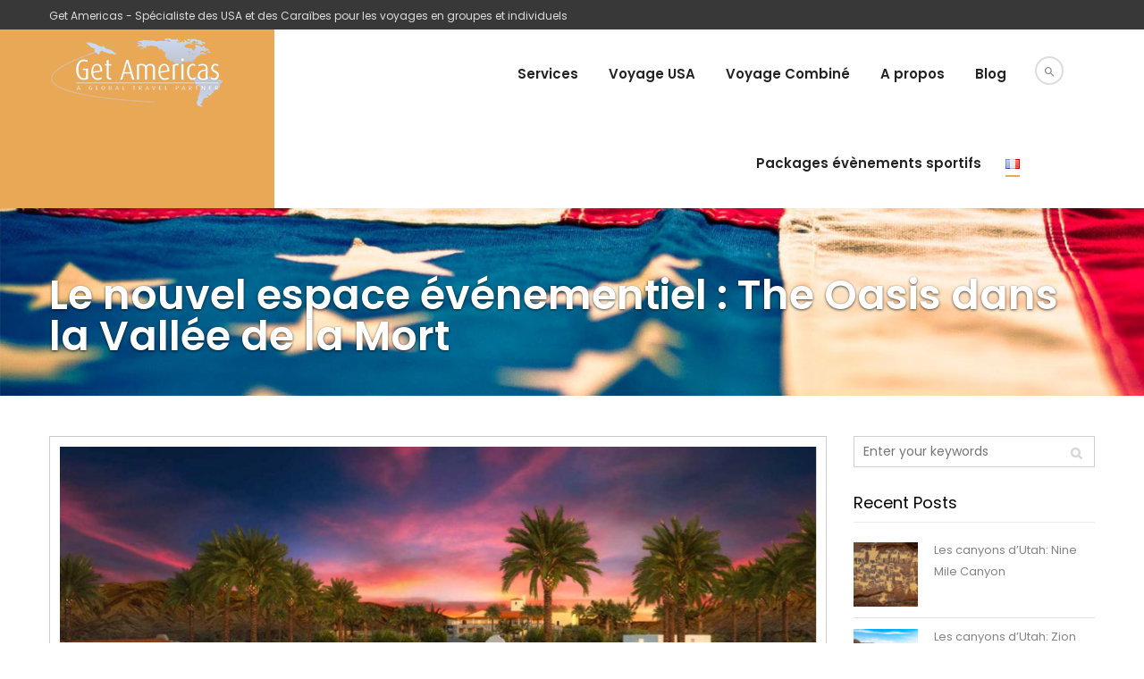

--- FILE ---
content_type: text/html; charset=UTF-8
request_url: http://getamericas.com/fr/le-nouvel-espace-de-votre-prochain-seminaire-the-oasis-dans-la-vallee-de-la-mort/
body_size: 14454
content:
<!DOCTYPE html>
<html lang="fr-FR" prefix="og: http://ogp.me/ns#">
<head>
    <meta charset="UTF-8">
    <meta name="viewport" content="width=device-width, initial-scale=1">
    <link rel="profile" href="http://gmpg.org/xfn/11">
    <link rel="pingback" href="http://getamericas.com/xmlrpc.php">
    				<script>document.documentElement.className = document.documentElement.className + ' yes-js js_active js'</script>
			<title>Le nouvel espace événementiel : The Oasis dans la Vallée de la Mort - Get Americas</title>

<!-- This site is optimized with the Yoast SEO plugin v10.1.3 - https://yoast.com/wordpress/plugins/seo/ -->
<link rel="canonical" href="http://getamericas.com/fr/le-nouvel-espace-de-votre-prochain-seminaire-the-oasis-dans-la-vallee-de-la-mort/" />
<meta property="og:locale" content="fr_FR" />
<meta property="og:type" content="article" />
<meta property="og:title" content="Le nouvel espace événementiel : The Oasis dans la Vallée de la Mort - Get Americas" />
<meta property="og:description" content="Get Americas vous offre la possibilité d’échangez le scintillement et le glamour de Las Vegas pour les gloires des grands espaces désertiques et des ciels remplis d&rsquo;étoiles qui font honte aux lumières du Strip. Allez à l&rsquo;Oasis à Death Valley et découvrez Mission Gardens, le tout nouvel espace événementiel qui est la destination idéale pour &hellip;" />
<meta property="og:url" content="http://getamericas.com/fr/le-nouvel-espace-de-votre-prochain-seminaire-the-oasis-dans-la-vallee-de-la-mort/" />
<meta property="og:site_name" content="Get Americas" />
<meta property="article:publisher" content="https://www.facebook.com/Get-Americas-401957793204112/" />
<meta property="article:section" content="L&#039;Amérique authentique" />
<meta property="article:published_time" content="2017-11-13T13:04:49+00:00" />
<meta property="article:modified_time" content="2017-11-13T13:10:34+00:00" />
<meta property="og:updated_time" content="2017-11-13T13:10:34+00:00" />
<meta property="og:image" content="http://getamericas.com/wp-content/uploads/2017/11/oasis-death-valley.png" />
<meta property="og:image:width" content="946" />
<meta property="og:image:height" content="568" />
<meta name="twitter:card" content="summary" />
<meta name="twitter:description" content="Get Americas vous offre la possibilité d’échangez le scintillement et le glamour de Las Vegas pour les gloires des grands espaces désertiques et des ciels remplis d&rsquo;étoiles qui font honte aux lumières du Strip. Allez à l&rsquo;Oasis à Death Valley et découvrez Mission Gardens, le tout nouvel espace événementiel qui est la destination idéale pour [&hellip;]" />
<meta name="twitter:title" content="Le nouvel espace événementiel : The Oasis dans la Vallée de la Mort - Get Americas" />
<meta name="twitter:image" content="http://getamericas.com/wp-content/uploads/2017/11/oasis-death-valley.png" />
<script type='application/ld+json'>{"@context":"https://schema.org","@type":"Organization","url":"http://getamericas.com/fr/","sameAs":["https://www.facebook.com/Get-Americas-401957793204112/"],"@id":"http://getamericas.com/fr/#organization","name":"Get Americas","logo":""}</script>
<!-- / Yoast SEO plugin. -->

<link rel='dns-prefetch' href='//maps.googleapis.com' />
<link rel='dns-prefetch' href='//cdn.rawgit.com' />
<link rel='dns-prefetch' href='//fonts.googleapis.com' />
<link rel='dns-prefetch' href='//s.w.org' />
<link rel="alternate" type="application/rss+xml" title="Get Americas &raquo; Flux" href="http://getamericas.com/fr/feed/" />
<link rel="alternate" type="application/rss+xml" title="Get Americas &raquo; Flux des commentaires" href="http://getamericas.com/fr/comments/feed/" />
<link rel="alternate" type="application/rss+xml" title="Get Americas &raquo; Le nouvel espace événementiel : The Oasis dans la Vallée de la Mort Flux des commentaires" href="http://getamericas.com/fr/le-nouvel-espace-de-votre-prochain-seminaire-the-oasis-dans-la-vallee-de-la-mort/feed/" />
<!-- This site uses the Google Analytics by ExactMetrics plugin v6.1.0 - Using Analytics tracking - https://www.exactmetrics.com/ -->
<script type="text/javascript" data-cfasync="false">
	var em_version         = '6.1.0';
	var em_track_user      = true;
	var em_no_track_reason = '';
	
	var disableStr = 'ga-disable-UA-73259409-4';

	/* Function to detect opted out users */
	function __gaTrackerIsOptedOut() {
		return document.cookie.indexOf(disableStr + '=true') > -1;
	}

	/* Disable tracking if the opt-out cookie exists. */
	if ( __gaTrackerIsOptedOut() ) {
		window[disableStr] = true;
	}

	/* Opt-out function */
	function __gaTrackerOptout() {
	  document.cookie = disableStr + '=true; expires=Thu, 31 Dec 2099 23:59:59 UTC; path=/';
	  window[disableStr] = true;
	}

	if ( 'undefined' === typeof gaOptout ) {
		function gaOptout() {
			__gaTrackerOptout();
		}
	}
	
	if ( em_track_user ) {
		(function(i,s,o,g,r,a,m){i['GoogleAnalyticsObject']=r;i[r]=i[r]||function(){
			(i[r].q=i[r].q||[]).push(arguments)},i[r].l=1*new Date();a=s.createElement(o),
			m=s.getElementsByTagName(o)[0];a.async=1;a.src=g;m.parentNode.insertBefore(a,m)
		})(window,document,'script','//www.google-analytics.com/analytics.js','__gaTracker');

window.ga = __gaTracker;		__gaTracker('create', 'UA-73259409-4', 'auto');
		__gaTracker('set', 'forceSSL', true);
		__gaTracker('send','pageview');
		__gaTracker( function() { window.ga = __gaTracker; } );
	} else {
		console.log( "" );
		(function() {
			/* https://developers.google.com/analytics/devguides/collection/analyticsjs/ */
			var noopfn = function() {
				return null;
			};
			var noopnullfn = function() {
				return null;
			};
			var Tracker = function() {
				return null;
			};
			var p = Tracker.prototype;
			p.get = noopfn;
			p.set = noopfn;
			p.send = noopfn;
			var __gaTracker = function() {
				var len = arguments.length;
				if ( len === 0 ) {
					return;
				}
				var f = arguments[len-1];
				if ( typeof f !== 'object' || f === null || typeof f.hitCallback !== 'function' ) {
					console.log( 'Not running function __gaTracker(' + arguments[0] + " ....) because you are not being tracked. " + em_no_track_reason );
					return;
				}
				try {
					f.hitCallback();
				} catch (ex) {

				}
			};
			__gaTracker.create = function() {
				return new Tracker();
			};
			__gaTracker.getByName = noopnullfn;
			__gaTracker.getAll = function() {
				return [];
			};
			__gaTracker.remove = noopfn;
			window['__gaTracker'] = __gaTracker;
			window.ga = __gaTracker;		})();
		}
</script>
<!-- / Google Analytics by ExactMetrics -->
		<script type="text/javascript">
			window._wpemojiSettings = {"baseUrl":"https:\/\/s.w.org\/images\/core\/emoji\/11.2.0\/72x72\/","ext":".png","svgUrl":"https:\/\/s.w.org\/images\/core\/emoji\/11.2.0\/svg\/","svgExt":".svg","source":{"concatemoji":"http:\/\/getamericas.com\/wp-includes\/js\/wp-emoji-release.min.js?ver=5.1.21"}};
			!function(e,a,t){var n,r,o,i=a.createElement("canvas"),p=i.getContext&&i.getContext("2d");function s(e,t){var a=String.fromCharCode;p.clearRect(0,0,i.width,i.height),p.fillText(a.apply(this,e),0,0);e=i.toDataURL();return p.clearRect(0,0,i.width,i.height),p.fillText(a.apply(this,t),0,0),e===i.toDataURL()}function c(e){var t=a.createElement("script");t.src=e,t.defer=t.type="text/javascript",a.getElementsByTagName("head")[0].appendChild(t)}for(o=Array("flag","emoji"),t.supports={everything:!0,everythingExceptFlag:!0},r=0;r<o.length;r++)t.supports[o[r]]=function(e){if(!p||!p.fillText)return!1;switch(p.textBaseline="top",p.font="600 32px Arial",e){case"flag":return s([55356,56826,55356,56819],[55356,56826,8203,55356,56819])?!1:!s([55356,57332,56128,56423,56128,56418,56128,56421,56128,56430,56128,56423,56128,56447],[55356,57332,8203,56128,56423,8203,56128,56418,8203,56128,56421,8203,56128,56430,8203,56128,56423,8203,56128,56447]);case"emoji":return!s([55358,56760,9792,65039],[55358,56760,8203,9792,65039])}return!1}(o[r]),t.supports.everything=t.supports.everything&&t.supports[o[r]],"flag"!==o[r]&&(t.supports.everythingExceptFlag=t.supports.everythingExceptFlag&&t.supports[o[r]]);t.supports.everythingExceptFlag=t.supports.everythingExceptFlag&&!t.supports.flag,t.DOMReady=!1,t.readyCallback=function(){t.DOMReady=!0},t.supports.everything||(n=function(){t.readyCallback()},a.addEventListener?(a.addEventListener("DOMContentLoaded",n,!1),e.addEventListener("load",n,!1)):(e.attachEvent("onload",n),a.attachEvent("onreadystatechange",function(){"complete"===a.readyState&&t.readyCallback()})),(n=t.source||{}).concatemoji?c(n.concatemoji):n.wpemoji&&n.twemoji&&(c(n.twemoji),c(n.wpemoji)))}(window,document,window._wpemojiSettings);
		</script>
		<style type="text/css">
img.wp-smiley,
img.emoji {
	display: inline !important;
	border: none !important;
	box-shadow: none !important;
	height: 1em !important;
	width: 1em !important;
	margin: 0 .07em !important;
	vertical-align: -0.1em !important;
	background: none !important;
	padding: 0 !important;
}
</style>
	<link rel='stylesheet' id='validate-engine-css-css'  href='http://getamericas.com/wp-content/plugins/wysija-newsletters/css/validationEngine.jquery.css?ver=2.13' type='text/css' media='all' />
<link rel='stylesheet' id='wp-block-library-css'  href='http://getamericas.com/wp-includes/css/dist/block-library/style.min.css?ver=5.1.21' type='text/css' media='all' />
<link rel='stylesheet' id='wpzoom-social-icons-block-style-css'  href='http://getamericas.com/wp-content/plugins/social-icons-widget-by-wpzoom/block/dist/blocks.style.build.css?ver=1594820239' type='text/css' media='all' />
<link rel='stylesheet' id='jquery-selectBox-css'  href='http://getamericas.com/wp-content/plugins/yith-woocommerce-wishlist/assets/css/jquery.selectBox.css?ver=1.2.0' type='text/css' media='all' />
<link rel='stylesheet' id='yith-wcwl-font-awesome-css'  href='http://getamericas.com/wp-content/plugins/yith-woocommerce-wishlist/assets/css/font-awesome.min.css?ver=4.7.0' type='text/css' media='all' />
<link rel='stylesheet' id='yith-wcwl-main-css'  href='http://getamericas.com/wp-content/plugins/yith-woocommerce-wishlist/assets/css/style.css?ver=3.0.11' type='text/css' media='all' />
<link rel='stylesheet' id='jquery-ui-css'  href='http://getamericas.com/wp-content/plugins/form-maker/css/jquery-ui-1.10.3.custom.css?ver=5.1.21' type='text/css' media='all' />
<link rel='stylesheet' id='jquery-ui-spinner-css'  href='http://getamericas.com/wp-content/plugins/form-maker/css/jquery-ui-spinner.css?ver=5.1.21' type='text/css' media='all' />
<link rel='stylesheet' id='form_maker_calendar-jos-css'  href='http://getamericas.com/wp-content/plugins/form-maker/css/calendar-jos.css?ver=5.1.21' type='text/css' media='all' />
<link rel='stylesheet' id='form_maker_frontend-css'  href='http://getamericas.com/wp-content/plugins/form-maker/css/form_maker_frontend.css?ver=5.1.21' type='text/css' media='all' />
<link rel='stylesheet' id='style_submissions-css'  href='http://getamericas.com/wp-content/plugins/form-maker/css/style_submissions.css?ver=5.1.21' type='text/css' media='all' />
<link rel='stylesheet' id='plg-intravel-style-css'  href='http://getamericas.com/wp-content/plugins/intravel/assets/css/intravel_style.css?ver=1' type='text/css' media='all' />
<link rel='stylesheet' id='iw-shortcodes-css'  href='http://getamericas.com/wp-content/plugins/inwave-common/assets/css/iw-shortcodes.css?ver=1.2' type='text/css' media='all' />
<link rel='stylesheet' id='iw-shortcodes-rtl-css'  href='http://getamericas.com/wp-content/plugins/inwave-common/assets/css/iw-shortcodes-rtl.css?ver=1.2' type='text/css' media='all' />
<link rel='stylesheet' id='iw-testimonials-css'  href='http://getamericas.com/wp-content/plugins/inwave-common/assets/css/iw-testimonials.css?ver=1.1' type='text/css' media='all' />
<link rel='stylesheet' id='rs-plugin-settings-css'  href='http://getamericas.com/wp-content/plugins/revslider/public/assets/css/settings.css?ver=5.3.0.2' type='text/css' media='all' />
<style id='rs-plugin-settings-inline-css' type='text/css'>
#rs-demo-id {}
</style>
<link rel='stylesheet' id='same-category-posts-css'  href='http://getamericas.com/wp-content/plugins/same-category-posts/same-category-posts.css?ver=5.1.21' type='text/css' media='all' />
<link rel='stylesheet' id='woocommerce-layout-css'  href='http://getamericas.com/wp-content/plugins/woocommerce/assets/css/woocommerce-layout.css?ver=3.5.10' type='text/css' media='all' />
<link rel='stylesheet' id='woocommerce-smallscreen-css'  href='http://getamericas.com/wp-content/plugins/woocommerce/assets/css/woocommerce-smallscreen.css?ver=3.5.10' type='text/css' media='only screen and (max-width: 768px)' />
<link rel='stylesheet' id='woocommerce-general-css'  href='http://getamericas.com/wp-content/plugins/woocommerce/assets/css/woocommerce.css?ver=3.5.10' type='text/css' media='all' />
<style id='woocommerce-inline-inline-css' type='text/css'>
.woocommerce form .form-row .required { visibility: visible; }
</style>
<link rel='stylesheet' id='woocommerce_prettyPhoto_css-css'  href='//getamericas.com/wp-content/plugins/woocommerce/assets/css/prettyPhoto.css?ver=5.1.21' type='text/css' media='all' />
<link rel='stylesheet' id='bootstrap-css'  href='http://getamericas.com/wp-content/themes/intravel/assets/css/bootstrap.min.css?ver=1.2' type='text/css' media='all' />
<link rel='stylesheet' id='select2-css'  href='http://getamericas.com/wp-content/plugins/woocommerce/assets/css/select2.css?ver=3.5.10' type='text/css' media='all' />
<link rel='stylesheet' id='font-awesome-css'  href='http://getamericas.com/wp-content/plugins/js_composer/assets/lib/bower/font-awesome/css/font-awesome.min.css?ver=5.0.1' type='text/css' media='all' />
<style id='font-awesome-inline-css' type='text/css'>
[data-font="FontAwesome"]:before {font-family: 'FontAwesome' !important;content: attr(data-icon) !important;speak: none !important;font-weight: normal !important;font-variant: normal !important;text-transform: none !important;line-height: 1 !important;font-style: normal !important;-webkit-font-smoothing: antialiased !important;-moz-osx-font-smoothing: grayscale !important;}
</style>
<link rel='stylesheet' id='font-ionicons-css'  href='http://getamericas.com/wp-content/themes/intravel/assets/fonts/ionicons/ionicons.min.css?ver=1.2' type='text/css' media='all' />
<link rel='stylesheet' id='intravel-fonts-css'  href='https://fonts.googleapis.com/css?family=Poppins%3A300%2C400%2C500%2C600%2C700%2C800%2C900%7CPoppins%3A400%2C300%2C500%2C600%2C700%7CLato%3A400%2C900italic%2C900%2C700%2C300%7CMontserrat%3A400%2C700%7CMerriweather%3A400%2C300%2C300italic%2C400italic%2C700%2C900%7CPlayfair%2BDisplay%3A400%2C400italic%2C700%2C700italic%2C900%2C900italic&#038;subset=latin%2Clatin-ext&#038;ver=1.2' type='text/css' media='all' />
<link rel='stylesheet' id='rating-css'  href='http://getamericas.com/wp-content/themes/intravel/assets/css/rating.css?ver=1.2' type='text/css' media='all' />
<link rel='stylesheet' id='intravel-woocommece-css'  href='http://getamericas.com/wp-content/themes/intravel/assets/css/woocommece.css?ver=1.2' type='text/css' media='all' />
<link rel='stylesheet' id='animation-css'  href='http://getamericas.com/wp-content/themes/intravel/assets/css/animation.css?ver=1.2' type='text/css' media='all' />
<link rel='stylesheet' id='intravel-style-css'  href='http://getamericas.com/wp-content/themes/intravel/style.css?ver=5.1.21' type='text/css' media='all' />
<style id='intravel-style-inline-css' type='text/css'>
html body{font-family:Poppins}html body{font-size:14px}html body{line-height:30px}html body{color:#000000}.iw-footer-default{color:#989898}.iw-footer.iw-footer-default a, .iw-footer.iw-footer-default .widget li a{color:#989898}.page-heading .container-inner{height:210px}.page-heading{background-image:url(http://getamericas.com/wp-content/uploads/2017/03/header-bg.jpg)!important;background-size: cover;background-repeat:repeat;}
</style>
<link rel='stylesheet' id='intravel-custom-css'  href='http://getamericas.com/wp-content/uploads/intravel/color-e9a856.css?ver=1.2' type='text/css' media='all' />
<link rel='stylesheet' id='owl-carousel-css'  href='http://getamericas.com/wp-content/themes/intravel/assets/css/owl.carousel.css?ver=1.2' type='text/css' media='all' />
<link rel='stylesheet' id='owl-theme-css'  href='http://getamericas.com/wp-content/themes/intravel/assets/css/owl.theme.css?ver=1.2' type='text/css' media='all' />
<link rel='stylesheet' id='owl-transitions-css'  href='http://getamericas.com/wp-content/themes/intravel/assets/css/owl.transitions.css?ver=1.2' type='text/css' media='all' />
<link rel='stylesheet' id='wpzoom-social-icons-socicon-css'  href='http://getamericas.com/wp-content/plugins/social-icons-widget-by-wpzoom/assets/css/wpzoom-socicon.css?ver=1594820239' type='text/css' media='all' />
<link rel='stylesheet' id='wpzoom-social-icons-genericons-css'  href='http://getamericas.com/wp-content/plugins/social-icons-widget-by-wpzoom/assets/css/genericons.css?ver=1594820239' type='text/css' media='all' />
<link rel='stylesheet' id='wpzoom-social-icons-academicons-css'  href='http://getamericas.com/wp-content/plugins/social-icons-widget-by-wpzoom/assets/css/academicons.min.css?ver=1594820239' type='text/css' media='all' />
<link rel='stylesheet' id='wpzoom-social-icons-font-awesome-3-css'  href='http://getamericas.com/wp-content/plugins/social-icons-widget-by-wpzoom/assets/css/font-awesome-3.min.css?ver=1594820239' type='text/css' media='all' />
<link rel='stylesheet' id='dashicons-css'  href='http://getamericas.com/wp-includes/css/dashicons.min.css?ver=5.1.21' type='text/css' media='all' />
<style id='dashicons-inline-css' type='text/css'>
[data-font="Dashicons"]:before {font-family: 'Dashicons' !important;content: attr(data-icon) !important;speak: none !important;font-weight: normal !important;font-variant: normal !important;text-transform: none !important;line-height: 1 !important;font-style: normal !important;-webkit-font-smoothing: antialiased !important;-moz-osx-font-smoothing: grayscale !important;}
</style>
<script type='text/javascript'>
/* <![CDATA[ */
var exactmetrics_frontend = {"js_events_tracking":"true","download_extensions":"zip,mp3,mpeg,pdf,docx,pptx,xlsx,rar","inbound_paths":"[{\"path\":\"\\\/go\\\/\",\"label\":\"affiliate\"},{\"path\":\"\\\/recommend\\\/\",\"label\":\"affiliate\"}]","home_url":"http:\/\/getamericas.com","hash_tracking":"false"};
/* ]]> */
</script>
<script type='text/javascript' src='http://getamericas.com/wp-content/plugins/google-analytics-dashboard-for-wp/assets/js/frontend.min.js?ver=6.1.0'></script>
<script type='text/javascript' src='http://getamericas.com/wp-includes/js/jquery/jquery.js?ver=1.12.4'></script>
<script type='text/javascript' src='http://getamericas.com/wp-includes/js/jquery/jquery-migrate.min.js?ver=1.4.1'></script>
<script type='text/javascript' src='http://getamericas.com/wp-includes/js/jquery/ui/widget.min.js?ver=1.11.4'></script>
<script type='text/javascript' src='http://getamericas.com/wp-includes/js/jquery/ui/core.min.js?ver=1.11.4'></script>
<script type='text/javascript' src='http://getamericas.com/wp-includes/js/jquery/ui/mouse.min.js?ver=1.11.4'></script>
<script type='text/javascript' src='http://getamericas.com/wp-includes/js/jquery/ui/slider.min.js?ver=1.11.4'></script>
<script type='text/javascript' src='http://getamericas.com/wp-content/plugins/form-maker/js/if_gmap_front_end.js?ver=5.1.21'></script>
<script type='text/javascript' src='http://getamericas.com/wp-content/plugins/form-maker/js/file-upload.js?ver=5.1.21'></script>
<script type='text/javascript' src='http://getamericas.com/wp-content/plugins/form-maker/js/calendar/calendar.js?ver=5.1.21'></script>
<script type='text/javascript' src='http://getamericas.com/wp-content/plugins/form-maker/js/calendar/calendar_function.js?ver=5.1.21'></script>
<script type='text/javascript' src='http://getamericas.com/wp-content/plugins/intravel/assets/js/jquery-ui-touch-punch.min.js?ver=1.2'></script>
<script type='text/javascript' src='http://getamericas.com/wp-content/plugins/woocommerce/assets/js/jquery-ui-touch-punch/jquery-ui-touch-punch.min.js?ver=3.5.10'></script>
<script type='text/javascript'>
/* <![CDATA[ */
var intravel_price_slider_params = {"currency_symbol":"$","currency_pos":"right","min_price":"","max_price":""};
/* ]]> */
</script>
<script type='text/javascript' src='http://getamericas.com/wp-content/plugins/intravel/assets/js/price-slider.js?ver=1.2'></script>
<script type='text/javascript' src='https://maps.googleapis.com/maps/api/js?key&#038;libraries=places&#038;ver=1.1'></script>
<script type='text/javascript' src='https://cdn.rawgit.com/googlemaps/v3-utility-library/master/infobox/src/infobox.js?ver=1.1'></script>
<script type='text/javascript' src='http://getamericas.com/wp-content/plugins/inwave-common/assets/js/iw-map.js?ver=1.1'></script>
<script type='text/javascript' src='http://getamericas.com/wp-content/plugins/inwave-common/assets/js/iw-testimonials.js?ver=1.1'></script>
<script type='text/javascript' src='http://getamericas.com/wp-content/plugins/revslider/public/assets/js/jquery.themepunch.tools.min.js?ver=5.3.0.2'></script>
<script type='text/javascript' src='http://getamericas.com/wp-content/plugins/revslider/public/assets/js/jquery.themepunch.revolution.min.js?ver=5.3.0.2'></script>
<script type='text/javascript' src='http://getamericas.com/wp-content/plugins/woocommerce/assets/js/jquery-blockui/jquery.blockUI.min.js?ver=2.70'></script>
<script type='text/javascript'>
/* <![CDATA[ */
var wc_add_to_cart_params = {"ajax_url":"\/wp-admin\/admin-ajax.php","wc_ajax_url":"\/?wc-ajax=%%endpoint%%","i18n_view_cart":"Voir le panier","cart_url":"http:\/\/getamericas.com","is_cart":"","cart_redirect_after_add":"no"};
/* ]]> */
</script>
<script type='text/javascript' src='http://getamericas.com/wp-content/plugins/woocommerce/assets/js/frontend/add-to-cart.min.js?ver=3.5.10'></script>
<script type='text/javascript' src='http://getamericas.com/wp-content/plugins/js_composer/assets/js/vendors/woocommerce-add-to-cart.js?ver=5.0.1'></script>
<link rel='https://api.w.org/' href='http://getamericas.com/wp-json/' />
<link rel="EditURI" type="application/rsd+xml" title="RSD" href="http://getamericas.com/xmlrpc.php?rsd" />
<link rel="wlwmanifest" type="application/wlwmanifest+xml" href="http://getamericas.com/wp-includes/wlwmanifest.xml" /> 
<meta name="generator" content="WordPress 5.1.21" />
<meta name="generator" content="WooCommerce 3.5.10" />
<link rel='shortlink' href='http://getamericas.com/?p=3592' />
<link rel="alternate" type="application/json+oembed" href="http://getamericas.com/wp-json/oembed/1.0/embed?url=http%3A%2F%2Fgetamericas.com%2Ffr%2Fle-nouvel-espace-de-votre-prochain-seminaire-the-oasis-dans-la-vallee-de-la-mort%2F" />
<link rel="alternate" type="text/xml+oembed" href="http://getamericas.com/wp-json/oembed/1.0/embed?url=http%3A%2F%2Fgetamericas.com%2Ffr%2Fle-nouvel-espace-de-votre-prochain-seminaire-the-oasis-dans-la-vallee-de-la-mort%2F&#038;format=xml" />
	<noscript><style>.woocommerce-product-gallery{ opacity: 1 !important; }</style></noscript>
	<meta name="generator" content="Powered by Visual Composer - drag and drop page builder for WordPress."/>
<!--[if lte IE 9]><link rel="stylesheet" type="text/css" href="http://getamericas.com/wp-content/plugins/js_composer/assets/css/vc_lte_ie9.min.css" media="screen"><![endif]--><meta name="redi-version" content="1.2.7" /><meta name="generator" content="Powered by Slider Revolution 5.3.0.2 - responsive, Mobile-Friendly Slider Plugin for WordPress with comfortable drag and drop interface." />
<link rel="icon" href="http://getamericas.com/wp-content/uploads/2016/12/logo-getamericas-sticky-150x70.jpg" sizes="32x32" />
<link rel="icon" href="http://getamericas.com/wp-content/uploads/2016/12/logo-getamericas-sticky.jpg" sizes="192x192" />
<link rel="apple-touch-icon-precomposed" href="http://getamericas.com/wp-content/uploads/2016/12/logo-getamericas-sticky.jpg" />
<meta name="msapplication-TileImage" content="http://getamericas.com/wp-content/uploads/2016/12/logo-getamericas-sticky.jpg" />
		<style type="text/css" id="wp-custom-css">
			/* Masque les drapeaux espagnol et portugais dans le sélecteur de langue */
li.lang-item-es,
li.lang-item-pt {
  display: none !important;
}		</style>
		<noscript><style type="text/css"> .wpb_animate_when_almost_visible { opacity: 1; }</style></noscript></head>
<body id="page-top" class="post-template-default single single-post postid-3592 single-format-standard woocommerce-no-js st-effect-3 wpb-js-composer js-comp-ver-5.0.1 vc_responsive">
<nav class="off-canvas-menu st-menu">
    <h2 class="canvas-menu-title">Main menu FR <span class="text-right"><a href="#" id="off-canvas-close"><i class="fa fa-times"></i></a></span></h2>
    <ul id="menu-main-menu-fr" class="canvas-menu"><li id="menu-item-2236" class="menu-item menu-item-type-post_type menu-item-object-page menu-item-has-children menu-item-2236"><a href="http://getamericas.com/fr/nos-services/">Services</a><ul class="sub-menu child-nav dropdown-nav">	<li id="menu-item-2498" class="menu-item menu-item-type-taxonomy menu-item-object-destination menu-item-2498"><a href="http://getamericas.com/fr/services/reunions/">Réunions</a></li>
	<li id="menu-item-2504" class="menu-item menu-item-type-taxonomy menu-item-object-destination menu-item-2504"><a href="http://getamericas.com/fr/services/incentives-motivation/">Incentives</a></li>
	<li id="menu-item-2517" class="menu-item menu-item-type-taxonomy menu-item-object-destination menu-item-2517"><a href="http://getamericas.com/fr/services/congres/">Congrès</a></li>
	<li id="menu-item-2505" class="menu-item menu-item-type-taxonomy menu-item-object-destination menu-item-2505"><a href="http://getamericas.com/fr/services/evenements/">Évènements</a></li>
	<li id="menu-item-2506" class="menu-item menu-item-type-taxonomy menu-item-object-destination menu-item-2506"><a href="http://getamericas.com/fr/services/loisir/">Groupes de loisirs</a></li>
	<li id="menu-item-2507" class="menu-item menu-item-type-taxonomy menu-item-object-destination menu-item-2507"><a href="http://getamericas.com/fr/services/sur-mesure-luxe/">Luxe &#038; Sur-mesure</a></li>
</ul></li>
<li id="menu-item-2242" class="menu-item menu-item-type-post_type menu-item-object-page menu-item-has-children menu-item-2242"><a href="http://getamericas.com/fr/voyager-aux-usa/">Voyage USA</a><ul class="sub-menu child-nav dropdown-nav">	<li id="menu-item-2251" class="menu-item menu-item-type-post_type menu-item-object-page menu-item-2251"><a href="http://getamericas.com/fr/voyager-aux-usa/incentives/">Incentives</a></li>
	<li id="menu-item-2510" class="menu-item menu-item-type-post_type menu-item-object-page menu-item-2510"><a href="http://getamericas.com/fr/voyager-aux-usa/groupes-prives-loisirs/">Groupes Privés Loisirs</a></li>
	<li id="menu-item-2513" class="menu-item menu-item-type-post_type menu-item-object-page menu-item-2513"><a href="http://getamericas.com/fr/voyager-aux-usa/groupes-de-voyage-etudiants/">Groupes de voyages étudiants</a></li>
	<li id="menu-item-2516" class="menu-item menu-item-type-post_type menu-item-object-page menu-item-2516"><a href="http://getamericas.com/fr/voyager-aux-usa/luxe-et-voyages-vip/">Voyage VIP et Luxe</a></li>
</ul></li>
<li id="menu-item-2246" class="menu-item menu-item-type-post_type menu-item-object-page menu-item-2246"><a href="http://getamericas.com/fr/voyages-combines/">Voyage Combiné</a></li>
<li id="menu-item-2239" class="menu-item menu-item-type-post_type menu-item-object-page menu-item-has-children menu-item-2239"><a href="http://getamericas.com/fr/a-propos-de-get-americas/">A propos</a><ul class="sub-menu child-nav dropdown-nav">	<li id="menu-item-2254" class="menu-item menu-item-type-post_type menu-item-object-page menu-item-2254"><a href="http://getamericas.com/fr/a-propos/notre-activite/">Nos activités</a></li>
	<li id="menu-item-4030" class="menu-item menu-item-type-post_type menu-item-object-page menu-item-4030"><a href="http://getamericas.com/fr/ils-nous-font-confiance/">Ils nous font confiance</a></li>
	<li id="menu-item-2260" class="menu-item menu-item-type-post_type menu-item-object-page menu-item-2260"><a href="http://getamericas.com/fr/a-propos/portfolio/">Portfolio</a></li>
	<li id="menu-item-2261" class="menu-item menu-item-type-post_type menu-item-object-page menu-item-2261"><a href="http://getamericas.com/fr/a-propos/nous-contacter/">Nous contacter</a></li>
</ul></li>
<li id="menu-item-2248" class="menu-item menu-item-type-post_type menu-item-object-page menu-item-has-children menu-item-2248"><a href="http://getamericas.com/fr/blog/">Blog</a><ul class="sub-menu child-nav dropdown-nav">	<li id="menu-item-2518" class="menu-item menu-item-type-taxonomy menu-item-object-category menu-item-2518"><a href="http://getamericas.com/fr/category/conseils-et-informations-touristiques/">Conseils et informations touristiques</a></li>
	<li id="menu-item-2875" class="menu-item menu-item-type-taxonomy menu-item-object-category current-post-ancestor current-menu-parent current-custom-parent menu-item-2875"><a href="http://getamericas.com/fr/category/lamerique-authentique/">L&rsquo;Amérique authentique</a></li>
	<li id="menu-item-2876" class="menu-item menu-item-type-taxonomy menu-item-object-category menu-item-2876"><a href="http://getamericas.com/fr/category/experiences-uniques/">Expériences uniques</a></li>
	<li id="menu-item-2519" class="menu-item menu-item-type-taxonomy menu-item-object-category menu-item-2519"><a href="http://getamericas.com/fr/category/nos-coups-de-coeur/">Nos coups de coeur</a></li>
	<li id="menu-item-2874" class="menu-item menu-item-type-taxonomy menu-item-object-category menu-item-2874"><a href="http://getamericas.com/fr/category/presse/">Presse</a></li>
</ul></li>
<li id="menu-item-4689" class="menu-item menu-item-type-custom menu-item-object-custom menu-item-has-children menu-item-4689"><a href="#">Packages évènements sportifs</a><ul class="sub-menu child-nav dropdown-nav">	<li id="menu-item-4737" class="menu-item menu-item-type-post_type menu-item-object-page menu-item-4737"><a href="http://getamericas.com/fr/voyage-coupe-du-monde-2026/">Coupe du Monde 2026 packages</a></li>
	<li id="menu-item-4618" class="menu-item menu-item-type-post_type menu-item-object-page menu-item-4618"><a href="http://getamericas.com/fr/voyage-groupe-coupe-du-monde-des-clubs-2025/">Coupe du Monde des Clubs 2025</a></li>
	<li id="menu-item-4690" class="menu-item menu-item-type-post_type menu-item-object-page menu-item-4690"><a href="http://getamericas.com/fr/coupe-du-monde-des-clubs-psg-2025-package/">Coupe du monde des clubs PSG packages</a></li>
</ul></li>
<li id="menu-item-2235-fr" class="lang-item lang-item-89 lang-item-fr current-lang lang-item-first menu-item menu-item-type-custom menu-item-object-custom menu-item-2235-fr"><a href="http://getamericas.com/fr/le-nouvel-espace-de-votre-prochain-seminaire-the-oasis-dans-la-vallee-de-la-mort/" hreflang="fr-FR" lang="fr-FR"><img src="[data-uri]" title="Français" alt="Français" width="16" height="11" /></a></li>
</ul></nav>


<div class="wrapper st-body">
    <div class="header header-default header-default-edition header-sticky ">
    <form class="search-form-header theme-bg" method="get" action="http://getamericas.com/fr/">
        <div class="search-box-header">
            <input type="search" title="Entrez votre recherche" value="" name="s" placeholder="Entrez votre recherche" class="top-search">
        </div>
    </form>
    <div class="top-bar-wrapper">
        <div class="container">
            <div class="row">
                <div class="col-md-12 col-sm-12 col-xs-12">
                    <div class="iw-top-bar">
					<div class="contact">Get Americas - Spécialiste des USA et des Caraïbes pour les voyages en groupes et individuels</div>
                                                <div class="social-curency">
                            <ul class="iw-social-all"></ul>                        </div>
                        <div class="clearfix"></div>
                    </div>
                </div>
            </div>
        </div>
    </div>
    <!-- home feature -->
    <div class="navbar navbar-default iw-header">
        <div class="container container-color">
            <div class="row">
                <div class="col-md-1 col-logo">
                    <h1 class="iw-logo">
                        <a href="http://getamericas.com/fr/" title="Get Americas">
                            <img class="main-logo" src="http://getamericas.com/wp-content/uploads/2016/12/logo-getamericas.png" alt="Get Americas">
                            <img class="sticky-logo" src="http://getamericas.com/wp-content/uploads/2016/12/logo-getamericas-sticky.jpg" alt="Get Americas">
                        </a>
                    </h1>
                </div>
                <div class="col-md-10 col-menu">
                    <div class="iw-menu-header-default">
                        <nav class="main-menu iw-menu-main nav-collapse">
                            <!--Menu desktop-->
<div class="iw-main-menu"><ul id="menu-main-menu-fr-1" class="iw-nav-menu  nav-menu nav navbar-nav"><li class="menu-item menu-item-type-post_type menu-item-object-page menu-item-has-children menu-item-2236"><a href="http://getamericas.com/fr/nos-services/">Services<small class="icon-arrow"></small></a><ul class="sub-menu child-nav dropdown-nav">	<li class="menu-item menu-item-type-taxonomy menu-item-object-destination menu-item-2498"><a href="http://getamericas.com/fr/services/reunions/">Réunions</a></li>
	<li class="menu-item menu-item-type-taxonomy menu-item-object-destination menu-item-2504"><a href="http://getamericas.com/fr/services/incentives-motivation/">Incentives</a></li>
	<li class="menu-item menu-item-type-taxonomy menu-item-object-destination menu-item-2517"><a href="http://getamericas.com/fr/services/congres/">Congrès</a></li>
	<li class="menu-item menu-item-type-taxonomy menu-item-object-destination menu-item-2505"><a href="http://getamericas.com/fr/services/evenements/">Évènements</a></li>
	<li class="menu-item menu-item-type-taxonomy menu-item-object-destination menu-item-2506"><a href="http://getamericas.com/fr/services/loisir/">Groupes de loisirs</a></li>
	<li class="menu-item menu-item-type-taxonomy menu-item-object-destination menu-item-2507"><a href="http://getamericas.com/fr/services/sur-mesure-luxe/">Luxe &#038; Sur-mesure</a></li>
</ul></li>
<li class="menu-item menu-item-type-post_type menu-item-object-page menu-item-has-children menu-item-2242"><a href="http://getamericas.com/fr/voyager-aux-usa/">Voyage USA<small class="icon-arrow"></small></a><ul class="sub-menu child-nav dropdown-nav">	<li class="menu-item menu-item-type-post_type menu-item-object-page menu-item-2251"><a href="http://getamericas.com/fr/voyager-aux-usa/incentives/">Incentives</a></li>
	<li class="menu-item menu-item-type-post_type menu-item-object-page menu-item-2510"><a href="http://getamericas.com/fr/voyager-aux-usa/groupes-prives-loisirs/">Groupes Privés Loisirs</a></li>
	<li class="menu-item menu-item-type-post_type menu-item-object-page menu-item-2513"><a href="http://getamericas.com/fr/voyager-aux-usa/groupes-de-voyage-etudiants/">Groupes de voyages étudiants</a></li>
	<li class="menu-item menu-item-type-post_type menu-item-object-page menu-item-2516"><a href="http://getamericas.com/fr/voyager-aux-usa/luxe-et-voyages-vip/">Voyage VIP et Luxe</a></li>
</ul></li>
<li class="menu-item menu-item-type-post_type menu-item-object-page menu-item-2246"><a href="http://getamericas.com/fr/voyages-combines/">Voyage Combiné</a></li>
<li class="menu-item menu-item-type-post_type menu-item-object-page menu-item-has-children menu-item-2239"><a href="http://getamericas.com/fr/a-propos-de-get-americas/">A propos<small class="icon-arrow"></small></a><ul class="sub-menu child-nav dropdown-nav">	<li class="menu-item menu-item-type-post_type menu-item-object-page menu-item-2254"><a href="http://getamericas.com/fr/a-propos/notre-activite/">Nos activités</a></li>
	<li class="menu-item menu-item-type-post_type menu-item-object-page menu-item-4030"><a href="http://getamericas.com/fr/ils-nous-font-confiance/">Ils nous font confiance</a></li>
	<li class="menu-item menu-item-type-post_type menu-item-object-page menu-item-2260"><a href="http://getamericas.com/fr/a-propos/portfolio/">Portfolio</a></li>
	<li class="menu-item menu-item-type-post_type menu-item-object-page menu-item-2261"><a href="http://getamericas.com/fr/a-propos/nous-contacter/">Nous contacter</a></li>
</ul></li>
<li class="menu-item menu-item-type-post_type menu-item-object-page menu-item-has-children menu-item-2248"><a href="http://getamericas.com/fr/blog/">Blog<small class="icon-arrow"></small></a><ul class="sub-menu child-nav dropdown-nav">	<li class="menu-item menu-item-type-taxonomy menu-item-object-category menu-item-2518"><a href="http://getamericas.com/fr/category/conseils-et-informations-touristiques/">Conseils et informations touristiques</a></li>
	<li class="menu-item menu-item-type-taxonomy menu-item-object-category current-post-ancestor current-menu-parent current-custom-parent menu-item-2875"><a href="http://getamericas.com/fr/category/lamerique-authentique/">L&rsquo;Amérique authentique</a></li>
	<li class="menu-item menu-item-type-taxonomy menu-item-object-category menu-item-2876"><a href="http://getamericas.com/fr/category/experiences-uniques/">Expériences uniques</a></li>
	<li class="menu-item menu-item-type-taxonomy menu-item-object-category menu-item-2519"><a href="http://getamericas.com/fr/category/nos-coups-de-coeur/">Nos coups de coeur</a></li>
	<li class="menu-item menu-item-type-taxonomy menu-item-object-category menu-item-2874"><a href="http://getamericas.com/fr/category/presse/">Presse</a></li>
</ul></li>
<li class="menu-item menu-item-type-custom menu-item-object-custom menu-item-has-children menu-item-4689"><a href="#">Packages évènements sportifs<small class="icon-arrow"></small></a><ul class="sub-menu child-nav dropdown-nav">	<li class="menu-item menu-item-type-post_type menu-item-object-page menu-item-4737"><a href="http://getamericas.com/fr/voyage-coupe-du-monde-2026/">Coupe du Monde 2026 packages</a></li>
	<li class="menu-item menu-item-type-post_type menu-item-object-page menu-item-4618"><a href="http://getamericas.com/fr/voyage-groupe-coupe-du-monde-des-clubs-2025/">Coupe du Monde des Clubs 2025</a></li>
	<li class="menu-item menu-item-type-post_type menu-item-object-page menu-item-4690"><a href="http://getamericas.com/fr/coupe-du-monde-des-clubs-psg-2025-package/">Coupe du monde des clubs PSG packages</a></li>
</ul></li>
<li class="lang-item lang-item-89 lang-item-fr current-lang lang-item-first menu-item menu-item-type-custom menu-item-object-custom menu-item-2235-fr"><a href="http://getamericas.com/fr/le-nouvel-espace-de-votre-prochain-seminaire-the-oasis-dans-la-vallee-de-la-mort/" hreflang="fr-FR" lang="fr-FR"><img src="[data-uri]" title="Français" alt="Français" width="16" height="11" /></a></li>
</ul></div>                        </nav>
                    </div>
                </div>
                <div class="col-md-1 col-search">
                    <div class="iw-search-cart">
                                                    <div class="search-form">
                                <button>
                                    <i class="ion-android-search"></i>
                                </button>
                            </div>
                                                                        <span class="off-canvas-open">
                            <i class="fa fa-bars"></i>
                        </span>
                    </div>
                </div>
            </div>
        </div>
    </div>
</div>

<!--End Header-->        
    <div class="page-heading">
        <div class="container">
			<div class="container-inner">
				<div class="container-inner-2">
					<div class="page-title">
						<div class="iw-heading-title">
							<h1>
								Le nouvel espace événementiel : The Oasis dans la Vallée de la Mort							</h1>
													</div>
					</div>
				</div>
			</div>
		</div>
    </div>

<div class="page-content">
    <div class="main-content">
        <div class="container">
            <div class="row">
                <div class="col-sm-12 col-xs-12 col-lg-9 col-md-8 blog-content single-content">
                                            <article id="post-3592" class="post-3592 post type-post status-publish format-standard has-post-thumbnail hentry category-lamerique-authentique">
    <div class="post-item fit-video">
        <div class="featured-image">
            <img width="946" height="568" src="http://getamericas.com/wp-content/uploads/2017/11/oasis-death-valley.png" class="attachment-post-thumbnail size-post-thumbnail wp-post-image" alt="" srcset="http://getamericas.com/wp-content/uploads/2017/11/oasis-death-valley.png 946w, http://getamericas.com/wp-content/uploads/2017/11/oasis-death-valley-600x360.png 600w, http://getamericas.com/wp-content/uploads/2017/11/oasis-death-valley-300x180.png 300w, http://getamericas.com/wp-content/uploads/2017/11/oasis-death-valley-768x461.png 768w" sizes="(max-width: 946px) 100vw, 946px" />        </div>
        <div class="post-content">
		
			
			<div class="post-content-head">
				
				<div class="post-head-detail">
																<h3 class="post-title">
							<a href="http://getamericas.com/fr/le-nouvel-espace-de-votre-prochain-seminaire-the-oasis-dans-la-vallee-de-la-mort/">Le nouvel espace événementiel : The Oasis dans la Vallée de la Mort</a>
						</h3>
													<div class="post-share-buttons">
								<div class="post-share-buttons-inner">
										<a class="share-buttons-fb" target="_blank" href="#" title="Share on Facebook" onclick="return iwOpenWindow('https://www.facebook.com/sharer.php?s=100&amp;p[title]=Le+nouvel+espace+%C3%A9v%C3%A9nementiel+%3A+The+Oasis+dans+la+Vall%C3%A9e+de+la+Mort&amp;p[url]=http%3A%2F%2Fgetamericas.com%2Ffr%2Fle-nouvel-espace-de-votre-prochain-seminaire-the-oasis-dans-la-vallee-de-la-mort%2F&amp;p[summary]=Get+Americas+vous+offre+la+possibilit%C3%A9+d%E2%80%99%C3%A9changez+le+scintillement+et...')"><i class="fa fa-facebook"></i></a><a class="share-buttons-gg" target="_blank" href="https://plus.google.com/share?url=http%3A%2F%2Fgetamericas.com%2Ffr%2Fle-nouvel-espace-de-votre-prochain-seminaire-the-oasis-dans-la-vallee-de-la-mort%2F&#038;title=Le+nouvel+espace+%C3%A9v%C3%A9nementiel+%3A+The+Oasis+dans+la+Vall%C3%A9e+de+la+Mort" title="Google Plus" onclick="return iwOpenWindow(this.href);"><i class="fa fa-google-plus"></i></a><a class="share-buttons-tt" target="_blank" href="https://twitter.com/share?url=http%3A%2F%2Fgetamericas.com%2Ffr%2Fle-nouvel-espace-de-votre-prochain-seminaire-the-oasis-dans-la-vallee-de-la-mort%2F&#038;text=Get+Americas+vous+offre+la+possibilit%C3%A9+d%E2%80%99%C3%A9changez+le+scintillement+et..." title="Share on Twitter" onclick="return iwOpenWindow(this.href);"><i class="fa fa-twitter"></i></a>
									<div class="clearfix"></div>
								</div>
							</div>
																	
							<div class="post-info">
																	<div class="post-info-date">
										<i class="fa fa-clock-o"></i> 13 Nov, 2017									</div>
																									<div class="post-info-author">
										Par <span>getamericas</span>
									</div>
																									<div class="post-info-category"><i class="fa fa-bars"></i><a href="http://getamericas.com/fr/category/lamerique-authentique/" rel="category tag">L'Amérique authentique</a></div>
																							</div>
											
				</div>
				
				
			</div>
			<div class="post-content-desc">
                <div class="post-text">
                    <p style="text-align: justify;">Get Americas vous offre la possibilité d’échangez le scintillement et le glamour de Las Vegas pour les gloires des grands espaces désertiques et des ciels remplis d&rsquo;étoiles qui font honte aux lumières du Strip. Allez à l&rsquo;Oasis à Death Valley et découvrez Mission Gardens, le tout nouvel espace événementiel qui est la destination idéale pour les séminaires.</p>
<p>Ouverts sur le ciel du désert et les montagnes environnantes, les jardins sont entourés de murs d&rsquo;adobe de style espagnol, blanchis à la chaux, ornés de détails décoratifs fabriqués à partir de pierres du désert de Mojave. Les fleurs qui poussent le long des treillis ajoutent une touche de couleur brillante, tandis qu&rsquo;un ruisseau saisonnier et des palmiers imposants bruissant avec la brise sont des rappels que l&rsquo;Oasis à Death Valley est, en fait, une véritable oasis.</p>
<p style="text-align: justify;"><span style="color: #000000;">Pour toute réservation :</span> <a href="mailto:mice@getamericas.com">mice@getamericas.com</a></p>
<p style="text-align: justify;"><img class="alignnone size-full wp-image-3594" src="http://getamericas.com/wp-content/uploads/2017/11/logo-oasis-Death-Valley.png" alt="" width="946" height="830" srcset="http://getamericas.com/wp-content/uploads/2017/11/logo-oasis-Death-Valley.png 946w, http://getamericas.com/wp-content/uploads/2017/11/logo-oasis-Death-Valley-600x526.png 600w, http://getamericas.com/wp-content/uploads/2017/11/logo-oasis-Death-Valley-300x263.png 300w, http://getamericas.com/wp-content/uploads/2017/11/logo-oasis-Death-Valley-768x674.png 768w" sizes="(max-width: 946px) 100vw, 946px" /></p>
                                    </div>
							</div>
			
							<div class="post-content-footer">
																					
					<div class="clearfix"></div>
				</div>
						
			
        </div>
			
        <!-- .entry-footer -->

                            
    			
    </div>
</article><!-- #post-## -->                                                            </div>
                                    <div class="col-sm-12 col-xs-12 col-lg-3 col-md-4">
                        
<div id="secondary" class="widget-area" role="complementary">
    <aside id="search-2" class="widget widget_search"><form method="get" action="http://getamericas.com/fr/">
    <div class="search-box">
        <input type="search" title="Search for:" value="" name="s" placeholder="Enter your keywords" class="top-search">
        <input type="image" alt="Submit" src="http://getamericas.com/wp-content/themes/intravel/assets/images/search.png" class="sub-search">
    </div>
</form></aside>            <aside id="recent-posts-2" class="widget widget_recent_entries">            <h3 class="widget-title"><span>Recent Posts</span></h3>            <ul class="recent-blog-posts recent-blog-posts-default">
                                    <li class="recent-blog-post">
						                            <a class="recent-blog-post-thumnail" href="http://getamericas.com/fr/les-canyons-dutah-nine-mile-canyon/">
								<img src="http://getamericas.com/wp-content/uploads/2020/07/ninemile01-75x75.jpg" alt="Les canyons d’Utah:          Nine Mile Canyon" />
							</a>
                                                <div class="recent-blog-post-detail">
                            <h3 class="recent-blog-post-title"><a class="theme-color-hover" href="http://getamericas.com/fr/les-canyons-dutah-nine-mile-canyon/">Les canyons d’Utah:          Nine Mile Canyon</a></h3>
                                                    </div>
                        
                        <div class="clearfix"></div>
                    </li>
                                    <li class="recent-blog-post">
						                            <a class="recent-blog-post-thumnail" href="http://getamericas.com/fr/les-canyons-dutah-zion-national-park/">
								<img src="http://getamericas.com/wp-content/uploads/2020/07/zion-nat-park-75x75.jpg" alt="Les canyons d’Utah:          Zion National Park" />
							</a>
                                                <div class="recent-blog-post-detail">
                            <h3 class="recent-blog-post-title"><a class="theme-color-hover" href="http://getamericas.com/fr/les-canyons-dutah-zion-national-park/">Les canyons d’Utah:          Zion National Park</a></h3>
                                                    </div>
                        
                        <div class="clearfix"></div>
                    </li>
                                    <li class="recent-blog-post">
						                            <a class="recent-blog-post-thumnail" href="http://getamericas.com/fr/les-canyons-dutah-bryce-canyon/">
								<img src="http://getamericas.com/wp-content/uploads/2020/07/2D1N-Zion-and-Bryce-National-Parks-Small-Group-Tour-from-Las-Vegas-75x75.jpg" alt="Les canyons d’Utah:        Bryce Canyon" />
							</a>
                                                <div class="recent-blog-post-detail">
                            <h3 class="recent-blog-post-title"><a class="theme-color-hover" href="http://getamericas.com/fr/les-canyons-dutah-bryce-canyon/">Les canyons d’Utah:        Bryce Canyon</a></h3>
                                                    </div>
                        
                        <div class="clearfix"></div>
                    </li>
                                    <li class="recent-blog-post">
						                            <a class="recent-blog-post-thumnail" href="http://getamericas.com/fr/les-canyons-darizona-horseshoe-bend-arizona/">
								<img src="http://getamericas.com/wp-content/uploads/2020/07/ccimage-shutterstock_1017802903-75x75.jpg" alt="Les canyons d’Arizona: Horseshoe Bend – Arizona" />
							</a>
                                                <div class="recent-blog-post-detail">
                            <h3 class="recent-blog-post-title"><a class="theme-color-hover" href="http://getamericas.com/fr/les-canyons-darizona-horseshoe-bend-arizona/">Les canyons d’Arizona: Horseshoe Bend – Arizona</a></h3>
                                                    </div>
                        
                        <div class="clearfix"></div>
                    </li>
                                    <li class="recent-blog-post">
						                            <a class="recent-blog-post-thumnail" href="http://getamericas.com/fr/les-canyons-darizona-grand-canyon-arizona/">
								<img src="http://getamericas.com/wp-content/uploads/2020/07/gand-canyon-banner-2020-75x75.jpg" alt="Les canyons d’Arizona: Grand canyon – Arizona" />
							</a>
                                                <div class="recent-blog-post-detail">
                            <h3 class="recent-blog-post-title"><a class="theme-color-hover" href="http://getamericas.com/fr/les-canyons-darizona-grand-canyon-arizona/">Les canyons d’Arizona: Grand canyon – Arizona</a></h3>
                                                    </div>
                        
                        <div class="clearfix"></div>
                    </li>
                            </ul>
            </aside>            <aside id="categories-2" class="widget widget_categories"><h3 class="widget-title"><span>Catégories</span></h3>		<ul>
				<li class="cat-item cat-item-155"><a href="http://getamericas.com/fr/category/conseils-et-informations-touristiques/" >Conseils et informations touristiques</a>
</li>
	<li class="cat-item cat-item-184"><a href="http://getamericas.com/fr/category/experiences-uniques/" >Expériences uniques</a>
</li>
	<li class="cat-item cat-item-182"><a href="http://getamericas.com/fr/category/lamerique-authentique/" >L&#039;Amérique authentique</a>
</li>
	<li class="cat-item cat-item-157"><a href="http://getamericas.com/fr/category/nos-coups-de-coeur/" title="Des nouvelles hebdomadaires actualisées de luxe et de voyages d&#039;entreprise pour les voyageurs exigeants">Nos coups de coeur</a>
</li>
		</ul>
			</aside></div><!-- #secondary -->
                    </div>
                            </div>
        </div>
    </div>
</div>

<div class="breadcrumbs-wrap">
    <div class="container">
<ul class="breadcrumbs"><li><a href="http://getamericas.com/fr/">Accueil   </a>&nbsp;>&nbsp;&nbsp;</li><li><a href="http://getamericas.com/fr/category/lamerique-authentique/">L'Amérique authentique</a>&nbsp;&gt;&nbsp;&nbsp;</li><li class="current">Le nouvel espace événementiel : The Oasis dans la Vallée de la Mort</li></ul>    </div>
</div>
<footer class="iw-footer iw-footer-default">
    <div class="iw-footer-middle">
        <div class="container">
            <div class="row">
                <div class="col-lg-3 col-md-3 col-sm-12"><div class="text-4 widget widget_text"><h3 class="widget-title">A propos</h3><div class="subtitle">
							<div class="line1"></div>
							<div class="line2"></div>
							<div class="clearfix"></div>
						</div>			<div class="textwidget">Copyright © 2020. GET AMERICAS, spécialiste des États-Unis, du Canada, des Caraïbes et de l'Amérique Centrale pour les groupes et les individuels.

Get Americas - Tous droits réservés

<a href="/fr/mentions-legales">Mentions légales</a></div>
		</div><div class="zoom-social-icons-widget-2 widget zoom-social-icons-widget">
        
        <ul class="zoom-social-icons-list zoom-social-icons-list--with-canvas zoom-social-icons-list--rounded zoom-social-icons-list--no-labels">

            
                                <li class="zoom-social_icons-list__item">
                    <a class="zoom-social_icons-list__link"
                       href="https://www.facebook.com/pages/Get-Americas/401957793204112" target="_blank" >
                                                                        
                                                    <span class="screen-reader-text">facebook</span>
                        
                        <span class="zoom-social_icons-list-span social-icon socicon socicon-facebook" data-hover-rule="background-color" data-hover-color="#3b5998" style="background-color : #3b5998; font-size: 18px; padding:8px" ></span>

                                            </a>
                </li>

            
                                <li class="zoom-social_icons-list__item">
                    <a class="zoom-social_icons-list__link"
                       href="https://twitter.com/GetAmericas" target="_blank" >
                                                                        
                                                    <span class="screen-reader-text">twitter</span>
                        
                        <span class="zoom-social_icons-list-span social-icon socicon socicon-twitter" data-hover-rule="background-color" data-hover-color="#55acee" style="background-color : #55acee; font-size: 18px; padding:8px" ></span>

                                            </a>
                </li>

            
                                <li class="zoom-social_icons-list__item">
                    <a class="zoom-social_icons-list__link"
                       href="http://www.linkedin.com/company/2391260?trk=tyah" target="_blank" >
                                                                        
                                                    <span class="screen-reader-text">linkedin</span>
                        
                        <span class="zoom-social_icons-list-span social-icon socicon socicon-linkedin" data-hover-rule="background-color" data-hover-color="#e1306c" style="background-color : #e1306c; font-size: 18px; padding:8px" ></span>

                                            </a>
                </li>

            
                                <li class="zoom-social_icons-list__item">
                    <a class="zoom-social_icons-list__link"
                       href="https://plus.google.com/115027217411169324555/posts" target="_blank" >
                                                                        
                                                    <span class="screen-reader-text">google</span>
                        
                        <span class="zoom-social_icons-list-span social-icon socicon socicon-google" data-hover-rule="background-color" data-hover-color="#d93e2d" style="background-color : #d93e2d; font-size: 18px; padding:8px" ></span>

                                            </a>
                </li>

            
                                <li class="zoom-social_icons-list__item">
                    <a class="zoom-social_icons-list__link"
                       href="http://www.youtube.com/watch?v=QskUdloD2Wo&#038;feature=g-upl" target="_blank" >
                                                                        
                                                    <span class="screen-reader-text">youtube</span>
                        
                        <span class="zoom-social_icons-list-span social-icon socicon socicon-youtube" data-hover-rule="background-color" data-hover-color="#e02a20" style="background-color : #e02a20; font-size: 18px; padding:8px" ></span>

                                            </a>
                </li>

            
                                <li class="zoom-social_icons-list__item">
                    <a class="zoom-social_icons-list__link"
                       href="http://www.flickr.com/photos/getamericas/" target="_blank" >
                                                                        
                                                    <span class="screen-reader-text">flickr</span>
                        
                        <span class="zoom-social_icons-list-span social-icon socicon socicon-flickr" data-hover-rule="background-color" data-hover-color="#ff0084" style="background-color : #ff0084; font-size: 18px; padding:8px" ></span>

                                            </a>
                </li>

            
                                <li class="zoom-social_icons-list__item">
                    <a class="zoom-social_icons-list__link"
                       href="http://fr.slideshare.net/getamericas%20" target="_blank" >
                                                                        
                                                    <span class="screen-reader-text">slideshare</span>
                        
                        <span class="zoom-social_icons-list-span social-icon socicon socicon-slideshare" data-hover-rule="background-color" data-hover-color="#4ba3a6" style="background-color : #4ba3a6; font-size: 18px; padding:8px" ></span>

                                            </a>
                </li>

            
                                <li class="zoom-social_icons-list__item">
                    <a class="zoom-social_icons-list__link"
                       href="http://www.instagram.com/@getamericas" target="_blank" >
                                                                        
                                                    <span class="screen-reader-text">instagram</span>
                        
                        <span class="zoom-social_icons-list-span social-icon socicon socicon-instagram" data-hover-rule="background-color" data-hover-color="#e4405f" style="background-color : #e4405f; font-size: 18px; padding:8px" ></span>

                                            </a>
                </li>

            
                                <li class="zoom-social_icons-list__item">
                    <a class="zoom-social_icons-list__link"
                       href="http://vimeo.com/getamericas%20" target="_blank" >
                                                                        
                                                    <span class="screen-reader-text">vimeo</span>
                        
                        <span class="zoom-social_icons-list-span social-icon socicon socicon-vimeo" data-hover-rule="background-color" data-hover-color="#51b5e7" style="background-color : #51b5e7; font-size: 18px; padding:8px" ></span>

                                            </a>
                </li>

            
                                <li class="zoom-social_icons-list__item">
                    <a class="zoom-social_icons-list__link"
                       href="http://www.viadeo.com/fr/company/get-americas" target="_blank" >
                                                                        
                                                    <span class="screen-reader-text">viadeo</span>
                        
                        <span class="zoom-social_icons-list-span social-icon socicon socicon-viadeo" data-hover-rule="background-color" data-hover-color="#e4a000" style="background-color : #e4a000; font-size: 18px; padding:8px" ></span>

                                            </a>
                </li>

            
        </ul>

        </div></div><div class="col-lg-3 col-md-3 col-sm-12"><div class="wysija-3 widget widget_wysija"><h3 class="widget-title">Notre newsletter</h3><div class="subtitle">
							<div class="line1"></div>
							<div class="line2"></div>
							<div class="clearfix"></div>
						</div><div class="widget_wysija_cont"><div id="msg-form-wysija-3" class="wysija-msg ajax"></div><form id="form-wysija-3" method="post" action="#wysija" class="widget_wysija">
<p class="wysija-paragraph">
    <label>E-mail <span class="wysija-required">*</span></label>
    
    	<input type="text" name="wysija[user][email]" class="wysija-input validate[required,custom[email]]" title="E-mail"  value="" />
    
    
    
    <span class="abs-req">
        <input type="text" name="wysija[user][abs][email]" class="wysija-input validated[abs][email]" value="" />
    </span>
    
</p>

<input class="wysija-submit wysija-submit-field" type="submit" value="Je m'abonne !" />

    <input type="hidden" name="form_id" value="1" />
    <input type="hidden" name="action" value="save" />
    <input type="hidden" name="controller" value="subscribers" />
    <input type="hidden" value="1" name="wysija-page" />

    
        <input type="hidden" name="wysija[user_list][list_ids]" value="1" />
    
 </form></div></div></div><div class="col-lg-3 col-md-3 col-sm-12"><div class="inwave-contact-3 widget widget_inwave-contact"><h3 class="widget-title">Nous contacter</h3><div class="subtitle">
							<div class="line1"></div>
							<div class="line2"></div>
							<div class="clearfix"></div>
						</div><div class="footer-widget-contact"><p>N'hésitez pas à nous contacter pour toute information</p><ul class="information"><li><i class="fa fa-envelope"></i>info@getamericas.com</li><li class="phone"><i class="fa fa-phone"></i><ul><li>+1 (561) 403 7914</li><li></li></ul></li><li><i class="fa fa-map-marker"></i>990 Biscayne Blvd, Office #701 Miami, FL 33132 - USA</li></ul></div></div></div><div class="col-lg-3 col-md-3 col-sm-12 last">            <div class="recent-posts-footer-4 widget widget_recent_entries_footer">            <h3 class="widget-title">Nos dernières informations</h3><div class="subtitle">
							<div class="line1"></div>
							<div class="line2"></div>
							<div class="clearfix"></div>
						</div>            <ul class="recent-blog-posts recent-blog-posts-footer">
                                    <li class="recent-blog-post">
																					<a class="recent-blog-post-thumnail" href="http://getamericas.com/fr/les-canyons-dutah-nine-mile-canyon/">
									<img src="http://getamericas.com/wp-content/uploads/2020/07/ninemile01-75x75.jpg" alt="Les canyons d’Utah:          Nine Mile Canyon" />
								</a>
													                        <div class="recent-blog-post-detail">
                            <h3 class="recent-blog-post-title"><a href="http://getamericas.com/fr/les-canyons-dutah-nine-mile-canyon/">Les canyons d’Utah:          Nine Mile Canyon</a></h3>
                                                    </div>
                        
                        <div class="clearfix"></div>
                    </li>
                                    <li class="recent-blog-post">
																					<a class="recent-blog-post-thumnail" href="http://getamericas.com/fr/les-canyons-dutah-zion-national-park/">
									<img src="http://getamericas.com/wp-content/uploads/2020/07/zion-nat-park-75x75.jpg" alt="Les canyons d’Utah:          Zion National Park" />
								</a>
													                        <div class="recent-blog-post-detail">
                            <h3 class="recent-blog-post-title"><a href="http://getamericas.com/fr/les-canyons-dutah-zion-national-park/">Les canyons d’Utah:          Zion National Park</a></h3>
                                                    </div>
                        
                        <div class="clearfix"></div>
                    </li>
                                    <li class="recent-blog-post">
																					<a class="recent-blog-post-thumnail" href="http://getamericas.com/fr/les-canyons-dutah-bryce-canyon/">
									<img src="http://getamericas.com/wp-content/uploads/2020/07/2D1N-Zion-and-Bryce-National-Parks-Small-Group-Tour-from-Las-Vegas-75x75.jpg" alt="Les canyons d’Utah:        Bryce Canyon" />
								</a>
													                        <div class="recent-blog-post-detail">
                            <h3 class="recent-blog-post-title"><a href="http://getamericas.com/fr/les-canyons-dutah-bryce-canyon/">Les canyons d’Utah:        Bryce Canyon</a></h3>
                                                    </div>
                        
                        <div class="clearfix"></div>
                    </li>
                            </ul>
            </div>            </div>            </div>
        </div>
    </div>
</footer>
</div> <!--end .content-wrapper -->
	<script type="text/javascript">
		var c = document.body.className;
		c = c.replace(/woocommerce-no-js/, 'woocommerce-js');
		document.body.className = c;
	</script>
	<script type='text/javascript' src='http://getamericas.com/wp-content/plugins/yith-woocommerce-wishlist/assets/js/jquery.selectBox.min.js?ver=1.2.0'></script>
<script type='text/javascript'>
/* <![CDATA[ */
var yith_wcwl_l10n = {"ajax_url":"\/wp-admin\/admin-ajax.php","redirect_to_cart":"no","multi_wishlist":"","hide_add_button":"1","enable_ajax_loading":"","ajax_loader_url":"http:\/\/getamericas.com\/wp-content\/plugins\/yith-woocommerce-wishlist\/assets\/images\/ajax-loader-alt.svg","remove_from_wishlist_after_add_to_cart":"1","is_wishlist_responsive":"1","labels":{"cookie_disabled":"We are sorry, but this feature is available only if cookies on your browser are enabled.","added_to_cart_message":"<div class=\"woocommerce-notices-wrapper\"><div class=\"woocommerce-message\" role=\"alert\">Product added to cart successfully<\/div><\/div>"},"actions":{"add_to_wishlist_action":"add_to_wishlist","remove_from_wishlist_action":"remove_from_wishlist","reload_wishlist_and_adding_elem_action":"reload_wishlist_and_adding_elem","load_mobile_action":"load_mobile","delete_item_action":"delete_item","save_title_action":"save_title","save_privacy_action":"save_privacy","load_fragments":"load_fragments"}};
/* ]]> */
</script>
<script type='text/javascript' src='http://getamericas.com/wp-content/plugins/yith-woocommerce-wishlist/assets/js/jquery.yith-wcwl.js?ver=3.0.11'></script>
<script type='text/javascript' src='http://getamericas.com/wp-includes/js/jquery/ui/button.min.js?ver=1.11.4'></script>
<script type='text/javascript' src='http://getamericas.com/wp-includes/js/jquery/ui/spinner.min.js?ver=1.11.4'></script>
<script type='text/javascript' src='http://getamericas.com/wp-includes/js/jquery/ui/effect.min.js?ver=1.11.4'></script>
<script type='text/javascript' src='http://getamericas.com/wp-includes/js/jquery/ui/effect-shake.min.js?ver=1.11.4'></script>
<script type='text/javascript' src='http://getamericas.com/wp-includes/js/jquery/ui/datepicker.min.js?ver=1.11.4'></script>
<script type='text/javascript'>
jQuery(document).ready(function(jQuery){jQuery.datepicker.setDefaults({"closeText":"Fermer","currentText":"Aujourd\u2019hui","monthNames":["janvier","f\u00e9vrier","mars","avril","mai","juin","juillet","ao\u00fbt","septembre","octobre","novembre","d\u00e9cembre"],"monthNamesShort":["Jan","F\u00e9v","Mar","Avr","Mai","Juin","Juil","Ao\u00fbt","Sep","Oct","Nov","D\u00e9c"],"nextText":"Suivant","prevText":"Pr\u00e9c\u00e9dent","dayNames":["dimanche","lundi","mardi","mercredi","jeudi","vendredi","samedi"],"dayNamesShort":["dim","lun","mar","mer","jeu","ven","sam"],"dayNamesMin":["D","L","M","M","J","V","S"],"dateFormat":"d MM yy","firstDay":1,"isRTL":false});});
</script>
<script type='text/javascript'>
/* <![CDATA[ */
var PlgIntravelCfg = {"siteUrl":"http:\/\/getamericas.com\/wp-admin\/","baseUrl":"http:\/\/getamericas.com","ajaxUrl":"http:\/\/getamericas.com\/wp-admin\/admin-ajax.php"};
/* ]]> */
</script>
<script type='text/javascript' src='http://getamericas.com/wp-content/plugins/intravel/assets/js/intravel.js?ver=1.2'></script>
<script type='text/javascript' src='http://getamericas.com/wp-includes/js/comment-reply.min.js?ver=5.1.21'></script>
<script type='text/javascript' src='http://getamericas.com/wp-content/plugins/intravel/assets/js/comment.js?ver=1.2'></script>
<script type='text/javascript' src='http://getamericas.com/wp-content/plugins/inwave-common/assets/js/iw-shortcodes.js?ver=1.2'></script>
<script type='text/javascript' src='http://getamericas.com/wp-content/plugins/inwave-common/assets/js/iw-search-tour.js?ver=1.2'></script>
<script type='text/javascript' src='http://getamericas.com/wp-content/plugins/woocommerce/assets/js/js-cookie/js.cookie.min.js?ver=2.1.4'></script>
<script type='text/javascript'>
/* <![CDATA[ */
var woocommerce_params = {"ajax_url":"\/wp-admin\/admin-ajax.php","wc_ajax_url":"\/?wc-ajax=%%endpoint%%"};
/* ]]> */
</script>
<script type='text/javascript' src='http://getamericas.com/wp-content/plugins/woocommerce/assets/js/frontend/woocommerce.min.js?ver=3.5.10'></script>
<script type='text/javascript'>
/* <![CDATA[ */
var wc_cart_fragments_params = {"ajax_url":"\/wp-admin\/admin-ajax.php","wc_ajax_url":"\/?wc-ajax=%%endpoint%%","cart_hash_key":"wc_cart_hash_07736a169d518e717542ad8ea2c4eaa9","fragment_name":"wc_fragments_07736a169d518e717542ad8ea2c4eaa9"};
/* ]]> */
</script>
<script type='text/javascript' src='http://getamericas.com/wp-content/plugins/woocommerce/assets/js/frontend/cart-fragments.min.js?ver=3.5.10'></script>
<script type='text/javascript' src='//getamericas.com/wp-content/plugins/woocommerce/assets/js/prettyPhoto/jquery.prettyPhoto.min.js?ver=3.1.6'></script>
<script type='text/javascript' src='http://getamericas.com/wp-content/themes/intravel/assets/js/bootstrap.min.js?ver=1.2'></script>
<script type='text/javascript' src='http://getamericas.com/wp-content/plugins/woocommerce/assets/js/select2/select2.full.min.js?ver=4.0.3'></script>
<script type='text/javascript' src='http://getamericas.com/wp-content/themes/intravel/assets/js/jquery.fitvids.js?ver=1.2'></script>
<script type='text/javascript' src='http://getamericas.com/wp-content/themes/intravel/assets/js/backstretch.js?ver=1.2'></script>
<script type='text/javascript' src='http://getamericas.com/wp-content/themes/intravel/assets/js/owl.carousel.min.js?ver=1.2'></script>
<script type='text/javascript' src='http://getamericas.com/wp-content/themes/intravel/assets/js/rating.js?ver=1.2'></script>
<script type='text/javascript'>
/* <![CDATA[ */
var inwaveCfg = {"siteUrl":"http:\/\/getamericas.com\/wp-admin\/","themeUrl":"http:\/\/getamericas.com\/wp-content\/themes\/intravel","baseUrl":"http:\/\/getamericas.com","ajaxUrl":"http:\/\/getamericas.com\/wp-admin\/admin-ajax.php"};
var inwaveNavSetting = {"scrollOffset":"0","hashTag":"0"};
/* ]]> */
</script>
<script type='text/javascript' src='http://getamericas.com/wp-content/themes/intravel/assets/js/template.js?ver=1.2'></script>
<script type='text/javascript' src='http://getamericas.com/wp-content/themes/intravel/assets/js/jquery.nav.js?ver=1.2'></script>
<script type='text/javascript' src='http://getamericas.com/wp-content/themes/intravel/assets/js/jquery.navgoco.js?ver=1.2'></script>
<script type='text/javascript' src='http://getamericas.com/wp-content/themes/intravel/assets/js/off-canvas.js?ver=1.2'></script>
<script type='text/javascript' src='http://getamericas.com/wp-content/plugins/social-icons-widget-by-wpzoom/assets/js/social-icons-widget-frontend.js?ver=1594820239'></script>
<script type='text/javascript' src='http://getamericas.com/wp-includes/js/wp-embed.min.js?ver=5.1.21'></script>
<script type='text/javascript' src='http://getamericas.com/wp-content/plugins/wysija-newsletters/js/validate/languages/jquery.validationEngine-fr.js?ver=2.13'></script>
<script type='text/javascript' src='http://getamericas.com/wp-content/plugins/wysija-newsletters/js/validate/jquery.validationEngine.js?ver=2.13'></script>
<script type='text/javascript'>
/* <![CDATA[ */
var wysijaAJAX = {"action":"wysija_ajax","controller":"subscribers","ajaxurl":"http:\/\/getamericas.com\/wp-admin\/admin-ajax.php","loadingTrans":"Chargement...","is_rtl":""};
/* ]]> */
</script>
<script type='text/javascript' src='http://getamericas.com/wp-content/plugins/wysija-newsletters/js/front-subscribers.js?ver=2.13'></script>
</body>
</html>


--- FILE ---
content_type: text/css
request_url: http://getamericas.com/wp-content/plugins/intravel/assets/css/intravel_style.css?ver=1
body_size: 13050
content:
/*
@package Inwave Event
@version 1.0.0
@created Jun 2, 2016
@author Inwavethemes
@email inwavethemes@gmail.com
@website http://inwavethemes.com
@support Ticket https://inwave.ticksy.com/
@copyright Copyright (c) 2015 Inwavethemes. All rights reserved.
@license http://www.gnu.org/licenses/gpl-2.0.html GNU/GPL

*/
/*
    Created on : Jun 2, 2016, 4:48:32 PM
    Deverloper     : Hien Tran
*/


/* ===== Tours Listing Grid ===== */

.iw-tour-listing {
    padding: 50px 0 70px;
}
.iw-tour-listing .tour-order-layout-form {
    border-bottom: 1px #e9e9e9 solid;
    margin-bottom: 30px;
}
.tour-order-layout-form .select2-container.iw-select-2 {
    width: 170px;
    float: left;
    height: 35px;
    line-height: 35px;
    margin-bottom: 20px;
    margin-right: 10px;
}
.tour-order-layout-form .select2-container.iw-select-2 a.select2-choice {
    height: 35px;
    line-height: 35px;
    -webkit-border-radius: 2px;
    border-radius: 2px;
    color: #a2a2a2;
    background: #f9f9f9;
    font-size: 12px;
}
.iw-tour-listing .tour-order-layout-form .select2.select2-container.select2-container--default {
    min-width: 170px;
    margin: 0 6px 20px 0;
    font-size: 12px;
}
.iw-tour-listing .tour-order-layout-form .select2-container--default .select2-selection--single {
    height: 35px;
    border: 1px #eeeeee solid;
}
.iw-tour-listing .tour-order-layout-form .select2-container--default .select2-selection--single .select2-selection__rendered {
    line-height: 35px;
    padding: 0 25px 0 15px;
}
.iw-tour-listing .tour-order-layout-form .select2-container--default .select2-selection--single .select2-selection__arrow {
    height: 35px;
}
.iw-tour-listing .layout-switcher {
    float: right;
}
.iw-tour-listing .layout-switcher li {
    display: inline-block;
    width: 35px;
    height: 35px;
    line-height: 37px;
    text-align: center;
    border: 1px #e4e4e4 solid;
    background: #f9f9f9;
    -webkit-border-radius: 2px;
    border-radius: 2px;
    margin: 0 0 20px 5px;
    font-size: 24px;
}
.iw-tour-listing .layout-switcher li.active {
    color: #ffffff;
}
.iw-tour-listing .layout-switcher li a {
    color: #858585;
}
.iw-tour-listing .tour-item {
    margin-bottom: 30px;
}
.iw-tour-listing .tour-item .image-wrap {
    position: relative;
    overflow: hidden;
}
.iw-tour-listing .tour-item .image-wrap:after {
    background: rgba(0, 0, 0, 0.5) none repeat scroll 0 0;
    content: "";
    height: 100%;
    left: 0;
    opacity: 0;
    position: absolute;
    top: 0;
    -webkit-transition: all 0.3s linear 0.2s;
    transition: all 0.3s linear 0.2s;
    width: 100%;
}
.iw-tour-listing .tour-item:hover .image-wrap:after {
    opacity: 1;
}
.iw-tour-listing .tour-item .booking-action {
    left: 0;
    margin-top: -18px;
    position: absolute;
    text-align: center;
    top: 50%;
    width: 100%;
    z-index: 2;
}
.iw-tour-listing .tour-item .booking-action a {
    border-radius: 50px;
    color: #ffffff;
    display: inline-block;
    font-weight: 600;
    height: 35px;
    line-height: 35px;
    padding: 0 15px;
    font-size: 14px;
    opacity: 0;
    -webkit-transform: scale(1.5);
    transform: scale(1.5);
    -webkit-transition: opacity 0.3s ease 0s, -webkit-transform 0.3s ease 0s;
    transition: opacity 0.3s ease 0s, transform 0.3s ease 0s;
}
.iw-tour-listing .tour-item:hover .booking-action a {
    opacity: 1;
    -webkit-transform: none;
    transform: none;
}
.iw-tour-listing .tour-item .image-wrap img {
    width: 100%;
    -webkit-transition: all 0.3s linear 0s;
    transition: all 0.3s linear 0s;
}
.iw-tour-listing .tour-item:hover .image-wrap img {
    -webkit-transform: scale(1.15);
    transform: scale(1.15);
}
.iw-tour-listing .tour-item .tour-info-wrap{
    padding: 8px 15px 0;
    border: 1px #e5e5e5 solid;

}
.iw-tour-listing .tour-item .image-wrap .tour-info-wrap {
    border-top: none;
}
.iw-tour-listing .info-wrap {
    padding: 15px 0;
}
.iw-tour-listing .tour-item .title-meta {
    float: left;
    width: 80%;
}
.iw-tour-listing .tour-listing-grid .tour-item .info-top {
    padding-bottom: 15px;
    border-bottom: 1px #e5e5e5 solid;
    margin-bottom: 15px;
    text-align: center;
}
.iw-tour-listing .tour-item .info-top h3.title {
    line-height: 30px;
    margin: 0 0 10px;
}
.iw-tour-listing .tour-item .info-top h3.title a {
    font-size: 16px;
    font-weight: 600;
    color: #232323;
    line-height: 28px;
}
.iw-tour-listing .tour-item .post-meta li {
    list-style: none;
    font-size: 12px;
}
li.destinations i {
    color: #838383;
}
.iw-tour-listing .tour-item .post-meta li i {
    color: #838383;
}
.iw-tour-listing .tour-item .tour-price-vote {
    padding-bottom: 20px;
}
.iw-tour-listing .tour-item .tour-price-vote .price-tour {
    height: 32px;
    line-height: 32px;
    padding: 0 25px;
    font-size: 16px;
    font-weight: 600;
    color: #ffffff;
    -webkit-border-radius: 20px;
    border-radius: 20px;
    display: inline-block;
}
.iw-tour-listing .tour-item .tour-price-vote .iwt-rating {
    float: right;
}
.iw-star-rating {
    position: relative;
    color: #f6ab09;
    text-align: center;
    height: 20px;
    width: 86px;
    font-size: 18px;
    margin: 0;
}
.iw-star-rating::before {
    color: #d3ced2;
    content: "\f005 \f005 \f005 \f005 \f005";
    font-family: FontAwesome;
    float: left;
    left: 0;
    position: absolute;
    top: 0;
    letter-spacing: 5px;
    font-size: 14px;
}
.iw-star-rating span.rating {
    float: left;
    left: 0;
    overflow: hidden;
    padding-top: 20px;
    position: absolute;
    top: 0;
}
.iw-star-rating span.rating::before {
    content: "\f005 \f005 \f005 \f005 \f005";
    font-family: FontAwesome;
    left: 0;
    position: absolute;
    top: 0;
    letter-spacing: 5px;
    font-size: 14px;
}
.iw-tour-listing .page-nav {
    padding: 20px 15px;
    border: none;
    margin-bottom: 30px;
}

.related_destination_tours.iw-tour-listing .tour-info-wrap{
	padding:8px 15px 20px 15px;
}
.related_destination_tours.iw-tour-listing .tour-price-vote{
	border-top:1px solid #e5e5e5;
	padding-bottom:0;
	padding-top:15px;
	margin-top:12px;
}
/* ===== Tours Listing Row ===== */
.iw-tour-listing .tour-listing-row .tour-item {
    position: relative;
    margin-bottom: 40px;
}
.tour-listing-row .tour-item .image-wrap {
    position: absolute;
    left: 0;
    top: 0;
    width: 300px;
    height: 100%;
}
.tour-listing-row .tour-item .image-wrap:before {
    content: "";
    position: absolute;
    top: 0;
    left: 0;
    width: 100%;
    height: 100%;
    background: #000000;
    opacity: 0;
    -webkit-transition: opacity 0.3s linear;
    transition: opacity 0.3s linear;
}
.tour-listing-row .tour-item:hover .image-wrap:before {
    opacity: 0.5;
}
.tour-listing-row .tour-item .image-wrap .img {
    width: 100%;
    height: 100%;
    -webkit-transition: -webkit-transform 0.3s linear 0s;
    transition: transform 0.3s linear 0s;
}
.tour-listing-row .tour-item:hover .image-wrap .img {
    -webkit-transform: scale(1.15);
    transform: scale(1.15);
}
.iw-tour-listing .tour-listing-row .tour-item .tour-info-wrap {
    margin-left: 300px;
    padding: 25px 20px 20px 40px;
    border: 1px solid #e5e5e5;
    position: relative;
}
.iw-tour-listing .tour-listing-row .tour-item:hover .tour-info-wrap {
    -webkit-box-shadow: 0 0 5px rgba(0, 0, 0, 0.2);
    box-shadow: 0 0 5px rgba(0, 0, 0, 0.2);
}
.iw-tour-listing .tour-listing-row .tour-item .info-top h3.title {
    margin: 0;
}
.iw-tour-listing .tour-listing-row .tour-item .info-top .description {
    font-size: 12px;
}
.iw-tour-listing .tour-listing-row .tour-item .post-meta {
    margin-bottom: 25px;
}
.iw-tour-listing .tour-listing-row .tour-item .post-meta li {
    display: inline-block;
    margin-right: 10px;
    color: #232323;
}
.iw-tour-listing .tour-listing-row .tour-item .post-meta li a, .iw-tour-listing .tour-listing-row .tour-item .post-meta li i {
    color: #232323;
}
.iw-tour-listing .tour-listing-row .tour-item .info-top {
    padding-bottom: 35px;
    margin-bottom: 15px;
    border-bottom: 1px #e5e5e5 solid;
}
.iw-tour-listing .tour-listing-row .tour-item .tour-price-vote {
    display: table;
    width: 100%;
    padding: 0;
}
.iw-tour-listing .tour-listing-row .tour-item .tour-price-vote .price-tour {
    padding: 0;
}
.iw-tour-listing .tour-listing-row .tour-social {
    float: right;
}
.iw-tour-listing .tour-listing-row .tour-social li {
    display: inline-block;
    font-size: 14px;
    margin-left: 5px;
    width: 35px;
    height: 35px;
    line-height: 35px;
    -webkit-border-radius: 50%;
    border-radius: 50%;
    background: #d4d4d4;
    text-align: center;
}
.iw-tour-listing .tour-listing-row .tour-social li:hover {
    background: #bb4307;
}
.iw-tour-listing .tour-listing-row .tour-social li a {
    color: #ffffff;
}
.iw-tour-listing .tour-listing-row .tour-item .tour-price-vote .price-tour {
    font-size: 18px;
    font-weight: 500;
}
/* ===== Tour Detail ===== */
.travel-detail .post-feature .tour-feature-img.single{
	height:730px;
}
.travel-detail .post-feature .slider .tour-feature-img{
	height:730px;
}
.post-gallery .tour-gallery-img{
	height:450px;
}
.travel-detail .iw-tabs.tab-travel-detail .iw-tab-content{
	position:relative;
	z-index:2;
}
.travel-detail .iw-tabs.tab-travel-detail .iw-tab-item-content{
	position:relative;
	opacity:1;
	transition:all ease 0.5s;
	z-index:2;
	padding-top:35px;
}
.travel-detail .iw-tabs.tab-travel-detail .iw-tab-item-content.iw-hidden{
	position:absolute;
	width:100%;
	opacity:0;
	z-index:-1;
    display: none;
}
.travel-detail .post-feature{
	position:relative;
}
.travel-detail .post-head{
	position:absolute;
	width:100%;
	color:#fff;
	left:0;
	bottom:0;
	z-index:2;
}
.travel-detail .post-feature.no-image-post .post-head{
	position:relative;
}
.travel-detail .post-head:before{
	content:'';
	position:absolute;
	width:100%;
	height:300px;
	left:0;
	bottom:0;
	background: -webkit-linear-gradient(to top, rgba(0,0,0,0.9), rgba(0,0,0,0));
    background: -o-linear-gradient(to top, rgba(0,0,0,0.9), rgba(0,0,0,0));
    background: -moz-linear-gradient(to top, rgba(0,0,0,0.9), rgba(0,0,0,0));
    background: linear-gradient(to top, rgba(0,0,0,0.9), rgba(0,0,0,0));
}

.travel-detail .post-head .post-head-content{
	position:relative;
	z-index:1;
}
.travel-detail .post-gallery .owl-theme .owl-controls{
	margin:0;
}
.travel-detail .post-item .owl-theme .owl-controls .owl-buttons div{
	top:calc(50% - 22px);
}

.travel-detail .post-head h3.post-title{
	margin:0 0 4px 0;
	font-weight:300;
	font-size:48px;
	line-height:1;
}
.travel-detail .post-head .destination{
	font-weight:300;
	font-size:18px;
	margin-bottom:10px;
}
.travel-detail .post-head .destination a{
	color:#fff;
}
.travel-detail .post-head .post-meta li{
	display:inline-block;
	font-size:14px;
	margin-right:10px;
}
.travel-detail .main-content .post-head .container{
	padding-top:25px;
	padding-bottom:35px;
}
.travel-detail .tour-social-items ul li a{
	height:33px;
	width:33px;
	display:inline-block;
	color:#fff;
	background:#d4d4d4;
	border-radius:50px;
	margin:0 3px;
	text-align:center;
	line-height:33px;
}
.travel-detail .tour-social-items ul li{
	display:inline-block;
}
.travel-detail .tour-social-items ul{
	position:absolute;
	right:0;
	margin-top:12px;
	top:0;
}
.travel-detail .tour-social-items{
	position:relative;
}
.travel-detail .tour-social-items h3{
	margin:0;
	font-size:18px;
	line-height:24px;
	padding:16px 0;
}
.travel-detail .iw-tour-info{
	background:#f7f7f7;
	padding:6px 20px;
	font-size:12px;
}
.travel-detail .iw-tour-info .info-left ul li{
	border-bottom:1px solid #ebebeb;
	padding:11px 0;
	line-height:24px;
}
.travel-detail .iw-tour-info .info-left label,
.travel-detail .iw-tour-info .info-right label{
	margin:0;
	font-weight:normal;
	color:#838383;
}
.travel-detail .iw-tour-info .info-left label{
	width:140px;
}
.travel-detail .iw-tour-info .info-right ul{
	display:table;
	width:100%;
}
.travel-detail .iw-tour-info .info-right ul li{
	float:left;
	width:50%;
	padding-right:10px;
	border-bottom:1px solid #ebebeb;
	padding:11px 0;
	line-height:24px;
}
.travel-detail .iw-tour-info .info-right ul li.info-right-title{
	width:100%;
	font-size:14px;
}
.travel-detail .iw-tour-info .info-right .tour-included span{
	margin-left:4px;
}
.travel-detail .iw-tour-info .info-right ul li:nth-last-child(1):nth-child(even){
	width:100%;
}
.travel-detail .iw-tour-info .price{
	font-size:24px;
	font-weight:600;
	padding-top:38px;
	padding-bottom:28px;
}
.travel-detail .tab-travel-detail{
	margin-top:26px;
}
.travel-detail .tab-travel-detail .iw-tab-item{
	display:inline-block;
	margin-right:25px;
}
.travel-detail .tab-travel-detail .iw-tab-items{
	border-bottom:2px solid #e5e5e5;
}
.travel-detail .tab-travel-detail .iw-tab-title{
	margin-bottom:-2px;
	padding-left:2px;
	border-bottom:2px solid transparent;
	color:#232323;
	cursor:pointer;
	font-size:14px;
}
.travel-detail .tab-travel-detail .iw-tab-title.active{
	border-bottom:2px solid transparent;
	color:#232323;
}
.travel-detail .tab-travel-detail .iw-tab-title span{
	margin-left:10px;
}
.travel-detail .tab-travel-detail{
	font-size:12px;
}
.travel-detail .tab-travel-detail h3.post-title{
	font-size:24px;
	color:#232323;
	margin:0 0 25px 0;
}
.travel-detail .tab-travel-detail .post-desc{
	margin-bottom:10px;
}
.travel-detail .tab-travel-detail .post-schedules{
	margin-top:10px;
}
.travel-detail .tab-travel-detail .post-schedules .schedules-item{
	padding-left:75px;
	position:relative;
	margin-top:35px;
}
.travel-detail .tab-travel-detail .post-schedules .schedules-item .address-time{
	margin-top:10px;
}
.travel-detail .tab-travel-detail .post-schedules  .numerical-booking{
	width:44px;
	height:44px;
	text-align:center;
	line-height:40px;
	border:2px solid #c8c8c8;
	border-radius:100px;
	font-size:18px;
	display:inline-block;
	position:absolute;
	left:0;
	top:0;
}
.travel-detail .tab-travel-detail .post-schedules .address-time ul li{
	display:inline-block;
	margin-right:10px;
}
.travel-detail .tab-travel-detail .post-schedules h3.schedules-title{
	font-size:16px;
	margin:0 0 10px 0;
	line-height:24px;
}
.travel-detail .tab-travel-detail .post-schedules .schedules-description{
	margin:0;
}
.tour-booking-form{
	background:#f9f9f9;
	border:1px solid #ebebeb;
	padding:30px;
}
.tour-booking-form .field-group{
	margin-bottom:17px;
}
.tour-booking-form .field-group.field-group-service, .intravel-checkout-page .field-group.field-group-service {
    margin-bottom: 0 !important;
}
.tour-booking-form .field-group-inner{
	position:relative;
}
.tour-booking-form .field-group-inner.field-tour_start_time {
    background: #ffffff;
}
.tour-booking-form .field-group .control{
	height:39px;
	line-height:37px;
	border:1px solid #ededed;
	color:#232323;
	font-size:12px;
	width:100%;
	padding:0 10px 0 45px;
}
.tour-booking-form .field-group .control.select2-container a.select2-choice {
    height: 37px;
    line-height: 37px;
    background: none;
    border: none !important;
}
.tour-booking-form .field-group span.icon{
	line-height:24px;
	width:34px;
	height:24px;
	text-align:center;
	color:#a2a2a2;
	border-right:1px solid #ededed;
	position:absolute;
	left:0;
	top:8px;
}
.tour-booking-form h3.title{
	border-bottom:1px solid #ededed;
	margin:-11px 0 22px 0;
	text-transform:uppercase;
	font-size:18px;
	font-weight:500;
	padding-bottom:14px;
}
.tour-booking-form .tour-price-now{
	font-size:14px;
	font-weight:500;
	margin: 20px 0 25px;
}
.tour-booking-form .tour-price-now .msg-wrap .msg-total label {
    font-size: 14px;
    font-weight: 500;
}
.tour-booking-form .tour-price-now .msg-total span {
    display: inline-block;
    height: 40px;
    line-height: 40px;
    padding: 0 20px;
    font-size: 18px;
    font-weight: 500;
    background: #e9e9e9;
    margin: 0 5px;
}
.tour-booking-form .field-group.field-submit{
	margin:0;
}
.tour-booking-form .field-group.field-submit .tour-submit-booking{
	height:37px;
	line-height:37px;
	color:#fff;
	font-size:18px;
	padding:0 22px;
	border-radius:3px;
	border:none;
	font-weight:normal;
}
.tour-booking-form .field-group.field-submit .tour-submit-booking.disabled{
	background:#cacaca!important;
}
.tour-booking-form .field-group label, .tour-checkout-form .field-group label,
.tour-booking-form .field-group span, .tour-checkout-form .field-group span {
    font-weight: 400;
    margin-bottom: 0;
    display: inline;
    font-size: 12px;
}
.field-group.field-group-service .intravel-select2 {
    height: 60px;
    line-height: 58px;
    padding-top: 10px;
}
.field-group.field-group-service .checkbox-service-item span {
    position: absolute;
    right: 0;
}
.field-group.field-group-service span.free {
    color: #e92944;
}
.tour-booking-form .field-group.field-group-service .intravel-select2:last-child {
    border-bottom: 1px #e5e5e5 solid;
}
.tour-booking-form .field-group.field-group-service .intravel-select2 a.select2-choice {
    color: #838383;
    font-size: 12px;
}
.tour-booking-form .field-group label.service-label-title, .tour-checkout-form .field-group label.service-label-title {
    color: #232323;
    display: inline-block;
    padding-bottom: 6px;
    width: 100%;
}
.field-group label.service-input-label-title {
    color: #232323;
}
.tour-booking-form .intravel-on-click, .tour-checkout-form .intravel-on-click {
    border: medium none;
    border-radius: 0;
    height: 40px;
    line-height: 40px;
    padding: 0;
}
.tour-booking-form h3.service-title, .tour-checkout-form h3.service-title {
    font-size: 14px;
    font-weight: 500;
    color: #232323;
    padding: 15px 0 18px;
    border-bottom: 1px #e5e5e5 solid;
    margin: 0 0 20px;
}
.field-group-service .checkbox-service-group.parent {
    padding-left: 28px;
}
.field-group-service .checkbox-service-item {
    height: 45px;
    line-height: 35px;
    position: relative;
}
.field-group-service .checkbox-service-item .input-checkbox {
    display: inline-block;
    position: relative;
    width: auto;
}
.field-group-service .checkbox-service-item input + label::before {
    background: white none repeat scroll 0 0;
    content: "";
    display: inline-block;
    height: 18px;
    margin-right: 10px;
    vertical-align: text-top;
    width: 18px;
    border: 1px #e5e5e5 solid;
}
.field-group-service .checkbox-service-item input + label::after {
    background: #ffffff none repeat scroll 0 0;
    box-shadow: 2px 0 0 white, 4px 0 0 white, 4px -2px 0 white, 4px -4px 0 white, 4px -6px 0 white;
    content: "";
    height: 2px;
    left: 5px;
    position: absolute;
    top: 7px;
    transform: rotate(45deg);
    width: 2px;
}
.field-group-service .checkbox-service-item input:checked + label::after {
    background: #838383 none repeat scroll 0 0;
    box-shadow: 2px 0 0 #838383, 4px 0 0 #838383, 4px -2px 0 #838383, 4px -4px 0 #838383, 4px -6px 0 #838383;
}
.field-group-service .checkbox-service-item input {
    opacity: 0;
    position: absolute;
    height: 18px !important;
    z-index: 9;
    margin: 0;
    top: 9px;
    left: 0;
    cursor: pointer;
    width: 100%;
}
.field-group-service .checkbox-service-item input + label {
    cursor: pointer;
    padding: 0;
    position: relative;
}
.tour-booking-form .field-group input, .tour-checkout-form .field-group input {
    height: auto;
}
.tour-booking-form .field-group label.service-child-label input, .tour-checkout-form .field-group label.service-child-label input {
    margin-right: 2px;
    height: auto;
    margin-top: 0;
}

.iwtravel-detail-sidebar h3.widget-title{
	font-size:18px;
	margin:0 0 20px 0;
	padding-bottom:10px;
	line-height:1;
	border-bottom:1px solid #ededed;
}
.iwtravel-detail-sidebar .iw-interested .info-wrap{
	border:1px solid #ededed;
	padding:15px 25px 11px 25px;
}
.iwtravel-detail-sidebar .iw-interested .iw-tour-item + .iw-tour-item{
	margin-top:30px;
}
.iwtravel-detail-sidebar .iw-interested .title{
	margin:8px 0 14px 0;
	font-size:16px;
	line-height:24px;
	font-weight:600;
}
.iwtravel-detail-sidebar .iw-interested {
    margin-top: 20px;
}
.iwtravel-detail-sidebar .iw-interested .title a{
	color:#232323;
}
.iwtravel-detail-sidebar .iw-interested .image-wrap{
	position:relative;
}
.iwtravel-detail-sidebar .iw-interested .icon-action{
	position:absolute;
	top:0;
	left:0;
	height:100%;
	width:100%;
	background:rgba(55,55,55,0.5);
	transition:all ease 0.5s;
	opacity:0;
	text-align:center;
}
.iwtravel-detail-sidebar .iw-interested .image-wrap:hover .icon-action{
	opacity:1;
}
.iwtravel-detail-sidebar .iw-interested .icon-action a.iw-to-detail,
.iwtravel-detail-sidebar .iw-interested .icon-action a.button-booking-tour{
	display:inline-block;
	height:36px;
	line-height:36px;
	padding:0 20px;
	border-radius:50px;
	color:#fff;
	font-size:14px;
	font-weight:600;
	position:absolute;
	left:50%;
	top:calc(50% - 18px);
	transform:translateX(-50%);
	border:none;
}
.iwtravel-detail-sidebar .iw-interested .icon-action a.iw-to-detail:hover{
	background:#474747!important;
}
.iwtravel-detail-sidebar .iw-interested .tour-price{
	display:inline-block;
}
.iwtravel-detail-sidebar .iw-interested .tour-price span{
	height:32px;
	line-height:32px;
	padding:0 25px;
	color:#fff;
	display:inline-block;
	border-radius:50px;
	font-size:16px;
	font-weight:600;
	float:left;
}
.iwtravel-detail-sidebar .iw-interested .tour-rate{
	float:right;
}
.iwtravel-detail-sidebar .iw-interested .tour-info-footer{
	border-top:1px solid #e5e5e5;
	padding-top:17px;
	margin-top:14px;
	min-height:54px;
}
.iwtravel-detail-sidebar .iw-interested .post-meta ul{
	width:100%;
	display:table;
}
.iwtravel-detail-sidebar .iw-interested .iw-tour-item .post-meta ul li{
	font-size:12px;
	line-height:20px;
    color: #838383;
}
.iwtravel-detail-sidebar .iw-interested .post-meta ul li a {
    color: #838383;
}
.iwtravel-detail-sidebar .sidebar-tag ul{
	display:table;
	width:100%;
}
.iwtravel-detail-sidebar .sidebar-tag ul li{
	float:left;
}
.iwtravel-detail-sidebar .sidebar-tag ul li a{
	border: 1px solid #e0e0e0;
    border-radius: 2px;
    color: #838383;
    display: inline-block;
    font-size: 12px !important;
    height: 40px;
    line-height: 38px;
    margin: 0 10px 10px 0;
    padding: 0 12px;
    text-transform: capitalize;
}
.iwtravel-detail-sidebar .sidebar-tag ul li a:hover{
	color:#fff;
}
.iwtravel-detail-sidebar .tour-booking-form-wrap,
.iwtravel-detail-sidebar .sidebar-interested,
.iwtravel-detail-sidebar .sidebar-tag{
	margin-bottom:40px;
}
.travel-detail .comments-content .comment-respond{
	position:relative;
}

.travel-detail .comments-content .comment-respond .comment-form-rating{
    position: absolute;
    right: 20px;
    top: 10px;
}
.travel-detail .comments-content .comment-respond .comment-form-rating label{
	float:left;
	font-weight:normal;
	font-size:12px;
	margin: -2px 5px 0 0;
}
.travel-detail .comments-content .comment-respond .comment-form-rating .rating-vote{
    display: inline-block;
}







/*======= END TOUR DETAIL ======*/


/*
/* ----- sidebar ----- */

.iw-booking-tour-form {
    padding: 50px 25px 25px;
    position: relative;
    background: #ffffff;
}
.iw-booking-tour-form .close-booking-tour {
    cursor: pointer;
    position: absolute;
    top: 15px;
    right: 25px;
    color: #222222;
    line-height: 1;
    font-size: 16px;
}
.iw-booking-tour-form .field-left {
    text-align: left;
}
.iw-booking-tour-form input {
    width: 100%;
    height: 45px;
    line-height: 45px;
    border: 1px #eeeeee solid;
    -webkit-border-radius: 0;
    border-radius: 0;
    padding: 0 15px;
    margin-bottom: 10px;
    font-size: 14px;
}
.iw-booking-tour-form input.tour-quantity, .iw-booking-tour-form input.tour_start_date {
    width: 228px;
}
.iw-booking-tour-form label {
    color: #222222;
    text-align: left;
    display: block;
}
.tour-price-now img {
    display: none;
}
.tour-price-now.loading img {
    display: inline-block;
}
.iw-booking-tour-form button {
    height: 45px;
    line-height: 45px;
    -webkit-border-radius: 0;
    border-radius: 0;
    border: none;
    padding: 0 15px;
    margin-bottom: 10px;
    font-size: 18px;
    text-transform: uppercase;
    color: #ffffff;
}
.iw-booking-tour-form button:disabled {
   background: #eee !important;
}
.ui-datepicker.ui-widget {
    background: #ffffff;
	z-index:99999!important;
	width:280px;
}
.ui-datepicker-header {
    position: relative;
    text-align: center;
    background: #f4f4f4;
    padding: 10px 0;
}
.ui-datepicker-header > a {
    position: absolute;
    top: 10px;
	cursor:pointer;
}
.ui-datepicker-header > a.ui-datepicker-prev {
    left: 10px;
}
.ui-datepicker-header > a.ui-datepicker-next {
    right: 20px;
}

.ui-datepicker-header > a span {
    position: relative;
    font-size: 0;
}
.ui-datepicker-header > a span:before {
    position: absolute;
    font-family: FontAwesome;
    top: -15px;
    left: 0;
    font-size: 14px;
    color: #838383;
}
.ui-datepicker-header > a.ui-datepicker-prev span:before {
    content: "\f053";
}
.ui-datepicker-header > a.ui-datepicker-next span:before {
    content: "\f054";
}
.ui-datepicker-header .ui-datepicker-title span {
    font-weight: 700;
}
.ui-datepicker.ui-widget table {
    table-layout: auto;
    margin: 0;
}
.ui-datepicker.ui-widget tr td, .ui-datepicker.ui-widget tr td.ui-state-disabled:hover {
    background: #ffffff;
}
.ui-datepicker.ui-widget tr span, .ui-datepicker.ui-widget tr a {
    display: block;
    text-align: center;
}
.ui-datepicker.ui-widget td span {
    background: none;
    color: rgba(63, 63, 63, 0.2);
}
.ui-datepicker.ui-widget tr a {
    color: #838383;
    font-weight: 700;
}
.ui-datepicker.ui-widget tr td:hover a, .ui-datepicker.ui-widget tr td.ui-datepicker-current-day a,
.ui-datepicker.ui-widget tr td.ui-datepicker-today:hover a, .ui-datepicker.ui-widget tr td.ui-datepicker-today:hover span {
    color: #ffffff;
}
.ui-datepicker.ui-widget tr td.ui-datepicker-current-day a {
    color: #ffffff !important;
}


/* ===== Tours ===== */

.iw-travel-tours.style1 .iw-tour-item {
    margin-bottom: 30px;
}
.iw-travel-tours.style1 .iw-tour-item .image-wrap {
    position: relative;
}
.iw-travel-tours.style1 .iw-tour-item .image-wrap:before {
    position: absolute;
    content: "";
    width: 100%;
    height: 100%;
    top: 0;
    left: 0;
    opacity: 0;
    -webkit-transition: opacity 0.5s linear 0s;
    transition: opacity 0.5s linear 0s;
}
.iw-travel-tours.style1 .iw-tour-item:hover .image-wrap:before {
    opacity: 0.83;
}
.iw-travel-tours.style1 .iw-tour-item .image-wrap .icon-action {
    position: absolute;
    text-align: center;
    top: calc(50% - 20px);
    width: 100%;
}
.iw-travel-tours.style1 .iw-tour-item .image-wrap .icon-action a {
    -webkit-border-radius: 50%;
    border-radius: 50%;
    color: #838383;
    display: inline-block;
    height: 40px;
    line-height: 40px;
    margin-right: 5px;
    width: 40px;
    background: #ffffff;
    font-size: 16px;
}
.iw-travel-tours.style1 .iw-tour-item .image-wrap .icon-action a.iw-to-detail {
    opacity: 0;
    -webkit-transform: translate(-80px, 0px);
    transform: translate(-80px, 0px);
    -webkit-transition: opacity 0.5s ease 0s, transform 0.5s ease 0s;
    transition: opacity 0.5s ease 0s, transform 0.5s ease 0s;
}
.iw-travel-tours.style1 .iw-tour-item:hover .image-wrap .icon-action a.iw-to-detail {
    opacity: 1;
    -webkit-transform: translate(0px, 0px);
    transform: translate(0px, 0px);
}
.iw-travel-tours.style1 .iw-tour-item .info-wrap {
    padding: 10px 15px;
    box-shadow: 0 0 4px 1px rgba(0, 0, 0, 0.15);
}
.iw-travel-tours.style1 .iw-tour-item .info-wrap .info-left {
    float: left;
    width: 80%;
}
.iw-travel-tours.style1 .iw-tour-item .info-wrap .info-left h3.title {
    font-size: 18px;
    font-weight: 300;
    margin: 0 0 5px;
}
.iw-travel-tours.style1 .iw-tour-item .info-wrap .info-left .post-meta li {
    display: inline-block;
    font-weight: 700;
    margin-right: 5px;
}
.iw-travel-tours.style1 .iw-tour-item .info-wrap .info-left .post-meta li a {
    color: #838383;
}
.tour-price.right {
    float: right;
    width: 45px;
    height: 45px;
    line-height: 45px;
    text-align: center;
    -webkit-border-radius: 50%;
    border-radius: 50%;
    font-size: 14px;
    font-weight: 700;
    color: #ffffff;
}

/*------- Add on  travel_tours style4 ---------*/

.iw-travel-tours.style4 {
    margin: 0 -15px;
    position: relative;
}
.iw-travel-tours.style4::after {
    clear: both;
    content: "";
    display: block;
}
.iw-travel-tours.style4 .iw-tour-item {
    margin-bottom: 30px;
	background:#fff;
}
.title-travel-tour-style-4{
    border-bottom: 1px solid #e6e6e6;
    margin: 0 0 45px 0;
    padding: 20px 0;
    font-size: 24px;
    color: #232323;
}
.iw-travel-tours.style4 .iw-tour-item:hover .info-wrap{
    box-shadow: 0 0 4px 4px rgba(239, 239, 239, 0.3);
}
.iw-travel-tours.style4 .info-wrap .tour-price-vote{
    position: relative;
}
.iw-travel-tours.style4 .info-wrap .tour-price-vote .iwt-rating{
    position: relative;
    float: right;
    left: 0;
    top: 0;
}
.iw-travel-tours.style4 .image-wrap{
    position: relative;
    overflow: hidden;
}
.iw-travel-tours .image-wrap img {
    width: 100%;
	-webkit-transition: all 0.3s linear 0s;
	transition: all 0.3s linear 0s;
}
.iw-travel-tours.style4 .image-wrap:hover img{
	-webkit-transform: scale(1.15);
	transform: scale(1.15);
}
.iw-travel-tours.style4 .image-wrap:after{
    position: absolute;
    left: 0;
    top: 0;
    width: 150%;
    height: 150%;
    background: rgba(0, 0, 0, 0.5);
    content: '';
    -webkit-opacity: 0;
    opacity: 0;
    -webkit-transition: all 0.3s linear 0.2s;
    transition: all 0.3s linear 0.2s;
}
.iw-travel-tours.style4 .image-wrap:hover:after{
    -webkit-opacity: 1;
    opacity: 1;
}
.iw-travel-tours.style4 .image-wrap .booking-action {
  
	left: 0;
	margin-top: -18px;
	-webkit-opacity: 0;
	opacity: 0;
	position: absolute;
	text-align: center;
	top: 50%;
	-webkit-transform: scale(1.5);
	transform: scale(1.5);
	-webkit-transition: opacity 0.3s ease 0s, transform 0.3s ease 0s;
	transition: opacity 0.3s ease 0s, transform 0.3s ease 0s;
	width: 100%;
	z-index: 2;
}
.iw-travel-tours.style4 .image-wrap:hover .booking-action{
   -webkit-opacity: 1;
   	opacity: 1;
	-webkit-transform: scale(1);
	transform: scale(1);
}
.iw-travel-tours.style4 .image-wrap .booking-action a.link-to-detail{
	display:inline-block;
	border-radius:50px;
	color:#fff;
	height:35px;
	line-height:35px;
	padding:0 15px;
	font-weight:600;
}
.iw-travel-tours.style4 .image-wrap .booking-action .button-booking-tour{
    border: 0 none;
    border-radius: 30px;
    color: #ffffff;
    font-size: 14px;
    font-weight: 600;
	display: inline-block;
	text-align: center;
	padding: 3px 16px;
}
.iw-travel-tours.style4 .info-wrap{
	border:1px solid #efefef;
    padding: 20px 25px;
}
.iw-travel-tours.style4 .image-wrap + .info-wrap{
	border-top:none;
}
.iw-travel-tours.style4 .info-wrap .info-left .title{
    margin: 0;
}
.iw-travel-tours.style4 .info-wrap .info-left .title a{
    font-size: 16px;
    line-height: 30px;
    font-weight: 600;
    color: #232323;
}
.iw-travel-tours.style4 .info-wrap .info-left .post-meta ul{
    margin-left: 0;
}
.iw-travel-tours.style4 .info-wrap .info-left .post-meta ul li{
    list-style: none;
}
.iw-travel-tours.style4 .info-wrap .info-left .post-meta ul li a,
.iw-travel-tours.style4 .info-wrap .info-left .post-meta ul li i,
.iw-travel-tours.style4 .info-wrap .info-left .post-meta ul li span{
	font-size: 12px;
}
.iw-travel-tours .info-wrap .info-left .post-meta ul li a i{
    color: #838383;
}
.iw-travel-tours.style4 .info-wrap .info-left .post-meta ul li:last-child{
    margin-right: 0;
}
.iw-travel-tours.style4 .info-wrap .info-left .post-meta {
    padding-top: 10px;
}
.iw-travel-tours.style4 .info-wrap .tour-price-vote{
    padding-top: 15px;
    margin-top: 20px;
	display:table;
	width:100%;
	border-top: 1px solid #efefef;
	min-height:31px;
}
.iw-travel-tours.style4 .info-wrap .tour-price-vote .comment-count {
    color: #F6AB09;
    float: right;
    margin-left: 10px;
}
.iw-travel-tours.style4 .info-wrap .tour-price-vote .price-tour {
    border-radius: 30px;
    color: #ffffff;
    display: inline-block;
    font-size: 16px;
    font-weight: 600;
    line-height: 30px;
	padding: 0px 10px;
    text-align: center;
}

/*====== Tour list style 2 ======*/
.iw-travel-tours.style2.style4,
.iw-travel-tours.style3.style4{
	margin:0;
}
.iw-travel-tours.style2{
	padding-bottom:50px;
}
.iw-travel-tours.style2 .owl-theme .owl-controls .owl-page span{
	margin:0 4px;
	width:70px;
	height:2px;
	border-radius:0;
	opacity:1;
	background:#c9c9c9;
}
.iw-travel-tours.style2 .owl-theme .owl-controls{
	margin-top:20px;
}

.iw-travel-tours.style2 .iw-tour-item .tour-discount,
.iw-travel-tours.style3 .iw-tour-item .tour-discount{
	height:40px;
	width:46px;
	color:#fff;
	text-align:center;
	line-height:40px;
	font-size:16px;
	font-weight:600;
	background:rgba(234, 1, 39, 0.8);
	position:absolute;
	top:0;
	z-index:4;
	left:22px;
}
.iw-travel-tours.style2 .iw-tour-item .tour-discount:before,
.iw-travel-tours.style3 .iw-tour-item .tour-discount:before{
	position:absolute;
	bottom:-10px;
	content:'';
	width:100%;
	border-left:23px solid rgba(234, 1, 39, 0.8);
	border-right:23px solid rgba(234, 1, 39, 0.8);
	border-top:none;
	border-bottom:10px solid transparent;
	left:0;
}
.iw-travel-tours.style2 .iw-tour-item,
.iw-travel-tours.style3 .iw-tour-item{
	position:relative;
}


.iw-travel-tours.style3 .button-filter{
	text-align:center;
	margin-bottom:64px;
	margin-top:30px;
}
.iw-travel-tours.style3 button.filter{
	background:none;
	border:none;
	padding:0;
	font-size:14px;
	font-weight:500;
	margin:0 10px;
}










@media (min-width: 992px){
.iw-travel-tours.style2 .tour-row-item .item:nth-child(3n+1){
	clear:both;
}

}
@media (min-width: 768px) and (max-width: 991px){
.iw-travel-tours.style2 .tour-row-item .item:nth-child(2n+1){
	clear:both;
}

}



/* ===== Tour ===== */
.intravel-tour {
    position: relative;
}
.intravel-tour .tour-info {
    position: absolute;
    width: 100%;
    bottom: 20px;
    left: 0;
    padding: 0 20px;
}
.intravel-tour .tour-info h4 {
    margin: 0;
}
.intravel-tour .tour-info h4 a {
    font-family: "Playfair Display";
    font-size: 14px;
    color: #ffffff;
    line-height: 30px;
    text-transform: capitalize;
}
.intravel-tour .tour-info h3 {
    font-size: 24px;
    color: #ffffff;
    line-height: 30px;
    text-transform: capitalize;
    margin: 0;
}

/* Form filter */
.tour-filter-form {
    margin-top: 50px;
    color: #a2a2a2;
}
.tour-filter-form input, .tour-filter-form .select2-container--default .select2-selection--single,
.tour-filter-form .filter-travel a {
    height: 35px;
    width: 100%;
    -webkit-border-radius: 4px;
    border-radius: 4px;
    background: #f9f9f9;
    border: 1px #f0f0f0 solid;
    line-height: 35px;
    padding: 0 10px;
}
.tour-filter-form .select-icon .select2-container--default .select2-selection--single {
    padding: 0 15px;
}
.tour-filter-form .select2-container--default .select2-selection--single .select2-selection__rendered {
    width: 100%;
    line-height: 35px;
}
.tour-filter-form .select2-container--default .select2-selection--single .select2-selection__arrow {
    height: 34px;
    right: 5px;
}
.tour-filter-form .select2-container--default {
    width: 100% !important;
}
.tour-filter-form .select-icon {
    position: relative;
}
.tour-filter-form .select-icon i {
    position: absolute;
    top: 5px;
    left: 10px;
    z-index: 9;
}
.tour-filter-form .filter-travel a {
    display: inline-block;
    color: #ffffff;
    border: none;
    font-size: 14px;
    text-transform: uppercase;
    font-weight: 700;
    position: relative;
}
.tour-filter-form .filter-travel a:after {
    content: "\f1d8";
    font-family: FontAwesome;
    font-weight: 400;
    position: absolute;
    right: 10px;
    top: 0;
}

/* ===== Locations ===== */
.intravel-destinations.style1 .destination-item {
    position: relative;
    overflow: hidden;
    margin: 0 15px;
    color: #ffffff;
}
.intravel-destinations.style1 .destination-item:after {
    position: absolute;
    content: "";
    width: 100%;
    height: 100%;
    top: 0;
    left: 0;
    opacity: 0;
    background: #000000;
    -webkit-transition: opacity 0.5s linear 0s;
    transition: opacity 0.5s linear 0s;
}
.intravel-destinations.style1 .destination-item:hover:after {
    opacity: 0.5;
}
.intravel-destinations.style1 .destination-item img {
    width: 100%;
}
.intravel-destinations.style1 .destination-item .content {
    position: absolute;
    padding: 0 40px;
    width: 100%;
    z-index: 2;
    text-align: center;
    -webkit-transform: translateY(100%);
    transform: translateY(100%);
    -webkit-transition: transform 0.6s linear 0s;
    transition: transform 0.6s linear 0s;
    top: auto;
    left: 0;
}
.intravel-destinations.style1 .destination-item:hover .content {
    bottom: 0 !important;
    -webkit-transform: translateY(0px);
    transform: translateY(0px);
    z-index: 3;
}
.intravel-destinations.style1 .destination-item .content .content-bottom {
    opacity: 0;
    -webkit-transform: translateY(10px);
    transform: translateY(10px);
    -webkit-transition: transform 0.3s linear 0.4s, opacity 0.3s linear 0.4s;
    transition: transform 0.3s linear 0.4s, opacity 0.3s linear 0.4s;
    padding-bottom: 40px;
    margin-top: 15px;
}
.intravel-destinations.style1 .destination-item:hover .content .content-bottom {
    opacity: 1;
    -webkit-transform: translate3d(0px, 0px, 0px);
    transform: translate3d(0px, 0px, 0px);
}
.intravel-destinations.style1 .destination-item .content h2 {
    color: #ffffff;
    text-transform: capitalize;
    font-size: 24px;
    font-weight: 600;
    margin: 0 5px 0;
}
.intravel-destinations.style1 .destination-item .description {
    display: none;
    opacity: 0;
    font-size: 12px;
    -webkit-transition: opacity 0.5s ease 0s;
    transition: opacity 0.5s ease 0s;
    padding-left: 20px;
}
.intravel-destinations.style1 .destination-item:hover .description {
    opacity: 1;
    display: block;
}
.intravel-destinations.light .owl-theme .owl-controls .owl-page span {
    height: 1px;
    width: 70px;
    margin: 2px 4px;
    background: #a3a3a3;
    opacity: 1;
    -webkit-border-radius: 0;
    border-radius: 0;
}
.intravel-destinations.light .owl-theme .owl-controls .owl-page span:hover,
.intravel-destinations.light .owl-theme .owl-controls .owl-page.active span {
    height: 2px;
}
.intravel-destinations .owl-theme .owl-controls {
    margin-top: 40px;
}
.intravel-destinations.number .owl-theme .owl-controls .owl-page span.owl-numbers {
    margin: 0 2px;
    border: 1px #ffffff solid;
    background: none;
    font-size: 14px;
    font-weight: 300;
    width: 35px;
    height: 35px;
    opacity: 1;
    -webkit-border-radius: 50%;
    border-radius: 50%;
}
.intravel-destinations .owl-theme .owl-controls .owl-page span {
    background: #cdcdcd;
    margin: 0 5px 0 0;
}
.intravel-destinations.style1 .owl-theme .owl-controls {
    margin-bottom: 25px;
}
.intravel-destinations.style1 .destination-item .content a {
    color: #ffffff;
}
.intravel-destinations.style1 .destination-item .content ul {
    margin: 0;
}
.intravel-destinations.style1 .destination-item .content ul li {
    list-style: none;
    display: inline-block;
    margin: 0 8px;
    font-size: 14px;
    font-weight: 600;
}
.intravel-destinations.style1 .destination-item .description {
    padding: 0;
}
.intravel-destinations.style1 .destination-item .content .destination-detail-v2 {
    margin-top: 30px;
}
.intravel-destinations.style1 .destination-item:hover .content .destination-detail-v2 a {
    padding: 2px 30px;
    font-size: 14px;
    color: #ffffff;
    display: inline-block;
    border: 2px #ffffff solid;
    -webkit-border-radius: 20px;
    border-radius: 20px;
}
.intravel-destinations.style1 .destination-item:hover .content .destination-detail-v2 a i {
    vertical-align: inherit;
    margin: 0;
}

.iw-travel-tours-widget .tour-thumnail{
    width:100px;
    float:left;
    height: 100px;
}
.iw-travel-tours-widget .tour-thumnail img{
    border-radius:2px;
}
.iw-travel-tours-widget .tour-info{
    margin-left:117px;
}
.iw-travel-tours-widget h3.title{
    margin:-8px 0 8px 0;
    font-size:14px;
    line-height: 28px;
}
.iw-travel-tours-widget {
    padding-top: 18px;
}
.iw-travel-tours-widget .iw-tour-item{
    padding:12px 0 14px 0;
    border-bottom:1px solid #ebebeb;
}
.iw-travel-tours-widget .post-meta{
    line-height: 20px;
}
.iw-travel-tours-widget .post-meta li {
    margin-bottom: 4px;
    font-size: 12px;
}
.iw-travel-tours-widget .post-meta li a {
    color: #838383;
}
.tours-reviews-widget .tours-review-item {
    font-size: 12px;
    padding: 20px 0;
    border-bottom: 1px #ebebeb solid;
}
.tours-reviews-widget .review-title {
    font-weight: 600;
}
.tours-reviews-widget .review-content {
    color: #979797;
}
.tours-reviews-widget ul li {
    display: inline-block;
    list-style: none;
}
.tours-reviews-widget ul li.light {
    margin: 0 5px -6px;
    width: 1px;
    height: 20px;
    background: #ebebeb;
}
.tours-reviews-widget ul .review-author-link span {
    color: #232323;
}

/* ===== Destinations v2 ===== */
.intravel-destinations.style2 .destination-item {
    padding: 25px 15px;
    border-bottom: 1px #eaeaea solid;
	width: 50%;
    float: left;
}
.intravel-destinations.style2 .destination-item {
    min-height: 132px;
    border-bottom: 1px #eaeaea solid;
}
.intravel-destinations.style2 .img-wrap {
    width: 80px;
    height: 80px;
    -webkit-border-radius: 2px;
    border-radius: 2px;
    float: left;
    margin-right: 20px;
}
.intravel-destinations.style2 .content {
    overflow: hidden;
}
.intravel-destinations.style2 .content h3 {
    font-size: 14px;
    font-weight: 600;
    line-height: 24px;
    margin: -4px 0 0;
}
.intravel-destinations.style2 .content h3 a {
    color: #232323;
}
.intravel-destinations.style2 .content .all-tours {
    margin-top: 10px;
}
.intravel-destinations.style2 .content .all-tours a {
    font-size: 12px;
    color: #232323;
}
.intravel-destinations.style2 .owl-theme .owl-controls {
    text-align: left;
    margin-top: 15px;
}
.destination-item .star-rating {
    color: #f6ab09;
    float: left;
    font-size: 15px;
    height: 14px;
    letter-spacing: 3px;
    line-height: 1;
    position: relative;
    text-align: center;
    width: 85px;
    margin-top: 6px;
}

/*====== Destinations v3 ======*/
.intravel-destinations-grid .destination-item{
    position:relative;
    margin-bottom:30px;
    color:#fff;
    text-align:center;
    overflow:hidden;
}
.intravel-destinations-grid .destination-detail{
    position:absolute;
    width:100%;
    bottom:0;
    padding:0 25px;
    z-index:3;
}
.intravel-destinations-grid .destination-item ul.meta{
    margin:0 0 7px 0;
}
.intravel-destinations-grid .destination-item ul.meta li{
    display:inline-block;
    font-size:14px;
    font-weight:600;
}
.intravel-destinations-grid .destination-item ul.meta li + li{
    margin-left:15px;
}
.intravel-destinations-grid .destination-item ul.meta li a{
    color:#fff;
}
.intravel-destinations-grid .destination-item ul.meta li a:hover{
	text-decoration:underline;
}
.intravel-destinations-grid .destination-item li.meta-tour{
    background:url("../img/number-tour-destination-icon.png") left 7px scroll no-repeat transparent;
    padding-left:23px;
}
.intravel-destinations-grid .destination-item .description{
    font-size:12px;
    line-height:28px;
    margin-bottom:7px;
}
.intravel-destinations-grid .destination-item h3.title{
    font-size:24px;
    margin:0 0 9px 0;
    font-weight:600;
}
.intravel-destinations-grid .destination-item h3.title a{
	color:#fff;
}
.intravel-destinations-grid .destination-item h3.title a:hover{
	text-decoration:underline;
}
.intravel-destinations-grid .destination-item .destination-to-detail{
    margin-bottom:20px;
}
.intravel-destinations-grid .destination-item .destination-to-detail a{
    height:38px;
    line-height:34px;
    border:2px solid #fff;
    border-radius:50px;
    font-size:14px;
    padding:0 30px;
    display:inline-block;
    color:#fff;
}
.intravel-destinations-grid .destination-item .destination-content{
    opacity:0;
    transition:all ease 0.5s;
    transform: translateY(100px);
    height:0;
}
.intravel-destinations-grid .destination-item .destination-rating{
    display:inline-block;
    margin-bottom:13px;
}
.intravel-destinations-grid .destination-item:hover .destination-content{
    opacity:1;
    transform: translateY(0);
    height:auto;
}
.intravel-destinations-grid .destination-item .destination-head{
    transition:all ease 0.5s;
    transform: translateY(-20px);
}
.intravel-destinations-grid .destination-item:hover .destination-head{
    transform: translateY(0);
}
.intravel-destinations-grid .destination-item:before{
    content:'';
    position:absolute;
    height:60%;
    width:100%;
    background: -webkit-linear-gradient(rgba(0,0,0,0), rgba(0,0,0,0.5)); /* For Safari 5.1 to 6.0 */
    background: -o-linear-gradient(rgba(0,0,0,0), rgba(0,0,0,0.5)); /* For Opera 11.1 to 12.0 */
    background: -moz-linear-gradient(rgba(0,0,0,0), rgba(0,0,0,0.5)); /* For Firefox 3.6 to 15 */
    background: linear-gradient(rgba(0,0,0,0), rgba(0,0,0,0.5)); /* Standard syntax */
    left:0;
    bottom:0;
}
.intravel-destinations-grid .destination-item:after{
    content:'';
    position:absolute;
    height:100%;
    width:100%;
    left:0;
    bottom:0;
    background:rgba(0,0,0,0.2);
    opacity:0;
    transition:all ease 0.5s;
    z-index:0;
}
.intravel-destinations-grid.style3 .destination-item .destination-image img {
    width: 100%;
}
.intravel-destinations-grid .destination-item:hover:after{
    opacity:1;
}
.intravel-destinations-grid .destinations-grid-filter span.input-text-wrap{
    display:inline-block;
    position:relative;
    float:left;
    margin: 0 15px 20px;
}
.intravel-destinations-grid .destinations-grid-filter .select2-container--default{
    width:170px!important;
    float:left;
    margin: 0 15px 20px;
}
.intravel-destinations-grid .destinations-grid-filter-inner{
    float:right;
    font-size:12px;
    color:#a2a2a2;
}

.intravel-destinations-grid .destinations-grid-filter .input-text{
    height:37px;
    line-height:35px;
    border-radius:2px;
    background:#f9f9f9;
    border:1px solid #f0f0f0;
    padding:5px 5px 5px 28px;
    width:350px;
}
.intravel-destinations-grid .destinations-grid-filter span.input-text-wrap:before{
    content:"\f002";
    position:absolute;
    left:0;
    top:0;
    width:24px;
    height:37px;
    line-height:37px;
    text-align:center;
    font-family:FontAwesome;
}
.intravel-destinations-grid .destinations-grid-filter .select2-container{
	display:inline-block!important;
	float:left;
	width:170px;
	height:37px;
	margin:0 15px;
}
div.select2-drop-active{
	border-color:#ebebeb !important;
}
.intravel-destinations-grid .destinations-grid-filter .select2-container--default .select2-selection--single,
.intravel-destinations-grid .destinations-grid-filter .select2-container a.select2-choice{
    height:37px;
    line-height:35px;
    background:#f9f9f9;
    border:1px solid #f0f0f0;
    border-radius:2px;
}
.intravel-destinations-grid .destinations-grid-filter .select2-container--default .select2-selection--single .select2-selection__rendered{
    line-height:35px;
}
.intravel-destinations-grid .destinations-grid-filter .select2-container--default .select2-selection--single .select2-selection__arrow{
    height:35px;
    width:24px;
}
.intravel-destinations-grid .destinations-grid-filter .button-filter{
    height:37px;
    line-height:37px;
    border-radius:2px;
    border:none;
    color:#fff;
    font-size:14px;
    padding:0 12px;
    margin-left:30px;
    margin: 0 0 20px 15px;
    float:left;
}
.intravel-destinations-grid .destinations-grid-filter .button-filter i{
    margin-left:75px;
}
.intravel-destinations-grid .destinations-grid-filter{
    border-bottom:1px solid #e9e9e9;
    margin-bottom:27px;
}
/*====== End destinations v3 ======*/

/* ===== Destination ===== */

.intravel-destination {
    position: relative;
    padding: 10px;
    background: #ffffff;
}
.intravel-destination .img-wrap {
    position: relative;
}
.intravel-destination .img-wrap:after {
    position: absolute;
    content: "";
    display: block;
    width: 100%;
    height: 100%;
    top: 0;
    left: 0;
    background: #000000;
    opacity: 0.2;
}
.intravel-destination .destination-info {
    position: absolute;
    bottom: 20px;
    left: 0;
    width: 100%;
    padding: 0 25px;
    color: #ffffff;
    font-weight: 700;
}
.intravel-destination .destination-info h3 {
    margin: 0 0 5px;
}
.intravel-destination .destination-info h3 a {
    font-size: 36px;
    color: #ffffff;
    line-height: 30px;
}
.intravel-destination .destination-info p.description-destination {
    font-size: 12px;
    margin-bottom: 15px;
}
.intravel-destination .destination-info ul li {
    display: inline-block;
    font-size: 14px;
    margin-right: 15px;
}
.intravel-destination .destination-info ul li a {
    color: #ffffff;
    text-transform: capitalize;
}
.intravel-destination .destination-info ul li .tour-icon {
    background: url("../img/icon-tour.png") no-repeat;
    width: 16px;
    height: 19px;
    display: inline-block;
}
.tour-map{
    height: 350px;
}

/*========== Intravel shortcode ========*/
.iw-travel-tours.style1 .post-meta ul{
	margin:0;
}
.star-rating {
	position: relative;
	color: #f6ab09;
	text-align: center;
	height: 14px;
	width: 85px;
	float:left;
	font-size: 15px;
	line-height:1;
	letter-spacing: 3px;
}
.star-rating:before {
	color: #d3ced2;
	content: "\f005 \f005 \f005 \f005 \f005";
	font-family: FontAwesome;
	float: left;
	left: 0;
	position: absolute;
	top: 0;
	position:absolute;
	width:100%;
	padding:0 0 0 1.5px;
	height:100%;
}
.star-rating span.rating {
	float: left;
	left: 0;
	overflow: hidden;
	height:100%;
	position: absolute;
	top: 0;
}
.star-rating span.rating:before {
	content: "\f005 \f005 \f005 \f005 \f005";
	font-family: FontAwesome;
	left: 0;
	position: absolute;
	top: 0;
	padding:0 0 0 1.5px;

}

/*-------- Destination detail --------*/
.destination-detail .destination-info-map{
	position:relative;
	z-index:2;
	margin-bottom:35px;
}
.destination-detail .destination-map{
	height:100%;
	width:50%;
	position:absolute;
	right:0;
	top:0;
}
.destination-detail .destination-info-map.no-info .destination-map{
	position:relative;
	height:300px;
	width:100%;
}
.destination-detail .destination-info-map .destination-info{
	width:50%;
	float:left;
	min-height:300px;
	padding:10px 20px;
	background:#f7f7f7;
	font-size:14px;
	font-weight:500;
}

.destination-detail .destination-info-map label{
	font-weight:inherit;
	margin:0;
	width:210px;
}
.destination-detail .destination-info-map .destination-info-item{
	padding:12px 0;
}
.destination-detail .destination-info-map .destination-info-item + .destination-info-item{
	border-top:1px solid #ebebeb;
}

.destination-detail .destination-intro h3.title-block,
.destination-detail .related_destination_tours h3.title-block{
	margin:0 0 22px 0;
	line-height:24px;
	color:#000;
	font-size:18px;
	border-bottom:1px solid #e5e5e5;
	padding-bottom:7px;
}
.destination-detail .related_destination_tours.iw-tour-listing{
	padding:0;
	margin-top:30px;
}
.destination-detail .destination-cover .destination-image{
	height:600px;
	position:relative;
}
.destination-detail .destination-cover .destination-image:before {
    background: -webkit-linear-gradient(to top, rgba(0,0,0,0.6), rgba(0,0,0,0));
    background: -o-linear-gradient(to top, rgba(0,0,0,0.6), rgba(0,0,0,0));
    background: -moz-linear-gradient(to top, rgba(0,0,0,0.6), rgba(0,0,0,0));
    background: linear-gradient(to top, rgba(0,0,0,0.6), rgba(0,0,0,0));
    bottom: 0;
    content: "";
    height: 50%;
    left: 0;
    position: absolute;
    width: 100%;
}
.destination-detail .destination-cover{
	color:#fff;
	position:relative;
}
.destination-detail .destination-social-share .post-share-buttons{
	position:absolute;
	right:0;
	top:7px;
}
.destination-detail .destination-social-share{
	position:relative;
}
.destination-detail .destination-social-share h3.title-block{
	font-size:18px;
	color:#000;
	line-height:24px;
	margin:0;
	padding:13px 0 20px 0;
}
.destination-detail .destination-social-share .post-share-buttons a{
    background-color: #d4d4d4;
    border-radius: 50%;
    color: #ffffff;
    display: inline-block;
    font-size: 14px;
    height: 32px;
    line-height: 32px;
    margin-left: 5px;
    text-align: center;
    width: 32px;
}
.destination-detail .destination-social-share a.share-buttons-fb:hover {
    background: #3b5998;
}
.destination-detail .destination-social-share a.share-buttons-gg:hover {
    background: #bb4303;
}
.destination-detail .destination-social-share a.share-buttons-tt:hover {
    background: #32cdfd;
}

.destination-detail .destination-cover .destination-cover-info{
	position:absolute;
	bottom:0;
	left:0;
	width:100%;
	z-index:3;
}


.destination-detail .destination-cover-content h3.destination-name{
	margin:0;
	line-height:1;
	font-size:48px;
	font-weight:500;
}
.destination-detail .destination-cover .number-tours{
	font-size:18px;
	font-weight:600;
	display:inline-block;
	margin-right:15px;
}
.destination-detail .destination-cover .destination-rate, .destination-detail .destination-cover .destination-rate .br-wrapper {
    display:inline-block;
}
.destination-detail .destination-cover .destination-parent{
	font-size:18px;
	font-weight:300;
}
.destination-detail .destination-cover .number-tours span{
	margin-left:9px;
	margin-right:6px;
}
.destination-detail .destination-cover a.view-all-tours{
	height:38px;
	line-height:34px;
	border:2px solid #fff;
	font-size:14px;
	color:#fff;
	padding:0 20px;
	display:inline-block;
	border-radius:50px;
	position:absolute;
	right:0;
	bottom:34px;
}
.destination-detail .destination-cover .destination-cover-content{
	position:relative;
	padding-bottom:50px;
	padding-top:50px;
}
.destination-detail .destination-cover .rate-and-total{
	margin-top:14px;
}



@media (min-width: 1200px) {
	.destination-detail .related_destination_tours .destination_content .item-clear:nth-child(3n+1){
		clear:both;
	}

}

@media (min-width: 768px) and (max-width: 1199px){
	.destination-detail .related_destination_tours .destination_content .item-clear:nth-child(2n+1){
		clear:both;
	}

}
@media (max-width: 767px){
	.destination-detail .related_destination_tours .destination_content .item-clear{
		clear:both;
	}

}




/*-------- End destination detail --------*/

/*Widget*/

.widget {
    margin-bottom: 32px;
}
.widget .widget-title {
    font-size: 18px;
    padding-bottom: 12px;
    border-bottom: 1px #ebebeb solid;
    margin: 0;
}
.widget_tour_search_form {
    border: 1px #ebebeb solid;
    padding: 20px 10px;
    background: #f9f9f9;
}
.tour-search-form-wrap {
    margin-top: 20px;
}
.tour-search-form-wrap .form-group {
    position: relative;
}
.tour-search-form-wrap .search-tour i {
    position: absolute;
    top: 6px;
    left: 0;
    width: 32px;
    border-right: 1px #ebebeb solid;
    text-align: center;
}
.select2-container.form-control {
    padding: 0;
    border: none;
    height: 40px;
    line-height: 40px;
    -webkit-border-radius: 0;
    border-radius: 0;
}
.select2-container a.select2-choice {
    display: inline-block;
    height: 40px;
    width: 100%;
    line-height: 40px;
    -webkit-border-radius: 0;
    border-radius: 0;
    border: 1px solid #ebebeb !important;
}
.select2-container .select2-choice .select2-chosen {
    height: 100%;
}
.tour-sidebar .select2-container a.select2-choice {
    padding: 0 45px !important;
}
.select2-drop .select2-results {
    padding: 0;
}
.select2-drop .select2-results .select2-result {
    margin: 0;
    -webkit-border-radius: 0;
    border-radius: 0;
}
.select2-drop .select2-results .select2-result.select2-highlighted .select2-result-label {
    color: #ffffff;
}
.select2-drop .select2-results .select2-result .select2-result-label {
    color: #838383;
    padding: 5px 10px;
}
.tour-search-form-wrap input,
.tour-search-form-wrap .select2-container--default .select2-selection--single {
    border: 1px #ebebeb solid;
    height: 40px;
    line-height: 40px;
    width: 100%;
    -webkit-border-radius: 0;
    border-radius: 0;
    -webkit-box-shadow: none;
    box-shadow: none;
    color: #232323;
    padding: 0 45px;
}
.tour-sidebar .tour-search-form-wrap input,
.tour-sidebar .tour-search-form-wrap .select2-container--default .select2-selection--single {
    background: #ffffff;
}
.tour-search-form-wrap .select2-container--default .select2-selection--single .select2-selection__rendered {
    height: 38px;
    line-height: 38px;
    padding: 0;
}
.tour-sidebar .select2-container .select2-choice .select2-arrow {
    height: 26px;
    line-height: 26px;
    margin: 6px 0;
    width: 32px;
    text-align: center;
    border-left: 1px #ebebeb solid;
}
.select2-container .select2-choice .select2-arrow b:after {
    left: calc(50% + 3px) !important;
}
.tour-search-form-wrap .tour_price_slider_wrapper {
    padding-top: 10px;
}
.tour-search-form-wrap .bt-submit {
    text-align: right;
}
.tour-search-form-wrap .bt-submit button {
    padding: 0 20px;
    height: 32px;
    line-height: 32px;
    font-size: 16px;
    font-weight: 600;
    color: #ffffff;
    background: #646464;
    -webkit-border-radius: 20px;
    border-radius: 20px;
    display: inline-block;
}
.widget_tour_search_form .tour_price_slider {
    margin-bottom: 1em;
}

.widget_tour_search_form .tour_price_slider_amount {
    border-bottom: 1px solid #ebebeb;
    color: #232323;
    font-size: 14px;
    padding-bottom: 20px;
}

.widget_tour_search_form .tour_price_slider_amount .button {
    font-size: 1.15em;
}

.widget_tour_search_form .tour_price_slider_amount .button {
    float: left;
}

.widget_tour_search_form .ui-slider {
    position: relative;
    text-align: left;
    margin-left: .5em;
    margin-right: .5em;
}

.widget_tour_search_form .ui-slider .ui-slider-handle {
    position: absolute;
    z-index: 2;
    width: 1em;
    height: 1em;
    background-color: #a46497;
    border-radius: 1em;
    cursor: ew-resize;
    outline: none;
    top: -.3em;
    margin-left: -.5em;
}

.widget_tour_search_form .ui-slider .ui-slider-range {
    position: absolute;
    z-index: 1;
    font-size: .7em;
    display: block;
    border: 0;
    border-radius: 1em;
    background-color: #a46497;
}

.widget_tour_search_form .tour_price_slider_wrapper .ui-widget-content {
    border-radius: 1em;
    border: 0;
}

.widget_tour_search_form .ui-slider-horizontal {
    height: .5em;
}

.widget_tour_search_form .ui-slider-horizontal .ui-slider-range {
    top: 0;
    height: 100%;
}

.widget_tour_search_form .ui-slider-horizontal .ui-slider-range-min {
    left: -1px;
}

.widget_tour_search_form .ui-slider-horizontal .ui-slider-range-max {
    right: -1px;
}


.widget_tour_search_form .tour_tour_price_slider_wrapper{
    margin-top:32px;
}
.widget_tour_search_form .tour_tour_tour_price_slider_amount{
    padding-top: 10px;
    text-align: left;
}
.widget_tour_search_form .tour_tour_tour_price_slider_amount .button{
    border-radius: 50px;
    color: #fff;
    font-size: 14px;
    font-weight: bold;
    height: 32px;
    line-height: 32px;
    margin: 0 20px 0 0;
    padding: 0 13px;
    float:left;
    background:#d4094c;
}
.widget_tour_search_form .tour_tour_price_slider_amount .button:hover{
    background:#474747;
}
.widget_tour_search_form .tour_price_label {
    color: #838383;
    font-weight: bold;
    line-height: 32px;
    font-size:14px;
}
.widget_tour_search_form div.ui-slider .ui-slider-range {
    background: #e1e1e1;
}
.widget_tour_search_form div.ui-slider .ui-slider-handle {
    background: transparent url("../img/bg-slider-handle.png") no-repeat scroll left top;
    height: 14px;
    margin-left: -7px;
    top: -3px;
    width: 14px;
    border:none!important;
}
.widget_tour_search_form div.ui-slider .ui-slider-handle:before{
    border-radius: 16px;
    content: "";
    height: 4px;
    left: 5px;
    position: absolute;
    top: 4px;
    width: 4px;
}
.widget-tour-types a {
    font-size: 14px !important;
    display: block;
    padding: 10px 25px 10px 30px;
    color: #838383;
    border-bottom: 1px #ebebeb solid;
    position: relative;
}
.widget-tour-types a:before {
    content: '\f3fe';
    font-family: "Ionicons";
    position: absolute;
    left: 10px;
    top: 9px;
}
.widget-tour-types a:last-child {
    border-bottom: none;
    padding-bottom: 0;
}
.destination-widget .destination-item {
    margin-top: 25px;
    position: relative;
    overflow: hidden;
}
.destination-widget .destination-item:after {
    position: absolute;
    content: "";
    top: 0;
    left: 0;
    width: 100%;
    height: 100%;
    background: rgba(0, 0, 0, 0.5);
}
.destination-widget .destination-item img {
    width: 100%;
}
.destination-widget .destination-item .destination-info {
    position: absolute;
    bottom: 20px;
    width: 100%;
    color: #ffffff;
    text-align: center;
    z-index: 9;
    top: auto;
    -webkit-transform: translateY(100%);
    transform: translateY(100%);
    -webkit-transition: transform 0.5s linear 0s;
    transition: transform 0.5s linear 0s;
}
.destination-widget .destination-item:hover .destination-info {
    bottom: 25px !important;
    left: 0;
    transform: translateY(0px);
    z-index: 3;
}
.destination-widget .destination-item h4 {
    font-size: 24px;
    font-weight: 600;
    margin: 0;
}
.destination-widget .destination-item .destination-parent{
    font-size: 14px;
    font-family: "Playfair Display";
    font-style: italic;
    margin-top: 5px;
}
.destination-widget .destination-item .destination-parent a{
	color:#fff;
}
.destination-widget .destination-item .iw-star-rating {
    margin: 4px auto 10px;
}
.destination-widget .destination-item .destination-to-detail {
    margin: 11px 0 0;
    opacity: 0;
    -webkit-transition: opacity 0.5s linear;
    transition: opacity 0.5s linear;
}
.destination-widget .destination-item:hover .destination-to-detail {
    opacity: 1;
}
.destination-widget .destination-item .destination-to-detail a {
    padding: 2px 30px;
    font-size: 14px;
    color: #ffffff;
    display: inline-block;
    border: 2px #ffffff solid;
    -webkit-border-radius: 20px;
    border-radius: 20px;
}

/**
 * Rating Filter Widget
 */
.widget_tour_rating_filter ul {
    margin: 0;
    padding: 0;
    border: 0;
    list-style: none outside;
}

.widget_tour_rating_filter ul li {
    *zoom: 1;
    padding: 0 0 1px;
    list-style: none;
}

.widget_tour_rating_filter ul li:before, .widget_tour_rating_filter ul li:after {
    content: " ";
    display: table;
}

.widget_tour_rating_filter ul li:after {
    clear: both;
}

.widget_tour_rating_filter ul li a {
    padding: 1px 0;
    text-decoration: none;
}

.widget_tour_rating_filter ul li .star-rating {
    float: none;
    display: inline-block;
}

.widget_tour_rating_filter ul li.chosen a:before {
    font-family: 'WooCommerce';
    speak: none;
    font-weight: normal;
    font-variant: normal;
    text-transform: none;
    line-height: 1;
    -webkit-font-smoothing: antialiased;
    margin-right: .618em;
    content: "";
    text-decoration: none;
    color: #a00;
}

#ui-datepicker-div .ui-datepicker-calendar{
    position: relative;
}
/*#ui-datepicker-div.loading .ui-datepicker-calendar:before{
    content: "";
    width: 100%;
    height: 100%;
    display: inline-block;
    position: absolute;
    top: 0;
    background: rgba(0, 0, 0, 0.1);
}*/
#ui-datepicker-div.loading .ui-datepicker-calendar:after{
    content: "";
    width: 16px;
    height: 11px;
    display: inline-block;
    position: absolute;
    top: 50%;
    left: 50%;
    margin-top: -8px;
    margin-left: -5px;
    z-index: 999;
    background-image: url("../img/facebook-loading.gif");
}
.ui-datepicker.ui-widget tr td.special-price.sale-price{
    background: #00a3df;
    color: #fff;
}
.ui-datepicker.ui-widget tr td.special-price.sale-price a{
    color: #fff;
}
.ui-datepicker.ui-widget tr td.special-price.inc-price{
    background: #13a1c5;
}
.ui-datepicker.ui-widget tr td.special-price.inc-price a{
    color: #fff;
}
.tour-price-now{
    margin-bottom: 10px;
    font-weight: bold;
}

/*Checkout page*/
.intravel-checkout-page .tour-infomation{
    background: #f7f7f7;
    color: #232323;
    font-weight: 500;
    padding: 15px 30px 25px;
}
.intravel-checkout-page .tour-infomation h3{
    font-weight: 300;
    margin: 10px 0 5px;
    font-size: 30px;
}
.intravel-checkout-page .personal-info h3{
    color: #232323;
    font-size: 18px;
    padding-left: 30px;
    margin: 15px 0;
}
.intravel-checkout-page .personal-main{
    background: #f7f7f7;
    padding: 35px 30px;
    float: left;
    width: 100%;
}
.intravel-checkout-page .input-row{
    float: left;
    width: 100%;
    font-weight: 500;
}
.intravel-checkout-page .input-row label{
    width: 25%;
    float: left;
    font-weight: 400;
    color: #838383;
    border-bottom: 1px solid #ededed;
    height: 50px;
    line-height: 50px;
    margin: 0;
}
.intravel-checkout-page .input-row .msg-wrap > div label{
    border-bottom: none;
}
.intravel-checkout-page .input-row > span{
    border-bottom: 1px solid #ededed;
    height: 50px;
    line-height: 50px;
    display: inline-block;
    width: 70%;
    float: right;
    position: relative;
}
.intravel-checkout-page .input-row.price span, .intravel-checkout-page .input-row.price label {
    border: none;
    color: #d70a0a;
}
.intravel-checkout-page .input-row.price span {
    font-weight: 600;
}
.intravel-checkout-page .input-row .msg-total {
    height: 50px;
    line-height: 50px;
}
.intravel-checkout-page .input-row span.textarea {
    height: auto;
    line-height: 1;
    margin-top: 22px;
}
.intravel-checkout-page .input-row > span:after{
    content: "\f040";
    position: absolute;
    font-family: "FontAwesome";
    width: 10px;
    height: 10px;
    top: 0;
    right: 20px;
    color: #13a1c5;
    opacity: 0;
}
.intravel-checkout-page .input-row.start-time > span:after{
    display: none;
}
.intravel-checkout-page .input-row span.textarea:after{
	top:12px;
}
.intravel-checkout-page .personal-main div:last-child span, .intravel-checkout-page .personal-main div:last-child label{
    border: none;
}
.intravel-checkout-page .input-row input{
    border: none;
    background: #f7f7f7;
    color: #13a1c5;
    font-weight: 500;
    box-shadow: none;
    height: 37px;
    border-color: #e8e8e8;
    width: 100%;
    display: inline-block;
}
.intravel-checkout-page .input-row input:focus, .intravel-checkout-page .input-row input:hover, .intravel-checkout-page .input-row input:active{
    background: #fff;
    border: 1px solid #e8e8e8;
    border-radius: 0;
}
.intravel-checkout-page .input-row span:hover:after{
    opacity: 1;
}
.intravel-checkout-page .input-row span:hover input{
    background: #fff;
    border: 1px solid #e8e8e8;
    border-radius: 0;
}
.intravel-checkout-page .input-row textarea{
    border: 1px solid #e8e8e8;
    box-shadow: none;
    border-radius: 0;
    min-height: 150px;
    padding: 10px 12px;
}
.intravel-checkout-page .checkout-left-col{
    padding: 10px 35px 40px;
    background: #f7f7f7;
}
.intravel-checkout-page .checkout-left-col .booking-information > h3{
    color: #232323;
    text-transform: uppercase;
    font-weight: 500;
    font-size: 18px;
    border-bottom: 1px solid #e7e7e7;
    padding-bottom: 16px;
    margin-bottom: 0;
}
.intravel-checkout-page .checkout-left-col .payment-method h3{
    margin-bottom: 12px;
}
.intravel-checkout-page .checkout-left-col .input-row label{
    width: 50%;
}
.intravel-checkout-page .checkout-left-col .input-row > span{
    width: 45%;
}
.intravel-checkout-page .booking-information div:last-child span, .intravel-checkout-page .booking-information div:last-child label{
    border: none;
}
.intravel-checkout-page .payment-method label{
    font-size: 12px;
    font-weight: normal;
}
.intravel-checkout-page .payment-method input{
    margin-right: 7px;
    margin-top: 7px;
    float: left;
}
.intravel-checkout-page .button-group{
    margin-top: 10px;
}
.intravel-checkout-page .button-group .btn{
    border-radius: 0;
    color: #fff;
    padding: 5px 25px;
    font-size: 18px;
}
.intravel-checkout-page .button-group .process-btn{
    margin-right: 15px;
}
.intravel-checkout-page .button-group .cancel-btn{
    background: #ddd;
}
.intravel-checkout-page .select-row-date, .intravel-checkout-page .tour-services-now {
    float: left;
    width: 100%;
}
.intravel-checkout-page .select-row-date label {
    border-bottom: 1px solid #ededed;
    color: #838383;
    float: left;
    font-weight: 400;
    height: 50px;
    line-height: 50px;
    margin: 0;
    width: 50%;
}
.intravel-checkout-page .select-row-date .input-form {
    border-bottom: 1px solid #ededed;
    float: right;
    width: 45%;
    height: 50px;
    line-height: 50px;
    padding-top: 6px;
}
.intravel-checkout-page .input-row .tour_start_time.select2-container {
    margin-top: 5px;
}
.intravel-checkout-page .input-row .tour_start_time a.select2-choice,
.intravel-checkout-page .input-row .tour_start_time.select2-container {
    border: none !important;
    background: none;
    height: 38px !important;
    line-height: 38px !important;
    box-shadow: none;
}
.intravel-checkout-page .tour_start_time.select2-container a.select2-choice:hover {
    border: 1px #e4e4e4 solid !important;
    background: #ffffff;
}
.intravel-checkout-page .tour-services-now .input-form {
    margin-bottom: 10px;
}
.intravel-checkout-page .msg-wrap > div {
    border-bottom: 1px solid #ededed;
    height: 50px;
    line-height: 50px;
}

/* ===== Thank You page ===== */
.thankyou-page {
    text-align: center;
    padding: 40px 0 130px;
}
.thankyou-page .icon-check {
    font-size: 72px;
    color: #ffffff;
    width: 60px;
    height: 60px;
    line-height: 60px;
    -webkit-border-radius: 50%;
    border-radius: 50%;
    display: inline-block;
    overflow: hidden;
}
.thankyou-page .icon-check i {
    line-height: 60px;
    position: relative;
    top: -5px;
}
.thankyou-page h3.thankyou-order-received {
    font-size: 18px;
    font-weight: 600;
    margin-bottom: 25px;
}
.thankyou-page p.thankyou-booking {
    display: inline-block;
    font-size: 14px;
    width: 75%;
}
.thankyou-page .back-homepage a {
    font-size: 14px;
    color: #ffffff;
    display: inline-block;
    height: 40px;
    line-height: 40px;
    padding: 0 30px;
    margin-top: 20px;
    -webkit-border-radius: 20px;
    border-radius: 20px;
}


/*intravel-destination-search*/

.tour_price_slider_wrapper .tour_price_slider_amount {
	color: #232323;
	font-size: 14px;
	line-height: 1;
	margin-top: 8px;
}

.tour_price_slider_wrapper .tour_price_slider_amount .button {
	font-size: 1.15em;
}

.tour_price_slider_wrapper .tour_price_slider_amount .button {
	float: left;
}

.tour_price_slider_wrapper .ui-slider {
	position: relative;
	text-align: left;
	margin-left: 0.5em;
	margin-right: 0.5em;
}

.tour_price_slider_wrapper .ui-slider .ui-slider-handle {
	position: absolute;
	z-index: 1;
	width: 1em;
	height: 1em;
	background-color: #a46497;
	border-radius: 1em;
	cursor: ew-resize;
	outline: none;
	top: -.3em;
	margin-left: -.5em;
}

.tour_price_slider_wrapper .ui-slider .ui-slider-range{
	position: absolute;
	z-index: 1;
	font-size: .7em;
	display: block;
	border: 0;
	border-radius: 1em;
	background-color: #a46497;
}

.tour_price_slider_wrapper .ui-widget-content {
	border-radius: 1em;
	border: 0;
}

.tour_price_slider_wrapper .ui-slider-horizontal {
	height: .5em;
}

.tour_price_slider_wrapper .ui-slider-horizontal .ui-slider-range {
	top: 0;
	height: 100%;
}

.tour_price_slider_wrapper .ui-slider-horizontal .ui-slider-range-min {
	left: -1px;
}

.ui-slider-horizontal .ui-slider-range-max {
	right: -1px;
}
.tour_price_slider_wrapper .iw-group-travel.iw-price{
	margin-left: -20px;
	margin-top: 13px;
}
.tour_price_slider_wrapper .tour_price_slider.ui-slider.ui-slider-horizontal.ui-widget.ui-widget-content{
	background: #13a1c5;
}
.tour_price_slider_wrapper .tour_tour_tour_price_slider_amount{
	padding-top: 10px;
	text-align: left;
}
.tour_price_slider_wrapper .tour_tour_tour_price_slider_amount .button{
	border-radius: 50px;
	color: #fff;
	font-size: 14px;
	font-weight: bold;
	height: 32px;
	line-height: 32px;
	margin: 0 20px 0 0;
	padding: 0 13px;
	float:left;
	background:#d4094c;
}
.tour_price_slider_wrapper .tour_tour_price_slider_amount .button:hover{
	background:#474747;
}
.tour_price_slider_wrapper .tour_price_label {
	color: #838383;
	font-weight: bold;
	line-height: 32px;
	font-size:14px;
}
.tour_price_slider_wrapper div.ui-slider .ui-slider-range {
	background: #e1e1e1;
}
.tour_price_slider_wrapper div.ui-slider .ui-slider-handle {
	background: transparent url("../img/bg-slider-handle.png") no-repeat scroll left top;
	height: 14px;
	margin-left: -7px;
	top: -3px;
	width: 14px;
	border:none!important;
}
.tour_price_slider_wrapper div.ui-slider .ui-slider-handle:before{
	border-radius: 16px;
	content: "";
	height: 4px;
	left: 5px;
	position: absolute;
	top: 4px;
	width: 4px;
}

/* ===== Check Order ===== */
.intravel-check-order-page input {
    height: 40px;
    line-height: 40px;
    font-size: 12px;
    border: 1px solid #ededed;
    color: #232323;
    padding: 0 15px;
    float: left;
    margin-right: 30px;
}
.intravel-check-order-page button {
    height: 40px;
    line-height: 40px;
    border: 1px solid;
    color: #fff;
    font-size: 18px;
    font-weight: normal;
    padding: 0 15px;
    float: left;
}
.intravel-check-order-page .tour-infomation, .intravel-check-order-page .booking-information {
    background: #f7f7f7 none repeat scroll 0 0;
    color: #232323;
    font-weight: 500;
    padding: 15px 30px 25px;
    margin-bottom: 30px;
    width: 50%;
}
.intravel-check-order-page .booking-information h3 {
    border-bottom: 1px solid #e7e7e7;
    color: #232323;
    font-size: 18px;
    font-weight: 500;
    margin-bottom: 0;
    padding-bottom: 16px;
    text-transform: uppercase;
}
.intravel-check-order-page .info-item label, .intravel-check-order-page .info-item {
    color: #838383;
    font-weight: 400;
}
.intravel-check-order-page .info-item {
    border-bottom: 1px solid #ededed;
}
.intravel-check-order-page .info-item label {
    min-width: 200px;
}
.intravel-check-order-page .action-group a {
    height: 40px;
    line-height: 40px;
    color: #ffffff;
    display: inline-block;
    padding: 0 20px;
    background: #dddddd;
    margin-right: 10px;
}
.intravel-check-order-page .order-status {
    height: 40px;
    line-height: 40px;
    color: #ffffff;
    display: inline-block;
    padding: 0 20px;
    background: #dddddd;
    margin-right: 10px;
}
.intravel-check-order-page .back-homepage {
    margin-top: 15px;
}
.intravel-check-order-page .back-homepage a {
    display: inline-block;
    height: 40px;
    line-height: 40px;
    padding: 0 25px;
    font-size: 14px;
    color: #ffffff;
}
.intravel-check-order-page .back-homepage a:hover {
    color: #ffffff;
}
/* ===== RTL ===== */
.rtl .field-group-service .checkbox-service-group.parent {
    padding-left: 0;
    padding-right: 28px;
}
.rtl .iw-tour-listing .tour-item .tour-price-vote .iwt-rating {
    float: left;
}
.rtl .iw-tour-listing .layout-switcher {
    float: left;
}
.rtl .iw-tour-listing .layout-switcher li {
    margin: 0 5px 20px 0;
}
.rtl .tour-listing-row .tour-item .image-wrap {
    left: auto;
    right: 0;
}
.rtl .iw-tour-listing .tour-listing-row .tour-item .tour-info-wrap {
    margin-left: 0;
    margin-right: 300px;
    padding: 25px 40px 20px 20px;
}
.rtl .iw-tour-listing .tour-listing-row .tour-social {
    float: left;
}
.rtl .iw-tour-listing .tour-listing-row .tour-social li {
    margin: 0 5px 0 0;
}
.rtl .iw-tour-listing .tour-order-layout-form .select2-container--default .select2-selection--single .select2-selection__rendered {
    padding: 0 15px 0 25px;
}
.rtl .widget-tour-types a {
    padding: 10px 30px 10px 25px;
}
.rtl .widget-tour-types a:before {
    left: auto;
    right: 10px;
}
.rtl .iw-travel-tours-widget .tour-thumnail {
    float: right;
}
.rtl .iw-travel-tours-widget .tour-info {
    margin: 0 117px 0 0;
}
.rtl .tour-order-layout-form .select2-container.iw-select-2 {
    float: right;
    margin: 0 0 20px 10px;
}
.rtl .tour-sidebar .select2-container .select2-choice .select2-arrow {
    border-right: 1px solid #ebebeb;
    border-left: none;
}
.rtl .field-group.field-group-service .checkbox-service-item span {
    right: auto;
    left: 0;
}
.rtl .field-group-service .checkbox-service-item input {
    left: auto;
    right: 0;
}
.rtl .field-group-service .checkbox-service-item input + label::before {
    margin: 0 0 0 10px;
}
.rtl .field-group-service .checkbox-service-item input + label::after {
    right: 11px;
    left: auto;
}
.rtl .tour-booking-form .field-group label.service-child-label input,
.rtl .tour-checkout-form .field-group label.service-child-label input {
    margin-left: 2px;
}
.rtl .intravel-checkout-page .input-row > span:after {
    left: 20px;
    right: auto;
}

/* ===== Responsive ===== */
@media (max-width: 1199px) {
	.intravel-destinations.style2 .destination-item {
        width: 100%;
        float: none;
    }
    .destination-detail .destination-cover .destination-image{
        height:550px;
    }
    .destination-detail .destination-info-map .destination-info{
        float:none;
        width:auto;
    }
    .destination-detail .destination-map{
        position:relative;
        width:100%;
        min-height:300px;
    }
    .travel-detail .post-feature .tour-feature-img.single{
        height: 700px;
    }
    .travel-detail .post-head h3.post-title {
        font-size: 44px;
    }
    .post-gallery .tour-gallery-img{
        height: 420px;
    }

}

@media (max-width: 991px) {

    .destination-detail .destination-cover .destination-image{
        height:500px;
    }
    .travel-detail .post-feature .tour-feature-img.single{
        height: 630px;
    }
    .travel-detail .post-head h3.post-title {
        font-size: 40px;
    }
    .post-gallery .tour-gallery-img{
        height: 380px;
    }
    .intravel-destinations.style1 .destination-item:hover .content {
        padding: 0 25px;
    }
    .intravel-destinations.style1 .destination-item:hover .content .destination-detail-v2 a {
        padding: 2px 20px;
    }
    .destination-widget .destination-item {
        width: 50%;
        float: left;
    }
    .intravel-check-order-page .tour-infomation, .intravel-check-order-page .booking-information {
        width: 100%;
    }
}

@media (max-width: 767px) {
    .intravel-check-order-page input {
        margin: 0 30px 30px 0;
    }
    .destination-detail .destination-cover .destination-image{
        height:450px;
    }
    .travel-detail .post-feature .tour-feature-img.single{
        height: 530px;
    }
    .travel-detail .post-head h3.post-title {
        font-size: 36px;
    }
    .post-gallery .tour-gallery-img{
        height: 350px;
    }
    .travel-detail .post-gallery .iw-slider .gallery-content {
        padding: 0 25px;
    }
    .thankyou-page p.thankyou-booking {
        width: 100%;
    }
    .tour-listing-row .tour-item .image-wrap {
        position: relative;
        top: auto;
        left: auto;
        width: auto;
        height: 450px;
    }
    .iw-tour-listing .tour-listing-row .tour-item .tour-info-wrap {
        margin-left: 0;
    }
    .rtl .iw-tour-listing .tour-listing-row .tour-item .tour-info-wrap {
        margin-right: 0;
        padding: 25px 20px 20px;
    }
    .iw-tour-listing .tour-order-layout-form .select2.select2-container.select2-container--default {
        margin: 0 0 20px;
    }
    .intravel-destinations-grid .destinations-grid-filter span.input-text-wrap {
        width: 170px;
    }
    .intravel-destinations-grid .destinations-grid-filter .input-text {
        width: 100%;
    }
}

@media (max-width: 479px) {
    .tour-order-layout-form .select2-container.iw-select-2 {
        float: none;
        width: 100%;
        margin: 0;
    }
    .rtl .tour-order-layout-form .select2-container.iw-select-2 {
        float: none;
        width: 100%;
        margin: 0;
    }
    .intravel-check-order-page input {
        width: 100%;
        margin: 0 0 30px;
    }
    .destination-detail .destination-cover .destination-image{
        height:400px;
    }
    .travel-detail .post-feature .tour-feature-img.single{
        height: 500px;
    }
    .travel-detail .post-head h3.post-title {
        font-size: 32px;
    }
    .travel-detail .iw-tour-info .info-right ul li{
        float:none;
        width:auto;
    }
    .tour-listing-row .tour-item .image-wrap {
        height: 300px;
    }
    .destination-widget .destination-item {
        width: 100%;
    }
    .intravel-checkout-page .input-row > span, .intravel-checkout-page .input-row label {
        float: none;
        width: 100%;
    }
    .iw-tour-listing .layout-switcher {
        float: none;
    }
    .intravel-destinations-grid .destinations-grid-filter .select2-container--default,
    .intravel-destinations-grid .destinations-grid-filter span.input-text-wrap,
    .intravel-destinations-grid .destinations-grid-filter .button-filter {
        width: 100% !important;
        margin: 0 0 20px 0;
    }
    .destination-detail .destination-cover a.view-all-tours {
        position: relative;
        margin-top: 20px;
    }
    .iw-tour-listing .layout-switcher li {
        margin: 0 5px 20px 0;
    }
}

@media (max-width: 360px) {
    .intravel-check-order-page .info-item label {
        min-width: 140px;
    }
    .intravel-destinations.style1 .destination-item:hover .content {
        padding:  0 15px;
    }
}

--- FILE ---
content_type: text/css
request_url: http://getamericas.com/wp-content/plugins/inwave-common/assets/css/iw-shortcodes.css?ver=1.2
body_size: 6429
content:
/*
@package Inwave Event
@version 1.0.0
@created May 4, 2015
@author Inwavethemes
@email inwavethemes@gmail.com
@website http://inwavethemes.com
@support Ticket https://inwave.ticksy.com/
@copyright Copyright (c) 2015 Inwavethemes. All rights reserved.
@license http://www.gnu.org/licenses/gpl-2.0.html GNU/GPL
*/


@import url(https://fonts.googleapis.com/css?family=Playfair+Display:400,400italic,700,700italic,900,900italic);
@import url(https://fonts.googleapis.com/css?family=Herr+Von+Muellerhoff);
@import url(https://fonts.googleapis.com/css?family=Great+Vibes&subset=latin,latin-ext);

/** COMMON STYLE **/
.iw-clear_both {
    clear: both;
}
.center-text{
    text-align: center;
}
.right-text{
    text-align: right;
}
.left-text{
    text-align: left;
}

/* ===== Post ===== */
/* Style1 */
.iw-posts.style1 .post-image-wrap{
	position:relative;
}
.iw-posts.style1 .iw-posts-list{
	margin:0 -15px;
}
.iw-posts.style1 .post-item{
	padding:0 15px;
}
.iw-posts.style1 .post-image img{
	border:1px solid #efefef;
}
.iw-posts.style1 .post-image-wrap:hover img{
	box-shadow:0px 0px 3px 1px #dedede;
}
.iw-posts.style1 .post-image img{
	width:100%;
}
.iw-posts.style1 .post-content{
	position:absolute;
	height:100%;
	width:100%;
	left:0;
	top:0;
	text-align:center;
	color:#fff;
	opacity:0;
	background:rgba(0,0,0,0.6);
	transition:all ease 0.5s;
}
.iw-posts.style1 .post-image-wrap:hover .post-content{
	opacity:1;
}
.iw-posts.style1 .post-content-inner{
	position:absolute;
	width:100%;
	padding:0 20px;
	top:50%;
	transform: translateY(-50%);
	left:0;
	
}
.iw-posts.style1 .post-description{
	font-weight:500;
}
.iw-posts.style1 a.read-more{
	height:36px;
	line-height:36px;
	border-radius:50px;
	font-size:12px;
	color:#fff;
	padding:0 20px;
	display:inline-block;
	font-weight:600;
	margin-top:26px;
}
.iw-posts.style1 .post-info{
	text-align:center;
	padding:26px 20px 15px 20px;
	background:#fff;
}
.iw-posts.style1 .post-meta > div + div{
	margin-left:12px;
}
.iw-posts.style1 .post-meta > div{
	display:inline-block;
	font-size:12px;
}
.iw-posts.style1 .post-meta > div i{
	margin-right:5px;
}
.iw-posts.style1 h3.post-title{
	margin:0 0 5px 0;
	font-size:18px;
	font-weight:500;
	line-height:24px;
}
.iw-posts.style1 h3.post-title a{
	color:#232323;
}
.iw-posts.style1 .post-meta a:hover{
	color:#838383;
}

/*----- Post style 2 ----*/
.iw-posts.style2 .post-item{
    
    color:#838383;
    margin:0;
    background: #ffffff;
}
.iw-posts.style2 .owl-item.active + .owl-item.active .post-item{
    margin-left:-1px;
    padding-left:1px;
}
.iw-posts.style2 .post-item-inner{
	padding:52px 50px 34px 50px;
	border:1px solid #ececec;
}
.iw-posts.style2 .post-meta > div{
	display:inline-block;
	font-size:12px;
}
.iw-posts.style2 .post-meta > div + div{
	margin-left:10px;
}
.iw-posts.style2 .post-meta a:hover{
	color:#838383;
}
.iw-posts.style2 .post-meta{
	margin-bottom:20px;
}
.iw-posts.style2 h3.post-title{
	font-weight:600;
	margin:0 0 17px 0;
	font-size:30px;
	line-height:36px;
}

.iw-posts.style2 h3.post-title a{
	color:#232323;
}
.iw-posts.style2 .post-description{
	font-size:14px;
	line-height:36px;
}
.iw-posts.style2 .read-more{
	border-top:1px solid #ececec;
	margin-top:20px;
	padding-top:15px;
}
.iw-posts.style2 .read-more a{
	font-size:14px;
	font-weight:600;
}
.iw-posts.style2 .read-more a:hover{
	color:#838383!important;
}

.iw-posts.style2 .owl-theme .owl-controls{
	margin:20px 0 0 0;
}
.iw-posts.style2 .owl-theme .owl-controls .owl-page span{
	background:#dadada;
	border-radius:50px;
	height:11px;
	width:11px;
	margin:0 3px;
	opacity:1;
}


.iw-posts.style3 .iw-posts-list{
    margin:0 -15px;
}
.iw-posts.style3 .post-item-wrap{
    padding:0 15px;
}
.iw-posts.style3 .post-item-inner{
    background:#fff;
    position:relative;
    z-index:2;
    box-shadow: 0 2px 4px -1px rgba(0,0,0,0.1);
    margin-bottom:30px;
}
.iw-posts.style3 .post-item{
    position:relative;
}
.iw-posts.style3 .post-item img {
    width: 100%;
}
.iw-posts.style3 .post-item:before{
    position:absolute;
    content:'';
    top:27px;
    bottom:27px;
    left:27px;
    right:27px;
    z-index:-1;
    background:red;
    width:calc(100% - 54px);
    height:calc(100% - 54px);
    box-shadow:0 22px 25px 10px rgba(0, 0, 0, 0.35);
    transition:all ease 0.5s;
    opacity:0;
}
.iw-posts.style3 .post-item:hover:before{
    opacity:1;
}
.iw-posts.style3 .post-content{
    padding: 15px 27px 25px;
}

.iw-posts.style3 h3.post-title{
    margin:0 0 32px 0;
    font-size:18px;
    line-height:28px;
    font-weight:600;
}
.iw-posts.style3 h3.post-title a{
    color:#000;
}
.iw-posts.style3 .post-date,
.iw-posts.style3 .read-more a{
    font-size:13px;
    font-family: 'Poppins';
    color:#ccc;
}
.iw-posts.style3 .read-more{
    font-weight:600;
}
.iw-posts.style3 .post-item:hover .read-more a {
    color: #000000;
}
.iw-posts.style3 .post-date{
    margin-bottom: 9px;
}

/* ===== Heading ===== */
/* Style 1 */
.iw-heading {
    margin: 0 auto;
}
.iw-heading strong {
    font-weight: 600;
}
.iw-heading.style1 .iwh-title {
    font-size: 60px;
    line-height: 50px;
    margin: 0 0 22px;
    display: inline-block;
    color: #282828;
}
.iw-heading.style1 .iwh-sub-title {
    font-size: 18px;
    line-height: 35px;
    text-transform: uppercase;
}
.iw-heading.style1 .iwh-description {
    font-size: 14px;
    color: #828181;
}

/* Style 2 */
.iw-heading.style2 {
    margin: 0 auto;
}
.iw-heading.style2 .iwh-title {
    font-size: 36px;
    line-height: 52px;
    text-transform: uppercase;
    font-weight: 300;
    margin: 2px 0;
    position: relative;
}
.iw-heading.style2 .iwh-icon {
    width: 205px;
    display: inline-block;
    position: relative;
    line-height: 1;
    text-align: center;
}
.iw-heading.style2 .iwh-icon:before, .iw-heading.style2 .iwh-icon:after {
    content: "";
    position: absolute;
    width: 90px;
    height: 1px;
    background: #f1f1f1;
    top: 5px;
}
.iw-heading.style2 .iwh-icon:before {
    left: 0;
}
.iw-heading.style2 .iwh-icon:after {
    right: 0;
}
.iw-heading.style2 .iwh-sub-title {
    font-family: 'Herr Von Muellerhoff', cursive;
    font-weight: 400;
    font-size: 60px;
    line-height: 52px;
}

/* Style 3 */
.iw-heading.style3 {
    margin: 0 auto;
    color: #838383;
}
.iw-heading.style3 .iwh-title {
    font-weight: 600;
    font-size: 48px;
    color: #232323;
    text-transform: uppercase;
    line-height: 1;
    margin: 10px 0 24px;
    padding-bottom: 16px;
    position: relative;
}
.iw-heading.style3 .iwh-title:after {
    content: "";
    margin: 17px 0 0;
    width: 90px;
    border-top: 2px solid;
    display: block;
    position: absolute;
    bottom: 0;
}
.iw-heading.style3.text-center .iwh-title:after {
    left: calc(50% - 45px);
}
.iw-heading.style3 .iwh-sub-title {
    font-size: 14px;
    font-weight: 600;
    color: #232323;
}
.iw-heading.style3 .iwh-description {
    font-size: 14px;
    line-height: 30px;
}
/* Style 4 */
.iw-heading.style4 .iwh-sub-title{
    line-height:1;
}
.iw-heading.style4 .iwh-title{
    margin:0;
    line-height:1;
}
.iw-heading.style4 .iwh-description{
    margin-top:12px;
}

/* Style 5 */
.iw-heading.style5 {
    margin: 0 auto;
}
.iw-heading.style5 .iwh-title {
    font-size: 194px;
    line-height: 81px;
    font-weight: 700;
    color: rgba(0, 0, 0, 0.02);
    margin: 0;
}
.iw-heading.style5 .iwh-sub-title {
    font-family: 'Herr Von Muellerhoff', cursive;
    font-weight: 400;
    font-size: 60px;
    line-height: 52px;
}

/*Discount tours*/
.intravel-discount-tours .image-wrap a{
    display:inline-block;
    max-width:100%;
    position:relative;
    z-index:2;
}
.intravel-discount-tours .image-wrap a:before{
    position:absolute;
    content:'';
    width:100%;
    bottom:0;
    left:0;
    height:60%;
    z-index:1;
    opacity:0.7;
    background: -webkit-linear-gradient(rgba(0,0,0,0), rgba(0,0,0,0.9)); /* For Safari 5.1 to 6.0 */
    background: -o-linear-gradient(rgba(0,0,0,0), rgba(0,0,0,0.9)); /* For Opera 11.1 to 12.0 */
    background: -moz-linear-gradient(rgba(0,0,0,0), rgba(0,0,0,0.9)); /* For Firefox 3.6 to 15 */
    background: linear-gradient(rgba(0,0,0,0), rgba(0,0,0,0.9)); /* Standard syntax */
}
.intravel-discount-tours .info-wrap{
    position:absolute;
    bottom:0;
    left:0;
    width:100%;
    text-align:center;
    z-index:4;
    color:#fff;
    padding:0 15px;
}
.intravel-discount-tours .tour-type{
    font-family: 'Playfair Display';
    font-size:18px;
    font-weight:500;
}
.intravel-discount-tours h3.title{
    margin:14px 0 19px 0;
    line-height:36px;
    font-size:24px;
    font-family: 'Poppins';
}
.intravel-discount-tours h3.title{
    margin-bottom:33px;
}
.intravel-discount-tours h3.title a{
    color:#fff;
}
.intravel-discount-tours{
    margin:0 -15px;
}
.intravel-discount-tours .iw-tour-item-wrap{
    padding:0 15px;
}
.intravel-discount-tours .iw-tour-item{
    position:relative;
}
.intravel-discount-tours .discount span{
    position:relative;
    display:inline-block;
    width:44px;
    height:44px;
    font-size:18px;
    line-height:44px;
    color:#000;
    margin-bottom:24px;
}
.intravel-discount-tours .discount span:before{
    width:100%;
    height:100%;
    background:#fff;
    border-radius:4px;
    position:absolute;
    top:0;
    left:0;
    transform:rotate(45deg);
    content:'';
    z-index:-1;
}

.intravel-discount-tours .owl-theme .owl-controls{
    margin:0;
    position:absolute;
    top:calc(50% - 22px);
    width:100%;
}
.intravel-discount-tours .owl-theme .owl-controls .owl-buttons div{
    height:44px;
    border-radius:100px;
    background:#fff;
    color:#838383;
    font-size:30px;
    padding:0;
    margin:0;
    line-height:44px;
    opacity:1;
    width:44px;
    position:absolute;
    top:0;
}
.intravel-discount-tours .owl-theme .owl-controls div.owl-next{
    right:-7px;
}
.intravel-discount-tours .owl-theme .owl-controls div.owl-prev{
    left:-7px;
}
/*END Discount tours*/

/*Popular Tours*/

.intravel-popular-tours .image-wrap a{
    display:block;
    max-width:100%;
    position:relative;
    z-index:2;
    width: 100%;
}
.intravel-popular-tours .large .image-wrap a .img-tour {
    height: 570px;
    width: 100%;
}
.intravel-popular-tours .small .image-wrap a .img-tour {
    height: 270px;
    width: 100%;
}
.intravel-popular-tours .image-wrap a:before{
    position:absolute;
    content:'';
    width:100%;
    bottom:0;
    left:0;
    height:60%;
    z-index:1;
    opacity:0.7;
    background: -webkit-linear-gradient(rgba(0,0,0,0), rgba(0,0,0,0.9)); /* For Safari 5.1 to 6.0 */
    background: -o-linear-gradient(rgba(0,0,0,0), rgba(0,0,0,0.9)); /* For Opera 11.1 to 12.0 */
    background: -moz-linear-gradient(rgba(0,0,0,0), rgba(0,0,0,0.9)); /* For Firefox 3.6 to 15 */
    background: linear-gradient(rgba(0,0,0,0), rgba(0,0,0,0.9)); /* Standard syntax */
}

.intravel-popular-tours .iw-tour-item{
    position:relative;
    margin-bottom:30px;
}
.intravel-popular-tours .info-wrap{
    position:absolute;
    bottom:0;
    left:0;
    width:100%;
    text-align:center;
    z-index:4;
    color:#fff;
    padding:0 15px;
}

.intravel-popular-tours .tour-type{
    font-family: 'Playfair Display';
    font-size:18px;
    font-weight:500;
}
.intravel-popular-tours h3.title{
    margin:14px 0 19px 0;
    line-height:1;
    font-size:24px;
    font-family: 'Poppins';
}

.intravel-popular-tours h3.title a{
    color:#fff;
}
.intravel-popular-tours h3.title a:hover{
    text-decoration:underline;
}
/*End Polular Tours*/
/* ===== Iw_Slider ===== */
.iw-slider-block.style1 {
    padding-top: 50px;
    margin: 0 150px;
}
.iw-slider-block{
    overflow:hidden;
}
.dg-container{
    position: relative;
    height: 450px;
    overflow: visible !important;
    padding-right:60px;
    padding-left:60px;
}
.dg-wrapper{
    height: 100%;
    width: 50%;
    margin: 0 auto;
    position: relative;
    -webkit-transform-style: preserve-3d;
    -moz-transform-style: preserve-3d;
    -o-transform-style: preserve-3d;
    -ms-transform-style: preserve-3d;
    transform-style: preserve-3d;
    -webkit-perspective: 1000px;
    -moz-perspective: 1000px;
    -o-perspective: 1000px;
    -ms-perspective: 1000px;
    perspective: 1000px;
}
.dg-wrapper .item{
    width: 100%;
    display: block;
    position: absolute;
    left: 0;
    bottom: -1px;
    box-shadow: 0 10px 20px rgba(0,0,0,0.1);
    cursor:pointer;
}
.dg-wrapper .dg-center:before, .dg-wrapper .item:after{
    height:75%;
    width:50px;
    bottom:0;
    content:'';
    position:absolute;
    z-index:-1;
    background:rgba(0,0,0,0.15);

}
.dg-wrapper .dg-center:after {
    right: -10px;
    transform: skewX(-4deg);
}
.dg-wrapper .dg-center:before {
    left: -10px;
    transform: skewX(4deg);
}

.dg-wrapper .dg-transition{
    -webkit-transition: all 0.5s ease-in-out;
    -moz-transition: all 0.5s ease-in-out;
    -o-transition: all 0.5s ease-in-out;
    -ms-transition: all 0.5s ease-in-out;
    transition: all 0.5s ease-in-out;
}
.dg-wrapper .dg-center{
    cursor: default;
}
.item.dg-center .browser-frame:after{
    display: none;
}

.iw-slider-block .item a img,
.iw-slider-block .item p{
    margin: 0;
    height: 100%;
}

.iw-profile-slider-block .dg-wrapper .profile-info,
.iw-profile-slider-block .dg-wrapper .social-links{
    display: none;
}

.iw-video{
    position: relative;
}
/*.iw-video .iw-video-player{*/
    /*position:relative;*/
    /*z-index: 1;*/
/*}*/
.iw-video video{
    display: block;
    width:100%;
}
.iw-video .play-button {
    display: none;
    color: #fff;
    font-size: 16px;
    cursor: pointer;
    position:absolute;
    z-index: 1;
    top:50%;
    left:50%;
    transform: translateX(-50%)  translateY(-50%);
    -webkit-transform: translateX(-50%)  translateY(-50%);
    width: 40px;
    height: 40px;
    border: 4px #ffffff solid;
    -webkit-border-radius: 50%;
    border-radius: 50%;
    line-height: 32px;
    text-align: center;
}
.iw-video .play-button i {
    margin-left: 2px;
}
.dg-center .play-button {
    display: block;
}
.iw-video.have-content .play-button{
    top:30%;
}
.iw-video .play-button{
    transition:all ease 0.2s;
    -webkit-transition:all ease 0.2s;
}
.iw-video.playing .play-button{
    opacity: 0!important;
}
.iw-video.playing .play-button{
    transform: translateX(-50%)  translateY(-50%) scale(5);
    -webkit-transform: translateX(-50%)  translateY(-50%) scale(5);
}
.iw-video-overlay {
    transition: width 0.5s ease, height 0.5s ease;
    -webkit-transition: width 0.5s ease;
    width: 0;
    height: 0;
}
.dg-center .iw-video-overlay{
    position: absolute;
    bottom:0;
    right:0;
    height: 100%;
    width:100%;
}
.iw-slider-block .img {
    display: none;
    opacity: 0;
    z-index: 9;
    top: -50px;
    position: absolute;
    left: 50%;
    transform: translateX(-50%);
    -webkit-transform: translateX(-50%);
    width: 75px;
    height: 75px;
    -webkit-border-radius: 50%;
    border-radius: 50%;
    overflow: hidden;
    border: 2px #ffffff solid;
    transition: opacity ease 0.2s;
    -webkit-transition: opacity ease 0.2s;
}
.iw-slider-block .dg-center .img {
    display: block;
    opacity: 1;
}


/* ========== Funfact ========== */
.inwave-funfact-item.style1 {
    border-right: 1px rgba(225, 225, 225, 0.2) solid;
    padding: 30px 15px;
    color: #ffffff;
    min-height: 120px;
    width: 25%;
    display: inline-block;
}
.inwave-funfact-item.style1:last-child {
    border: none;
}
.inwave-funfact-item.style1 .funfact-img {
    float: left;
    margin-right: 15px;
}
.inwave-funfact-item.style1 .funfact-info {
    overflow: hidden;
}
.inwave-funfact-item.style1 .funfact-info .funfact-number {
    font-size: 30px;
    font-weight: 700;
    margin-bottom: 5px;
    line-height: 30px;
}
.inwave-funfact-item.style1 .funfact-info .funfact-title {
    font-size: 18px;
}

/*Spotlight Destination*/
.intravel-spotlight-destination .destination{
    position: relative;
}
.intravel-spotlight-destination.style1 .destination:before {
    content: "";
    position: absolute;
    bottom: 0;
    left: 0;
    width: 100%;
    height: 30%;
    background: linear-gradient(to bottom, rgba(255, 255, 255, 0), rgba(0, 0, 0, 0.5)) repeat scroll 0 0;
}
.intravel-spotlight-destination .tour-type-img img {
    width: 100%;
}
.intravel-spotlight-destination .destination-info{
    position: absolute;
    bottom: 0;
    left: 0;
    padding: 20px 25px;
    color: #fff;
}
.intravel-spotlight-destination .destination-info .title{
    font-size: 14px;
    text-transform: uppercase;
    height: 35px;
    line-height: 35px;
    padding: 0 12px;
    border: 1px solid #fff;
    border-radius: 2px;
    display: inline-block;
}
.intravel-spotlight-destination .destination-info > h3{
    font-size: 36px;
    font-weight: 600;
    margin: 5px 0 2px;
}
.intravel-spotlight-destination .destination-info > h3 a{
    color: #fff;
}
.intravel-spotlight-destination .destination-info p{
    font-size: 12px;
}
.intravel-spotlight-destination .tour-types .row{
    margin-bottom: 30px;
}
.intravel-spotlight-destination .tour-types .row:last-child{
    margin-bottom: 0;
}
.intravel-spotlight-destination .tour-type{
    position: relative;
}
.intravel-spotlight-destination .tour-type:before{
    position: absolute;
    content: "";
    width: 100%;
    height: 100%;
    background: #000000;
    opacity: 0.5;
    display: inline-block;
    -webkit-transition: opacity 0.5s linear;
    transition: opacity 0.5s linear;
}
.intravel-spotlight-destination .tour-type:hover:before{
    opacity: 0;
}
.intravel-spotlight-destination .tour-type-info{
    position: absolute;
    top: calc(50% - 70px);
    text-align: center;
    width: 100%;
}
.intravel-spotlight-destination .destination > img {
    width: 100%;
}
.intravel-spotlight-destination .tour-type > img {
    width: 100%;
}
.intravel-spotlight-destination .tour-type-icon {
    width: 95px;
    height: 95px;
    text-align: center;
    line-height: 90px;
    border: 2px solid #fff;
    border-radius: 50%;
    display: inline-block;
    color: #fff;
}
.intravel-spotlight-destination .tour-type-info h3{
    margin: 10px 0;
}
.intravel-spotlight-destination .tour-type-info h3 a{
    font-size: 18px;
    color: #fff;
}
.intravel-spotlight-destination.style2 .row {
    margin: 0;
}
.intravel-spotlight-destination.style2 .iw-video,
.intravel-spotlight-destination.style2 .tour-types,
.intravel-spotlight-destination.style2 .tour-types .tour-type-item {
    padding: 0;
}
.iw-video-poster {
    transition:opacity ease 1s;
    -webkit-transition:opacity ease 1s;
    position: relative;
}
.intravel-spotlight-destination .iw-video .play-button{
    transition:all ease 0.2s;
    -webkit-transition:all ease 0.2s;
    display: block;
    border: none;
    font-size: 72px;
    top: calc(50% - 25px);
}
.intravel-spotlight-destination .iw-video .video{
    margin: 100px 0 0;
}
body .modal-backdrop.in {
    opacity: 0.64;
}
.intravel-spotlight-destination .iw-video .open-popup{
    position: absolute;
    top: calc(50% - 25px);
    left: calc(50% - 25px);
    font-size: 72px;
    background: none !important;
    border: none;
    line-height: 24px;
    padding: 0;
    box-shadow: none;
    z-index: 0;
}
.intravel-spotlight-destination .iw-video .open-popup:after {
    position: absolute;
    content: "";
    top: calc(50% - 110px);
    left: calc(50% - 81px);
    width: 227px;
    height: 196px;
    background-image: url("../images/play_button_bg.png");
    background-repeat: no-repeat;
    z-index: -1;
}
.intravel-spotlight-destination .iw-video button i.icon {
    width: auto;
    height: auto;
    margin: 0;
}
.intravel-spotlight-destination .iw-video .close-popup {
    background: rgba(0, 0, 0, 0) none repeat scroll 0 0;
    border: medium none;
    bottom: 0;
    color: #ffffff;
    position: absolute;
    right: 0;
}
.intravel-spotlight-destination .iw-video video {
    height: 100%;
}
.iw-video.playing .play-button,.iw-video.playing .iw-video-poster{
    opacity: 0!important;
}
.intravel-spotlight-destination.style2 {
    color: #ffffff;
}
.intravel-spotlight-destination.style2 .tour-type {
    position: relative;
}
.intravel-spotlight-destination.style2 .tour-type:before {
    display: none;
}
.intravel-spotlight-destination.style2 .tour-type:after {
    position: absolute;
    width: 100%;
    height: 100%;
    content: "";
    top: 0;
    left: 0;
    -webkit-transition: opacity 0.5s ease 0s;
    transition: opacity 0.5s ease 0s;
    opacity: 0.5;
    background: #000000;
}
.intravel-spotlight-destination.style2 .tour-type:hover:after {
    opacity: 1;
}
.intravel-spotlight-destination.style2 .tour-types .tour-type a:hover {
    color: #ffffff;
}
.intravel-spotlight-destination.style2 .tour-type-info {
    top: calc(50% - 65px);
    -webkit-transition: top 0.5s ease 0s;
    transition: top 0.5s ease 0s;
    padding: 0 40px;
    z-index: 2;
}
.intravel-spotlight-destination.style2 .tour-type-item:hover .tour-type-info {
    top: 35px;
}
.intravel-spotlight-destination.style2 .tour-type-info h3 {
    font-weight: 600;
    font-size: 18px;
}
.intravel-spotlight-destination.style2 .tour-type-info h3 {
    font-weight: 600;
    font-size: 18px;
}
.intravel-spotlight-destination.style2 .tour-type-info .tour-type-description {
    margin-bottom: 15px;
}
.intravel-spotlight-destination.style2 .tour-type-info .tour-type-detail,
.intravel-spotlight-destination.style2 .tour-type-info .tour-type-description {
    -webkit-transition: opacity 0.5s ease 0s;
    transition: opacity 0.5s ease 0s;
    display: none;
    opacity: 0;
}
.intravel-spotlight-destination.style2 .tour-type-item:hover .tour-type-info .tour-type-detail,
.intravel-spotlight-destination.style2 .tour-type-item:hover .tour-type-info .tour-type-description {
    display: block;
    opacity: 1;
}
.intravel-spotlight-destination.style2 .tour-type-info .tour-type-detail a {
    display: inline-block;
    height: 35px;
    line-height: 31px;
    padding: 0 15px;
    font-size: 14px;
    font-weight: 600;
    color: #ffffff;
    border: 2px #ffffff solid;
    -webkit-border-radius: 20px;
    border-radius: 20px;
}
.intravel-spotlight-destination.style2 .tour-type-info .tour-type-detail a i {
    margin-top: 4px;
}

/*Item Info*/
.iw-item-info.default{
    border: 1px solid #f1f1f1;
    width: 100%;
    padding: 40px 30px 30px;
    text-align: center;
    margin-bottom: 30px;
}
.iw-item-info.default i{
    width: 106px;
    height: 106px;
    line-height: 106px !important;
    font-size: 38px;
    border-radius: 50%;
    color: #fff;
    margin-top: 10px;
}
.iw-item-info.default h3{
    font-weight: 500;
    font-size: 18px;
    text-transform: uppercase;
    margin: 30px 0 17px;
}
.iw-item-info.default h3:after{
    content: "";
    height: 2px;
    width: 70px;
    background: #dddddd;
    display: block;
    margin: 10px auto 0;
}
.iw-item-info.default .description{
    font-size: 12px;
    line-height: 24px;
    color: #959595;
}
.iw-item-info.default .dot span{
    width: 7px;
    height: 7px;
    display: inline-block;
    background: #d7d7d7;
    border-radius: 50%;
    margin-right: 3px;
}
.iw-item-info.default .dot span:last-child{
    margin-right: 0;
}

.iw-item-info.default:hover{
    color: #fff;
}
.iw-item-info.default:hover i{
    background: #fff !important;
}
.iw-item-info.default:hover .title a{
    color: #fff;
}
.iw-item-info.default:hover h3:after{
    background: #fff;
}
.iw-item-info.default:hover .description{
    color: #fff;
}
.iw-item-info.default:hover .dot span{
    background: #fff;
}


/*Team Member*/
.iw-member{
    position: relative;
    margin-bottom: 30px;
}
.iw-member .iw-member-info{
    position: absolute;
    top: 0;
    left: 0;
    width: 100%;
    height: 100%;
    padding: 30px 25px;
    background: rgba(44, 44, 44, 0.76);
    z-index: 1;
    color: #fff;
	opacity:0;
	transition:all ease 0.5s;
}
.iw-member:hover .iw-member-info{
	opacity:1;
}
.iw-member .iw-member-info h3{
    font-size: 24px;
    font-weight: 500;
    margin: 0 0 0 0;
}
.iw-member .iw-member-info h4{
    font-size: 14px;
    font-weight: 500;
    margin-top: 7px;
}
.iw-member .iw-member-info p{
    margin-bottom: 15px;
}
.iw-member-bottom{
    position: absolute;
    width: 100%;
    left: 0;
    top: auto;
    bottom: 0;
    padding: 0 25px;
}
.iw-member .socials{
    list-style: none;
    margin: 0;
    border-top: 1px solid rgba(255, 255, 255, 0.1);
}
.iw-member .socials li{
    display: inline-block;
    padding: 10px 20px 10px 0 ;
}
.iw-member .socials li a{
    font-size: 14px;
    color: #fff;
}

/* ------------ Buttons -------------*/
.iw-button {
    font-weight: 400;
}
.iw-button .rounded {
    -webkit-border-radius: 30px;
    border-radius: 30px;
}
.iw-button a.bg-white {
    background-color: #ffffff;
}
.iw-button a.bg-grey {
    background-color: #222222;
}
.iw-button a.bg-none {
    background: none;
}
.iw-button a.color-white {
    color: #ffffff;
}
.iw-button a.color-grey {
    color: #e6e6e6;
}
.iw-button a.button-text {
    border: 2px solid;
    display: inline-block;
    line-height: 30px;
    white-space: nowrap;
}
.iw-button a.border-white {
    border-color: #ffffff;
}
.iw-button a.border-grey {
    border-color: #e6e6e6;
}
.iw-button.button2 a {
    border: none;
}
.iw-button.ibutton-small a {
    font-size: 14px;
    height: 40px;
    line-height: 40px;
    padding: 0 30px;
}
.iw-button.ibutton-normal a {
    font-size: 14px;
    height: 45px;
    line-height: 45px;
    padding: 0 40px;
}
.iw-button.ibutton-large a.button-text {
    font-size: 18px;
    height: 50px;
    line-height: 50px;
    padding: 0 45px;
}
.iw-button.background-opacity a.button-text, .iw-button.background-opacity a.button-text:hover {
    position: relative;
    border: none;
    background: none !important;
    z-index: 0;
    overflow: hidden;
}
.iw-button.background-opacity a.button-text:after {
    position: absolute;
    top: 0;
    left: 0;
    width: 100%;
    height: 100%;
    content: "";
    opacity: 0.8;
    z-index: -1;
}
.iw-button.background-opacity a.button-text.bg-white:after {
    background: #ffffff;
}
.iw-button.background-opacity a.button-text.bg-grey:after {
    background: #e6e6e6;
}
.iw-button.background-opacity a.button-text span {
    z-index: 2;
}
.iw-button.background-opacity .bg-white-hover a.button-text:hover:after {
    background: #ffffff;
}
.iw-button.background-opacity .bg-grey-hover a.button-text:hover:after {
    background: #e6e6e6;
}
.iw-button a.width-auto {
    width: auto;
}
.iw-button a.full-width {
    width: 100%;
}
.button-icon.iw-button a.button-text {
    position: relative;
    padding: 25px 25px 25px 75px;
}
.button-icon .iw-button-text a i {
    position: absolute;
    left: 15px;
    width: 45px;
    top: calc(50% - 28px);
    padding: 10px 0;
    opacity: 0.35;
}
.button-icon .iw-button-text a:hover i {
    opacity: 1;
}
.button-icon .iw-button-text a {
    position: relative;
}
.button-icon .iw-button-text a:before {
    position: absolute;
    width: 1px;
    height: 70%;
    left: 60px;
    content: "";
    background: rgba(225, 225, 225, 0.35);
    top: 14%;
}
.iw-button .iw-button-text.bg-white-hover a:hover {
    background: #ffffff;
}
.iw-button .iw-button-text.bg-grey-hover a:hover {
    background: #e6e6e6;
}
.iw-button .iw-button-text.color-white-hover a:hover {
    color: #ffffff;
}
.iw-button .iw-button-text.color-grey-hover a:hover {
    color: #e6e6e6;
}
.iw-button .iw-button-text.border-white-hover a:hover {
    border-color: #ffffff;
}
.iw-button .iw-button-text.border-grey-hover a:hover {
    border-color: #e6e6e6;
}

/* ========== Info Item ========== */
.intravel-types ul li a{
    height:95px;
    line-height:95px;
    text-align:center;
    width:95px;
    border:2px solid #fff;
    border-radius:200px;
    display:inline-block;
    color:#fff;
    font-size:30px;
}
.intravel-types ul li a:hover{
    background:#fff;
    color:#13a1c5;
}
.intravel-types ul li{
    list-style:none;
    display:inline-block;
    margin:0 40px 30px 40px;
}
.intravel-types ul{
    margin-bottom:40px;
}
.intravel-types{
    text-align:center;
}
.intravel-types .ext-link a{
    height:44px;
    line-height:44px;
    border-radius:100px;
    background:#fff;
    color:#13a1c5;
    padding:0 48px;
    font-size:16px;
    display:inline-block;
}

.iw-item-info.style2{
    text-align:center;
    border:1px solid #e8e8e8;
    padding:40px;
    margin-top:43px;
}
.iw-item-info.style2 .icon{
    height:67px;
    width:67px;
    line-height:67px;
    border-radius:100px;
    color:#fff;
    font-size:33px;
    margin:-83px auto 45px auto;
}
.iw-item-info.style2 .icon i{
    line-height:inherit;
}
.iw-item-info.style2 .title{
    margin:0 0 15px 0;
    line-height:1;
    font-size:18px;
}
.iw-item-info.style2 .title a{
    color:#232323;
}
.iw-item-info.style2 .description{
    font-size:12px;
    line-height:30px;
    color:#747474;
}
.iw-item-info.style3 {
    border: 1px solid #e8e8e8;
    padding: 45px 30px 25px;
    font-size: 12px;
    background: #ffffff;
    margin-bottom: 30px;
}
.iw-item-info.style3 .title {
    margin-bottom: 2px;
}
.iw-item-info.style3 .title a {
    font-size: 24px;
    font-weight: 600;
    color: #232323;
}
.iw-item-info.style3 .sub-title {
    color: #232323;
    font-style: italic;
    margin-bottom: 6px;
}
.iw-item-info.style3 .dot span {
    background: #4f4f4f none repeat scroll 0 0;
    border-radius: 50%;
    display: inline-block;
    height: 7px;
    margin-right: 3px;
    width: 7px;
}
.iw-item-info.style3:hover .dot span {
    background: #ffffff;
}
.iw-item-info.style3:hover, .iw-item-info.style3:hover .title a,
.iw-item-info.style3:hover .sub-title, .iw-item-info.style3:hover .icon {
    color: #ffffff !important;
}

/*================ Contact us  ===================*/
.iw-contact{
    padding:90px 0 60px 0;
}
.iw-contact .iw-form-group h3.title_contact_form{
    margin:0 0 20px 0;
    line-height:1;
    font-size:30px;
    text-transform:uppercase;
    font-weight:500;
    position:relative;
    z-index:1;
}
.iw-contact .iw-form-group h3.title_contact_form:before{
    position:absolute;
    border-top:3px solid #e7e7e7;
    width:100%;
    left:0;
    top:calc(50% - 3px);
    content:'';
    z-index:-1;
}
.iw-contact .iw-form-group h3.title_contact_form span{
    background:#fff;
    padding-right:70px;
    display:inline-block;
}
.iw-contact .iw-form-group .form-group .control{
    height:44px;
    line-height:42px;
    font-size:12px;
    padding:0 15px;
    border:1px solid #f1f1f1;
    width:100%;
    background:#fff;
}
.iw-contact .iw-form-group .form-group textarea.control{
    line-height:20px;
    height:auto;
    padding:15px;
}
.iw-contact .iw-form-group .form-group{
    margin-bottom:30px;
}
.iw-contact .iw-form-group .btn-submit{
    border:none;
    color:#fff;
    padding:0 23px;
    font-size:16px;
    height:44px;
    line-height:44px;
}
.iw-contact .iw-form-group .btn-submit:hover{
    background:#474747!important;
}
.iw-contact .iw-contact-address-right{
    border:1px solid #ececec;
    background:#fbfbfb;
}
.iw-contact .iw-contact-address-right .text-address{
    margin-left:82px;
    padding-left:15px;
    border-left:1px solid #ececec;
}
.iw-contact .iw-contact-address-right .iw-address{
    padding:25px 0;
    position:relative;
}
.iw-contact .iw-contact-address-right .iw-address + .iw-address{
    border-top:1px solid #ececec;
}
.iw-contact .iw-contact-address-right .iw-address .icon{
    position:absolute;
    width:82px;
    text-align:center;
    line-height:30px;
    font-size:30px;
    top:calc(50% - 15px);
}
.iw-contact .iw-contact-address-right .iw-address .title{
    text-transform:uppercase;
    margin:0 0 4px 0;
    line-height:1;
    font-weight:500;
    color:#838383;
}



/* ========== Effect image ========== */
.iw-effect-img .effect-1, .iw-effect-1 {
    overflow: hidden;
    position: relative;
}
.iw-effect-img .effect-1 img, .iw-effect-1 > img {
    -webkit-transition: -webkit-transform 0.3s linear;
    transition: transform 0.3s linear;
    width: 100%;
}
.iw-effect-img:hover .effect-1 img, .iw-effect-1:hover > img {
    -webkit-transform: scale(1.15);
    transform: scale(1.15);
}



@media (max-width: 1200px) {
    .iw-member .iw-member-info {
        padding: 15px;
    }
    .iw-member .iw-member-info p {
        line-height: 28px;
        margin-bottom: 5px;
    }
    .iw-member-bottom {
        padding: 0 15px;
    }
    .iw-member .socials li {
        display: inline-block;
        padding: 5px 20px 5px 0;
    }
}
@media (max-width: 980px) {
    .iw-member .iw-member-info {
        padding: 30px 25px;
    }
    .iw-member .iw-member-info p {
        margin-bottom: 15px;
    }
    .iw-member-bottom {
        padding: 0 25px;
    }
    .iw-member .socials li {
        display: inline-block;
        padding: 10px 20px 10px 0;
    }
    /* Posts */
    .post-item .post-item-inner {
        margin: 0;
    }
    /* Iw-Slider */
    .iw-slider-block.style1 {
        margin: 0;
    }
    .inwave-funfact-item.style1 {
        width: 50%;
    }

    .intravel-spotlight-destination.style1 .row .destination, .intravel-spotlight-destination.style1 .tour-types .row > div {
        margin-bottom: 30px;
    }
    .intravel-spotlight-destination .tour-types .row {
        margin-bottom: 0;
    }
    .iw-item-info.default {
        padding: 40px 15px 30px;
    }
    .iw-item-info.style2 {
        padding: 43px 15px 40px;
    }
    .iw-item-info.style3 {
        padding: 45px 15px 25px;
    }
}
@media (width: 768px) {
    body .header-version-2 .iw-top-bar .contact,
    body .header-version-2 .iw-top-bar .social-curency{
        width: auto;
        padding-top: 10px;
    }

}
@media (max-width: 768px) {
    .hades.tparrows{
        display: none!important;
    }
}

@media (max-width: 767px) {
    /* Posts */
    /* Iw-Slider */
    .iw-slider-block .img {
        width: 40px;
        height: 40px;
        top: -45px;
    }

    body .vc_row-has-fill, body .iw-parallax {
        background-image: none !important;
    }


}


@media (max-width: 479px) {
    .iw-heading .iwh-title {
        font-size: 36px !important;
        line-height: 45px !important;
    }
    .inwave-funfact-item.style1 {
        display: block;
        width: 100%;
    }
    .intravel-spotlight-destination.style2 .iw-video-poster {
        height: 320px;
    }

}



--- FILE ---
content_type: text/css
request_url: http://getamericas.com/wp-content/plugins/inwave-common/assets/css/iw-shortcodes-rtl.css?ver=1.2
body_size: 739
content:
/*
@package Inwave Event
@version 1.0.0
@created May 4, 2015
@author Inwavethemes
@email inwavethemes@gmail.com
@website http://inwavethemes.com
@support Ticket https://inwave.ticksy.com/
@copyright Copyright (c) 2015 Inwavethemes. All rights reserved.
@license http://www.gnu.org/licenses/gpl-2.0.html GNU/GPL
*/

.rtl .inwave-funfact-item.style1 .funfact-img {
    float: right;
    margin: 0 0 0 15px;
}
.rtl .inwave-funfact-item.style1 {
    border-left: 1px solid rgba(225, 225, 225, 0.2);
    border-right: none;
}
.rtl .intravel-spotlight-destination .iw-video .open-popup {
    left: calc(50% + 25px);
}
.rtl .iw-travel-tours.style4 .info-wrap .tour-price-vote .iwt-rating {
    float: left;
}
.rtl .iw-travel-tours.style2 .iw-tour-item .tour-discount, .rtl .iw-travel-tours.style3 .iw-tour-item .tour-discount {
    right: 22px;
    left: auto;
}
.rtl .iw-posts.style1 .post-meta > div i {
    margin: 0 0 0 5px;
}
.rtl .intravel-destinations.style2 .owl-theme .owl-controls {
    text-align: right;
}
.rtl .intravel-destinations.style2 .img-wrap {
    float: right;
    margin: 0 0 0 20px;
}
.rtl .iw-item-info.default .dot span {
    margin: 0 0 0 3px;
}
.rtl .iw-contact .iw-form-group h3.title_contact_form span {
    padding: 0 0 0 70px;
}
.rtl .iw-contact .iw-contact-address-right .text-address {
    border-right: 1px solid #ececec;
    border-left: none;
    margin: 0 82px 0 0;
    padding: 0 15px 0 0;
}
.rtl .iw-posts.style2 .iw-posts-list .owl-carousel .owl-wrapper-outer {
    border-right: none;
}
.rtl .iw-posts.style2 .owl-carousel .owl-item {
    float: right;
}
.rtl .iw-posts.style2 .owl-item.active + .owl-item.active .post-item{
    margin-left:0;
    padding-left:0;
    margin-right:-1px;
    padding-right:1px;
}

@media (max-width: 767px) {

}

--- FILE ---
content_type: text/css
request_url: http://getamericas.com/wp-content/plugins/inwave-common/assets/css/iw-testimonials.css?ver=1.1
body_size: 1536
content:
/*
@package Inwave Event
@version 1.0.0
@created May 6, 2015
@author Inwavethemes
@email inwavethemes@gmail.com
@website http://inwavethemes.com
@support Ticket https://inwave.ticksy.com/
@copyright Copyright (c) 2015 Inwavethemes. All rights reserved.
@license http://www.gnu.org/licenses/gpl-2.0.html GNU/GPL

*/
/* 
    Created on : May 6, 2015, 1:21:05 PM
    Deverloper     : duongca
*/

.iw-testimonals-wrap .iw-testimonals-left {
    color: #ffffff;
}
.iw-testimonals-wrap .testi-client-title {
    font-size: 72px;
    line-height: 72px;
    font-weight: 700;
    margin-bottom: 15px;
}
.iw-testimonals-wrap .testi-client-sub-title {
    font-size: 24px;
    line-height: 30px;
    margin-bottom: 15px;
}
.iw-testimonals-wrap .testi-client-description {
    font-size: 14px;
}
.iw-testimonial-item.style1 {
    position: relative;
    font-size: 12px;
    box-sizing: border-box;
    float: left;
    width: 400px;
    padding: 40px 20px 82px 35px;
    margin: 0 30px 55px 0;
    background: #ffffff;
}
.iw-testimonial-item .testi-bottom {
    position: absolute;
	width:100%;
    left: 0;
	padding:0 15px;
    bottom: -20px;
}
.iw-testimonial-item.style1 .testi-image {
    width: 75px;
    height: 75px;
    -webkit-border-radius: 50%;
    border-radius: 50%;
    overflow: hidden;
    z-index: 9;
    -webkit-box-shadow: 0 3px 5px 0 rgba(0, 0, 0, 0.5);
    box-shadow: 0 3px 5px 0 rgba(0, 0, 0, 0.5);
    float: left;
}
.iw-testimonial-item .testi-name-position {
	margin-left:87px;
    line-height: 24px;
}
.iw-testimonial-item .testi-image img{
    width: 100%;
}
.iw-testimonals .iw-testimonial-item .testi-content {
    font-size: 14px;
    margin-bottom: 0;
    line-height: 30px;
}
.iw-testimonals.style1 .iw-testimonial-item .testi-client-position {
    font-size: 14px;
}
.iw-testimonial-item .testi-client-name{
    font-size: 18px;
    font-weight: 600;
    text-transform: uppercase;
}
.iw-testimonals .mCS-dark-2.mCSB_scrollTools .mCSB_dragger .mCSB_dragger_bar,
.iw-testimonals .mCS-light-2.mCSB_scrollTools .mCSB_dragger .mCSB_dragger_bar,
.iw-testimonals .mCSB_scrollTools {
    opacity: 1 !important;
}
.iw-testimonals .mCS-dark-2.mCSB_scrollTools .mCSB_draggerRail, .iw-testimonals .mCS-light-2.mCSB_scrollTools .mCSB_draggerRail {
    background: #000000;
}
.iw-testimonals .mCS-dark-2.mCSB_scrollTools_horizontal .mCSB_dragger .mCSB_dragger_bar,
.iw-testimonals .mCS-dark-2.mCSB_scrollTools_horizontal .mCSB_draggerRail,
.iw-testimonals .mCS-light-2.mCSB_scrollTools_horizontal .mCSB_dragger .mCSB_dragger_bar,
.iw-testimonals .mCS-light-2.mCSB_scrollTools_horizontal .mCSB_draggerRail {
    height: 7px;
    -webkit-border-radius: 4px;
    border-radius: 4px;
}
.iw-testimonial-item.style2 {
    position: relative;
}
.iw-testimonial-item.style2 .iw-video .play-button {
    display: block;
    font-size: 36px;
    border: 2px #ffffff solid;
    width: 60px;
    height: 60px;
    line-height: 79px;
    top: 180px;
}
.iw-testimonial-item.style2 .iw-video .iw-video-player {
    overflow: hidden;
}
.iw-testimonial-item.style2 .iw-video .iw-video-player .iw-video-poster {
    height: 650px;
}
.iw-testimonial-item.style2 .iw-video .iw-video-player .iw-video-poster:after {
    background: #000000 none repeat scroll 0 0;
    content: "";
    height: 100%;
    left: 0;
    opacity: 0.5;
    position: absolute;
    top: 0;
    width: 100%;
}
.iw-testimonial-item.style2 .iw-video .video {
    background: #282828 none repeat scroll 0 0;
    height: 100%;
    left: 0;
    position: absolute;
    top: 0;
    width: 100%;
    overflow: hidden;
}
.iw-testimonial-item.style2 .iw-video .video video {
    height: auto;
}
.iw-testimonial-item.style2 .testi-content-wrap {
    color: #ffffff;
    left: 0;
    position: absolute;
    text-align: center;
    top: 240px;
    width: 100%;
    z-index: 9;
    font-weight: 600;
}
.iw-testimonial-item.style2 .testi-content-wrap .testi-content {
    font-size: 36px;
    width: 69%;
    margin: 0 auto;
    line-height: 50px;
}
.iw-testimonial-item.style2 .testi-content-wrap .testi-client-name {
    font-size: 18px;
    margin-top: 28px;
}
.iw-testimonial-item.style3 {
    padding: 25px 0 30px;
    border-bottom: 1px #e1e4e4 solid;
}
.iw-testimonial-item.style3:last-child {
    border-bottom: none;
}
.iw-testimonial-item.style3 .image-wrap {
    margin-right: 40px;
    float: left;
}
.iw-testimonial-item.style3 .testi-image {
    -webkit-border-radius: 50%;
    border-radius: 50%;
    overflow: hidden;
    width: 85px;
    height: 85px;
    line-height: 85px;
}
.iw-testimonial-item.style3 .iw-star-rating {
    margin-top: 10px;
}
.iw-testimonial-item.style3 .testi-info-wrap {
    overflow: hidden;
}
.iw-testimonial-item.style3 .testi-client-name {
    font-weight: 500;
    line-height: 24px;
}
.iw-testimonial-item.style3 .testi-client-address {
    font-size: 10px;
    line-height: 18px;
    margin-bottom: 9px;
    color: #969595;
}
.iw-testimonial-item.style3 .testi-content {
    font-size: 12px;
    line-height: 28px;
    color: #232323;
}
/* ========== RTL ========== */

.rtl .iw-testimonial-item.style3 .image-wrap {
    float: right;
    margin: 0 0 0 40px;
}
.rtl .iw-testimonial-item.style1 {
    margin: 0 0 55px 30px;
}

/* ========== Responsive ========== */
@media (max-width: 980px) {
    .iw-testimonial-item.style2 .testi-content-wrap .testi-content {
        width: 80%;
        font-size: 25px;
    }
}
@media (max-width: 767px) {
    .iw-testimonals-wrap {
        padding: 0 15px !important;
    }
    .iw-testimonals-wrap .iw-testimonals-left {
        margin-bottom: 50px;
    }
    .iw-testimonial-item.style2 .testi-content-wrap {
        position: relative;
        top: auto;
        padding: 45px 25px 0;
        background: #ffffff;
        color: #838383;
    }
    .iw-testimonial-item.style2 .testi-content-wrap .testi-content {
        width: 100%;
    }
    .iw-testimonial-item.style2 .iw-video .play-button {
        top: 50%;
    }
    .iw-testimonial-item.style2 .iw-video .iw-video-player .iw-video-poster {
        height: 450px;
    }
    .iw-testimonial-item.style1 {
        width: 360px;
    }
}
@media (max-width: 479px) {
    .iw-testimonial-item.style2 .iw-video .iw-video-player .iw-video-poster {
        height: 320px;
    }
    .iw-testimonial-item.style2 .testi-content-wrap .testi-content {width: 100%;
        font-size: 14px;
        line-height: 28px;
    }
    .iw-testimonals-wrap .testi-client-title {
        font-size: 50px;
        line-height: 50px;
    }
    .iw-testimonial-item.style1 {
        width: 260px;
    }
}

--- FILE ---
content_type: text/css
request_url: http://getamericas.com/wp-content/themes/intravel/style.css?ver=5.1.21
body_size: 20724
content:
/*
Theme Name: InTravel
Theme URI: http://inwavethemes.com/wordpress/intravel
Author: inwavethemes
Author URI: http://inwavethemes.com
Description: InTravel On is a modern WordPress theme created using Twitter Bootstrap 3 which is suitable for or tour packages like vacation tours.
Version: 1.2
License: GNU General Public License v2 or later
License URI: http://www.gnu.org/licenses/gpl-2.0.html
Text Domain: intravel
Tags: post-formats, theme-options, flexible-header, custom-header, custom-background, custom-colors, left-sidebar, right-sidebar
*/

/*-------------------------------------------------------
[Table of contents]
1. Common style
2. Panel
        + Panel setting
3. Layout
4. Header
        + Header default
        + Header v2
        + Header v3
        + Header v4
		+ Sticky header
        + Mega menu
        + Menu - Not Page heading
5. Content
        + Slider
        + Page title
		+ About us
		+ Contact us
        + Blog
            - BLOG LISTING
            - BLOG DETAIL
6. Footer

--------------------------------------------------------*/

/** COMMON STYLE **/
html body{
    color:#838383;
}
body{
    font-size:13px;
    line-height:28px;
    font-weight:normal;
}
h1, h2, h3, h4, h5, h6, .h1, .h2, .h3, .h4, .h5, .h6{
    font-weight: 400;
}
h1, h2 {
	color: #222;
}
p:last-child{
    margin:0;
}
img{
    max-width:100%;
    height:auto;
}
ul, li{
    margin:0;
    padding: 0;
    list-style: none;
}
pre{
    background: #232323 linear-gradient(#fff 50%, #f1f1f1 50%);
    background-size: 38px 38px;
    border: 1px solid #e5e5e5;
    border-radius: 0;
    color: #838383;
    display: block;
    line-height: 19px;
    margin: 5px 0;
    overflow-x: visible;
    overflow-y: hidden;
    padding: 0 10px;
    white-space: pre-wrap;
    word-wrap: break-word;
}
table {
    border-collapse: separate;
    border-spacing: 0;
    border: 1px solid rgba(51, 51, 51, 0.1);
    border-width: 1px 0 0 1px;
    margin: 0 0 1.6em;
    table-layout: fixed;
    width: 100%;
}
th, td {
    border: 1px solid rgba(51, 51, 51, 0.1);
    padding:5px;
    border-width: 0 1px 1px 0;
}
th,dt{
    font-weight:bold;
}
dt{
    font-size:120%;
}
.clear{
    clear:both;
}
dl, dd{
    margin-bottom:20px;
}
address {
    font-style: italic;
    margin: 0 0 15px;
}
a:hover, a:focus{
    text-decoration: none;
    color: #838383;
}
.post-text ul,.post-text li,
.entry-content ul,.entry-content li{
    list-style:inherit;
}
.page-links{
    margin:5px 0;
}
.page-links > a,.page-links > span{
    padding:3px 6px;
    border: 1px solid rgba(51, 51, 51, 0.1);
}
.post-text ul,.entry-content ul{
    margin-left:15px;
}
.grey{
    color:#c4c4c4;
}
.light-grey{
    color:#b9b9b9;
}
.no-margin {
    margin: 0 !important;	
}
.margin-auto {
	margin: auto !important;
}
input[type="button"], input[type="submit"] {
    border: medium none;
    cursor: pointer;
    display: inline-block;
    font-size: 13px;
    font-weight: 700;
    margin-bottom: 15px;
    margin-right: 5px;
    outline: medium none;
    padding: 3px 25px;
    color:#fff;
}
.right-text{
    text-align: right;
}
.left-text{
    text-align: left;
}
.white-text,.white-text-force *{
    color: #fff!important;
}
.float-right {
    float: right;
}
.float-left {
    float: left;
}

/** =WordPress Core
-------------------------------------------------------------- */
.alignnone {
    margin: 5px 20px 20px 0;
}

.aligncenter,
div.aligncenter {
    display: block;
    margin: 10px auto 10px auto;
}

.alignright {
    float:right;
    margin: 5px 0 20px 20px;
}

.alignleft {
    float: left;
    margin: 5px 20px 20px 0;
}

a img.alignright {
    float: right;
    margin: 5px 0 20px 20px;
}

a img.alignnone {
    margin: 5px 20px 20px 0;
}

a img.alignleft {
    float: left;
    margin: 5px 20px 20px 0;
}

a img.aligncenter {
    display: block;
    margin-left: auto;
    margin-right: auto
}

.wp-caption {
    max-width: 96%; /* Image does not overflow the content area */
    padding: 5px 3px 10px;
    text-align: center;
}

.wp-caption.alignnone {
    margin: 5px 20px 0 0;
}

.wp-caption.alignleft {
    margin: 5px 20px 20px 0;
}

.wp-caption.alignright {
    margin: 5px 0 20px 20px;
}

.wp-caption img {
    border: 0 none;
    height: auto;
    margin: 0;
    max-width: 98.5%;
    padding: 0;
    width: auto;
}

.wp-caption .wp-caption-text {
    font-size: 12px;
    line-height: 17px;
    margin: 0;
    font-style:italic;
    background:#f1f1f1;
    text-align:left;
    padding: 12px 20px;
    width:calc(100% - 3px);
}

/* Text meant only for screen readers. */
.screen-reader-text {
    clip: rect(1px, 1px, 1px, 1px);
    position: absolute !important;
    height: 1px;
    width: 1px;
    overflow: hidden;
}
.post-text ol{
    padding-left:15px;
    line-height:36px;
}
.post-text ol ol{
    padding-left:30px;
}
.screen-reader-text:focus {
    background-color: #f1f1f1;
    border-radius: 3px;
    box-shadow: 0 0 2px 2px rgba(0, 0, 0, 0.6);
    clip: auto !important;
    color: #21759b;
    display: block;
    font-size: 14px;
    font-size: 0.875rem;
    font-weight: bold;
    height: auto;
    left: 5px;
    line-height: normal;
    padding: 15px 23px 14px;
    text-decoration: none;
    top: 5px;
    width: auto;
    z-index: 100000; /* Above WP toolbar. */
}
.gallery-caption {
    font-weight: normal;
}
.bypostauthor {
    font-weight: normal;
}
.sticky{
    font-weight: normal;
}
/*.sticky .post-icon{
    background: #f98b2f!important;
}*/
.sticky .post-icon i::before{
    content: '\f08d'!important;
}

.iw-parallax,.iw-parallax-overlay{
    position: absolute;
    width:100%;
    height: 100%;
    top: 0;
    left: 0;
    z-index: 0;
}

/* Panel Setting */
.panel-tools{
    position:fixed;
    left: -240px;
    top:80px;
    z-index:9999;
    background:#fff;
    box-shadow:1px 1px 2px rgba(0,0,0,0.1);
    color:#848484;
    font-size:11px;
}
.panel-tools .panel-content{
    padding:16px;
    width:240px;
    /*display:none;*/
    /*margin-left:-240px;*/
    border: 1px solid #dddddd !important;
}
.panel-tools button,.panel-tools span.button-command{
    border:none;
    color:#848484;
    margin: 5px 0;
    display: inline-block;
    border: 1px solid #dddddd;
    position: relative;
}
.panel-tools span.button-command{
    padding:0 8px;
}
.panel-tools a:active > span.button-command{
    top:2px;
}
.panel-tools h3{
    font-size:13px;
    padding-bottom:12px;
    margin-top:12px;
    text-transform:uppercase;
}
.panel-tools .title{
    border-bottom:1px solid #d8d8d8;
}
.panel-tools .panel-button{
    right:-45px;
    position:absolute;
    text-align:center;
    top:-5px;
    width:45px;
    height:45px;
    line-height:45px;
    font-size:24px;
    background: #f5f5f5;
    border: 1px solid #dddddd;
    border-left:0;
    border-radius: 0 2px 2px 0;
}
.off-canvas-enabled body.rtl .panel-tools{
    left: 0!important;
    right: auto!important;
    -webkit-transform: translateX(0px);
    -moz-transform: translateX(0px);
    -o-transform: translateX(0px);
    transform: translateX(0px);
}
.panel-tools .panel-button i{
    -webkit-transform:rotate(0deg);
    transform:rotate(0deg);
}
.panel-tools .panel-button:hover i{
    -webkit-animation: fa-spin 2s infinite linear;
    animation: fa-spin 2s infinite linear;
}
.panel-tools .panel-button.active i{
    -webkit-animation: fa-spin 2s infinite linear;
    animation: fa-spin 2s infinite linear;
}
.panel-tools .layout-setting h3{
    margin-top:5px;
}
.panel-tools .button-command,.reset-button button{
    background:#f6f6f6;
    width:100px;
    margin-right:0px;
    line-height:28px;
    border:1px solid #dedede;
    font-size:11px;
    color:inherit;
    text-transform:uppercase;
}
.panel-tools .rtl-setting{
    margin-top: 5px;
}
.panel-tools .rtl-setting .button-command{
    width:auto;
}
.panel-tools .button-command.active,.reset-button button{
    color:#fff;
}
.panel-tools  .color-setting button{
    width:27px;
    height:27px;
    margin-right:5px;
    border:2px solid #fff;
}
.panel-tools  .color-setting button.active{
    border:2px solid #d7d7d7;
}
.panel-tools  .color-setting button:last-child{
    margin-right:0;
}
.panel-tools  .reset-button{
    margin-top:0px;
    padding-top:10px;
}
.panel-tools .overlay-setting{
    position:relative;
}
.panel-tools .overlay-setting.disabled:after{
    position:absolute;
    top:0;
    left:0;
    width:100%;
    height:100%;
    content:'';
    background:#fff;
    z-index:1;
    opacity:0.7;
}

@media (min-width: 1200px) {
    .container {
        width: 1200px;
    }
}
@media (max-width: 767px) {
    .vc_row .container {
        padding-left:30px;
        padding-right:30px;
    }
}
/*Reset bootstrap */
body .vc_col-has-fill > .vc_column-inner,
body .vc_row-has-fill + .vc_row-full-width + .vc_row > .vc_column_container > .vc_column-inner,
body .vc_row-has-fill + .vc_row > .vc_column_container > .vc_column-inner,
body .vc_row-has-fill + .vc_vc_row > .vc_row > .vc_vc_column > .vc_column_container > .vc_column-inner,
body .vc_row-has-fill + .vc_vc_row_inner > .vc_row > .vc_vc_column_inner > .vc_column_container > .vc_column-inner,
body .vc_row-has-fill > .vc_column_container > .vc_column-inner,
body .vc_row-has-fill > .vc_row > .vc_vc_column > .vc_column_container > .vc_column-inner,
body .vc_row-has-fill > .vc_vc_column_inner > .vc_column_container > .vc_column-inner{
    padding-top: 0;
}
a.vc_btn3.vc_btn3-color-grey.vc_btn3-style-flat{
    background: #f7f7f7;
    color: #232323;
}
a.vc_btn3.vc_btn3-shape-rounded{
    border-radius: 25px;
}
a.vc_btn3.vc_btn3-size-sm{
    padding: 10px 27px;
    font-size: 14px;
    font-weight: 500;
}

.se-pre-con {
    height: 100%;
    left: 0;
    overflow: visible;
    position: fixed;
    top: 0;
    width: 100%;
    z-index: 9999999;
    background: url(assets/images/Preloader_3.gif) center no-repeat #fff;
}
/** END COMMON STYLE **/

/** LAYOUT ***/
.body-boxed .wrapper {
    box-shadow: 0 6px 10px 0 rgba(0, 0, 0, 1);
    margin: auto;
    max-width: 1200px;
    overflow: hidden;
    position: relative;
}
.wrapper{
    overflow: hidden;
    background:#fff;
    position: relative;
}

/** END LAYOUT ***/
/** Header default **/
.header{
    z-index: 999;
}
.absolute-header{
    position: absolute;
    top: 0;
    left: 0;
    width: 100%;
    z-index: 999;
}
.header .sticky-logo{
    display: none;
}
.header.clone .sticky-logo{
    display: inline-block;
}
.header.clone .main-logo{
    display: none;
}
.header-default .navbar.navbar-default.iw-header {
    border: 0 none;
    border-radius: 0;
    margin: 0;
    transition: top 0.4s linear 0s;
}
.navbar-default .navbar-nav > .active > a,
.navbar-default .navbar-nav > .active > a:hover,
.navbar-default .navbar-nav > .active > a:focus{
    background: transparent;
}
.body-boxed .header-default.header-default-edition.clone,
.body-boxed .header-version-2.clone,
.body-boxed .wrapper-header-version-3 .header-version-3.clone,
.body-boxed .header-version-4.clone{
    left: auto;
    right: auto;
    width: auto;
}
.header-default .search-form-header:before,
.wrapper-header-version-3 .search-form-header:before{
    color: white;
    left: 50%;
    margin-left: -110px;
    position: absolute;
    top: 18px;
    font-family: Ionicons;
    content: "\f2f5";
    display: none;
}
.header-default .search-form-header.active:hover:before,
.wrapper-header-version-3 .search-form-header.hover:before{
    display: none;
}
.header-default .search-form-header.active:before{
    display: block;
}
.header-default-edition .search-form-header,
.header-default.header-version-4 .search-form-header{
    position: relative;
    height: 0;
    -webkit-transition: height 0.3s linear 0s;
    -moz-transition: height 0.3s linear 0s;
    -ms-transition: height 0.3s linear 0s;
    -o-transition: height 0.3s linear 0s;
    transition: height 0.3s linear 0s;
}
.header-default .search-form-header.active{
    height: 65px;
}
.header-default .search-form-header .search-box-header{
    left: 0;
    position: absolute;
    right: 0;
    top: 0;
    width: 100%;
    height: 100%;
}
.header-default .search-form-header .search-box-header .top-search {
    text-align: center;
    width: 100%;
    height: 100%;
    background: transparent;
    border: 0;
    color: white;
    font-size: 18px;
    font-weight: 300;
    padding: 0;
}
.search-form-header ::-webkit-input-placeholder {
    color: white;
    opacity: 1;
}
.search-form-header :-moz-placeholder { /* older Firefox*/
    color: white;
    opacity: 1;
}
.search-form-header ::-moz-placeholder { /* Firefox 19+ */
    color: white;
    opacity: 1;
}
.search-form-header :-ms-input-placeholder {
    color: white;
    opacity: 1;
}
/*Slider tour search*/
.intravel-destination-search {
    background: rgba(0, 0, 0, 0) repeat scroll 0 0 / cover ;
    position: relative;
    height: 100vh;
}
.header-search-tour{
    position: relative;
}
.header-search-tour::after {
    background: rgba(0, 0, 0, 0.3) none repeat scroll 0 0;
    content: "";
    height: 100%;
    left: 0;
    position: absolute;
    top: 0;
    width: 100%;
    z-index:1;
}
.admin-bar .intravel-destination-search {
    height: calc(100vh - 32px);
}
.intravel-destination-search .intravel-destination-search-inner {
    background: rgba(0, 0, 0, 0.15) none repeat scroll 0 0 / cover ;
    border-right: 1px solid rgba(255, 255, 255, 0.29);
    padding: 40px 0 69px;
    text-align: right;
    width: 33.33%;
    position: relative !important;
    height: 100vh;
    z-index:9;
}
.destination-menu-search-form {
    height: 100%;
    position: relative;
}
.destination-menu-search-form .destination-menu-search-form-inner {
    position: absolute;
    right: 0;
    top: 50%;
    height: 300px;
    overflow: hidden;
}
.destination-menu-search-form-inner{
    margin-right: -8px;
}
.destination-menu-search-form ul{
    width: 400px;
    height: 100%;
    position: relative;
}
.destination-menu-search-form ul li {
    position: relative;
    list-style: none;
    line-height: 40px;
    height: 40px;
    left: auto;
    right: 0;

    /*-webkit-transition: top 1s ease-in-out;
    -moz-transition: top 1s ease-in-out;
    -o-transition: top 1s ease-in-out;
    transition: top 1s ease-in-out;*/
}
.destination-menu-search-form ul li > span {
    color: rgb(255, 255, 255);
    cursor: pointer;
    display: block;
    font-size: 18px;
    font-weight: 500;
    line-height: 32px;
    padding: 0 30px 0 0;
    position: relative;
}
.destination-menu-item .caret {
    border: 4px solid rgb(255, 255, 255);
    border-radius: 50%;
    color: rgb(0, 0, 0);
    display: none;
    height: 15px;
    position: absolute;
    right: 0;
    top: 9px;
    width: 15px;
    z-index: 99;
}
.destination-menu-search-form ul li.destination-menu-item.active > span{
    opacity: 1;
}
.destination-menu-item.active span .caret{
    display: block;
}
.destination-menu-search-form ul li .destination-search-form li {
    border-right: 1px solid rgb(209, 209, 209);
    float: left;
    font-size: 14px;
    position: relative;
}
/*canvas.iw-canvas {*/
/*bottom: 0;*/
/*left: 0;*/
/*position: absolute;*/
/*right: 0;*/
/*}*/
.intravel-destination-bgimage, .intravel-destination-bgimage2{
    position: absolute;
    width: 100%;
    height: 100%;
    -webkit-transition: opacity 1s ease-in-out;
    -moz-transition: opacity 1s ease-in-out;
    -o-transition: opacity 1s ease-in-out;
    transition: opacity 1s ease-in-out;
    background-size: cover;
}
.intravel-destination-bgimage.transparent, .intravel-destination-bgimage2.transparent{
    opacity: 0;
}
.intravel-destination-search .select2-container--default .select2-selection--single .select2-selection__arrow{
    height: 37px;
    right: 3px;
}
.intravel-destination-search .iw-logo-home {
    position: absolute;
    right: 25px;
    top: 40px;
    z-index: 999;
}

.destination-menu-item.open .destination-search-form{
    display: block;
}
.destination-search-form {
    background: rgba(0, 0, 0, 0.4) none repeat;
    left: 100%;
    font-family: Poppins;
    margin-left: 30px;
    position: absolute;
    padding: 28px;
    top: 50%;
    margin-top: -20px;
    width: 610px;

}
.destination-search-form .search-field {
    position: relative;
}
.destination-search-form .search-field > input {
    border: 0 none;
    border-radius: 2px;
    color: rgb(0, 0, 0);
    float: left;
    height: 38px;
    padding-left: 30px;
    padding-top: 5px;
    width: 360px;
}
.destination-search-form .search-field i {
    left: 10px;
    position: absolute;
    top: 6px;
}
.destination-search-form .tour-type-field {
    float: left;
    height: 38px;
    position: relative;
    width: 170px;
}
.destination-search-form .tour-type-field i {
    color: rgb(131, 131, 131);
    left: 10px;
    position: absolute;
    top: 17px;
    z-index: 99;
}
.select2-container.form-control {
    padding: 0;
    border: none;
    height: 40px;
    line-height: 40px;
    -webkit-border-radius: 0;
    border-radius: 0;
}

.select2-container a.select2-choice {
    display: inline-block;
    height: 40px;
    width: 100%;
    line-height: 40px;
    -webkit-border-radius: 0;
    border-radius: 0;
    border: 1px solid #ebebeb !important;
}
.select2-container .select2-choice .select2-chosen {
    height: 100%;
}
.destination-search-form .tour-type-field .select2-container--default .select2-selection--single .select2-selection__rendered {
    padding-left: 30px;
    line-height: 38px;
}
.destination-search-form .destination-field .select2-container--default .select2-selection--single{
    background: #ffffff none repeat scroll 0 0;
    height: 38px;
    line-height: 38px;
    padding-left: 15px;
    text-align: left;
    border-radius: 2px;
}
.destination-search-form .select2-container .select2-choice{
    border-radius: 3px;
    padding-left: 28px;
    line-height: 36px;
    text-align: left;
}
.destination-search-form .select2-search input{
    background: none;
    padding-bottom: 0;
    padding-top: 0;
}
.destination-search-form .destination-field .select2-container .select2-selection--single .select2-selection__rendered{
    line-height: 35px;
}
.destination-search-form .col-md-3{
    margin-left: -10px;
}
.destination-search-form .tour-type-field .select2-container--default .select2-selection--single{
    border-radius: 2px;
    height: 38px;
}
.destination-search-form .icon-click {
    border-bottom: 8px solid rgba(0, 0, 0, 0);
    border-right: 8px solid rgba(0, 0, 0, 0.4);
    border-top: 8px solid rgba(0, 0, 0, 0);
    content: "";
    position: absolute;
    right: 100%;
    top: 10px;
}
.destination-search-form .tour-type-field .select2-container{
    margin-top: 12px;
    text-align: left;
    width: 170px!important;
}
.iw-departure {
    float: left;
    margin-left: 19px;
    margin-top: 12px;
    position: relative;
}
.iw-departure i{
    position: absolute;
    left: 10px;
    top: 4px;
}
.iw-departure input {
    border: 0 none;
    border-radius: 2px;
    color: rgb(68, 68, 68);
    height: 38px;
    padding-left: 30px;
    width: 160px;
}
.destination-search-form .search-field  ::-webkit-input-placeholder,
.iw-departure ::-webkit-input-placeholder {
    color:    rgb(68, 68, 68);
    opacity: 1;
}
.destination-search-form .search-field  :-moz-placeholder ,
.iw-departure :-moz-placeholder {
    color:    rgb(68, 68, 68);
    opacity:  1;
}
.destination-search-form .search-field  ::-moz-placeholder ,
.iw-departure ::-moz-placeholder {
    color:    rgb(68, 68, 68);
    opacity:  1;
}
.destination-search-form .search-field  :-ms-input-placeholder ,
.iw-departure :-ms-input-placeholder {
    color:    rgb(68, 68, 68);
}
.destination-search-form .iw-departure input{
    width: 170px;
    height: 38px;
}
.destination-search-form .destination-field {
    position: relative;
}
.destination-search-form .select2-container{
    width: 165px!important;
    border-radius: 2px;
    height: 38px;
}
.destination-search-form .destination-field:after{
    content: "ÃƒÂ¯Ã¢â‚¬Â¡Ã‚Â¿";
    font-family: "Ionicons";
    position: absolute;
    top: 5px;
    left: 10px;
}
.destination-search-form .destination-field i{
    position: absolute;
    top: 6px;
    left: 10px;
}
.destination-search-form .destination-field > input {
    border: 0 none;
    border-radius: 2px;
    color: rgb(0, 0, 0);
    float: left;
    height: 38px;
    padding-left: 30px;
    padding-top: 5px;
    width: 170px;
}
.iw-search-now {
    position: relative;
}
.iw-search-now button {
    border: 0 none;
    border-radius: 2px;
    color: #ffffff;
    font-size: 14px;
    height: 38px;
    line-height: 24px;
    margin: 12px 0 0;
    width: 100%;
}
.iw-search-now i {
    color: #ffffff;
    left: 35px;
    position: absolute;
    top: 17px;
}
.search-tour-styles-1 {
    height: 55px;
    width: 1170px !important;
}
.search-tour-styles-1 .iw-address-tour {
    height: 50px!important;
    position: relative;
}
.search-tour-styles-1 .iw-address-tour > span {
    display: block;
    font-size: 12px !important;
    line-height: 18px !important;
}
.search-tour-styles-1 select{
    background: rgba(0, 0, 0, 0) none repeat scroll 0 0;
    border: 0 none !important;
    color: white!important;
    font-size: 14px !important;
    line-height: 18px !important;
    padding: 0 !important;
    width: 100% !important;
    -moz-appearance: none;
    text-indent: 0.01px;
    text-overflow: '';
    text-transform: uppercase;
    cursor: pointer;
}
.search-tour-styles-1 select:focus{
    outline: none;
}
.search-tour-styles-1 select option{
    background: #ffffff none repeat scroll 0 0;
    color: #232323;
    font-size: 14px !important;
    padding: 5px 10px !important;
}
.search-tour-styles-1 .iw-address-tour,
.search-tour-styles-1 .iw-submit-tour{
    height: 50px;
    position: relative;
}
.search-tour-styles-1 .col-md-3{
    padding: 0 15px!important;
}
.search-tour-styles-1 .iw-address-tour .line,
.search-tour-styles-1 .iw-submit-tour .line{
    background: #ffffff none repeat scroll 0 0;
    bottom: -2px;
    height: 4px;
    left: 0;
    position: absolute;
    width: 100%;
}
.search-tour-styles-1 .iw-address-tour .line:after,
.search-tour-styles-1 .iw-submit-tour .line:after{
    content: '';
    position: absolute;
    left: 49%;
    bottom: -4px;
    border-top: 4px solid white ;
    border-right: 4px solid transparent ;
    border-left: 4px solid transparent ;
}
.search-tour-styles-1 .iw-address-tour > img {
    position: absolute;
    right: 0;
    top: 0;
}
.search-tour-styles-1 .iw-submit-tour input{
    background: rgba(0, 0, 0, 0) none repeat scroll 0 0;
    font-size: 14px !important;
    height: 32px;
    margin: 0;
    line-height: 22px !important;
    padding: 0 10px !important;
    text-transform: uppercase;
    width: 100% !important;
}
/*.search-tour-styles-1 .iw-submit-tour input::-webkit-input-placeholder {*/
/*text-align: left;*/
/*}*/
/*.search-tour-styles-1 .iw-submit-tour input:-moz-placeholder {*/
/*text-align: left;*/
/*}*/
/*.search-tour-styles-1 .iw-submit-tour input::-moz-placeholder {*/
/*text-align: left;*/
/*}*/
/*.search-tour-styles-1 .iw-submit-tour input:-ms-input-placeholder { */
/*text-align: left;*/
/*}*/
.search-tour-styles-1 .iw-submit-tour i {
    font-size: 14px !important;
    line-height: 10px !important;
    position: absolute;
    right: 25px;
    top: 10px !important;
}
.search-tour-styles-1 .iw-group-travel.iw-price .tour_price_slider_wrapper {
    bottom: -8px;
    left: 0;
    position: absolute;
    width: 100%;
}
.search-tour-style-1 .iw-group-travel.iw-price .tour_price_slider_wrapper div.ui-slider .ui-slider-range,
.search-tour-style-1 .iw-group-travel.iw-price .tour_price_slider_wrapper .tour_price_slider.ui-slider.ui-slider-horizontal.ui-widget.ui-widget-content{
    background: #ffffff none repeat scroll 0 0;
    height: 4px !important;
}
.search-tour-style-1 .iw-group-travel.iw-price .tour_price_slider_wrapper .tour_price_slider_amount .price_label{
    position: absolute;
    top: -35px!important;
    left: 0;
    text-transform: uppercase;
}
.search-tour-style-1 .iw-group-travel.iw-price .tour_price_slider_wrapper .tour_price_slider_amount .price_label,
.search-tour-style-1 .iw-group-travel.iw-price .tour_price_slider_wrapper .tour_price_slider_amount .price_label > *{
    font-size: 14px!important;
    color: white;
}
.search-tour-style-1 .tour_price_slider_wrapper div.ui-slider .ui-slider-handle{
    top: -4px;
}
.search-tour-style-1 .tour_price_slider_wrapper .tour_price_slider {
    margin: 0 !important;
}


.search-tour-styles-2 {
    background: rgba(255, 255, 255, 0.3) none repeat scroll 0 0;
    height: 140px !important;
    width: 615px !important;
    padding: 25px!important;
}
.search-tour-style-2,
.search-tour-style-2 .search-form-style2{
    height: 100% !important;
    width: 100% !important;
}
.search-tour-style-2 .iw-address-tour{
    position: relative;
    float: left;
}
.search-tour-style-2 .search-form-style2 .col-md-3{
    margin-left: -15px;
}
.search-tour-style-2 .iw-address-tour > input {
    border: 0 none !important;
    border-radius: 2px !important;
    color: black;
    float: left;
    font-size: 14px !important;
    height: 38px;
    width: 365px;
    padding-left: 30px!important;
    padding-right: 10px!important;
}
.search-tour-style-2 .iw-address-tour > i{
    color: rgb(162, 162, 162);
    font-size: 13px!important;
    line-height: 25px!important;
    position: absolute;
    top: 8px;
    left: 8px;
}
.search-tour-style-2 .iw-search-now i{
    font-size: 14px!important;
    top: 20px!important;
    left: auto;
    right: 10px;
}
.search-tour-style-2 .iw-search-now button {
    border-radius: 2px;
    color: #ffffff;
    font-size: 14px !important;
    height: 40px;
    margin: 15px 0 0 !important;
    width: 100%;
}
.search-tour-style-2 .iw-search-now button {
    border-radius: 2px;
    color: #ffffff;
    font-size: 14px !important;
    height: 37px;
    margin: 12px 0 0 !important;
    width: 100%;
    padding: 0 10px!important;
}
.search-tour-style-2 .iw-destination-tour input{
    border: 0 none !important;
    border-radius: 2px !important;
    color: black;
    font-size: 14px !important;
    padding-left: 30px !important;
    padding-right: 10px!important;
    width: 170px;
    height: 38px;
}

.search-tour-style-2 .select2-container .select2-chosen {
    font-size: 14px!important;
    font-weight: 400;
    letter-spacing: 0;
    line-height: 35px!important;
    margin: 0;

    padding: 0 20px!important;
    position: relative;
    border-radius: 3px!important;
}

.search-tour-style-2 .iw-destination-tour .select2-container .select2-chosen{
    height: 38px;
    border-radius: 3px;
}
.search-tour-style-2 .select2-container .select2-choice,
.search-tour-style-2 .select2-container.form-control{
    border-radius: 3px;
    height: 38px;
}
.search-tour-style-2 .iw-destination-tour .select2-container .select2-chosen::after {
    content: "ÃƒÂ¯Ã¢â‚¬Â¡Ã‚Â¿";
    font-family: "Ionicons";
   
    left: 5px;
    position: absolute;
    top: 0;
}
.page-template-home-page .select2-input{
    background: none!important;
    border-width: 1px!important;
    font-size: 14px !important;
    padding: 4px 20px 4px 5px !important;
    height: 30px!important;
    margin-top: 3px!important;
}
.page-template-home-page .select2-results .select2-result-label {
    font-size: 14px !important;
    line-height: 35px !important;
    padding: 0 10px !important;
    position: relative;
}
.search-tour-style-2 .iw-group-travel .select2-container--default .select2-selection--single{
    height: 38px;
    border-radius: 2px;
}
.search-tour-style-2 .iw-destination-tour .select2-container--default .select2-selection--single{
    height: 38px;
    border-radius: 2px;
    border: 2px solid;
}
.search-tour-style-2 .iw-destination-tour .select2-container--default .select2-selection--single .select2-selection__arrow b{
    margin-top: -3px;
}
.search-tour-style-2 .iw-group-travel i{
    color: #a2a2a2 !important;
    font-size: 12px !important;
    left: 8px!important;
    position: absolute;
    top: 13px !important;
    z-index: 1;
    line-height: 10px!important;
}

.search-tour-style-2 .iw-address-tour ::-webkit-input-placeholder {
    color:  rgb(68, 68, 68);
    opacity: 1;
}
.search-tour-style-2 .iw-address-tour :-moz-placeholder {
    color:    rgb(68, 68, 68);
    opacity:  1;
}
.search-tour-style-2 .iw-address-tour ::-moz-placeholder {
    color:    rgb(68, 68, 68);
    opacity:  1;
}
.search-tour-style-2 .iw-address-tour :-ms-input-placeholder {
    color:    rgb(68, 68, 68);
}
.search-tour-style-2 .iw-search-now i{
    color: white!important;
}
.search-tour-style-2 .iw-search-arrival {
    border-radius: 2px !important;
    color: rgb(162, 162, 162)!important;
    font-size: 14px !important;
    padding: 0 10px 0 30px !important;
    width: 165px!important;
}
.search-tour-style-2 .iw-group-travel{
    float: left;
    height: 38px !important;
    margin-right: 30px !important;
    margin-top: 12px !important;
    position: relative;
    width: 170px !important;
}
.search-tour-style-2 .iw-group-travel .select2-container{
    width: 170px;
    border-radius: 2px;
    height: 38px;
}
.search-tour-style-2 .iw-departure{
    margin-left: 0 !important;
    margin-top: 12px !important;
}
.search-tour-style-2 .iw-departure i {
    color: #a2a2a2 !important;
    display: inline-block !important;
    font-size: 12px !important;
    line-height: 12px !important;
    margin-top: 5px !important;
    top: 8px;
}
.search-tour-style-2 .iw-group-travel .select2-container--default .select2-selection--single .select2-selection__arrow{
    height: 38px;
}
.wrapper-header-version-3 .search-form-header ::-webkit-input-placeholder {
    color: #838383;
    opacity: 1;
}
.wrapper-header-version-3 .search-form-header :-moz-placeholder { /* older Firefox*/
    color: #838383;
    opacity: 1;
}
.wrapper-header-version-3 .search-form-header ::-moz-placeholder { /* Firefox 19+ */
    color: #838383;
    opacity: 1;
}
.wrapper-header-version-3 .search-form-header :-ms-input-placeholder {
    color: #838383;
    opacity: 1;
}
.header-default-edition .iw-top-bar .contact{
    color: #ddd;
    padding: 3px 0 0;
    font-size: 12px;
    float: left;
}
.header-default-edition .iw-top-bar .contact > i{
    display: inline-block;
    padding: 0 5px;
}
.header-default-edition .iw-top-bar .social-curency {
    float: right;
}
.header-default-edition .iw-top-bar .social-curency .iw-social-all li{
    display: inline-block;
}
.header-default-edition .iw-top-bar .social-curency .iw-social-all li a{
    height: 30px;
    width: 30px;
    border-radius: 50%;
    border: 1px solid white;
    display: inline-block;
    text-align: center;
    line-height: 30px;
    margin: 8px 5px;
}
.header-default-edition .iw-top-bar .social-curency .iw-social-all li:last-child a{
    margin-right: 0;
}
.header-default-edition .iw-top-bar .social-curency .iw-social-all li a i{
    color: white;
}
.header-default.header-default-edition .iw-header .iw-search-cart {
    margin: 30px 0 0;
}
.header-default-edition .iw-header .iw-menu-main .iw-nav-menu{
    float: none;
    text-align: right;
}
.header-default-edition .iw-header .iw-menu-main .iw-nav-menu .sub-menu{
    text-align: left;
}
.header-default.header-default-edition .navbar-nav > li{
    float: none;
    display: inline-block;
    padding: 30px 0;
}
.header-default.header-default-edition .iw-header .iw-menu-main .navbar-nav > li > a{
    font-size: 15px;
    color: #232323;
    font-weight: 600;
    padding: 0;
    margin: 0 15px;
    position: relative;
}
.header-default.header-default-edition .iw-header .iw-menu-main .navbar-nav > li.lang-item > a {
	margin: 0 8px;
}
.header-default.header-default-edition .col-logo{
    width: 21%;
    float: left;
    padding: 0 15px;
}

.header-default.header-default-edition .col-search{
    width: 7%;
    float: left;
    padding: 0 15px;
}
.header-default.header-default-edition .col-menu{
    width: 72%;
    float: left;
    padding: 0 15px;
}
.header-default.header-default-edition .iw-header .iw-menu-main .navbar-nav > li:first-child > a{
    margin-left: 0;
}
.header-default.header-default-edition .iw-header .iw-menu-main .navbar-nav > li:last-child > a{
    margin-right: 0;
}
.header-default-edition .top-bar-wrapper{
    background: #383838;
}
.header-default .iw-header .iw-logo {
    margin: 0;
    padding: 10px 0 0;
}
.header-default .iw-menu-header-default{
    background: white;
}
.header-default .iw-header .iw-logo > a {
    display: inline-block;
    width: 100%;
}
.header-default .navbar-nav > li {
    float: left;
    padding: 14px 0;
    position: relative;
}
.header-default.header-sticky.clone .iw-header .iw-menu-main .navbar-nav > li:hover > a{
    color: white!important;
}
.header .navbar-nav > li > .sub-menu{
    box-shadow: 0 1px 3px rgba(0, 0, 0, 0.2);
    position: absolute;
    top: 100%;
    left: 0;
    visibility: hidden;
    z-index: 100;
    min-width: 250px;
}
.header .navbar-nav > li:hover > .sub-menu{
    visibility: visible;
}
.header .navbar-nav > li .sub-menu{
    background: rgb(255, 255, 255) none repeat scroll 0 0;
    width: 250px;
	box-shadow: 0 1px 3px rgba(0, 0, 0, 0.2);
}
.header .navbar-nav > li > .sub-menu li{
    position: relative;
}
.header .iw-header .navbar-nav > li > .sub-menu li > a {
    color: rgb(131, 131, 131);
    display: block;
    font-size: 14px;
    font-weight: 400;
    line-height: 28px;
    padding: 0 15px;
}

.header .iw-header .navbar-nav > li > .sub-menu .sub-menu li a{
    padding: 10px 20px;
}
.header .sub-menu .icon-arrow:before{
	content: "\f178";
    display: inline-block;
    float: right;
    font-family: FontAwesome;
    font-feature-settings: normal;
    font-kerning: auto;
    font-language-override: normal;
    font-size: 100%;
    font-size-adjust: none;
    font-stretch: normal;
    font-style: normal;
    font-synthesis: weight style;
    font-variant: normal;
    font-weight: normal;
    line-height: inherit;
    text-rendering: auto;
    transform: translate(0px, 0px);
}
.header .navbar-nav > li > .sub-menu li{
    border-bottom: 1px solid rgba(0, 0, 0, 0.1);
    padding: 0;
    transition: padding 0.3s linear 0s;
    -webkit-transition: padding 0.3s linear 0s;
}
.header .navbar-nav > li > .sub-menu li:last-child{
    border-bottom: 0;
}
.header .iw-header .navbar-nav > li:hover > .sub-menu > li{
    padding: 10px 0;
}
.header .navbar-nav > li > .sub-menu li .sub-menu{
    opacity: 0;
    position: absolute;
    top: 0;
    left: 80%;
    visibility: hidden;
    -webkit-transition: opacity 0.3s linear, left 0.3s linear;
    transition: opacity 0.3s linear, left 0.3s linear;
}
.header .navbar-nav > li > .sub-menu li:hover > .sub-menu{
    visibility: visible;
    opacity: 1;
    left: 100%;
}
.header .iw-header .iw-menu-main .iw-nav-menu {
    position: relative;
    z-index: 99;
}
.header-default .navbar-default {
    background-color: white;
}
.header-default .iw-header .iw-menu-main .navbar-nav li > a {
    border-radius: 2px;
    color: rgb(131, 131, 131);
    display: inline-block;
    font-size: 14px;
    line-height: 40px;
    padding: 0 20px;
}
.header .iw-header .iw-menu-main .navbar-nav > li > a > small{
    display: none;
}

.header .navbar-nav > li .sub-menu li > a > i{
    display: inline-block;
    padding: 0 10px 0 0;
}
.header-default .iw-header .iw-search-cart {
    margin: 15px 0 0;
    position: relative;
}
.header-default .iw-header .iw-search-cart .iw-search-home {
    position: absolute;
    right: 38px;
    top: 0;
}
.header-default .iw-header .iw-search-cart .iw-search-home .iw-top-search {
    border: 0 none;
    height: 32px;
    padding: 0;
    transition: width 0.3s linear 0s;
    width: 0;
}
.header-default .search-form {
    float: left;
    position: absolute;
    right: 35px;
    top: 0;
}
.header-default .shopping-cart {
    float: right;
    position: absolute;
    right: 0;
    top: 0;
}
.header .iw-header .iw-search-cart button {
    background: transparent;
    border: 2px solid #ddd;
    border-radius: 50%;
    display: inline-block;
    height: 32px;
    width: 32px;
}
.header .iw-header .iw-search-cart:after{
    clear: both;
    content: '';
    display: block;
}
.header .iw-header .iw-search-cart  button i {
    color: #838383;
    display: inline-block;
    left: 0;
    position: relative;
    top: 0;
    -webkit-transition: animation 0.3s linear 0s;
    transition: animation 0.3s linear 0s;
}

.header .iw-header .iw-search-cart  button.active i:before{
    content: "\f2f5";
    left: 0;
}
.header-default .iw-header .iw-search-cart  button:hover i{
    color: white;
}

.header-default .iw-header .iw-search-cart a {
    border: 2px solid #dddddd;
    border-radius: 50%;
    display: inline-block;
    height: 32px;
    position: relative;
    text-align: center;
    width: 32px
}
.header-default .iw-header .iw-search-cart a i {
    color: #838383;
    display: inline-block;
    font-size: 14px;
    left: 0;
    position: relative;
    top: 0;
    transition: animation 0.3s ease 0s;
}
.header-default .iw-header .iw-search-cart a:hover i{
    color: white;
}
.header-default .iw-header .iw-search-cart span.number-product {
    border-radius: 50%;
    color: #ffffff;
    display: inline-block;
    height: 20px;
    position: absolute;
    right: -10px;
    text-align: center;
    top: -10px;
    width: 20px;
}
.header-default .iw-header .iw-search-cart span small {
    font-size: 100%;
    font-weight: 700;
    position: relative;
    right: 0;
    top: -5px;
}
/*-------------- Header v2 -------------------*/
.header-version-2{
    padding-bottom: 25px;
}
.header-version-2 .iw-nav-menu{
    margin-top: 30px;
    width: 100%;
    text-align: center;
}
.header-version-2 .navbar-nav > li.logo > a{
    padding: 0;
}
.header-version-2 .navbar-nav > li.logo a:before{
    display: none;
}
.header-version-2 .nav > li > a:focus,
.header-version-2 .nav > li > a:hover{
    background: transparent;
}
.header-version-2 .navbar-nav > li{
    float: none;
    display: inline-block;
    position: relative;
}
.header-version-2 .navbar-nav .sub-menu{
    left: 0;
    position: absolute;
    top: 10px;
    visibility: hidden;
}
.header-version-2 .navbar-nav:hover .sub-menu{
    visibility: visible;
}

.header.header-version-2 .content-main .navbar-nav > li a{
    color: rgb(255, 255, 255);
    font-size: 14px;
    font-weight: 600;
    line-height: 40px;
    margin: 0 40px 0 0;
    position: relative;
    padding: 0;
    display: inline-block;
}


.header-default.header-default-edition .iw-header .iw-menu-main .navbar-nav > li > a:before,
.header-version-2 .iw-menu-default .iw-nav-menu > li > a::before ,
.header-version-3 .iw-menu-default .iw-nav-menu > li > a::before,
.header-version-4 .iw-menu-default .iw-nav-menu > li > a::before{
    background: rgba(255, 255, 255, 0) none repeat scroll 0 0;
    bottom: 5px;
    content: "";
    height: 2px;
    left: 0;
    position: absolute;
    right: 0;
    -webkit-transform: scale3d(0, 1, 1);
    transform: scale3d(0, 1, 1);
    transition: transform 0.1s ease 0s;
    width: 100%;
}
.header-default.header-default-edition .iw-header .iw-menu-main .navbar-nav > li > a:hover:before,
.header-default.header-default-edition .iw-header .iw-menu-main .navbar-nav > li.current-lang > a:before,
.header.header-version-2 .iw-menu-default .iw-nav-menu > li:hover > a::before ,
.header.header-version-3 .iw-menu-default .iw-nav-menu > li:hover > a::before,
.header.header-version-4 .iw-menu-default .iw-nav-menu > li:hover > a::before,
.header-version-4 .iw-menu-default .iw-nav-menu > li[class*=current-menu] > a::before{
    -webkit-transform: scale3d(1, 1, 1);
    transform: scale3d(1, 1, 1);
    transition-duration: 0.3s;
    transition-timing-function: cubic-bezier(0.4, 0, 0.2, 1);
    background: rgba(255,255,255,1);
}
.header-version-2 .content-main .navbar-nav > li.logo a img{
    max-width: 80px;
    max-height: 85px;
}
.header-version-2 .content-main .navbar-nav > li:last-child a{
    padding: 0;
}
.header-version-2 .iw-top-bar{
    border-bottom: 1px solid rgba(255, 255, 255, 0.3)
}
.header-version-2 .iw-top-bar:after{
    clear: both;
    content: '';
    display: block;
}
.header-version-2 .iw-top-bar .contact{
    color: rgb(255, 255, 255);
    float: left;
    padding: 7px 0;
}
.header-version-2 .iw-top-bar .contact i{
    display: inline-block;
    padding: 0 5px;
}
.header-version-2 .iw-top-bar .social-curency {
    float: right;
    padding-top: 7px;
}
.header-version-2 .iw-top-bar .social-curency .iw-social-all li{
    display: inline-block;
}
.header-version-2 .iw-top-bar .social-curency .iw-social-all li a i{
    color: white;
    font-size: 12px;
}

.header-version-2 .iw-top-bar .social-curency .iw-social-all li a{
    border: 1px solid rgb(255, 255, 255);
    border-radius: 50%;
    display: inline-block;
    height: 25px;
    line-height: 22px;
    margin-left: 5px;
    text-align: center;
    width: 25px;
}
.header-version-2 .iw-top-bar .social-curency .iw-social-all {
    float: left;
}
.header-version-2 .iw-top-bar .social-curency .curency {
    color: white;
    float: right;
}
.header-version-2 .iw-top-bar .social-curency .curency .monney {
    margin-left: 15px;
    position: relative;
}
.header-version-2 .iw-top-bar .social-curency .curency .monney i{
    display: inline-block;
    margin-left: 5px;
}
.header-version-2 .iw-top-bar .social-curency .curency .monney:after{
    background: rgba(255, 255, 255,0.4) none repeat scroll 0 0;
    content: "";
    height: 15px;
    left: -10px;
    position: absolute;
    top: 1px;
    width: 1px;
}
.header-version-2 .content-main .navbar-nav > li .sub-menu a{
    color: rgb(131, 131, 131);
    display: block;
    font-size: 14px;
    font-weight: 400;
    line-height: 20px;
    margin: 0;
    text-align: left;
}
.header-version-2 .content-main .navbar-nav > li .sub-menu{
    visibility: hidden;
}
.header-version-2 .content-main .navbar-nav > li:hover .sub-menu{
    visibility: visible;
}
.header-version-2 .content-main .navbar-nav > li .sub-menu li{
    padding: 0 15px;
}
.header-version-2 .content-main .navbar-nav > li:hover .sub-menu li{
    padding-bottom: 10px;
    padding-top: 10px;
}
.header-version-2 .content-main .navbar-nav > li:hover .sub-menu li:last-child{
    border-bottom: 0;
}
.header-version-2 .content-main .navbar-nav > li.current-menu-parent > a:before,
.header-version-2 .content-main .navbar-nav > li.current_page_parent > a:before{
    background: rgba(255, 255, 255, 1);
    -webkit-transform: scale3d(1, 1, 1);
    transform: scale3d(1, 1, 1);
}
.header-version-2.header-sticky.clone .content-main .navbar-nav > li:hover > a{
    color: white!important;
}

/*-------------- Header v3 -------------------*/
.wrapper-header-version-3{
    position: relative;
    height: 100vh;
}
.admin-bar .wrapper-header-version-3{
    height: calc(100vh - 32px);
}
.wrapper-header-version-3 .header-version-3 .iw-logo image{
    display: none;
}
.wrapper-header-version-3 .intravel-destination-search .intravel-destination-search-inner{
    height: 100vh;
}
.admin-bar .wrapper-header-version-3 .intravel-destination-search .intravel-destination-search-inner{
    height: calc(100vh - 32px);
}
.wrapper-header-version-3 .header.header-version-3 {
    left: 0;
    position: absolute;
    bottom: 0;
    width: 100%;
    box-shadow: 0 1px 3px rgba(0, 0, 0, 0.118);
}
.header-version-3 .navbar-default .navbar-nav > .active > a,
.header-version-3 .navbar-default .navbar-nav > .active > a:hover,
.header-version-3 .navbar-default .navbar-nav > .active > a:focus{
    background: transparent;
}
.wrapper-header-version-3 .header.header-version-3 .iw-logo .sticky-logo,
.wrapper-header-version-3 .header.header-version-3 .iw-logo .main-logo{
    display: none;
}
.wrapper-header-version-3 .header.header-version-3 .no-padding{
    padding: 0;
}
.wrapper-header-version-3 .header.header-version-3  .search-form{
    position: absolute;
    right: 35px;
    top: 0;
}
.header.header-version-3 .iw-header .iw-menu-main .navbar-nav li > a{
    padding: 0 15px;
}
.wrapper-header-version-3 .header-version-3.clone{
    visibility: hidden;
}
.wrapper-header-version-3 .header-version-3.clone.visible-header-3{
    visibility: visible;
    bottom: auto;
}
.wrapper-header-version-3 .header-version-3.clone.visible-header-3 .sticky-logo{
    display: inline-block;
}
.wrapper-header-version-3 .iw-header .iw-menu-main .navbar-nav > li > a{
    padding: 0 12px;
}
.wrapper-header-version-3 .header-version-3 .iw-header .iw-menu-main .navbar-nav > li:hover > a{
    color: white!important;
}
.wrapper-header-version-3 .header-version-3 .iw-header .iw-search-cart button{
    background: transparent;
    border-color: #ddd;
}
.wrapper-header-version-3 .header-version-3 .search-form-header.active {
    background: white;
    height: 100%;
    left: 0;
    position: absolute;
    top: 0;
    width: 100%;
    z-index: 991;
}
.wrapper-header-version-3 .header-version-3 .search-form-header{
    z-index: -1;
}
.wrapper-header-version-3 .header.header-version-3.active .search-form {
    z-index: 992;
    top: 5px;
}
.wrapper-header-version-3 .header-version-3 .search-form-header input{
    color: #838383!important;
}
/*------------- Header v4 -----------------*/
.header.header-version-4 .navbar.navbar-default.iw-header{
    background: transparent;
    padding-top: 15px;
}
.header.header-version-4.clone .navbar.navbar-default.iw-header{
    padding-top: 0;
}
.header.header-version-4 .iw-header .iw-menu-main  .navbar-nav > li{
    padding-bottom: 5px;
}
.header.header-version-4 .iw-header .iw-menu-main  .navbar-nav > li > a{
    font-weight: 600;
    color: white;
    padding: 0;
    margin-right: 40px;
    position: relative;
}
.header.header-version-4 .iw-header .iw-menu-main  .navbar-nav > li:last-child > a{
    margin-right: 0;
}
.header.header-version-4 .iw-header .iw-logo{
    padding-top: 8px;
}
.header.header-version-4 .iw-header .iw-search-cart button{
    background: transparent;
    border-color: #ddd;
}
.header.header-version-4 .iw-header .iw-search-cart a i{
    color: white;
}
.header.header-version-4 .iw-header .iw-search-cart a{
    background: #686868;
    border-color: transparent;
}
/*------------- Sticky header -----------------*/
/** sticky header */
.header .main-logo,
.header.clone .sticky-logo{
    display: inline-block;
	padding-bottom: 10px;
}

.header.clone{
    position: fixed!important;
    top: -200px;
    left: 0;
    right: 0;
    bottom:auto;
    z-index: 99;
    -webkit-transition: 0.2s top cubic-bezier(.3,.73,.3,.74);
    transition: 0.2s top cubic-bezier(.3,.73,.3,.74);
}
body.down .header.clone{
    box-shadow: 0 1px 3px rgba(0, 0, 0, 0.5);
    top: 0;
}
body.down .header.header-default-edition.header-sticky{
    display: none;
}
body.down .header.header-default-edition.header-sticky.clone{
    display: block;
}
body.down .header-default .navbar-nav > li {
	padding-top: 28px;
}
.header-sticky.clone .logo img{
    display: none;
}
.header-sticky.clone .logo .sticky-logo{
    display: block;
}
.header-default.header-default-edition.clone .navbar.navbar-default.iw-header{
    background: white !important;
}
/*
.header-default.header-default-edition.clone .col-logo{
    width: 33.33%;
}
.header-default.header-default-edition.clone .col-search{
    width: 8.33%;
    padding-left: 0;
}
.header-default.header-default-edition.clone .col-menu{
    width: 57.64%;
    padding: 0;
}*/
.header-default.header-default-edition.clone .iw-header .iw-menu-main .navbar-nav > li > a{
    font-weight: strong;
}
.header-default.header-default-edition.clone .iw-header .iw-menu-main .navbar-nav > li > a{
    margin: 0;
    padding: 0 10px;
}
.header-default-edition.clone .navbar-nav > li:hover > a{
    color: white!important;
}
.header-default-edition.clone .top-bar-wrapper{
    display: none;
}
.header-default.header-default-edition.clone .navbar-nav > li{
    padding-bottom: 15px;
    padding-top: 15px;
}
body.down .header-default.header-default-edition.clone .navbar-nav > li {
	padding-top: 26px;
}
.header-version-2.header-sticky.clone .iw-nav-menu{
    margin-top: 0;
}
.header-default-edition.clone .iw-header .iw-menu-main .iw-nav-menu{
    text-align: right;
}
.header-version-2.header-sticky.clone .iw-top-bar{
    display: none;
}
.header-version-2.header-sticky.clone{
    background-color: white;
    padding: 13px 0 0;
}
.header-version-2.header-sticky.clone .content-main:after{
    clear: both;
    content: '';
    display: block;
}
.header-version-2.header-sticky.clone .content-main .logo-wrapper{
    float: left;
    width: 25%;
}
.header-version-2.header-sticky.clone .content-main .iw-menu-default{
    float: left;
}
.header-version-2.header-sticky.clone .navbar-nav > li{
    padding-bottom: 13px;
}
.header-version-2.header-sticky.clone .content-main .navbar-nav > li > a {
    border-radius: 2px;
    color: rgb(131, 131, 131);
    display: inline-block;
    font-size: 14px;
    font-weight: 600;
    margin: 0;
    line-height: 40px;
    padding: 0 15px;
}
.header-version-2.header-sticky.clone .content-main .navbar-nav > li:hover > a{
    color: white;
}
.header-version-2.header-sticky.clone .content-main .navbar-nav > li:hover > a:before{
    display: none;
}
.header-version-2.header-sticky.clone .navbar-nav > li.current-menu-parent:hover > a{
    color: white!important;
}
.header.header-version-4.clone{
    margin-top: 0;
}
.header.header-version-4.clone .navbar.navbar-default.iw-header{
    background: white;
}
.header.header-version-4.clone .iw-header .iw-logo {
    padding-top: 15px;
}
.header.header-version-4.clone .iw-header .iw-menu-main .navbar-nav > li > a:before{
    display: none;
}
.header.header-version-4.clone .iw-header .iw-menu-main .navbar-nav > li > a{
    padding: 0 10px;
    color: #838383;
    margin-right: 18px;
}
.header.header-version-4.clone .iw-header .iw-menu-main .navbar-nav > li {
    padding-bottom: 15px;
}
/*------------- End Sticky header -----------------*/

/** Off-canvas Menu **/
.off-canvas-menu,
.off-canvas-open{
    display: none;
}
/** END HEADER ***/

/** 5. Content **/

/*------------------- 5.1 Slider ------------------*/

.tp-rightarrow.hades.tparrows:hover::before,
.tp-rightarrow.hades .tp-arr-allwrapper{
    background: transparent;
    color: #fff;
}
.body-boxed .tp-leftarrow.tparrows.hades{
    left: 80px!important;
}
.body-boxed .tp-rightarrow.tparrows.hades{
    right: 0px!important;
    left: auto !important;
}
.tp-rightarrow.hades.tparrows .tp-arr-imgholder{
    left: 98%;
}
.tp-rightarrow.hades.tparrows .tp-arr-allwrapper{
    z-index: -1;
}
.hades.tparrows::before{
    font-weight: 900;
    line-height: 80px!important;
}
.hades.tparrows{
    border: 2px solid;
    border-radius: 50%!important;
    height: 80px!important;
    width: 80px!important;
    border-color: rgba(255,255,255,0.6);
}
.hades .tp-arr-imgholder{
    width: 80px!important;
    height: 80px!important;
    border-radius: 50%;
    transform: scale(0.95);
}
.hades .tp-arr-allwrapper .tp-arr-imgholder{
    top: -2px;
}
.hades.tp-leftarrow.tparrows:hover::before,
.hades.tp-leftarrow.tparrows:hover .tp-arr-allwrapper{
    background: transparent;
    color: white;
}
.hades.tp-leftarrow:hover .tp-arr-allwrapper{
    left: -2px;
    z-index: -1;
}
.slider-3 .rev_slider .tp-videoposter{
    position: relative;
}

.slider-2 .rev_slider .slotholder::after{
    background: rgba(0, 0, 0, 0.3) none repeat scroll 0 0;
    content: "";
    height: 100%;
    left: 0;
    pointer-events: none;
    position: absolute;
    top: 0;
    width: 100%;
    z-index: 9;
}
.slider-1 .rev_slider .slotholder::after,
.slider-3 .rev_slider .slotholder::after,
.slider-4 .rev_slider .slotholder::after{
    background: rgba(0, 0, 0, 0.15) none repeat scroll 0 0;
    content: "";
    height: 100%;
    left: 0;
    pointer-events: none;
    position: absolute;
    top: 0;
    width: 100%;
    z-index: 9;
}
.slider-3 .rev_slider .tp-videoposter::after,
.slider-4 .rev_slider .tp-videoposter::after{
    background: rgba(0, 0, 0, 0.5) none repeat scroll 0 0;
    content: "";
    height: 100%;
    left: 0;
    pointer-events: none;
    position: absolute;
    top: 0;
    width: 100%;
    z-index: 9;
}
.slider-3 .tp-revslider-slidesli ,
.slider-4 .tp-revslider-slidesli {
    position: relative!important;
}
/*
.slider-3 .tp-revslider-slidesli:after,
.slider-4 .tp-revslider-slidesli:after{
    content: "";
    position: absolute;
    top: auto;
    bottom: -4px;
    height: 35%;
    width: 100%;
    background-image: url("assets/images/bg-curve.png");
    background-position: bottom;
    background-size: 100%;
    background-repeat: no-repeat;
    z-index: 5;
}*/

.mouse-icon-wrap {
    border: 2px solid #ffffff!important;
    border-radius: 16px;
    display: block;
    height: 40px;
    opacity: 0.7;
    width: 24px;
}
.mouse-icon-wrap .wheel {
    animation-delay: 0s;
    animation-duration: 1s;
    animation-iteration-count: infinite;
    animation-name: drop;
    animation-play-state: running;
    animation-timing-function: linear;
}
.mouse-icon-wrap .wheel {
    background: #ffffff none repeat scroll 0 0;
    border-radius: 10px;
    height: 6px;
    margin-left: 9px!important;
    margin-right: auto;
    position: relative;
    top: 4px;
    width: 2px;
}
@-webkit-keyframes drop {
    0% {
        opacity: 0;
        top: 5px;
    }
    30% {
        opacity: 1;
        top: 10px;
    }
    100% {
        opacity: 0;
        top: 25px;
    }
}
@keyframes drop {
    0% {
        opacity: 0;
        top: 5px;
    }
    30% {
        opacity: 1;
        top: 10px;
    }
    100% {
        opacity: 0;
        top: 25px;
    }
}
.slider-4 .text-view-video,
.slider-3 .text-view-video{
    letter-spacing: 6px!important;
}

.slider-3 .tp-video-play-button {
    background-color: rgba(0, 0, 0, 0) !important;
    opacity: 1 !important;
    left: 21.5%;
    top: 52% !important;
    z-index: 79;
    width: 60px!important;
    height: 60px!important;
}
.slider-4 .tp-video-play-button {
    background-color: rgba(0, 0, 0, 0) !important;
    opacity: 1 !important;
    left: 43%;
    top: 54% !important;
    z-index: 79;
    width: 60px!important;
    height: 60px!important;
}
.slider-3 .tp-caption .tp-video-play-button i ,
.slider-4 .tp-caption .tp-video-play-button i {
    border: 1px solid #ffffff !important;
    border-radius: 50%;
    font-size: 38px !important;
    line-height: 55px!important;
}
.slider-3 .tp-caption .tp-video-play-button i:before,
.slider-4 .tp-caption .tp-video-play-button i:before{
    font-family: "Ionicons"!important;
    content: "\f215"!important;
}
.slider-3 .hesperiden.tparrows,
.slider-4 .hesperiden.tparrows{
    background: transparent!important;
}
.slider-3 .hesperiden.tparrows.tp-leftarrow::before,
.slider-4 .hesperiden.tparrows.tp-leftarrow::before{
    font-family: "Ionicons";
    content: "\f10e";
    margin-left: 0!important;
    font-size: 40px!important;
    opacity: 0.5!important;
}
.slider-3 .hesperiden.tparrows.tp-leftarrow:hover::before,
.slider-4 .hesperiden.tparrows.tp-leftarrow:hover::before{
    opacity: 1!important;
}
.slider-4 .hesperiden.tparrows.tp-leftarrow::before{
    margin-left: 3px!important;
}
.slider-3 .hesperiden.tparrows.tp-rightarrow::before,
.slider-4 .hesperiden.tparrows.tp-rightarrow::before{
    font-family: "Ionicons";
    content: "\f105";
    font-size: 40px!important;
    opacity: 0.5!important;
}
.slider-3 .hesperiden.tparrows.tp-rightarrow:hover::before,
.slider-4 .hesperiden.tparrows.tp-rightarrow:hover::before{
    opacity: 1!important;
}
.slider-3 .hesperiden.tparrows.tp-rightarrow:after,
.slider-4 .hesperiden.tparrows.tp-rightarrow:after{
    background: rgba(255, 255, 255, 0.30);
    content: "";
    display: block;
    height: 2px;
    left: 9px;
    position: absolute;
    top: -5px;
    width: 25px;
}
.slider-3 .tp-video-controls,
.slider-4 .tp-video-controls{
    display: none!important;
}

@media (max-width: 1500px)  {
    .slider-4 .tp-video-play-button{
        left: 40%!important;
    }
}

/*----------------- 5.2 Page heading --------------*/
.page-heading{
}
.page-heading .page-title{
	color:#fff;
}
.page-title .iw-heading-title h1{
    color: #fff;
    font-size: 46px;
    font-weight: 600;
    line-height: 1;
    margin: 0 0 14px 0;
    padding: 0;
    position: relative;
	text-shadow: 0px 1px 3px rgba(0, 0, 0, 0.7);
}
.page-heading .page-title .page-heading-desc{
	font-size:18px;
	font-weight:300;
}
.big-header .page-heading {
	background-position: center center;
}
.big-header .page-heading .container-inner {
	height: 440px !important;
}
.page-services .page-heading .container-inner {
	height: 300px !important;
}
.page-services .page-heading .container-inner-2 {
	bottom: 120px;
}
.page-heading .container-inner {
    position: relative;
    z-index: 3;
}
.page-heading .container-inner-2 {
	left: 0;
    position: absolute;
    bottom: 30px;
    /* transform: translateY(-50%); */
    width: 100%;
}

/** 6. Footer **/
/* --------------- Social icons ------------------ */
.iw-footer-top {
    padding: 17px 0 12px;
    text-align: center;
}
.iw-footer-middle {
    background: rgb(49, 49, 49) none repeat scroll 0 0;
    color: white;
    padding: 40px 0 15px;
}
.iw-footer-default .iw-footer-middle .widget_recent_entries .recent-blog-post .recent-blog-post-detail{
    margin-left: 0;
}
.iw-footer-default .iw-footer-middle .widget-title {
    border-bottom: 0;
    color: #ffffff;
    font-size: 22px;
    font-weight: 600;
    margin: 0;
    padding: 10px 0 20px;
}
.iw-footer-middle .footer-widget-contact p {
    color: #e6e6e6;
    font-size: 12px;
    line-height: 22px;
    margin: 0;
    padding-bottom: 15px;
}
.iw-footer-middle ul.information li i{
    color: rgb(255, 255, 255);
    float: left;
    font-size: 16px;
    line-height: 20px;
    margin-right: 15px;
}
.iw-footer-middle ul.information > li {
    border-top: 1px solid rgb(60, 60, 60);
    color: #e6e6e6;
    display: block;
    padding: 10px 0;
    font-size: 12px;
    line-height: 22px;
}
.iw-footer-middle ul.information > li.phone::after {
    clear: both;
    content: "";
    display: block;
}
.iw-footer-middle ul.information > li.phone > ul {
    float: left;
}
.iw-footer-middle .widget_nav_menu .menu:after{
    clear: both;
    content: '';
    display: block;
}
.iw-footer-middle .widget_nav_menu .menu li{
    float: left;
    width: 50%;
}
.iw-footer-middle .widget_nav_menu .menu li a {
    color: #e6e6e6;
    display: inline-block;
    font-size: 12px;
    line-height: 36px;
    padding-left: 25px;
    position: relative;
}
.iw-footer-middle .widget_nav_menu .menu li a:after{
    content: "\f101";
    font-family: FontAwesome;
    position: absolute;
    left: 0;
    top: 0;
}
.iw-footer-middle .recent-footer-post:after{
    clear: both;
    content: '';
    display: block;
}
.iw-footer-middle .recent-footer-post-detail {
    margin-left: 70px;
}
.iw-footer-middle .recent-footer-post-thumnail {
    display: inline-block;
    float: left;
    width: 60px;
}
.iw-footer-middle .recent-footer-post-detail .recent-footer-post-title{
    line-height: 0;
    margin: 0;
}
.iw-footer-middle .recent-footer-posts {
    padding-top: 5px;
}
.iw-footer-middle .recent-footer-post-detail .recent-footer-post-title a {
    color: rgb(255, 255, 255);
    display: inline-block;
    float: none;
    font-size: 13px;
    line-height: 20px;
    margin-top: -5px;
}
.iw-footer-middle .recent-footer-post-detail .post-date {
    display: inline-block;
    color: rgb(172, 172, 172);
    font-size: 11px;
    line-height: 24px;
    padding-top: 5px;
    text-transform: uppercase;
}
.iw-footer-middle .recent-footer-posts .recent-footer-post {
    border-bottom: 1px solid rgb(60, 60, 60);
    margin-bottom: 20px;
    padding-bottom: 20px;
}
.iw-footer-middle .recent-footer-posts .recent-footer-post:last-child{
    border-bottom: 0;
}
.ajax-overlay {
    display: none;
    height: 100%;
    left: 0;
    position: absolute;
    top: 0;
    width: 100%;
    z-index: 1;
}
.iw-footer-middle .widget_inwave-subscribe .iw-email-notifications {
    position: relative;
}
.iw-footer-middle .widget_inwave-subscribe .iw-email-notifications input, .wysija-input {
    background: rgb(74, 74, 74) none repeat scroll 0 0;
    border: 0 none;
    color: rgb(150, 149, 149);
    font-size: 12px;
    height: 37px;
    margin-top: 10px;
    padding: 10px 5px 10px 20px;
    width: 200px;
}
.wysija-submit {
	background: #e9a856 !important;
}
.iw-footer-middle .widget_inwave-subscribe .iw-email-notifications button {
    border: 0 none;
    color: rgb(255, 255, 255);
    font-size: 12px;
    height: 37px;
    text-transform: uppercase;
    width: 70px;
}
.iw-footer-middle .widget_inwave-subscribe .response label {
    color: #e6e6e6;
    font-size: 12px;
    line-height: 22px;
    margin-top: 10px;
    font-weight: normal;
}
.iw-footer-middle .widget_inwave-subscribe .ajax-loading {
    display: inline-block;
    margin-left: 5px;
    margin-top: 73px;
}
.iw-copy-right {
    background: rgb(45, 45, 45) none repeat scroll 0 0;
    padding: 20px 0;
}
.iw-copy-right p {
    color: white;
    float: left;
    font-size: 12px;
    margin: 0;
}
.iw-footer-default .widget_recent_entries_footer li.recent-blog-post{
    border-bottom-color: #3c3c3c;
    padding-bottom: 5px;
}
.iw-footer-default .widget_recent_entries_footer li.recent-blog-post:last-child{
    border-bottom: 0;
}
.iw-footer-default .widget_recent_entries_footer li.recent-blog-post:first-child{
    padding-top: 0;
}
.iw-footer-default .widget_recent_entries_footer li.recent-blog-post .recent-blog-post-title{
    margin: -3px 0 0;
}
.iw-footer-default .widget_recent_entries_footer li.recent-blog-post .post-date{
    font-size: 12px;
    line-height: 30px;
    color: #acacac;
}
.iw-footer-default .widget_recent_entries_footer ul.recent-blog-posts{
    margin-top: 5px;
}
.iw-copy-right span {
    bottom: 15px;
    color: rgb(255, 255, 255);
    float: right;
    position: fixed;
    right: 20px;
    transform: scale(0);
    -webkit-transform: scale(0);
    -webkit-transition: transform 0.3s linear 0s, opcity 0.3s linear 0s;
    transition: transform 0.3s linear 0s, opcity 0.3s linear 0s;
    z-index: 998;
}
.iw-copy-right span.eff {
    background: rgb(45, 45, 45) none repeat scroll 0 0;
    border-radius: 50%;
    height: 40px;
    line-height: 40px;
    opacity: 1;
    text-align: center;
    -webkit-transform: scale(1);
    transform: scale(1);
    width: 40px;
}
.iw-copy-right span i {
    cursor: pointer;
    font-size: 20px;
}
.iw-copy-right p a{
    color: white;
}
.iw-footer-default .widget_recent_entries_footer .recent-blog-post h3.recent-blog-post-title a{
    color: #e6e6e6;
    font-size: 12px;
    line-height: 22px;
}
.iw-footer-default .iw-footer-middle .widget_recent_entries .recent-blog-post .recent-blog-post-detail .post-date{
    color: #acacac;
    font-size: 12px;
}
.iw-footer-default .malchimp-desc{
    font-size: 12px;
    color: #e6e6e6;
}
/*===== Intravel search tour =====*/
.intravel-search-tour .field-group{
    margin-bottom:30px;
    position:relative;
}
.intravel-search-tour .input-text{
    height:39px;
    line-height:37px;
    border:1px solid #f2f2f2;
    background:#fff;
    padding:5px 10px 5px 45px;
    width:100%;
}
.intravel-search-tour{
    font-size:12px;
    color:#232323;
}
.intravel-search-tour .select2-container--default .select2-selection--single{
    border:1px solid #f2f2f2;
    height:39px;
    background:#fff;
    padding:0 10px 0 45px;
}
.intravel-search-tour .select2-container--default .select2-selection--single .select2-selection__rendered{
    line-height:37px;
    padding:0;
}
.intravel-search-tour .select2-container--default{
    width:100% !important;
}
.intravel-search-tour .field-text-search:before,
.intravel-search-tour .field-destination:before,
.intravel-search-tour .field-start-date:before{
    position:absolute;
    width:34px;
    height:24px;
    left:0;
    top:6px;
    border-right:1px solid #f2f2f2;
    font-family:"FontAwesome";
    text-align:center;
    line-height:24px;
    color:#a2a2a2;
    z-index:4;
}
.intravel-search-tour .field-text-search:before {
    content:"\f002";
}
.intravel-search-tour .field-start-date:before{
    content:"\f133";
}
.intravel-search-tour .field-destination:before{
    content:"\f041";
}


.intravel-search-tour .select2-container a.select2-choice {
    padding: 0 45px;
}
.intravel-search-tour .select2-container .select2-choice .select2-arrow {
    height: 26px;
    line-height: 26px;
    margin: 6px 0;
    width: 32px;
    text-align: center;
    border-left: 1px #ebebeb solid;
}
.select2-container .select2-choice .select2-arrow b:after {
     left: calc(50% + 3px) !important;
 }
.intravel-search-tour .tour_price_slider_wrapper .price_label{
    margin-top:15px;
}
.intravel-search-tour .field-button button{
    height:32px;
    line-height:32px;
    border-radius:50px;
    padding:0 25px;
    font-size:16px;
    font-weight:600;
    color:#fff;
    background:#646464;
    border:none;
}
.intravel-search-tour{
    padding:0 0 20px 20px;
    background:rgba(255,255,255,0.6);
}
.intravel-search-tour form{
    background:#fff;
    padding:0 20px 30px 0;
}
.intravel-search-tour .title-block-form h3.title-form{
    font-weight:300;
    font-size:42px;
    margin:0 0 4px 0;
    line-height:1;
    letter-spacing: -3px;
}
.intravel-search-tour .title-block-form{
    padding-bottom:40px;
    padding-top:10px;
}
.intravel-search-tour .title-block-form h3.title-form span{
    font-weight:500;
}
.intravel-search-tour .title-block-form .desc-form{
    font-size:14px;
    color:#838383;
}
.intravel-search-tour.style2 {
    padding: 0 0 20px 0;
    background: none;
}
.intravel-search-tour.style2 form {
    padding: 0 0 30px;
}
.intravel-search-tour.style2 .title-block-form {
    text-align: center;
}
.intravel-search-tour.style2 form {
    background: none;
}
.intravel-search-tour.style2 .field-tour-type .select2-container a.select2-choice {
    padding: 0 15px;
}
.intravel-search-tour.style2 .field-group {
    margin-bottom: 0;
}
.intravel-search-tour.style2 .field-group .field-item {
    width: 20%;
    padding: 0 15px;
    float: left;
    margin-bottom: 35px;
}
.intravel-search-tour.style2 .field-group .price.field-item .form-group {
    margin: 32px 0 0 0;
}
.intravel-search-tour.style2 .field-text-search,
.intravel-search-tour.style2 .field-destination,
.intravel-search-tour.style2 .field-start-date {
    position: relative;
}
.intravel-search-tour.style2 .field-text-search:before,
.intravel-search-tour.style2 .field-destination:before,
.intravel-search-tour.style2 .field-start-date:before{
    left: 15px;
}
.intravel-search-tour.style2 .tour_price_slider_wrapper div.ui-slider .ui-slider-handle > span {
    display: inline-block;
    height: 22px;
    width: 50px;
    text-align: center;
    padding: 0 5px;
    line-height: 22px;
    font-size: 12px;
    color: #ffffff;
    -webkit-border-radius: 20px;
    border-radius: 20px;
    position: absolute;
    top: -32px;
    left: -19px;
}
.intravel-search-tour.style2 .tour_price_slider_wrapper div.ui-slider .ui-slider-handle > span:after {
    content: "";
    position: absolute;
    top: 100%;
    left: calc(50% - 4px);
    border-left: 5px solid transparent;
    border-right: 5px solid transparent;
    border-top: 5px solid;
}
.intravel-search-tour.style2 .field-button {
    text-align: center;
}
.intravel-search-tour.style2 .field-button .border {
    border: 5px rgba(0, 0, 0, 0.23) solid;
    -webkit-border-radius: 50px;
    border-radius: 50px;
    display: inline-block;
    height: 42px;
}

/*========= BLOG LISTING =========*/
.page-template-default .contents-main .container,
.main-content .container{
    padding-top:45px;
	padding-bottom:45px;
}
.post-item{
    margin-bottom: 35px;
    border: 1px solid #ccc;
    padding: 10px;
}
.post-item .featured-image{
    text-align: center;
	height: 220px;
    overflow: hidden;	
}
.post-content-detail {
	text-align: justify;
}
.post-quote{
    padding: 45px 45px 50px;
    font-size: 18px;
    line-height: 35px;
    color:#fff;
    font-weight:300;
    text-align:center;
}
.post-quote i{
    font-size:36px;
}
.post-quote .quote-text{
    margin:20px 0 0 0;
}

.post-item .post-share-buttons a{
    background-color: #d4d4d4;
    border-radius: 50%;
    color: #ffffff;
    display: inline-block;
    font-size: 14px;
    height: 32px;
    line-height: 32px;
    margin-left: 5px;
    text-align: center;
    width: 32px;
}
.post-item .post-share-buttons a.share-buttons-gg:hover{
    background:#bb4303;
}
.post-item .post-share-buttons a.share-buttons-fb:hover{
	background:#3b5998;
}
.post-item .post-share-buttons a.share-buttons-tt:hover{
	background:#32cdfd;
}
.post-item .post-content-head{
    position:relative;
    padding:10px 0;
	min-height:85px;
}
.post-item .post-content-head .post-head-detail{
}
.post-item .post-content-head .post-share-buttons{
    position:absolute;
    right:20px;
    top:20px;
}
.post-item .post-content-head .post-icon{
    border-radius:100px;
    color: #ffffff;
    float: left;
    font-size: 18px;
    height: 45px;
    line-height: 45px;
    text-align: center;
    width: 45px;
}
.post-item .post-content-head  .post-main-info{
}
.post-item .post-content-head .post-info > div{
    display:inline-block;
    margin-right:10px;
	font-size:12px;
}
.post-item .post-content-head .post-info > div i{
    margin-right:3px;
}
.post-item .post-content-head  h3.post-title{
margin: 0 0 5px 0;
    font-weight: 400;
    font-size: 24px;
    line-height: 30px;
    height: 110px;
}
.post-item .post-content-head  h3.post-title a{
	color:#838383;
}
.post-item .post-content-head h3.post-title .post-share-buttons a:hover{
	color:#fff;
}
.post-item .post-content-desc{
    background-color: #f7f7f7;
    padding: 30px 20px 23px;
    color:#707070;
    line-height:28px;
}
.category .post-item .post-content-desc {
	height: 440px;	
}
.post-item .post-content-readmore{
    font-size:14px;
    margin-top:25px;
}
.post-item .post-content-readmore a{
	height:38px;
	line-height:36px;
	padding:0 23px 0 16px;
	font-size:12px;
	display:inline-block;
	border-radius:50px;
	color:#fff;
	background:#545454;
}
.post-item .post-content-readmore a.more-link{
	color:#fff;
}
.post-item .tags-links + .post-content-readmore{
	margin-top:10px;
}
.post-item .post-content-readmore i{
    margin-right:3px;
}
.post-item .gallery .owl-controls{
    margin:0;
    position:absolute;
    width:100%;
    top:calc(50% - 22px);
}
.post-item .owl-theme .owl-controls .owl-buttons div{
    margin:0;
    padding:0;
    background:#fff;
    height:44px;
    width:44px;
    line-height:44px;
    text-align:center;
    opacity:1;
    color:#777;
    border-radius:100px;
    font-size:14px;
    position:absolute;
}
.post-item .owl-theme .owl-controls .owl-buttons div.owl-prev{
    left:20px;
}
.post-item .owl-theme .owl-controls .owl-buttons div.owl-next{
    right:20px;
}
.post-item .owl-theme .owl-controls .owl-buttons div:hover{
    color:#fff;
}
.error-404.not-found{
    padding:45px 0 40px;
}
.error-404.not-found .search-box{
    width:100%;
    max-width:300px;
}

.search-content article{
    padding-bottom:25px;
}
.search-content article + article{
    border-top:1px solid #e0e0e0;
}
.blog-content i.fa{
	line-height:inherit;
}
/*========= END BLOG LISTING =========*/
div.select2-drop-active{
	border-color:#ebebeb !important;
}

/*========= BLOG DETAIL =========*/
.blog-content.single-content .post-content-head{
    padding:0;
}
.blog-content.single-content .post-content-desc{
    padding:22px 0 0 0;
    background:none;
}
.blog-content.single-content .post-content-head h3.post-title{
    font-size:24px;
    font-weight:300;
    border-bottom: 1px solid #e0e0e0;
    margin: 0 0 15px 0;
    padding:20px 115px 20px 0;
}
.blog-content.single-content .post-content-head .post-head-detail{
    padding:0;
}
.blog-content.single-content .post-content-head .post-share-buttons{
    right:0;
}
.single-content .post-content{
    margin-bottom:30px;
}
.single-content .tags-links{
    margin-top:10px;
}

.blog-author{
}
.blog-author .authorAvt{
    float:left;
    width:150px;
}
.blog-author .authorAvt img{
    width:100%;
}
.blog-author .authorDetails{
    margin-left:180px;
}
.blog-author .author-title {
    padding-bottom:12px;
    text-transform:uppercase;
    font-size:24px;
}
.related-post .related-post-title h5 {
    font-size: 20px;
    font-weight: 600;
    padding: 30px 0 20px;
}
.related-post .related-post-title > a {
    display: inline-block;
    font-size: 15px;
    padding: 15px 0 5px;
    line-height: 20px;
}
.related-post-info {
    color: rgb(147, 147, 147);
    font-size: 12px;
}
.related-post-content > p {
    font-size: 12px;
    line-height: 26px;
}
.related-post .more-link{
    text-transform: uppercase;
    padding-top: 10px;
    display: inline-block;
}


.comments-content .comment-respond{
    padding:20px;
    margin-bottom:10px;
    background:#f7f7f7;
}
.comments-content .comment-notes{
    margin-bottom:15px;
}
h3.comment-reply-title{
    text-transform:uppercase;
    margin:0 0 15px 0;
    padding:0 0 10px 0;
    font-size:14px;
    color:inherit;
    border-bottom:1px solid #e0e0e0;
}
.commentFormField input, .commentFormField textarea{
    height:40px;
    line-height:40px;
    width:100%;
    border-radius:3px;
    color:#a2a2a2;
    padding:0 10px;
    border:none;
    margin:0 0 20px 0;
}
.commentFormField textarea{
    height:auto;
    line-height:20px;
    padding:7px 10px;
}
.comments-content .form-submit .btn-submit{
    height:37px;
    line-height:37px;
    color:#fff;
    text-transform:uppercase;
    padding:0 20px;
    font-size:14px;
    font-weight:normal;
    margin:0;
    border-radius:3px;
}
.commentList{
    margin-top:60px;
}
.commentList .comments-title{
    border-bottom:1px solid #ededed;
    font-size:18px;
    text-transform:capitalize;
    padding:9px 0;
}

.commentAvt{
    float:left;
    width:80px;
}
.commentAvt img{
    border-radius:500px;
}
.commentRight{
    margin-left:100px;
}
.comment_list .name-cmt{
    text-transform:uppercase;
    color:#838383;
    display:block;
    font-size:14px;
    font-weight:bold;
    margin-bottom:5px;
}
.comment_list .name-cmt a{
    color:#838383;
}
.comment_list .commentRight-info{
    font-size:14px;
}
.comment_list a.comment-reply-link:hover{
    color:#838383;
}
.comment_list .content-reply{
    padding-top:12px;
}
.comment_list .content-reply .comment-text{
	margin-bottom:10px;
}
.comment_list li.comment{
    border-top:1px solid #ededed;
}
.comment_list > li.comment:last-child{
    border-bottom:1px solid #ededed;
}
.comment_list li.comment div.comment{
    padding:20px 0;
}
.comment_list > li.comment:first-child{
    border:none;
}
.comment_list ul li.comment{
    padding-left:95px;
}
/*========= END BLOG DETAIL =========*/


/*====== PAGINATION ======*/
.page-nav{
    padding-top:20px;
    border-top:1px solid #e0e0e0;
}
.page-nav-inner{
    margin:0 -3px;
}
.page-nav .page-numbers{
    border: 2px solid #e0e0e0;
    color: #dadada;
    display:inline-block;
    font-size: 13px;
    font-weight:bold;
    height: 36px;
    line-height: 36px;
    margin: 0 3px;
    text-align: center;
    width: 36px;
}
.page-nav .page-numbers i {
    line-height: 1;
}
.page-nav span.current, .page-nav a.page-numbers:hover{
    color:#fff;
}
/*====== END PAGINATION ======*/


/*====== SIDEBAR ======*/
.search-box{
    position:relative;
}
.search-box input.top-search{
    height:35px;
    line-height:33px;
    border:1px solid #d0d0d0;
    border-radius:0;
    box-shadow:none;
    width:100%;
    padding:0 45px 0 10px;
}
.search-box .sub-search{
    position:absolute;
    top:0;
    right:0;
}
.default-sidebar .widget{
    margin-bottom:30px;
}
.default-sidebar .widget .widget-title{
    border-bottom: 1px solid #e0e0e0;
    font-size: 18px;
    margin:0;
    padding-bottom: 10px;
    color:inherit;
}

.widget_categories > ul > li:first-child,
.widget_meta > ul > li:first-child,
.widget_archive > ul > li:first-child{
    border:none;
}
.widget_categories > ul > li:last-child,
.widget_meta > ul > li:last-child,
.widget_archive > ul > li:last-child{
    border-bottom:1px solid #e0e0e0;
}
.widget_categories ul li,
.widget_meta ul li,
.widget_archive ul li{
    font-size:13px;
    border-top:1px solid #e0e0e0;
    padding:10px 0;
}
.widget_categories ul li > a:before,
.widget_meta ul li > a:before,
.widget_archive ul li > a:before{
    font-family: Ionicons;
    content: "\f3fe";
    padding-right:15px;
    padding-left:3px;
}
.widget_categories ul li > a,
.widget_meta ul li > a,
.widget_archive ul li > a{
    transition:all ease 0.5s;
    color:#838383;
}
.widget_categories ul li > a:hover,
.widget_meta ul li > a:hover,
.widget_archive ul li > a:hover{
    padding-left:10px;
}
.widget_categories ul ul{
    margin-left:10px;
    margin-top:10px;
}

.tagcloud{
    margin-top:15px;
}
.post-item .tags-links{
	display:block;
	margin-top:20px;
}
.tagcloud a, 
.post-item .tags-links a{
    border: 1px solid #e0e0e0;
    border-radius: 2px;
    color: #838383;
    font-size: 12px!important;
    margin: 0 10px 10px 0;
    padding: 0 12px;
    height:40px;
    line-height:38px;
    text-transform: capitalize;
    display:inline-block;
}
.post-item .tags-links a{
	margin:0 0 10px 10px;
}
.tagcloud a:hover,
.post-item .tags-links a:hover{
    color:#fff;
}

.widget_recent_comments ul{
    margin-top:10px;
}
.widget_recent_comments ul li.recentcomments{
    padding:12px 0;
    font-size:13px;
    border-bottom:1px solid #e0e0e0;
}
.widget_recent_comments ul li.recentcomments i{
    margin-right:4px;
}

.widget_recent_entries .recent-blog-post a.recent-blog-post-thumnail,
.widget_recent_entries_footer .recent-blog-post a.recent-blog-post-thumnail{
    width:72px;
    float:left;
}
.widget_recent_entries li.recent-blog-post,
.widget_recent_entries_footer li.recent-blog-post{
    padding:12px 0;
    font-size:13px;
    border-bottom:1px solid #e0e0e0;
	display:table;
	width:100%;
}
.widget_recent_entries ul.recent-blog-posts,
.widget_recent_entries_footer ul.recent-blog-posts{
    margin-top:10px;
}
.widget_recent_entries .recent-blog-post .recent-blog-post-detail,
.widget_recent_entries_footer .recent-blog-post a.recent-blog-post-thumnail + .recent-blog-post-detail{
    margin-left:90px;
}
.widget_recent_entries .recent-blog-post h3.recent-blog-post-title,
.widget_recent_entries_footer .recent-blog-post h3.recent-blog-post-title{
    margin:0 0 7px 0;
    font-size:13px;
}
.widget_recent_entries .recent-blog-post h3.recent-blog-post-title{
	line-height:24px;
	margin-top:-3px;
}
.widget_recent_entries .recent-blog-posts-default h3.recent-blog-post-title a{
	color:#838383;
}
.widget_recent_entries .recent-blog-posts-default .post-date{
	font-size:12px;
}
.widget_recent_entries .recent-blog-posts-default .post-date i{
	margin-right:4px;
}

/*---- monter widget ----*/
.default-sidebar .widget_search h3.widget-title{
	margin-bottom:15px;
}
.widget_calendar .calendar_wrap,
.widget_calendar .calendar_wrap th{
    text-align:center;
}
.widget_categories select,
.widget_text select,
.widget_archive select{
    width:100%;
    max-width:100%;
    height:44px;
    line-height:42px;
    appearance:none;
    -moz-appearance:none;
    -webkit-appearance:none;
    background:url(assets/images/bg-arrow-select.png) no-repeat scroll 95% center #fff;
    border:1px solid #eee;
    padding:0 15px 0 5px;
	margin-top:20px;
}

.widget_pages > ul > li:first-child,
.page-content .widget_nav_menu div.menu-menu-with-icons-container > ul > li:first-child{
    border:none;
}
.widget_pages > ul > li:last-child,
.page-content .widget_nav_menu div.menu-menu-with-icons-container > ul > li:last-child{
    border-bottom:1px solid #e0e0e0;
}
.widget_pages ul li,
.page-content .widget_nav_menu ul li{
    font-size:13px;
    border-top:1px solid #e0e0e0;
    padding:0;
}
.widget_pages ul li > a:before,
.page-content .widget_nav_menu ul li > a:before{
    font-family: Ionicons;
    content: "\f3fe";
    padding-right:15px;
    padding-left:3px;
}
.widget_pages ul li > a,
.page-content .widget_nav_menu ul li > a{
    transition:all ease 0.5s;
    color:#838383;
	padding:10px 0;
	display:inline-block;
}
.widget_pages ul li > a:hover,
.page-content .widget_nav_menu ul li > a:hover{
    padding-left:10px;
}
.widget_nav_menu ul.sub-menu {
	margin-left:15px;
}

/*---- end monter widget ----*/

/*====== END SIDEBAR ======*/

/*BREADCURMBS*/
.breadcrumbs-wrap{
    border-top: 1px solid #efefef;
}
.breadcrumbs li{
    float: left;
    padding: 7px 7px;
}

@media (min-width: 1100px) and (max-width: 1199px){
    .header-default .iw-header .iw-menu-main .navbar-nav li > a{
        padding: 0 10px;
    }
    .header-default .search-form {
        left: -30px;
        position: absolute;
        top: 0;
    }
    .header-version-3 .search-form {
        right: 50px;
        position: absolute;
        top: 0;
        left: auto;
    }
}


/* ========== Responsive ========== */

@media (min-width: 992px) and (max-width: 1199px){
    .search-tour-styles-1 {
        width: 970px !important;
    }
    .header-default.header-default-edition.clone .col-search .iw-search-cart .search-form{
        left: 0;
    }
    /*------ Search form in first module home page -----*/
    .intravel-destination-search .intravel-destination-search-inner{
        width: 25%;
    }
    .header-default .iw-header .iw-menu-main .navbar-nav > li > a{
        padding: 0 5px;
    }
    .header-default.header-default-edition .iw-header .iw-menu-main .navbar-nav > li:last-child > a {
        margin-right: 15px;
    }
    .header-default.header-default-edition.clone .col-logo{
        width: 20%;
    }
    .header-default.header-default-edition.clone .col-menu {
        width: 70%;
    }
    .iw-footer-middle .widget_inwave-subscribe .iw-email-notifications button{
        top: auto;
        right: auto;
        left: 0;
        bottom: -50px;
    }

    .header-version-2.header-sticky.clone .content-main .navbar-nav > li > a{
        padding: 0 10px;
    }
    .header-version-2.header-sticky.clone .content-main .iw-menu-default {
        width: 75%;
    }
    .header.header-version-3 .iw-header .iw-menu-main .navbar-nav li > a {
        padding: 0 5px;
    }
    .slider-4 .tp-video-play-button {
        left: 35% !important;
    }
    .iw-footer-middle .widget_inwave-subscribe .iw-email-notifications button{
        margin-top: 10px;
    }
    .slider-3 .tp-video-play-button{
        left: 5%;
    }
}

@media (min-width: 992px) and (max-width: 1099px){
    .header-default .search-form {
        left: -30px;
        position: absolute;
        top: 0;
    }
    .header-version-3 .search-form {
        right: 50px;
        position: absolute;
        top: 0;
        left: auto;
    }
    .slider-4 .tp-video-play-button {
              left: 35% !important;
    }
    .slider-3 .tp-video-play-button{
        left: 10.5% !important;
        top: 61% !important;
    }
}
@media (min-width: 992px) {
    body.down.admin-bar .header.clone {
        box-shadow: 0 1px 3px rgba(0, 0, 0, 0.118);
        top: 32px;
    }
}

/*Off canvas Responsive for Small Devices*/
@media (max-width: 991px) {
    /* Off-canvas menu */

    .header .off-canvas-open {
        background: rgba(0, 0, 0, 0) none repeat scroll 0 0;
        border: 0 none;
        display: block;
    }
    .st-body {
        position: relative;
        right: 0;
        -webkit-transition: right 0.5s;
        transition: right 0.5s;
    }

    .st-menu {
        position: fixed;
        top: 0;
        right: 0;
        z-index: 100;
        width: 240px;
        height: 100%;
        display: block;
        background: #1c1c1c;
        -webkit-transition: all 0.5s;
        transition: all 0.5s;
    }

    /* Effect 3: Push*/
    .st-effect-3.st-menu-open .st-body {
        right: 240px;
        -webkit-transition: right 0.5s;
        transition: right 0.5s;
    }

    .st-effect-3 .st-menu {
        right:-240px;
        -webkit-transition: right 0.5s;
        transition: right 0.5s;
    }

    .st-effect-3.st-menu-open .st-menu {
        -webkit-transition: right 0.5s;
        transition: right 0.5s;
        right: 0;
    }

    .st-effect-3 .st-menu::after {
        display: none;
    }

    .rev_slider_wrapper{
        left: 0 !important;
    }
    .canvas-menu-title{
        position: relative;
    }
    #off-canvas-close i {
        color: #ffffff;
        position: absolute;
        right: 0px;
        top: 17px;
    }
    .header.header-version-3 .iw-menu-default{
        display: block;
    }
    .header .iw-main-menu .iw-nav-menu li,
    .iw-open-icon-v3,
    .icon-close-v3{
        display: none;
    }
    .header.header-version-2 .iw-main-menu .iw-nav-menu li.logo{
        display: block;
        float: left;
    }
    .off-canvas-menu .canvas-menu span span.icon-arrow::before {
        color: #ffffff;
        content: "\f178";
        font-family: "FontAwesome";
        margin: 0 10px;
    }
    .header .content-main .iw-menu-default{
        position: relative;
    }
    .iw-canvas-icon {
        position: absolute;
        right: 30px;
        top: 50px;
    }
    .header .off-canvas-open i {
        color: #ffffff;
        font-size: 26px;
    }
	.header-default-edition .iw-top-bar .contact {
		line-height: 16px;
	}
    .off-canvas-menu h2.canvas-menu-title {
        border-bottom: 1px solid #4e4e4e;
        color: #b8b8b8;
        font-size: 0px;
        font-weight: 700;
        line-height: 30px;
        margin: 0 15px;
        padding: 10px 0;
        text-transform: uppercase;
    }
    #off-canvas-close i {
        color: #ffffff;
        padding: 10px;
        position: absolute;
        right: 0;
        top: 5px;
		font-size: 22px;
    }
    .off-canvas-menu .canvas-menu li > a {
        border-bottom: 1px solid #4e4e4e;
        color: #ffffff;
        display: block;
        font-size: 14px;
        font-weight: 400;
        line-height: 40px;
        margin: 0 15px;
        position: relative;
        text-transform: uppercase;
    }
    .off-canvas-menu .canvas-menu li:last-child > a{
        border: 0;
    }
    .off-canvas-menu .canvas-menu span span.icon-arrow {
        right: 0;
        top: 0;
        position: absolute;
        float: right;
    }
    .off-canvas-menu .canvas-menu .sub-menu.child-nav.dropdown-nav {
        margin: 0 20px;
    }
    .off-canvas-menu .canvas-menu .sub-menu li > a {
        border-bottom: 0 none;
        text-transform: none;
    }


    /* ----------- Responsive header ----------*/   
    .header-default .shopping-cart {
        float: left;
        margin-left: 20px;
    }
    .header.header-default .off-canvas-open{
        float: right;
        margin-top: 3px;
        cursor: pointer;
    }
    .header.header-default .off-canvas-open i{
        color: #4e4e4e;
    }
    .header-default.header-default-edition .col-logo {
        width: 50%;
        float: left;
    }
    .header-default.header-default-edition .col-menu{
        display: none;
    }
    .header-default.header-default-edition .col-search {
        width: 25%;
        float: right;
    }
    .header-default.header-default-edition.clone .col-search {
        width: 20%;
    }
    .header-version-2.header-sticky.clone .content-main .iw-menu-default {
        width:75%;
    }
    .header.header-version-2.clone .off-canvas-open i{
        color: #838383;
    }
    .iw-canvas-icon {
        position: absolute;
        right: 0;
        top: 0;
    }
    .header.header-version-2.clone li.logo{
        padding: 0 0 15px;
    }
    .header.header-version-2 .iw-canvas-icon{
        top: 40px;
    }
    .header.header-version-2.clone .iw-canvas-icon{
        top: 7px;
    }
    .header-default .iw-header .iw-search-cart{
        margin-top: 20px;
    }
    .header.header-version-4 .off-canvas-open i{
        color: white;
    }
    .header.header-version-4.clone .off-canvas-open i{
        color: #838383;
    }
    .iw-footer-middle .widget_inwave-subscribe .iw-email-notifications button{
        top: 40px;
        position: absolute;
        right: 0;
    }
    .iw-footer-middle .widget_inwave-subscribe .iw-email-notifications input{
        width: 100%;
    }

    div.page-heading .container-inner {
    

        height: 250px;
    }
	.page-title .iw-heading-title h1{
		font-size:32px;
	}
}
@media (max-width: 980px) {
    .intravel-search-tour.style2 .field-group .field-item {
        width: 50%;
    }
    .search-tour-styles-1 .col-md-3 {
        margin-bottom: 15px !important;
    }
    .wrapper-header-version-3{
        height: 700px;
    }
    .intravel-destination-search{
        height: 700px;
    }
    .wrapper-header-version-3 .intravel-destination-search .intravel-destination-search-inner{
        height: 700px;
    }
}
@media (min-width: 320px) and (max-width: 991px) {
    .header.header-default .shopping-cart {
        float: left;
        margin-left: 0;
        margin-right: 50px;
        position: absolute;
        right: 0;
        top: 0;
    }
    .header.header-default .search-form,
    .wrapper-header-version-3 .header.header-version-3 .search-form{
        position: absolute;
        right: 100px;
        top: 0;
    }
    .wrapper-header-version-3 .header.header-version-3.active .search-form{
        right: 15px;
    }
}
@media (min-width: 783px) and (max-width: 991px) {
    body.down.admin-bar .header.header-default-edition.clone,
    body.down.admin-bar .header.header-version-2.clone,
    body.down.admin-bar .header.header-version-3.clone{
        top: 32px;
    }
}

@media (max-width: 782px) {
    body.down.admin-bar .header.header-default-edition.clone,
    body.down.admin-bar .header.header-version-2.clone,
    body.down.admin-bar .header.header-version-3.clone{
        top: 46px;
    }
    .header.header-default .main-menu.iw-menu-main{
        display: none;
    }
    .header-default.header-default-edition .col-search,
    .header-default.header-default-edition.clone .col-search {
        width: 35%;
        float: right;
    }
    .header.header-version-2 .iw-canvas-icon {
        top: 15px;
    }
    .header-version-2 .content-main .navbar-nav > li.logo a{
        margin: 0 0 0 20px;
    }
    .header-version-2 .iw-top-bar .contact{
        width: 100%;
    }
    .header-version-2 .iw-top-bar .social-curency{
        width: 100%;
        padding: 0 0 10px;
    }
    .iw-footer-middle .widget_inwave-subscribe .iw-email-notifications button{
        top: 40px;
    }

}
@media (max-width: 991px) and (min-width: 768px) {

    /*----------------- Destination search tour --------------*/
    .intravel-destination-search .intravel-destination-search-inner{
        width: 30%;
    }
    .destination-search-form .search-field {
        position: relative;
        text-align: left;
        width: 100%;
    }
    .destination-search-form .search-field > input{
        float: none;
        width: 100%;
    }
    .destination-search-form{
        width: 500px;
        margin-top: -145px;
    }
    .destination-search-form .tour-type-field{
        float: none;
        width: 100%!important;
    }
    .destination-search-form .tour-type-field .select2-container{
        width: 100%!important;
    }
    .destination-search-form .iw-departure{
        margin-top: 25px;
        margin-left: 0;
        float: none;
    }
    .destination-search-form .iw-departure input{
        width: 100%;
    }
    .destination-search-form .destination-field {
        margin-top: 15px;
        margin-left: 0;
    }
    .destination-search-form .col-md-3 .select2-container{
        width: 100%!important;
    }
    .intravel-destination-search .iw-search-now {
        text-align: left;
    }
    .destination-search-form .select2-container{
        width: 100%!important;
    }
    .destination-search-form .icon-click{
        top: 134px;
    }
    .slider3-discover,
    .slider-4 .text-view-video, .slider-3 .text-view-video{
        font-size: 12px!important;
    }
    .slider-4 .tp-video-play-button {
        left: 30% !important;
    }


    /*----------------- Search tour slider 1 ------------------*/

    .search-tour-styles-1 {
        width: 750px !important;
    }
    .search-tour-styles-1 .iw-address-tour > img{
        top: 10px;
    }

    .slider-3 .tp-video-play-button{
        left: 14%!important;
    }
}
@media (max-width: 767px) {
    .wrapper-header-version-3, .admin-bar .wrapper-header-version-3,
    .intravel-destination-search, .admin-bar .intravel-destination-search,
    .wrapper-header-version-3 .intravel-destination-search .intravel-destination-search-inner,
    .admin-bar .wrapper-header-version-3 .intravel-destination-search .intravel-destination-search-inner {
        height: auto;
    }
    .intravel-destination-search .intravel-destination-search-inner {
        padding: 0 0 69px;
    }
    .destination-search-form {
        background: transparent;
        position: relative;
        margin: 0;
        padding: 30px;
    }
    .iw-search-now button {
        margin: 0;
    }
    .iw-search-now i {
        top: 6px;
    }
    .destination-search-form{
        background: transparent;
    }
    .intravel-destination-search .intravel-destination-search-inner{
        border-right: 0;
    }
    .post-item .post-content-head .post-head-detail {
        padding: 0;
    }

/*    .post-item .post-content-head .post-share-buttons {
        position: relative;
        top: auto;
        left: auto;
        margin: 5px 0 0 75px;
    }
*/
     div.page-heading .container-inner {
   
        height: 200px;
    }
	.big-header .page-heading .container-inner {
		height: 220px !important;
	}
	.page-title .iw-heading-title h1{
		font-size:28px;
	}
    .inwave-map .map-view{
        max-height: 250px !important;
    }
    .intravel-destination-search .intravel-destination-search-inner{
        width: 100%;
    }
    .destination-search-form .search-field {
        position: relative;
        text-align: left;
        width: 100%;
    }
    .destination-search-form .search-field > input{
        float: none;
        width: 100%;
    }
    .destination-search-form{
        width: 90%;
        left: auto;
    }
    .destination-search-form .tour-type-field{
        float: none;
        width: 100%!important;
    }
    .destination-search-form .tour-type-field .select2-container{
        width: 100%!important;
    }
    .destination-search-form .iw-departure{
        margin-top: 25px;
        margin-left: 0;
        float: none;
    }
    .destination-search-form .iw-departure input{
        width: 100%;
    }
    .destination-search-form .destination-field {
        margin-top: 15px;
        margin-left: 0;
    }
    .destination-search-form .col-md-3 {
        margin-left: 0px;
    }
    .destination-search-form .col-md-3 .select2-container{
        width: 100%!important;
    }
    .intravel-destination-search .iw-search-now {
        text-align: left;
    }




    .search-tour-styles-2{
        width: auto!important;
        background: transparent!important;
        height: auto !important;
    }
    .search-tour-style-2 .iw-address-tour > input {
        width: 100% !important;
    }
    .search-tour-style-2 .iw-address-tour {
        width: 100%!important;
    }
    .search-tour-style-2 .iw-group-travel .select2-container {
        width: 100% !important;
    }
    .search-tour-style-2 .iw-group-travel {
        margin: 10px 0 !important;
        width: 100% !important;
    }
    .destination-menu-search-form .destination-menu-search-form-inner{
        display: none;
    }
    .intravel-destination-search .iw-logo-home{
        display: none;
    }
    .destination-menu-search-form .destination-search-form{
        display: block!important;
        width: 100%!important;
        margin: 0!important;
    }
    .destination-menu-search-form .iw-search-now {
        margin-top: 15px!important;
    }
    .search-tour-styles-1{
        width: 480px!important;
    }
    .search-tour-style-2 .iw-departure {
        margin-top: 0 !important;
        display: none!important;
    }
    .search-tour-styles-1 .iw-address-tour > img{
        display: none!important;
    }
    .search-tour-style-2,
    .search-tour-style-2 .search-form-style2{
        width: 300px !important;
    }
    .destination-search-form .select2-container{
        width: 100%!important;
    }
    .destination-search-form{
        top: 0;
    }
    .intravel-spotlight-destination .iw-video .open-popup {
        font-size: 50px;
    }
    .destination-search-form .destination-field,
    .destination-search-form .iw-departure {
        /*display: none;*/
    }

    .slider-3 .tp-video-play-button,
    .slider-4 .tp-video-play-button{
        -webkit-transform: scale(0.6);
        transform: scale(0.6);
        left: 50%!important;
        margin-left: -30px !important;
        margin-top: -30px !important;
        top: 70%!important;
    }
    .slider3-discover,
    .slider-4 .text-view-video, .slider-3 .text-view-video{
        font-size: 10px!important;
        margin: 15px 0!important;
    }
    .slider-4 .text-view-video, .slider-3 .text-view-video{
        position: relative;
        top: 5px;
    }
    .slider-3 .tp-video-play-button {

        left: 40% !important;
        top: 70%!important;
    }
    .slider-3 .hesperiden.tparrows.tp-leftarrow::before,
    .slider-4 .hesperiden.tparrows.tp-leftarrow::before,
    .slider-3 .hesperiden.tparrows.tp-rightarrow::before,
    .slider-4 .hesperiden.tparrows.tp-rightarrow::before,
    .slider-3 .hesperiden.tparrows.tp-rightarrow:after,

    .slider-4 .hesperiden.tparrows.tp-rightarrow:after,
    .mouse-icon-wrap{
        display: none!important;
    }

    .slider-3 .tp-revslider-slidesli:after,
    .slider-4 .tp-revslider-slidesli:after{
        height: 15%;
    }
    .search-tour-style-2, .search-tour-style-1{
        display: none;
    }
}


@media (max-width: 640px) {
    .search-tour-styles-1{
        width: 290px!important;
    }
    .destination-search-form .destination-field, .destination-search-form .iw-departure {
        display: block;
    }
    .slider-3 .tp-video-play-button{
        left: 47%!important;
    }
    .slider-3 .tp-revslider-slidesli:after,
    .slider-4 .tp-revslider-slidesli:after{
        height: 30%;
    }
}
@media (max-width: 600px) {
    body.down.admin-bar .header.header-default-edition.clone,
    body.down.admin-bar .header.header-version-2.clone,
    body.down.admin-bar .header.header-version-3.clone{
        top: 0px;
    }
}

@media (width: 480px) {

    .destination-search-form .destination-field, .destination-search-form .iw-departure {
        display: block;
    }
    .header.header-version-2.clone .iw-canvas-icon {
        top: 5px;
    }

}
@media (max-width: 479px) {
    .header-default.header-default-edition .col-search,
    .header-default.header-default-edition.clone .col-search {
        width: 50%;
        float: right;
    }
    .header-default-edition .iw-top-bar .social-curency {
        float: left;
    }
    .header-default.header-default-edition .iw-header .iw-search-cart {
        margin: 20px 0px 0;
    }
    .iw-footer-middle .widget_inwave-subscribe .iw-email-notifications button{
        top: 70px;
    }
    .intravel-search-tour.style2 .field-group .field-item {
        width: 100%;
        float: none;
    }
    .header.header-version-2.clone .iw-canvas-icon{
        top: 0;
    }
	.blog-content.single-content .post-content-head h3.post-title{
		font-size:22px;
	}
	.blog-author .authorAvt{
		float:none;
	}
	.blog-author .authorDetails{
		margin:25px 0 0 0;
	}
	.commentAvt{
		float:none;
	}
	.commentRight{
		margin:15px 0 0 0;
	}
	.comment_list ul li.comment{
		padding-left:35px;
	}
	.page-title .iw-heading-title h1{
		font-size:26px;
	}

}



@media (max-width: 360px) {

    .destination-search-form .destination-field, .destination-search-form .iw-departure {
        display: block;
    }
}


@media (max-width: 320px) {

	.page-title .iw-heading-title h1{
		font-size:24px;
	}
    .destination-search-form .destination-field, .destination-search-form .iw-departure {
        display: block;
    }
    .slider-3 .tp-video-play-button {
        left: 48% !important;
    }
    .header.header-version-2.clone .iw-canvas-icon{
        top: -2px;
    }
}


.header-default.header-default-edition .navbar.navbar-default.iw-header {
    background: linear-gradient(to right,#e9a856 0%,#e9a856 30%,white 30%,white 75%,white 100%) !important;
}
/*
Theme Package: inevent
Theme URI: http://inwavethemes.com/wordpress/inevent
Author: inwavethemes
Author URI: http://inwavethemes.com
Description: main color.
*/

/*-------------------------------------------------------
COLOR DEFINITION
--------------------------------------------------------*/

/** Default */
a {
    color: #e9a856;
}
.theme-color{
    color: #e9a856!important;
}
.theme-color-force{
    color: #e9a856!important;
}
.theme-color-hover:hover{
    color: #e9a856!important;
}
.theme-bg-color{
    background-color:#e9a856!important;
}
.theme-bg{
    background: none repeat scroll 0 0 #e9a856!important;
}
.theme-bg-hover:hover{
    background: none repeat scroll 0 0 #e9a856 !important;
}
.theme-border-color{
    border-color: #e9a856!important;
}

/** panel settings */
.panel-tools .button-command.active,.reset-button button{
	border-color: #e9a856;
	background-color:#e9a856;
}

/*****
 Color define (HienVT)
*****/
.post-content .iw-tour-info .info-right .tour-included.included, .travel-detail .flex-direction-nav .flex-prev:hover:before,
.travel-detail .flex-direction-nav .flex-next:hover:before, .intravel-checkout-page .field-item input, .tour-types a:hover,
li.destinations, .widget-tour-types a:hover, .intravel-check-order-page .info-item span, .iw-item-info.default:hover i,
.ui-datepicker.ui-widget tr td.ui-datepicker-today a, .ui-datepicker.ui-widget tr td.ui-datepicker-today span,
.intravel-checkout-page .tour_start_time.select2-container a.select2-choice, .tour-booking-form .tour-price-now .msg-total span {
    color: #e9a856;
}
.intravel-destinations .owl-theme .owl-controls .owl-page span:hover,
.intravel-destinations .owl-theme .owl-controls .owl-page.active span,
.intravel-spotlight-destination.style2 .tour-type:hover:after, .widget_tour_search_form .tour_price_slider_wrapper .ui-widget-content,
.iw-button.background-opacity a.button-text.theme-bg:after, .intravel-destinations.number .owl-theme .owl-controls .owl-page.active span.owl-numbers,
.intravel-destinations.number .owl-theme .owl-controls .owl-page span.owl-numbers:hover, .intravel-destinations.light .owl-theme .owl-controls .owl-page.active span,
.intravel-destinations.light .owl-theme .owl-controls .owl-page:hover span, .destination-detail-v2 a:hover, .destination-to-detail a:hover,
.tour_price_slider_wrapper div.ui-slider .ui-slider-handle span, .iw-item-info.default:hover, .ui-datepicker.ui-widget tr td:hover, .ui-datepicker.ui-widget tr td.ui-datepicker-current-day,
.select2-drop .select2-results .select2-result.select2-highlighted .select2-result-label {
    background: #e9a856;
}
.iw-testimonals .mCS-dark-2.mCSB_scrollTools .mCSB_dragger .mCSB_dragger_bar,
.iw-testimonals .mCS-dark-2.mCSB_scrollTools .mCSB_dragger:hover .mCSB_dragger_bar,
.iw-testimonals .mCS-light-2.mCSB_scrollTools .mCSB_dragger .mCSB_dragger_bar,
.iw-testimonals .mCS-light-2.mCSB_scrollTools .mCSB_dragger:hover .mCSB_dragger_bar {
    background: #e9a856 !important;
}
.destination-detail-v2 a:hover, .destination-to-detail a:hover, .iw-tour-listing .layout-switcher li.active, .iw-heading.style3 .iwh-title:after,
.iw-item-info.default:hover {
    border-color: #e9a856 !important;
}
.intravel-checkout-page .tour_start_time.select2-container .select2-choice .select2-arrow b:after {
    border-color: #e9a856 transparent transparent;
}
.tour_price_slider_wrapper div.ui-slider .ui-slider-handle span:after {
    border-top-color: #e9a856 !important;
}

/*****
  Color define(TruongDX)
****/
.iw-footer-middle .widget_inwave-subscribe .iw-email-notifications button,
.header-default.header-default-edition .iw-header .iw-menu-main .navbar-nav > li:hover > a:before,
.header-default.header-default-edition .iw-header .iw-menu-main .navbar-nav > li.current-lang > a:before,
.header.clone .iw-header .iw-menu-main .navbar-nav > li:hover > a,
.header-version-2.header-sticky.clone .content-main .navbar-nav > li:hover > a,
.wrapper-header-version-3 .iw-header .iw-menu-main .navbar-nav > li:hover > a,
.tour_price_slider_wrapper .tour_price_slider.ui-slider.ui-slider-horizontal.ui-widget.ui-widget-content,
.header .iw-header .iw-search-cart a:hover,
.header .iw-header .iw-search-cart button:hover{
	background-color: #e9a856 !important;
}
.iw-footer-middle .widget_nav_menu .menu li a:after,
.iw-footer-middle .recent-footer-post-detail .recent-footer-post-title a:hover,
.page-heading .breadcrumbs-share-icon .breadcrumbs > li:hover a,
.iw-footer-middle .widget_nav_menu .menu li a:hover,
.iw-footer-default .widget_recent_entries_footer .recent-blog-post h3.recent-blog-post-title a:hover,
.off-canvas-menu .canvas-menu li.selected.active > a,
.header-default-edition .iw-top-bar .social-curency .iw-social-all li a:hover i,
.header-default.header-default-edition .iw-header .iw-menu-main .navbar-nav > li:hover > a,
.header.header-default-edition .iw-main-menu .iw-nav-menu li[class*=current-menu] > a,
.header.header-version-2 .iw-main-menu .iw-nav-menu .sub-menu li[class*=current-menu] > a,
.header.header-version-3 .iw-main-menu .iw-nav-menu li[class*=current-menu] > a,
.header.header-version-4.clone .iw-main-menu .iw-nav-menu li[class*=current-menu] > a,
.header .navbar-nav li.selected.active >  a,
.header .navbar-nav .sub-menu li:hover > a,
.header-version-2.clone li[class*=current-menu] > a{
	color: #e9a856!important;
}

.iw-footer-default .footer-inner .widget_tag_cloud .tagcloud a:hover,
.header .iw-header .iw-search-cart a:hover,
.header .iw-header .iw-search-cart button:hover, .intravel-check-order-page button {
	border-color: #e9a856 !important;
}

.header-default.header-default-edition .navbar.navbar-default.iw-header {
    background: linear-gradient(to right,#e9a856 0%,#e9a856 30%,white 30%,white 75%,white 100%);
}
.rtl .header-default.header-default-edition .navbar.navbar-default.iw-header{
	background: linear-gradient(to left, #e9a856 0%,#e9a856 50%, white 50%,white 50%,white 100%);
}

/*====== KIENNB COLOR =====*/


.post-info-date{
	color:#e9a856;
}
h3.post-title a:hover{
	color:#e9a856;
}
.post-info a{
	color:#e9a856;
}
/*a.more-link{
	background:#e9a856;
}*/
.format-link .post-content-desc a{
	color:#e9a856;
}
.post-item .owl-theme .owl-controls .owl-buttons div:hover{
	background:#e9a856;
}
.page-nav a.page-numbers:hover,
.page-nav span.page-numbers.current{
	border-color:#e9a856;
	background:#e9a856;
}
.widget_tag_cloud .tagcloud a:hover{
	background:#e9a856;
	border-color:#e9a856;
}
ul.widget-event-list h3.event-title a:hover{
	color:#e9a856;
}
.widget_tag_cloud a:hover{
	background:#e9a856;
	border-color:#e9a856;
}
.single-post-share .social-icon a:hover{
	color:#e9a856;
}
.comments-content .form-submit .btn-submit{
	background:#e9a856;
}
a#cancel-comment-reply-link{
	color:#e9a856;
}
.comment_list a.comment-reply-link{
	color:#e9a856;
}
div.skillbar .skillbar_level{
	background:#e9a856;
}
div.skillbar .skillbar_callout{
	background:#e9a856;
}
div.skillbar .skillbar_callout:before{
	border-left-color:#e9a856;
}
.iw-team .iw-tabs .iw-tab-item.active .iw-tab-item-inner:before {
	border: 2px solid #e9a856;
}
div.iw-heading.style9 .iwh-title{
	color:#e9a856;
}
.iw-heading.style9 .iwh-title:before{
	border-top:2px solid #e9a856;
}
.iw-heading.style10 .iwh-title{
	color:#e9a856;
}
div.iwe-schedule-block.style3 .time-date{
	color:#e9a856;
}
div.iwe-schedule-block.style3 .sponsor-title{
	color:#e9a856;
}
div.speaker-slider .slick-prev{
	background-color:#e9a856;
}
div.speaker-slider .slick-next{
	background-color:#e9a856;
}
.iwe-speaker-block.style4 .speakers .slick-slide.slick-center .speaker-item-inner:before{
	box-shadow: 0 0 0 8px #e9a856;
}
.iwe-speaker-block.style4 .speakers .speaker-name{
	color:#e9a856;
}
.iw-posts.style1 .post-content .post-title a:hover{
	color:#e9a856;
}
.iw-team .iw-tabs .iw-tab-item.active .iw-tab-item-inner:before {
    border: 2px solid #e9a856;
}
.iw-heading.style9 .iwh-title:before{
	border-top:2px solid #e9a856;
}
.iwe-pricing-block.style3 .iw-event-pricing .ticket-item.ticket-feature .plan-content{
	border-left:6px solid #e9a856;
	border-bottom:6px solid #e9a856;
	border-right:6px solid #e9a856;
}
.iwe-pricing-block.style3 .iw-event-pricing .ticket-item.ticket-feature .plan-name{
	background:#e9a856;
}
.iwe-pricing-block.style3 .iw-event-pricing .ticket-item.ticket-feature .plan-price{
	background:#e9a856;
}
.iwe-pricing-block.style3 .iw-event-pricing .ticket-item.ticket-feature .plan-button a{
	background:#e9a856;
}
.inwave-map .info {
	background:#e9a856;
}
div.iwe-checkout.style4 .field-label{
	border-bottom:1px solid #e9a856;
}
div.iwe-checkout.style4 .question-title{
	color:#e9a856;
}
div.iwe-checkout.style4 .ticket-plan:hover{
	border-color:#e9a856;
	background:#e9a856;
}
div.iwe-checkout.style4 .ticket-plan.active{
	background-color:#e9a856;
	border-color:#e9a856;
}
div.iwe-checkout.style4 .iwe-checkoutform input.btn-eventticket-checkout{
	border:2px solid #e9a856;
	color:#e9a856;
}
div.iwe-checkout.style4 .iwe-checkoutform input.btn-eventticket-checkout:hover{
	background:#e9a856;
}
.iw-share-box .share-icons a:hover{
	color:#e9a856;
}
.iw-heading.style14 .iwh-title{
	color:#e9a856;
}
.iw-product-list.style1 .product-content a.product-register-btn:hover{
	color:#e9a856;
}
div.iwe-checkout.style6 .iwe-checkoutform input.btn-eventticket-checkout{
	border:2px solid #e9a856;
	color:#e9a856;
}
div.iwe-checkout.style6 .iwe-checkoutform input.btn-eventticket-checkout:hover{
	background:#e9a856;
}
div.iwe-checkout.style6 .iwe-title-block .iwe-title{
	color:#e9a856;
}
.iw-share-box.style2 .share-email a{
	color:#e9a856;
}
div.iwe-checkout.style4 .ticket-plan.active{
	background-color:#e9a856;
}
div.iw-heading.style5 .iwh-sub-title{
	border-color:#e9a856;
}
.widget_recent_entries .recent-blog-post-title a:hover,
.widget_recent_entries_footer .recent-blog-post-title a:hover{
	color:#e9a856;
}
.info-item.style3 .info-item-readmore a{
	color:#e9a856;
}
.travel-detail .tour-social-items ul li a:hover{
	background:#e9a856;
}

/*==== wooecomerce color ===*/

.woocommerce .widget_price_filter div.price_slider_amount .button{
	background:#e9a856;
}
ul.product-categories li a:before{
	border-bottom:1px solid #e9a856;
}
ul.product-categories li a:hover{
	color:#e9a856;
}
.woocommerce.widget ul.product_list_widget li a.product-name:hover{
	color:#e9a856;
}
.woocommerce.widget .tagcloud a:hover{
	color:#fff;
	border-color:#e9a856;
	background:#e9a856;
}
.woocommerce .widget_price_filter div.price_slider_wrapper .ui-widget-content{
	background:#e9a856;
}
.woo-list-product-grid .actions a:hover{
	background:#e9a856;
}
.woo-list-product-grid .product-name a:hover,
.woo-list-product-grid .cat-list a:hover,
.product-essential .cat-list a{
	color:#e9a856;
}
.woocommerce p.stars a{
	color:#e9a856;
}
.woo-list-product-grid .price-box span.amount{
	background:#e9a856;
}
.woo-list-product-grid .price-box ins{
	background:#e9a856;
}
.product-detail .product-detail-title{
	color:#e9a856;
}
.product-detail .product-essential .price-box span.amount{
	color:#e9a856;
}
.onsale-label:before,
.new-label:before{
	border-top: 90px solid #e9a856;
}
.woocommerce .product-detail .single_add_to_cart_button{
	background:#e9a856!important;
}
.product-essential .star-rating span{
	color:#e9a856;
}
.product-detail .product-essential a.add_to_wishlist:hover{
	background:#e9a856;
}
.product-detail .tags-list a:hover{
	background:#e9a856;
	border-color:#e9a856;
}
.product-detail .product_detail_share_icon a:hover{
	background:#e9a856!important;
}
.product-detail .yith-wcwl-add-to-wishlist a{
	color:#e9a856;
}
.product-detail .product-collateral ul li.current a{
	color:#e9a856;
}
.product-detail .product-collateral ul li.current:before{
	border-top:3px solid #e9a856;
}
.product-detail .product-collateral ol.commentlist .woo-comment-author{
	color:#e9a856;
}
.product-detail .comment-respond .form-submit .btn-submit{
	background:#e9a856;
}
.woocommerce div.woocommerce-message{
	border-top-color:#e9a856;
}
.woocommerce div.woocommerce-message:before{
	color:#e9a856;
}
.woocommerce-cart .product-cart .wc-proceed-to-checkout a.checkout-button, 
.woocommerce .calc_shipping_postcode_wap .button, .woocommerce .checkout-box-login button.button, 
.woocommerce .checkout-box-coupon button.button, 
div.woocommerce-message a.wc-forward {
	background:#e9a856;
}
.product-cart .cart-table-items .product-info a:hover{
	color:#e9a856;
}
.woo-shipping-calculator-button a{
	color:#e9a856;
}
.checkout-box-login .lost_password a{
	color:#e9a856;
}
.product-detail .product-essential .owl-theme .owl-controls .owl-buttons div{
	color:#e9a856;
}
.wishlist-title h2{
	color:#e9a856;
}
.wishlist_table .product-name a:hover{
	color:#e9a856;
}
.wishlist_table .product-price ins{
	color:#e9a856;
}
.wishlist_table tr td.product-stock-status span.wishlist-in-stock{
	color:#e9a856;
}
.woocommerce .wishlist_table td.product-add-to-cart a{
	background:#e9a856;
}
div.actions .add_to_cart_button:hover{
	background-color:#e9a856!important;
}

.woocommerce div#payment #place_order{
	background:#e9a856;
}
div.woocommerce .woocommerce-error a,
.lost_password a{
	color:#e9a856;
}
.woo-cart-coupon .button{
	background:#e9a856!important;
}

/*==== end wooecomerce color ===*/

/*==kiennb addition color==*/
.iwevents-carousel-2 .event-categories a:hover{
	color:#e9a856;
}
.iwevents-carousel-2 .owl-theme .owl-controls .owl-page span.owl-numbers,
.iw-event-categories .owl-theme .owl-controls .owl-page span.owl-numbers{
	border:2px solid #e9a856;
}
.iwevents-carousel-2 .owl-theme .owl-controls .owl-page.active span.owl-numbers, 
.iwevents-carousel-2 .owl-theme .owl-controls.clickable .owl-page:hover span.owl-numbers,
.iw-event-categories .owl-theme .owl-controls .owl-page.active span.owl-numbers, 
.iw-event-categories .owl-theme .owl-controls.clickable .owl-page:hover span.owl-numbers{
	background:#e9a856;
}
.iw-video.style1 .play-button{
	color:#e9a856;
}
.iw-testimonals.style4 .owl-theme .owl-controls .owl-page.active span, 
.iw-testimonals.style4 .owl-theme .owl-controls.clickable .owl-page:hover span{
	background:#e9a856!important;
}
.iw-mailchimp-form.style3 .mc-submit{
	color:#e9a856;
}
.campaign-info-item a{
	color:#e9a856;
}
.ui-datepicker a{
	color:#e9a856;
}
.widget_categories ul li a:hover,
.widget_meta ul li a:hover,
.widget_archive ul li a:hover,
.widget_recent_comments li a:hover,
.widget_pages li a:hover,
.widget_nav_menu li a:hover,
.widget_recent_entries ul li a:hover,
.widget_recent_entries_footer ul li a:hover,
.widget_rss ul li a:hover{
	color:#e9a856;
}
.product-detail .single_variation_wrap .woocommerce-variation-price{
	color:#e9a856;
}
.iw-event-categories .category-title a:hover{
	color:#e9a856;
}
.inwave-custom-link:hover{
	background:#e9a856;
}
.iw-posts.style1-2 .post-item .post-item-inner:hover .post-content{
	background:#e9a856;
}
.iw-posts.style1 .owl-theme .owl-controls .owl-page.active span.owl-numbers,
.iw-posts.style1 .owl-theme .owl-controls .owl-page span.owl-numbers:hover{
	color:#e9a856;
}
.iw-posts.style2 .owl-theme .owl-controls .owl-page.active span.owl-numbers,
.iw-posts.style2 .owl-theme .owl-controls .owl-page span.owl-numbers:hover{
	border-color:#e9a856;
	color:#e9a856;
}
.woocommerce-login .woocommerce-Button{
	background:#e9a856!important;
}

.iwe-schedule-block.style4 .slick-prev:hover,
.iwe-schedule-block.style4 .slick-next:hover{
	color:#e9a856
}
.iwe-schedule-block.style4 .schedule-time-item-inner{
	border:15px solid #e9a856;
}
.iwe-schedule-block.style4 .time-title{
	color:#e9a856;
}
.iwe-schedule-block.style4 .time-speaker-social a:hover{
	color:#e9a856;
}
.iw-image-box.style2 .sub_title{
	background:#e9a856;
}
.iw-image-box.style2 .sub_title span{
	background:#e9a856;
}

.header-version-5.header-version-7 .nav-trigger .open-v5,
.header-version-5.header-version-7 .nav-trigger .close-v5{
    color: #e9a856;
}
.iwe-speaker-block.style6 .speaker-name{
    color:#e9a856;
}
.iwe-pricing-block.style4 .plan-name{
    color:#e9a856;
}
.iwe-pricing-block.style4 .plan-button a{
    color:#e9a856;
    border:2px solid #e9a856;
}
.inwave-map.style4 .map-content .map-info{
    color:#e9a856;
}
.iw-posts.style4 h3.post-title a{
    color:#e9a856;
}
.iw-posts.style4 a.read-more{
    color:#e9a856;
}
.iwe-checkout.style5 .iwe-checkoutform input.btn-event-checkout{
    border:2px solid #e9a856;
    color:#e9a856;
}
.iw-heading.style13 .iwh-sub-title{
	color:#e9a856;
}
.iw-heading.style10 .iwh-title{
	color:#e9a856;
}
.iw-item-info.style2 .title a:hover{
	color:#e9a856;
}
.travel-detail .tab-travel-detail .iw-tab-item.active .iw-tab-title{
	border-bottom:2px solid #e9a856;
	color:#e9a856;
}
.iwtravel-detail-sidebar .sidebar-tag ul li a:hover{
	border:1px solid #e9a856;
	background:#e9a856;
}
.intravel-destinations-grid .destination-item .destination-to-detail a:hover{
	border-color:#e9a856;
	background:#e9a856;
}
.iw-travel-tours.style2 .owl-theme .owl-controls .owl-page.active span,
.iw-travel-tours.style2 .owl-theme .owl-controls .owl-page span:hover{
	background:#e9a856;
}
.iw-travel-tours.style3 .filter.is-checked, .iw-travel-tours.style3 .filters button:hover{
	color:#e9a856;
}

.iw-posts.style2 .owl-theme .owl-controls .owl-page.active span,
.iw-posts.style2 .owl-theme .owl-controls .owl-page span:hover{
	background:#e9a856;
}
.post-item .post-content-head  h3.post-title a:hover{
	color:#e9a856;
}
.tagcloud a:hover,
.post-item .tags-links a:hover{
    background:#e9a856;
    border-color:#e9a856;
}
.widget_categories ul li > a:hover,
.widget_meta ul li > a:hover,
.widget_archive ul li > a:hover{
    color:#e9a856;
}
.page-nav span.current, .page-nav a.page-numbers:hover{
    background:#e9a856;
    border-color:#e9a856;
}
.comment_list a.comment-reply-link{
    color:#e9a856;
}
a#cancel-comment-reply-link{
    color:#e9a856;
}
.comments-content .form-submit .btn-submit{
    background:#e9a856;
}
.post-item .owl-theme .owl-controls .owl-buttons div:hover{
    background:#e9a856;
}
.post-item .post-info-author span{
    color: #e9a856;
}
.post-item .post-content-readmore a:hover{
	background:#e9a856;
}


.tour_price_slider_wrapper .tour_price_slider.ui-slider.ui-slider-horizontal.ui-widget.ui-widget-content {
    background: #e9a856;
}

div.intravel-checkout-page .input-row span:after{
    color: #e9a856;
}
div.intravel-checkout-page .input-row input{
    color: #e9a856;
}



/*====== END KIENNB COLOR =====*/

div.iw-heading.style11 .iwh-sub-title:before{
	border-left-color:#e9a856;
}
.member-box.style1 .member-info .member-socials a:hover{
	background:#e9a856;
}
@media (max-width: 991px) {
	.header-default.header-default-edition .navbar.navbar-default.iw-header{
		background: linear-gradient(to right, #e9a856 0%,#e9a856 55%, white 55%,white 50%,white 100%) !important;
		box-shadow: 0px 2px 1px rgba(0, 0, 0, 0.3);
	}
}
.cols-5 {
	padding: 10px;
}
.cols-5 .vc_col-sm-2 {
	float: left;
	width: 18.8%;
	margin-right: 1.2%;
	min-height: 0;
}
@media (max-width: 991px) {
	.cols-5 .vc_col-sm-2 {
		float: none;
		width: 100%;
		margin: 10px 0;
	}
	body .wdform_section .wdform_column {
		width: 100% !important;
		float: none !important;
	}
}
.section-white {
	background: #fff;
	padding: 12px 0 0;
	height: 300px;
	color: #828181;
    font-size: 17px;
    line-height: 20px;
}
.section-white * {
	margin-bottom: 0px;
}
.section-white img {
	border-radius: 50%;
}
.section-orange {
	background: #e9a856;
	color: #fff;
}
.section-orange a {
	color: #eee;
}
.hide {
	display: none !important;
}
.tp-caption {
	text-shadow: 2px 2px 6px rgba(0, 0, 0, 0.7);
}
.no-responsive img {
	max-width: none !important;
}
.box-shadow {
	box-shadow: 0px 1px 2px rgba(0, 0, 0, 0.2);
}
.text-center {
	text-align: center;
}
.iw-item-info.default {
	padding-top: 10px;
	padding-bottom: 10px;
}
.iw-item-info.default i {
    background: #fff !important;
    color: #e9a856;
	visibility: hidden;
}
.iw-item-info.default a {
	color: #fff;
	text-shadow: 0px 1px 3px rgba(0, 0, 0, 0.7);
}
.iw-item-info.default:hover .title a {
	color: #e9a856;
}
.iw-item-info.default h3 {
	font-size: 26px;
	font-weight: 700;
}
.iw-heading.style1 .iwh-title {
	font-size: 38px;
}
#contents-main {
	padding-top: 30px;
}
.textwidget {
	font-size: 14px;
}
.link-image {
	width: 100%;
	height: 206px;	
}
.link-image .vc_btn3.vc_general {
    width: 100%;
    height: 100%;
    background: none;
    color: #fff;
    font-size: 32px;
    line-height: 28px;
    text-shadow: 1px 1px 2px rgba(0, 0, 0, 0.7);
    font-weight: bold;
	padding-top: 90px;
}
.link-image .vc_btn3.vc_general:hover {
	background: none;
	color: #e9a856;
}
.link-image.no-link button {
	cursor: auto;
}
.link-image-2 h2.wpb_heading {
    position: absolute;
    top: 100px;
    text-align: center;
    width: 100%;
	font-weight: bold;
    color: #fff;
    text-shadow: 1px 1px 2px rgba(0, 0, 0, 0.7);
	pointer-events: none;
}
.link-image-2.wpb_single_image {
	position: relative;
}
.pp_pic_holder .ppt {
	display: none !important;
}
.pp_pic_holder.pp_default .pp_description {
	font-size: 16px;
    font-weight: normal;
    line-height: 22px;	
	margin-bottom: 0px !important;
}
.pp_pic_holder .pp_content_container .pp_details {
	float: none;
}
.pp_pic_holder .pp_content {
	height: auto !important;
}
.pp_pic_holder .pp_content_container .pp_details {
	margin-bottom: 0px;
}
.pdfemb-viewer {
	margin: auto !important;
}
/*============ FORM ===============*/
.wdform-label-section {
	max-width: 100% !important;
}
.wdform_section {
	display: block !important;
}
.wdform_column {
	width: 50% !important;
}
.iw-heading.style1 .iwh-description {
	font-size: 17px;
}
.border-white {
	border: 2px solid #fff;
}
.border-white a {
	font-size: 15px;
}

--- FILE ---
content_type: text/css
request_url: http://getamericas.com/wp-content/uploads/intravel/color-e9a856.css?ver=1.2
body_size: 3782
content:
/*
Theme Package: inevent
Theme URI: http://inwavethemes.com/wordpress/inevent
Author: inwavethemes
Author URI: http://inwavethemes.com
Description: main color.
*/

/*-------------------------------------------------------
COLOR DEFINITION
--------------------------------------------------------*/

/** Default */
a{
    color: #e9a856;
}
.theme-color{
    color: #e9a856!important;
}
.theme-color-force{
    color: #e9a856!important;
}
.theme-color-hover:hover{
    color: #e9a856!important;
}
.theme-bg-color{
    background-color:#e9a856!important;
}
.theme-bg{
    background: none repeat scroll 0 0 #e9a856!important;
}
.theme-bg-hover:hover{
    background: none repeat scroll 0 0 #e9a856 !important;
}
.theme-border-color{
    border-color: #e9a856!important;
}

/** panel settings */
.panel-tools .button-command.active,.reset-button button{
	border-color: #e9a856;
	background-color:#e9a856;
}

/*****
 Color define (HienVT)
*****/
.post-content .iw-tour-info .info-right .tour-included.included, .travel-detail .flex-direction-nav .flex-prev:hover:before,
.travel-detail .flex-direction-nav .flex-next:hover:before, .intravel-checkout-page .field-item input, .tour-types a:hover,
li.destinations, .widget-tour-types a:hover, .intravel-check-order-page .info-item span, .iw-item-info.default:hover i,
.ui-datepicker.ui-widget tr td.ui-datepicker-today a, .ui-datepicker.ui-widget tr td.ui-datepicker-today span,
.intravel-checkout-page .tour_start_time.select2-container a.select2-choice, .tour-booking-form .tour-price-now .msg-total span {
    color: #e9a856;
}
.intravel-destinations .owl-theme .owl-controls .owl-page span:hover,
.intravel-destinations .owl-theme .owl-controls .owl-page.active span,
.intravel-spotlight-destination.style2 .tour-type:hover:after, .widget_tour_search_form .tour_price_slider_wrapper .ui-widget-content,
.iw-button.background-opacity a.button-text.theme-bg:after, .intravel-destinations.number .owl-theme .owl-controls .owl-page.active span.owl-numbers,
.intravel-destinations.number .owl-theme .owl-controls .owl-page span.owl-numbers:hover, .intravel-destinations.light .owl-theme .owl-controls .owl-page.active span,
.intravel-destinations.light .owl-theme .owl-controls .owl-page:hover span, .destination-detail-v2 a:hover, .destination-to-detail a:hover,
.tour_price_slider_wrapper div.ui-slider .ui-slider-handle span, .iw-item-info.default:hover, .ui-datepicker.ui-widget tr td:hover, .ui-datepicker.ui-widget tr td.ui-datepicker-current-day,
.select2-drop .select2-results .select2-result.select2-highlighted .select2-result-label {
    background: #e9a856;
}
.iw-testimonals .mCS-dark-2.mCSB_scrollTools .mCSB_dragger .mCSB_dragger_bar,
.iw-testimonals .mCS-dark-2.mCSB_scrollTools .mCSB_dragger:hover .mCSB_dragger_bar,
.iw-testimonals .mCS-light-2.mCSB_scrollTools .mCSB_dragger .mCSB_dragger_bar,
.iw-testimonals .mCS-light-2.mCSB_scrollTools .mCSB_dragger:hover .mCSB_dragger_bar {
    background: #e9a856 !important;
}
.destination-detail-v2 a:hover, .destination-to-detail a:hover, .iw-tour-listing .layout-switcher li.active, .iw-heading.style3 .iwh-title:after,
.iw-item-info.default:hover {
    border-color: #e9a856 !important;
}
.intravel-checkout-page .tour_start_time.select2-container .select2-choice .select2-arrow b:after {
    border-color: #e9a856 transparent transparent;
}
.tour_price_slider_wrapper div.ui-slider .ui-slider-handle span:after {
    border-top-color: #e9a856 !important;
}

/*****
  Color define(TruongDX)
****/
.iw-footer-middle .widget_inwave-subscribe .iw-email-notifications button,
.header-default.header-default-edition .iw-header .iw-menu-main .navbar-nav > li:hover > a:before,
.header.clone .iw-header .iw-menu-main .navbar-nav > li:hover > a,
.header-version-2.header-sticky.clone .content-main .navbar-nav > li:hover > a,
.wrapper-header-version-3 .iw-header .iw-menu-main .navbar-nav > li:hover > a,
.tour_price_slider_wrapper .tour_price_slider.ui-slider.ui-slider-horizontal.ui-widget.ui-widget-content,
.header .iw-header .iw-search-cart a:hover,
.header .iw-header .iw-search-cart button:hover{
	background-color: #e9a856 !important;
}
.iw-footer-middle .widget_nav_menu .menu li a:after,
.iw-footer-middle .recent-footer-post-detail .recent-footer-post-title a:hover,
.page-heading .breadcrumbs-share-icon .breadcrumbs > li:hover a,
.iw-footer-middle .widget_nav_menu .menu li a:hover,
.iw-footer-default .widget_recent_entries_footer .recent-blog-post h3.recent-blog-post-title a:hover,
.off-canvas-menu .canvas-menu li.selected.active > a,
.header-default-edition .iw-top-bar .social-curency .iw-social-all li a:hover i,
.header-default.header-default-edition .iw-header .iw-menu-main .navbar-nav > li:hover > a,
.header.header-default-edition .iw-main-menu .iw-nav-menu li[class*=current-menu] > a,
.header.header-version-2 .iw-main-menu .iw-nav-menu .sub-menu li[class*=current-menu] > a,
.header.header-version-3 .iw-main-menu .iw-nav-menu li[class*=current-menu] > a,
.header.header-version-4.clone .iw-main-menu .iw-nav-menu li[class*=current-menu] > a,
.header .navbar-nav li.selected.active >  a,
.header .navbar-nav .sub-menu li:hover > a,
.header-version-2.clone li[class*=current-menu] > a{
	color: #e9a856!important;
}

.iw-footer-default .footer-inner .widget_tag_cloud .tagcloud a:hover,
.header .iw-header .iw-search-cart a:hover,
.header .iw-header .iw-search-cart button:hover, .intravel-check-order-page button {
	border-color: #e9a856 !important;
}

.header-default.header-default-edition .navbar.navbar-default.iw-header {
	background: linear-gradient(to right, #e9a856 0%,#e9a856 25%, white 25%,white 75%,white 100%);
}
.rtl .header-default.header-default-edition .navbar.navbar-default.iw-header{
	background: linear-gradient(to left, #e9a856 0%,#e9a856 50%, white 50%,white 50%,white 100%);
}

/*====== KIENNB COLOR =====*/


.post-info-date{
	color:#e9a856;
}
h3.post-title a:hover{
	color:#e9a856;
}
.post-info a{
	color:#e9a856;
}
/*a.more-link{
	background:#e9a856;
}*/
.format-link .post-content-desc a{
	color:#e9a856;
}
.post-item .owl-theme .owl-controls .owl-buttons div:hover{
	background:#e9a856;
}
.page-nav a.page-numbers:hover,
.page-nav span.page-numbers.current{
	border-color:#e9a856;
	background:#e9a856;
}
.widget_tag_cloud .tagcloud a:hover{
	background:#e9a856;
	border-color:#e9a856;
}
ul.widget-event-list h3.event-title a:hover{
	color:#e9a856;
}
.widget_tag_cloud a:hover{
	background:#e9a856;
	border-color:#e9a856;
}
.single-post-share .social-icon a:hover{
	color:#e9a856;
}
.comments-content .form-submit .btn-submit{
	background:#e9a856;
}
a#cancel-comment-reply-link{
	color:#e9a856;
}
.comment_list a.comment-reply-link{
	color:#e9a856;
}
div.skillbar .skillbar_level{
	background:#e9a856;
}
div.skillbar .skillbar_callout{
	background:#e9a856;
}
div.skillbar .skillbar_callout:before{
	border-left-color:#e9a856;
}
.iw-team .iw-tabs .iw-tab-item.active .iw-tab-item-inner:before {
	border: 2px solid #e9a856;
}
div.iw-heading.style9 .iwh-title{
	color:#e9a856;
}
.iw-heading.style9 .iwh-title:before{
	border-top:2px solid #e9a856;
}
.iw-heading.style10 .iwh-title{
	color:#e9a856;
}
div.iwe-schedule-block.style3 .time-date{
	color:#e9a856;
}
div.iwe-schedule-block.style3 .sponsor-title{
	color:#e9a856;
}
div.speaker-slider .slick-prev{
	background-color:#e9a856;
}
div.speaker-slider .slick-next{
	background-color:#e9a856;
}
.iwe-speaker-block.style4 .speakers .slick-slide.slick-center .speaker-item-inner:before{
	box-shadow: 0 0 0 8px #e9a856;
}
.iwe-speaker-block.style4 .speakers .speaker-name{
	color:#e9a856;
}
.iw-posts.style1 .post-content .post-title a:hover{
	color:#e9a856;
}
.iw-team .iw-tabs .iw-tab-item.active .iw-tab-item-inner:before {
    border: 2px solid #e9a856;
}
.iw-heading.style9 .iwh-title:before{
	border-top:2px solid #e9a856;
}
.iwe-pricing-block.style3 .iw-event-pricing .ticket-item.ticket-feature .plan-content{
	border-left:6px solid #e9a856;
	border-bottom:6px solid #e9a856;
	border-right:6px solid #e9a856;
}
.iwe-pricing-block.style3 .iw-event-pricing .ticket-item.ticket-feature .plan-name{
	background:#e9a856;
}
.iwe-pricing-block.style3 .iw-event-pricing .ticket-item.ticket-feature .plan-price{
	background:#e9a856;
}
.iwe-pricing-block.style3 .iw-event-pricing .ticket-item.ticket-feature .plan-button a{
	background:#e9a856;
}
.inwave-map .info {
	background:#e9a856;
}
div.iwe-checkout.style4 .field-label{
	border-bottom:1px solid #e9a856;
}
div.iwe-checkout.style4 .question-title{
	color:#e9a856;
}
div.iwe-checkout.style4 .ticket-plan:hover{
	border-color:#e9a856;
	background:#e9a856;
}
div.iwe-checkout.style4 .ticket-plan.active{
	background-color:#e9a856;
	border-color:#e9a856;
}
div.iwe-checkout.style4 .iwe-checkoutform input.btn-eventticket-checkout{
	border:2px solid #e9a856;
	color:#e9a856;
}
div.iwe-checkout.style4 .iwe-checkoutform input.btn-eventticket-checkout:hover{
	background:#e9a856;
}
.iw-share-box .share-icons a:hover{
	color:#e9a856;
}
.iw-heading.style14 .iwh-title{
	color:#e9a856;
}
.iw-product-list.style1 .product-content a.product-register-btn:hover{
	color:#e9a856;
}
div.iwe-checkout.style6 .iwe-checkoutform input.btn-eventticket-checkout{
	border:2px solid #e9a856;
	color:#e9a856;
}
div.iwe-checkout.style6 .iwe-checkoutform input.btn-eventticket-checkout:hover{
	background:#e9a856;
}
div.iwe-checkout.style6 .iwe-title-block .iwe-title{
	color:#e9a856;
}
.iw-share-box.style2 .share-email a{
	color:#e9a856;
}
div.iwe-checkout.style4 .ticket-plan.active{
	background-color:#e9a856;
}
div.iw-heading.style5 .iwh-sub-title{
	border-color:#e9a856;
}
.widget_recent_entries .recent-blog-post-title a:hover,
.widget_recent_entries_footer .recent-blog-post-title a:hover{
	color:#e9a856;
}
.info-item.style3 .info-item-readmore a{
	color:#e9a856;
}
.travel-detail .tour-social-items ul li a:hover{
	background:#e9a856;
}

/*==== wooecomerce color ===*/

.woocommerce .widget_price_filter div.price_slider_amount .button{
	background:#e9a856;
}
ul.product-categories li a:before{
	border-bottom:1px solid #e9a856;
}
ul.product-categories li a:hover{
	color:#e9a856;
}
.woocommerce.widget ul.product_list_widget li a.product-name:hover{
	color:#e9a856;
}
.woocommerce.widget .tagcloud a:hover{
	color:#fff;
	border-color:#e9a856;
	background:#e9a856;
}
.woocommerce .widget_price_filter div.price_slider_wrapper .ui-widget-content{
	background:#e9a856;
}
.woo-list-product-grid .actions a:hover{
	background:#e9a856;
}
.woo-list-product-grid .product-name a:hover,
.woo-list-product-grid .cat-list a:hover,
.product-essential .cat-list a{
	color:#e9a856;
}
.woocommerce p.stars a{
	color:#e9a856;
}
.woo-list-product-grid .price-box span.amount{
	background:#e9a856;
}
.woo-list-product-grid .price-box ins{
	background:#e9a856;
}
.product-detail .product-detail-title{
	color:#e9a856;
}
.product-detail .product-essential .price-box span.amount{
	color:#e9a856;
}
.onsale-label:before,
.new-label:before{
	border-top: 90px solid #e9a856;
}
.woocommerce .product-detail .single_add_to_cart_button{
	background:#e9a856!important;
}
.product-essential .star-rating span{
	color:#e9a856;
}
.product-detail .product-essential a.add_to_wishlist:hover{
	background:#e9a856;
}
.product-detail .tags-list a:hover{
	background:#e9a856;
	border-color:#e9a856;
}
.product-detail .product_detail_share_icon a:hover{
	background:#e9a856!important;
}
.product-detail .yith-wcwl-add-to-wishlist a{
	color:#e9a856;
}
.product-detail .product-collateral ul li.current a{
	color:#e9a856;
}
.product-detail .product-collateral ul li.current:before{
	border-top:3px solid #e9a856;
}
.product-detail .product-collateral ol.commentlist .woo-comment-author{
	color:#e9a856;
}
.product-detail .comment-respond .form-submit .btn-submit{
	background:#e9a856;
}
.woocommerce div.woocommerce-message{
	border-top-color:#e9a856;
}
.woocommerce div.woocommerce-message:before{
	color:#e9a856;
}
.woocommerce-cart .product-cart .wc-proceed-to-checkout a.checkout-button, 
.woocommerce .calc_shipping_postcode_wap .button, .woocommerce .checkout-box-login button.button, 
.woocommerce .checkout-box-coupon button.button, 
div.woocommerce-message a.wc-forward {
	background:#e9a856;
}
.product-cart .cart-table-items .product-info a:hover{
	color:#e9a856;
}
.woo-shipping-calculator-button a{
	color:#e9a856;
}
.checkout-box-login .lost_password a{
	color:#e9a856;
}
.product-detail .product-essential .owl-theme .owl-controls .owl-buttons div{
	color:#e9a856;
}
.wishlist-title h2{
	color:#e9a856;
}
.wishlist_table .product-name a:hover{
	color:#e9a856;
}
.wishlist_table .product-price ins{
	color:#e9a856;
}
.wishlist_table tr td.product-stock-status span.wishlist-in-stock{
	color:#e9a856;
}
.woocommerce .wishlist_table td.product-add-to-cart a{
	background:#e9a856;
}
div.actions .add_to_cart_button:hover{
	background-color:#e9a856!important;
}

.woocommerce div#payment #place_order{
	background:#e9a856;
}
div.woocommerce .woocommerce-error a,
.lost_password a{
	color:#e9a856;
}
.woo-cart-coupon .button{
	background:#e9a856!important;
}

/*==== end wooecomerce color ===*/

/*==kiennb addition color==*/
.iwevents-carousel-2 .event-categories a:hover{
	color:#e9a856;
}
.iwevents-carousel-2 .owl-theme .owl-controls .owl-page span.owl-numbers,
.iw-event-categories .owl-theme .owl-controls .owl-page span.owl-numbers{
	border:2px solid #e9a856;
}
.iwevents-carousel-2 .owl-theme .owl-controls .owl-page.active span.owl-numbers, 
.iwevents-carousel-2 .owl-theme .owl-controls.clickable .owl-page:hover span.owl-numbers,
.iw-event-categories .owl-theme .owl-controls .owl-page.active span.owl-numbers, 
.iw-event-categories .owl-theme .owl-controls.clickable .owl-page:hover span.owl-numbers{
	background:#e9a856;
}
.iw-video.style1 .play-button{
	color:#e9a856;
}
.iw-testimonals.style4 .owl-theme .owl-controls .owl-page.active span, 
.iw-testimonals.style4 .owl-theme .owl-controls.clickable .owl-page:hover span{
	background:#e9a856!important;
}
.iw-mailchimp-form.style3 .mc-submit{
	color:#e9a856;
}
.campaign-info-item a{
	color:#e9a856;
}
.ui-datepicker a{
	color:#e9a856;
}
.widget_categories ul li a:hover,
.widget_meta ul li a:hover,
.widget_archive ul li a:hover,
.widget_recent_comments li a:hover,
.widget_pages li a:hover,
.widget_nav_menu li a:hover,
.widget_recent_entries ul li a:hover,
.widget_recent_entries_footer ul li a:hover,
.widget_rss ul li a:hover{
	color:#e9a856;
}
.product-detail .single_variation_wrap .woocommerce-variation-price{
	color:#e9a856;
}
.iw-event-categories .category-title a:hover{
	color:#e9a856;
}
.inwave-custom-link:hover{
	background:#e9a856;
}
.iw-posts.style1-2 .post-item .post-item-inner:hover .post-content{
	background:#e9a856;
}
.iw-posts.style1 .owl-theme .owl-controls .owl-page.active span.owl-numbers,
.iw-posts.style1 .owl-theme .owl-controls .owl-page span.owl-numbers:hover{
	color:#e9a856;
}
.iw-posts.style2 .owl-theme .owl-controls .owl-page.active span.owl-numbers,
.iw-posts.style2 .owl-theme .owl-controls .owl-page span.owl-numbers:hover{
	border-color:#e9a856;
	color:#e9a856;
}
.woocommerce-login .woocommerce-Button{
	background:#e9a856!important;
}

.iwe-schedule-block.style4 .slick-prev:hover,
.iwe-schedule-block.style4 .slick-next:hover{
	color:#e9a856
}
.iwe-schedule-block.style4 .schedule-time-item-inner{
	border:15px solid #e9a856;
}
.iwe-schedule-block.style4 .time-title{
	color:#e9a856;
}
.iwe-schedule-block.style4 .time-speaker-social a:hover{
	color:#e9a856;
}
.iw-image-box.style2 .sub_title{
	background:#e9a856;
}
.iw-image-box.style2 .sub_title span{
	background:#e9a856;
}

.header-version-5.header-version-7 .nav-trigger .open-v5,
.header-version-5.header-version-7 .nav-trigger .close-v5{
    color: #e9a856;
}
.iwe-speaker-block.style6 .speaker-name{
    color:#e9a856;
}
.iwe-pricing-block.style4 .plan-name{
    color:#e9a856;
}
.iwe-pricing-block.style4 .plan-button a{
    color:#e9a856;
    border:2px solid #e9a856;
}
.inwave-map.style4 .map-content .map-info{
    color:#e9a856;
}
.iw-posts.style4 h3.post-title a{
    color:#e9a856;
}
.iw-posts.style4 a.read-more{
    color:#e9a856;
}
.iwe-checkout.style5 .iwe-checkoutform input.btn-event-checkout{
    border:2px solid #e9a856;
    color:#e9a856;
}
.iw-heading.style13 .iwh-sub-title{
	color:#e9a856;
}
.iw-heading.style10 .iwh-title{
	color:#e9a856;
}
.iw-item-info.style2 .title a:hover{
	color:#e9a856;
}
.travel-detail .tab-travel-detail .iw-tab-item.active .iw-tab-title{
	border-bottom:2px solid #e9a856;
	color:#e9a856;
}
.iwtravel-detail-sidebar .sidebar-tag ul li a:hover{
	border:1px solid #e9a856;
	background:#e9a856;
}
.intravel-destinations-grid .destination-item .destination-to-detail a:hover{
	border-color:#e9a856;
	background:#e9a856;
}
.iw-travel-tours.style2 .owl-theme .owl-controls .owl-page.active span,
.iw-travel-tours.style2 .owl-theme .owl-controls .owl-page span:hover{
	background:#e9a856;
}
.iw-travel-tours.style3 .filter.is-checked, .iw-travel-tours.style3 .filters button:hover{
	color:#e9a856;
}

.iw-posts.style2 .owl-theme .owl-controls .owl-page.active span,
.iw-posts.style2 .owl-theme .owl-controls .owl-page span:hover{
	background:#e9a856;
}
.post-item .post-content-head  h3.post-title a:hover{
	color:#e9a856;
}
.tagcloud a:hover,
.post-item .tags-links a:hover{
    background:#e9a856;
    border-color:#e9a856;
}
.widget_categories ul li > a:hover,
.widget_meta ul li > a:hover,
.widget_archive ul li > a:hover{
    color:#e9a856;
}
.page-nav span.current, .page-nav a.page-numbers:hover{
    background:#e9a856;
    border-color:#e9a856;
}
.comment_list a.comment-reply-link{
    color:#e9a856;
}
a#cancel-comment-reply-link{
    color:#e9a856;
}
.comments-content .form-submit .btn-submit{
    background:#e9a856;
}
.post-item .owl-theme .owl-controls .owl-buttons div:hover{
    background:#e9a856;
}
.post-item .post-info-author span{
    color: #e9a856;
}
.post-item .post-content-readmore a:hover{
	background:#e9a856;
}


.tour_price_slider_wrapper .tour_price_slider.ui-slider.ui-slider-horizontal.ui-widget.ui-widget-content {
    background: #e9a856;
}

div.intravel-checkout-page .input-row span:after{
    color: #e9a856;
}
div.intravel-checkout-page .input-row input{
    color: #e9a856;
}



/*====== END KIENNB COLOR =====*/

div.iw-heading.style11 .iwh-sub-title:before{
	border-left-color:#e9a856;
}
.member-box.style1 .member-info .member-socials a:hover{
	background:#e9a856;
}
@media (max-width: 991px) {
	.header-default.header-default-edition .navbar.navbar-default.iw-header{
		background: linear-gradient(to right, #e9a856 0%,#e9a856 50%, white 50%,white 50%,white 100%);
	}
}

--- FILE ---
content_type: application/javascript
request_url: http://getamericas.com/wp-content/themes/intravel/assets/js/template.js?ver=1.2
body_size: 3694
content:
(function ($) {
	"use strict";

    window.iwOpenWindow = function (url) {
        window.open(url, 'sharer', 'toolbar=0,status=0,left=' + ((screen.width / 2) - 300) + ',top=' + ((screen.height / 2) - 200) + ',width=650,height=380');
        return false;
    };

    /** theme prepare data */

    function theme_init() {
        /*
         ** Click icon search in header
         */
        $('.iw-search-cart .search-form').on('click', function(e){
                $(  '.header-default .search-form-header,' +
                    ' .header-default .iw-header .iw-search-cart button,' +
                    ' .wrapper-header-version-3 .header.header-version-3').toggleClass('active');
                $('.search-form-header input').focus();
            return false;
        })


        /**
         *  Back to top button
         */

        if ($('.iw-copy-right span').length) {
            var iw_scrollTrigger = $( window ).height(),
                iw_backToTop = function () {
                    var iw_scrollTop = $(window).scrollTop();
                    if (iw_scrollTop > iw_scrollTrigger) {
                        $('.iw-copy-right span').addClass('eff');
                    } else {
                        $('.iw-copy-right span').removeClass('eff');
                    }
                };
            iw_backToTop();

            $(window).on('scroll', function () {
                iw_backToTop();
            });
            $('.iw-copy-right span').on('click', function (e) {
                e.preventDefault();
                $('html,body').animate({
                    scrollTop: 0
                }, 700);
            });
        }
    }

    /**
     * Sticky Menu + menu have logo center
     */

    function sticky_menu(){
        var eq = Math.ceil($('.header-version-2 .iw-nav-menu > li').length / 2 ) - 1;
        $('.header-version-2 .iw-nav-menu > li:eq("'+eq+'")').after($('.header-version-2 .logo'));
        var $header = $(".header-sticky"),
            $clone = $header.before($header.clone().addClass("clone"));
        $(window).on("scroll", function() {
            var fromTop = $(document).scrollTop();
            $('body').toggleClass("down", (fromTop > 160));
        });

        //append image logo for header has image middle menu

        if($('.header-version-2').hasClass('clone')){
            $('.header-version-2.header-sticky.clone .logo-wrapper ul').append($('.header-sticky.clone .logo'));
        }
        
        if($('.page-template-home-page .header-version-3').length > 0){
            $(window).on('scroll', function () {
                var $windows_height = $(window).height();
                var $scroll_windows = $(window).scrollTop();
                if ($scroll_windows > ($windows_height)) {
                    $('.header-version-3.clone, .intravel-destination-search .intravel-destination-search-inner').addClass('visible-header-3');
                } else {
                    $('.header-version-3.clone').removeClass('visible-header-3');
                }
            });
        }

    }

    /**
     * Woocommerce increase/decrease quantity function
     */
    function woocommerce_init() {
        var owl = $(".product-detail .product-essential .owl-carousel");
        if(owl.length) {
            owl.owlCarousel({
                direction: $('body').hasClass('rtl') ? 'rtl' : 'ltr',
                items: 5,
                itemsDesktopSmall: [979, 5],
                itemsTablet: [768, 4],
                itemsTabletSmall: false,
                itemsMobile: [479, 3],
                pagination: false,
                navigation: true,
                navigationText: ['<i class="fa fa-angle-left"></i>', '<i class="fa fa-angle-right"></i>'],
            });
        }

        /** Quick view product */
        var buttonHtml = '';
        $('.quickview').on('click', function (e) {
            var el = this;
            buttonHtml = $(el).html();
            $(el).html('<i class="quickviewloading fa fa-cog fa-spin"></i>');
            var effect = $(el).find('input').val();
            Custombox.open({
                target: woocommerce_params.ajax_url + '?action=load_product_quick_view&product_id=' + el.href.split('#')[1],
                effect: effect ? effect : 'fadein',
                loading:{
                    delay:2000,
                    parent:['sk-wandering-cubes'],
                    childrens:[
                        ['sk-cube','sk-cube1'],
                        ['sk-cube','sk-cube2']
                    ]
                },
                complete: function () {
                    $(el).html(buttonHtml);
                    var owl = $(".quickview-box .product-detail .product-essential .owl-carousel");
                    owl.owlCarousel({
                        direction: $('body').hasClass('rtl') ? 'rtl' : 'ltr',
                        items: 4,
                        itemsDesktopSmall : [979, 5],
                        itemsTablet : [768, 4],
                        itemsTabletSmall : false,
                        itemsMobile : [479, 3],
                        pagination: false,
                        navigation : true,
                        navigationText : ['<i class="fa fa-angle-left"></i>', '<i class="fa fa-angle-right"></i>'],
                    });
                    $(".quickview-body .next").click(function () {
                        owl.trigger('owl.next');
                    });
                    $(".quickview-body .prev").click(function () {
                        owl.trigger('owl.prev');
                    });
                    $(".quickview-body .woocommerce-main-image").click(function (e) {
                        e.preventDefault();
                    });
                    $(".quickview-body .owl-carousel .owl-item a").click(function (e) {
                        e.preventDefault();
                        if ($(".quickview-body .woocommerce-main-image img").length == 2) {
                            $(".quickview-body .woocommerce-main-image img:first").remove();
                        }
                        $(".quickview-body .woocommerce-main-image img").fadeOut(function () {
                            $(".quickview-body .woocommerce-main-image img").stop().hide();
                            $(".quickview-body .woocommerce-main-image img:last").fadeIn();
                        });
                        $(".quickview-body .woocommerce-main-image").append('<img class="attachment-shop_single wp-post-image" style="display:none;" src="' + this.href + '" alt="">');

                    })
                },
                close: function () {
                    $(el).html(buttonHtml);
                }
            });
            e.preventDefault();

        });

    /*    $('.add_to_cart_button').on('click', function (e) {
            if ($(this).find('.fa-check').length) {
                e.preventDefault();
                return;
            }
            $(this).addClass('cart-adding');
            $(this).html('<i class="fa fa-cog fa-spin"></i>');

        }); */

        $('.add_to_wishlist').on('click', function (e) {
            if ($(this).find('.fa-check').length) {
                e.preventDefault();
                return;
            }
            $(this).addClass('wishlist-adding');
            $(this).find('i').removeClass('fa-star').addClass('fa-cog fa-spin');
        });

        $('.yith-wcwl-add-to-wishlist').appendTo('.add-to-box');
        $('.yith-wcwl-add-to-wishlist .link-wishlist').appendTo('.add-to-box form.cart');
        if ($('.variations_form .variations_button').length) {
            $('.yith-wcwl-add-to-wishlist .link-wishlist').appendTo('.variations_form .variations_button');
        }

        //trigger events add cart and wishlist
        $('body').on('added_to_wishlist', function () {
            $('.wishlist-adding').html('<i class="fa fa-check"></i>');
            $('.wishlist-adding').removeClass('wishlist-adding');
        });

        $('body').on('added_to_cart', function (e, f) {
            $('.added_to_cart.wc-forward').remove();
        });

        /**
         * submitProductsLayout
         */
        window.submitProductsLayout = function (layout) {
            $('.product-category-layout').val(layout);
            $('.woocommerce-ordering').submit();
        };

        $("#woo-tab-contents .box-collateral").hide(); // Initially hide all content
        $("#woo-tab-buttons li:first").attr("class","current"); // Activate first tab
        $("#woo-tab-contents .box-collateral:first").show(); // Show first tab content

        $('#woo-tab-buttons li a').click(function(e) {
            e.preventDefault();
            $("#woo-tab-contents .box-collateral").hide(); //Hide all content
            $("#woo-tab-buttons li").attr("class",""); //Reset id's
            $(this).parent().attr("class","current"); // Activate this
            $($(this).attr('href')).fadeIn(); // Show content for current tab
        });
    }

    /**
     * Carousel social footer
     */
    function carousel_init() {
        $(".owl-carousel").each(function () {
            var slider = $(this);
            var defaults = {
                direction: $('body').hasClass('rtl') ? 'rtl' : 'ltr'
            };
            var config = $.extend({}, defaults, slider.data("plugin-options"));
            // Initialize Slider
            slider.owlCarousel(config).addClass("owl-carousel-init");
        });

        $('.post-gallery .gallery,.post-text .gallery').each(function () {
            var galleryOwl = $(this);
            var classNames = this.className.toString().split(' ');
            var column = 1;
            $.each(classNames, function (i, className) {
                if (className.indexOf('gallery-columns-') != -1) {
                    column = parseInt(className.replace(/gallery-columns-/, ''));
                }
            });
            galleryOwl.owlCarousel({
                direction: $('body').hasClass('rtl') ? 'rtl' : 'ltr',
                items: column,
                singleItem: true,
                navigation: true,
                pagination: false,
                navigationText: ["<i class=\"fa fa-arrow-left\"></i>", "<i class=\"fa fa-arrow-right\"></i>"],
                autoHeight: true
            });
        });
    }

    /**
     parallax effect */
    function parallax_init() {
        $('.iw-parallax').each(function () {
            $(this).css({
                'background-repeat': 'no-repeat',
                'background-attachment': 'fixed',
                'background-size': '100% auto',
                'overflow': 'hidden'
            }).parallax("50%", $(this).attr('data-iw-paraspeed'));
        });
        $('.iw-parallax-video').each(function () {
            $(this).parent().css({"height": $(this).attr('data-iw-paraheight'), 'overflow': 'hidden'});
            $(this).parallaxVideo("50%", $(this).attr('data-iw-paraspeed'));
        });
    };

    function scrollbar(){
        if($.mCustomScrollbar){
            $.mCustomScrollbar.defaults.theme="light-2"; //set "light-2" as the default theme

            $(".scroll-y").mCustomScrollbar();

            $(".scroll-x").mCustomScrollbar({
                axis:"x",
                advanced:{autoExpandHorizontalScroll:true}
            });

            $(".scroll-yx").mCustomScrollbar({
                axis:"yx"
            });

            $(".scrollTo a").click(function(e){
                e.preventDefault();
                var $this=$(this),
                    rel=$this.attr("rel"),
                    el=rel==="content-y" ? ".scroll-y" : rel==="content-x" ? ".scroll-x" : ".scroll-yx",
                    data=$this.data("scroll-to"),
                    href=$this.attr("href").split(/#(.+)/)[1],
                    to=data ? $(el).find(".mCSB_container").find(data) : el===".scroll-yx" ? eval("("+href+")") : href,
                    output=$("#info > p code"),
                    outputTXTdata=el===".scroll-yx" ? data : "'"+data+"'",
                    outputTXThref=el===".scroll-yx" ? href : "'"+href+"'",
                    outputTXT=data ? "$('"+el+"').find('.mCSB_container').find("+outputTXTdata+")" : outputTXThref;
                $(el).mCustomScrollbar("scrollTo",to);
                output.text("$('"+el+"').mCustomScrollbar('scrollTo',"+outputTXT+");");
            });
        }
        var $container_isotope = $('#iw-isotope-main, #iw-isotope-travel-4-main, #iw-isotope-travel-5-main');
        if($container_isotope.length){
            $container_isotope.isotope({
                itemSelector: '.element-item'
                //	layoutMode:'masonry',
                //	resizesContainer: true,
                //	resizable: true,
            });
            $container_isotope.imagesLoaded().progress( function() {
                $container_isotope.isotope('layout');
            });
        }
    }

   /*** RUN ALL FUNCTION */
	/*doc ready*/
    $(document).ready(function () {
        woocommerce_init();
        sticky_menu();
        parallax_init();
        theme_init();
        carousel_init();
        $(".fit-video").fitVids();

        $('.profile-box.style5').hover(function () {
            $('.profile-box.style5').removeClass('active');
            $(this).addClass('active');
        });

		if($('.back-to-top').length){
			$('a[href=#page-top]').click(function(){
				$('html, body').animate({scrollTop:0}, 'slow');
				return false;
			});
		}
		
		if($('select.js-selected').length){
			$('select.js-selected').select2();
		}

        //rating comment
        $('.commentratingbox').rating();
    });

	/*window loaded */
	$(window).on('load',function(){
        // Page Preloader
        $('.se-pre-con').fadeOut('slow', function () {
            $(this).remove();
        });
        parallax_init();
        scrollbar();

	});
})(jQuery);



--- FILE ---
content_type: application/javascript
request_url: http://getamericas.com/wp-content/plugins/inwave-common/assets/js/iw-map.js?ver=1.1
body_size: 1920
content:
(function ($) {
    "use strict";
// When the window has finished loading create our google map below
    $.fn.iwMap = function () {
        $(this).each(function () {
            var mapObj = this,
                map_style = $(this).data('map_style'),
                title = $(this).data('title'),
                description = $(this).data('description'),
                icon = $(this).data('marker_icon'),
                image = $(this).data('image'),
                lat = $(this).data('lat'),
                long = $(this).data('long'),
                width = $(this).data('width'),
                height = $(this).data('height'),
                panby_x = $(this).data('panby_x'),
                panby_y = $(this).data('panby_y');
            var loc = new google.maps.LatLng(lat, long);
            //$(this).addClass('map-rendered');

            if(!map_style){
                map_style = 'style1';
            }

            var mapOptions = {
                //zoomControl: false,
                //scaleControl: false,
                //panControl: false,
                scrollwheel: false,
                //disableDoubleClickZoom: true,
                draggable: true,
                // How zoomed in you want the map to start at (always required)
                zoom: $(this).data('zoom'),
                // The latitude and longitude to center the map (always required)
                center: loc,
                // How you would like to style the map.
                // This is where you would paste any style found on Snazzy Maps.
                styles: 
				[
					{"featureType": "landscape", "elementType": "labels", "stylers": [{"color": "#fbfbfb"},{"visibility": "off"}]},
					{"featureType": "transit", "elementType": "labels", "stylers": [{"visibility": "off"}]}, 
					{"featureType": "poi", "elementType": "labels", "stylers": [{"visibility": "off"}]},
					{"featureType": "water", "elementType": "labels", "stylers": [{"color": "#f6f6f6"},{"visibility": "off"}]},
					{"featureType": "road", "elementType": "labels.icon", "stylers": [{"visibility": "off"}]},
					{"stylers": [{"hue": "#00aaff"}, {"saturation": -100}, {"gamma": 2.15}, {"lightness": 12}]},
					{"featureType": "road", "elementType": "labels.text.fill", "stylers": [{"color": "#d3d3d3"},{"visibility": "on"},
					{"lightness": 24}]}, {"featureType": "road", "elementType": "geometry", "stylers": [{"lightness": 57}]}
				]
				
            };
			
	/*		if(map_style == 'style5' || map_style == 'style3'){
                var mapOptions = {
				scrollwheel: false,
                //disableDoubleClickZoom: true,
                draggable: true,
                // How zoomed in you want the map to start at (always required)
                zoom: $(this).data('zoom'),
                // The latitude and longitude to center the map (always required)
                center: loc,
                // How you would like to style the map.
                // This is where you would paste any style found on Snazzy Maps.
                styles: [{"featureType":"all","elementType":"labels.text.fill","stylers":[{"saturation":36},{"color":"#000000"},{"lightness":40}]},{"featureType":"all","elementType":"labels.text.stroke","stylers":[{"visibility":"on"},{"color":"#000000"},{"lightness":16}]},{"featureType":"all","elementType":"labels.icon","stylers":[{"visibility":"off"}]},{"featureType":"administrative","elementType":"geometry.fill","stylers":[{"color":"#000000"},{"lightness":20}]},{"featureType":"administrative","elementType":"geometry.stroke","stylers":[{"color":"#000000"},{"lightness":17},{"weight":1.2}]},{"featureType":"landscape","elementType":"geometry","stylers":[{"color":"#000000"},{"lightness":20}]},{"featureType":"poi","elementType":"geometry","stylers":[{"color":"#000000"},{"lightness":21}]},{"featureType":"road.highway","elementType":"geometry.fill","stylers":[{"color":"#000000"},{"lightness":17}]},{"featureType":"road.highway","elementType":"geometry.stroke","stylers":[{"color":"#000000"},{"lightness":29},{"weight":0.2}]},{"featureType":"road.arterial","elementType":"geometry","stylers":[{"color":"#000000"},{"lightness":18}]},{"featureType":"road.local","elementType":"geometry","stylers":[{"color":"#000000"},{"lightness":16}]},{"featureType":"transit","elementType":"geometry","stylers":[{"color":"#000000"},{"lightness":19}]},{"featureType":"water","elementType":"geometry","stylers":[{"color":"#000000"},{"lightness":17}]}]
            };
            }
		*/

            var map = new google.maps.Map($(this).find('.map-view').get(0), mapOptions);

            if(panby_x != '' || panby_y != ''){
                map.panBy(panby_x, panby_y);
            }

            var marker_options = {
                position: loc,
                map: map
            };

            if(title){
                marker_options.title = title;
            }
            if(icon){
                marker_options.icon = icon;
                //marker_options.icon.url = icon;
                //marker_options.icon.anchor = new google.maps.Point(26, -160);
            }

            var marker = new google.maps.Marker(marker_options);

			
		/*	
            switch(map_style){
                case 'style5':
                case 'style5':
                    var content = '';
                    if(title || description){
                        content += '<div class="info">';
                        if(description){
                            content += '<p>'+description+'</p>';
                        }
                        if(title){
                            content += '<h3>'+title+'</h3>';
                        }
                        content += '</div>';
                    }

                    var infobox = new InfoBox({
                        content: content,
                        disableAutoPan: false,
                        maxWidth: 150,
                        //pixelOffset: new google.maps.Size(-230, -450),
                        pixelOffset: new google.maps.Size(0 - (width/2) + 5, 0 - height - 25),
                        zIndex: null,
                        boxStyle: {
                            opacity: 1,
                            width: width+'px',
                            //height: height+'px',
                        },
                        closeBoxMargin: "0 0 -15px 0",
                        closeBoxURL: false,
                        infoBoxClearance: new google.maps.Size(1, 1)
                    });

                    //map.panBy(0, -160);
                    infobox.open(map, marker);
                    google.maps.event.addListener(marker, 'click', function () {
                        infobox.open(map, this);
                        //map.panTo(loc);
                    });

                    break;
                default :
                    if(image){
                        var content = '';
                        if(image){
                            content += '<img src="'+image+'" alt="">';
                        }
                        if(title || description){
                            content += '<div class="info">';
                            if(title){
                                content += '<h3>'+title+'</h3>';
                            }
                            if(description){
                                content += '<p>'+description+'</p>';
                            }
                            content += '</div>';
                        }

                        var infobox = new InfoBox({
                            content: content,
                            disableAutoPan: false,
                            maxWidth: 150,
                            //pixelOffset: new google.maps.Size(-230, -450),
                            pixelOffset: new google.maps.Size(0 - (width/2) + 5, 0 - height - 70),
                            zIndex: null,
                            boxStyle: {
                                opacity: 1,
                                width: width+'px',
                                //height: height+'px',
                            },
                            closeBoxMargin: "0 0 -15px 0",
                            closeBoxURL: "http://www.google.com/intl/en_us/mapfiles/close.gif",
                            infoBoxClearance: new google.maps.Size(1, 1)
                        });
                        //map.panBy(0, -160);
                        infobox.open(map, marker);
                        google.maps.event.addListener(marker, 'click', function () {
                            infobox.open(map, this);
                            //map.panTo(loc);
                        });
                    }
                    else
                    {
                        var markerinfowindow = new google.maps.InfoWindow();
                        markerinfowindow.setContent(description);
                        //map.panBy(-300, 0);
                        google.maps.event.addListener(marker, 'click', function () {
                            markerinfowindow.open(map, marker);
                        });
                    }
               break;
            } */

        });
    };
    $(window).load(function(){$(".map-contain").iwMap();});
})(jQuery);

--- FILE ---
content_type: application/javascript
request_url: http://getamericas.com/wp-content/plugins/intravel/assets/js/intravel.js?ver=1.2
body_size: 4429
content:
/* 
 * @package Inwave Event
 * @version 1.0.0
 * @created Jun 2, 2016
 * @author Inwavethemes
 * @email inwavethemes@gmail.com
 * @website http://inwavethemes.com
 * @support Ticket https://inwave.ticksy.com/
 * @copyright Copyright (c) 2015 Inwavethemes. All rights reserved.
 * @license http://www.gnu.org/licenses/gpl-2.0.html GNU/GPL
 *
 */

/**
 * Description of iwevent-script
 *
 * @developer Hien Tran
 */
(function ($) {
    'use strict';

    $(document).ready(function(){
        var tour_start_date = $('.tour_start_date');
        var adult_input = $('.adult_ticket');
        var children_input = $('.children_ticket');
        var service_element = $('[name="intravel_service[]"]');
        if (tour_start_date.length) {
            var booking_days = JSON.parse(tourData.booking_days);
            var from_date = new Date();
            from_date.setMonth(from_date.getMonth() + 1);
            tour_start_date.datepicker({
                format : 'mm/dd/yyyy',
                onChangeMonthYear: function(year, month, inst) {
                    var to_date = new Date(year, month);
                    if(to_date >= from_date){
                        var month = from_date.getMonth() + 1;
                        $.ajax({
                            type: 'post',
                            dataType: 'json',
                            url: PlgIntravelCfg.ajaxUrl,
                            data: {action: 'intravel_change_monthyear', 'tour_id' : tourData.tour_id, 'from_date' : month+'-'+from_date.getFullYear(), 'to_date' : ''},
                            beforeSend: function () {
                                $('#ui-datepicker-div').addClass('loading');
                            },
                            success:function(data) {
                                booking_days= $.extend(booking_days, data);

                                from_date = to_date;
                                $('#ui-datepicker-div').removeClass('loading');
                                tour_start_date.datepicker("refresh");
                                tour_start_date.datepicker("enable");
                            },
                            error: function(errorThrown){
                                console.log(errorThrown);
                            }
                        });
                    }
                },
                beforeShowDay : function (date) {
                    var dd = ("0" + date.getDate()).slice(-2);
                    var mm = ("0" + (date.getMonth() + 1)).slice(-2); //January is 0!
                    var yyyy = date.getFullYear();
                    var shortDate = mm+'/'+dd+'/'+yyyy;
                    var validate = false;
                    if(!booking_days.hasOwnProperty(shortDate)){
                        return [false, ""];
                    }
                    else{
                        return [true, booking_days[shortDate][0] , booking_days[shortDate][1] ];
                    }

                },onSelect: function(dateText, inst) {
                    tour_price(dateText);
                }
            });
        }

        if($('.has-date-picker').length){
            $('.has-date-picker').datepicker({
                format: 'mm/dd/yyyy'
            });
        }
        
        adult_input.on('keyup change', function () {
            var date = tour_start_date.val();
            if(date){
                tour_price();
            }
        });

        children_input.on('keyup', function () {
            var date = tour_start_date.val();
            if(date){
                tour_price();
            }
        });

        tour_start_date.change(function () {
            var date = tour_start_date.val();
            if(date){
                tour_price();
            }
        });

        $('[name="intravel_service[]"].has-price').change(function(){
            tour_price();
        });

        //trigger
        var adult_val = parseInt(adult_input.val()),
            children_val = parseInt(children_input.val()),
            tour_start_date_val = tour_start_date.val();
            if( adult_val && children_val && tour_start_date_val){
                tour_price();
            }

        $('.tour-booking-form, .tour-checkout-form').submit(function () {
           if(!parseInt($('.adult_ticket').val()) && !parseInt($('.children_ticket').val())){
               alert('Please input Adult tickets');
               return false;
           }
        });

        function tour_price(date){
            if(!date){
                date = tour_start_date.val();
            }
            var adult = adult_input.val();
            var children = children_input.val();
            var services = [];
            service_element.find(':selected').each(function () {
                if($(this).val()){
                    services.push($(this).val());
                }
            });
            service_element.each(function () {
                if($(this).is(':checked') && $(this).val()){
                    services.push($(this).val());
                }
            });

            $.ajax({
                type: 'post',
                dataType: 'json',
                url: PlgIntravelCfg.ajaxUrl,
                data: {action: 'intravel_tour_price', 'tour_id' : tourData.tour_id, 'date' : date, 'adult' : adult, 'children' : children, 'services' : services, 'get_msg_tax' : tourData.get_msg_tax},
                beforeSend: function() {
                    $('.tour-submit-form').attr('disabled', true);
                    $('.tour-price-now').addClass('loading');
                },
                success:function(data) {
                    $('.tour-price-now').removeClass('loading').find('.msg-wrap').html(data.msg).fadeIn();
                    if(data.status == 1){
                        $('.tour-submit-form').removeAttr('disabled');
                    }
                },
                error: function(errorThrown){
                    console.log(errorThrown);
                }
            });
        }

        $(".filter-destination").select2({
            placeholder: "Destination",
            allowClear: true
        });

        $(".filter-group").select2({
            placeholder: "Group travel",
            allowClear: true
        });

        $(".filter-price").select2({
            placeholder: "Price",
            allowClear: true
        });

        //Booking button click
        $('button.button-booking-tour').click(function () {

            var id = $(this).data('id');
            Custombox.open({
                target: '#booking-tour-form-' + id,
                cache: true,
                effect: 'fadein',
                overlayOpacity: 0.8,
                width: 800
            });
        });

        //Close custombox
        $('.iw-booking-tour-form .close-booking-tour').click(function () {
            Custombox.close();
        });

        function initTourDetailMap(){

            var map = new google.maps.Map(document.getElementById('tour-map'), {
                center: {lat: parseFloat(PlgIntravelTourMapCfg.lat), lng: parseFloat(PlgIntravelTourMapCfg.lng)},
                zoom: parseInt(PlgIntravelTourMapCfg.zoom),
                mapTypeId: google.maps.MapTypeId.ROADMAP,
                scrollwheel: false

            });

            if(PlgIntravelTourMapCfg.markers){
                var directionsService = new google.maps.DirectionsService();
                var markers = [];
                var bounds = new google.maps.LatLngBounds();
                var line = new google.maps.Polyline({
                    //path: directionResult.routes[0].overview_path,
                    strokeColor: PlgIntravelTourMapCfg.polyline_color,
                    strokeOpacity: parseFloat(PlgIntravelTourMapCfg.polyline_stroke_opacity),
                    strokeWeight: parseInt(PlgIntravelTourMapCfg.polyline_stroke_weight)
                });

                PlgIntravelTourMapCfg.markers.forEach(function (marker_data) {
                    addMarker(marker_data);
                });

                calcRoute();
                fitBounds();
            }

            $('.iw-tab-item').click(function(e){
                e.preventDefault();
                if($(this).data('hasmap') == true){
                    google.maps.event.trigger(map, 'resize');
                    if(markers.length){
                        fitBounds();
                    }
                }
            });

            function addMarker(data){
                var latlng = new google.maps.LatLng(data.lat, data.lng);
                var title = data.title ? data.title : data.address;
                if(data.marker_icon){
                    var marker_size = new google.maps.Size( 40, 40 );
                    var marker_icon = {
                        url: PlgIntravelTourMapCfg.marker_url+data.marker_icon,
                        size: marker_size,
                        scaledSize: marker_size,
                        origin: new google.maps.Point( 0, 0 ),
                        anchor: new google.maps.Point( 20, 40 )
                    };

                    var marker = new google.maps.Marker({
                        map: map,
                        position: latlng,
                        icon: marker_icon,
                        animation: false
                    });
                }
                else
                {
                    var marker = new google.maps.Marker({
                        position: latlng,
                        title: title,
                        map: map
                    });
                }

                var infowindow = new google.maps.InfoWindow({
                    content: title
                });
                marker.addListener('click', function() {
                    infowindow.open(map, marker);
                });

                bounds.extend(latlng);

                markers.push(marker);
            }

            function calcRoute() {
                if(markers.length >= 2){
                    var j = 0;
                    var origin = [], destination = [], waypoints = [];
                    markers.forEach(function(marker){
                        if(j == 0){
                            origin = marker.position;
                        }else if(j ==(markers.length - 1)){
                            destination = marker.position
                        }
                        else{
                            var way = {
                                location : marker.position,
                                stopover: true
                            };
                            waypoints.push(way);
                        }

                        j++;
                    });

                    var request = {
                        origin: origin,
                        destination: destination,
                        waypoints: waypoints,
                        travelMode: google.maps.TravelMode['DRIVING']
                    };
                    directionsService.route(request, function(response, status) {
                        if (status == google.maps.DirectionsStatus.OK) {
                            //directionsDisplay.setDirections(response);
                            createPolyline(response);
                        }
                    });
                }
            }

            function createPolyline(directionResult) {
                line.setPath(directionResult.routes[0].overview_path);
                line.setMap(map);
            }

            function fitBounds(){
                if(markers){
                    if(markers.length == 1){
                        markers.forEach(function(marker){
                            if(marker.position){
                                map.setCenter(marker.position);
                            }
                        });
                    }else{
                        map.fitBounds(bounds);
                    }
                }
                else{
                    //
                }
            }
        }
		
		function initDesinationDetailMap(){
            var lat = PlgIntravelDestinationMapCfg.marker.lat ? parseFloat(PlgIntravelDestinationMapCfg.marker.lat) : parseFloat(PlgIntravelDestinationMapCfg.lat);
            var lng = PlgIntravelDestinationMapCfg.marker.lng ? parseFloat(PlgIntravelDestinationMapCfg.marker.lng) : parseFloat(PlgIntravelDestinationMapCfg.lng);
            var zoom = PlgIntravelDestinationMapCfg.marker.zoom ? parseInt(PlgIntravelDestinationMapCfg.marker.zoom) :  parseFloat(PlgIntravelDestinationMapCfg.zoom);
            var latlng = new google.maps.LatLng(lat, lng);
            var map = new google.maps.Map(document.getElementById('destination-map'), {
                center: latlng,
                zoom: zoom,
                mapTypeId: google.maps.MapTypeId.ROADMAP,
                scrollwheel: false,
				styles: [{"featureType":"water","elementType":"geometry","stylers":[{"color":"#e9e9e9"},{"lightness":17}]},{"featureType":"landscape","elementType":"geometry","stylers":[{"color":"#f5f5f5"},{"lightness":20}]},{"featureType":"road.highway","elementType":"geometry.fill","stylers":[{"color":"#ffffff"},{"lightness":17}]},{"featureType":"road.highway","elementType":"geometry.stroke","stylers":[{"color":"#ffffff"},{"lightness":29},{"weight":0.2}]},{"featureType":"road.arterial","elementType":"geometry","stylers":[{"color":"#ffffff"},{"lightness":18}]},{"featureType":"road.local","elementType":"geometry","stylers":[{"color":"#ffffff"},{"lightness":16}]},{"featureType":"poi","elementType":"geometry","stylers":[{"color":"#f5f5f5"},{"lightness":21}]},{"featureType":"poi.park","elementType":"geometry","stylers":[{"color":"#dedede"},{"lightness":21}]},{"elementType":"labels.text.stroke","stylers":[{"visibility":"on"},{"color":"#ffffff"},{"lightness":16}]},{"elementType":"labels.text.fill","stylers":[{"saturation":36},{"color":"#333333"},{"lightness":40}]},{"elementType":"labels.icon","stylers":[{"visibility":"off"}]},{"featureType":"transit","elementType":"geometry","stylers":[{"color":"#f2f2f2"},{"lightness":19}]},{"featureType":"administrative","elementType":"geometry.fill","stylers":[{"color":"#fefefe"},{"lightness":20}]},{"featureType":"administrative","elementType":"geometry.stroke","stylers":[{"color":"#fefefe"},{"lightness":17},{"weight":1.2}]}],

            });

            if(PlgIntravelDestinationMapCfg.marker.lat && PlgIntravelDestinationMapCfg.marker.lng){
                if(PlgIntravelDestinationMapCfg.marker_icon){
                    var marker_size = new google.maps.Size( 44, 60 );
                    var marker_icon = {
                        url: PlgIntravelDestinationMapCfg.marker_icon,
                        size: marker_size,
                        scaledSize: marker_size,
                        origin: new google.maps.Point( 0, 0 ),
                        anchor: new google.maps.Point( 7, 27 )
                    };

                    var marker = new google.maps.Marker({
                        map: map,
                        position: latlng,
                        icon: marker_icon,
                        animation: false
                    });

                }
                else
                {
                    var marker = new google.maps.Marker({
                        position: latlng,
                        map: map
                    });
                }
            }
        }

        function loadTabContent() {
            var item_active = $iwTab.find('.iw-tab-items .iw-tab-item.active');
            content_list.addClass('iw-hidden');
            $(content_list.get(list.index(item_active))).removeClass('iw-hidden');
        }

        if ($('.iw-tabs.tab-travel-detail').length) {
			var $iwTab = $('.iw-tabs.tab-travel-detail'),
                content_list = $iwTab.find('.iw-tab-content .iw-tab-item-content'),
                list = $iwTab.find('.iw-tab-items .iw-tab-item');
			$('.iw-tab-items .iw-tab-item', $iwTab).click(function () {
				if ($(this).hasClass('active')) {
					return;
				}
				$(this).addClass('active');
				var itemclick = this;
				list.each(function () {
					if (list.index(this) !== list.index(itemclick) && $(this).hasClass('active')) {
						$(this).removeClass('active');
					}
				});
				loadTabContent();
			});

			loadTabContent();
		}
        
        if(typeof PlgIntravelTourMapCfg !== 'undefined'){
            initTourDetailMap();
        }

		if(typeof PlgIntravelDestinationMapCfg !== 'undefined'){
			initDesinationDetailMap();
		}

        $(".tour-select-search, .iw-select-2, .intravel-select2, .tour_start_time").select2();


        $('.tours-layout').click(function (e) {
            e.preventDefault();
            if($(this).hasClass('layout-list')){
                $(this).closest('.layout-switcher').find('input[name="layout"]').val('list');
                setCookie("tours-layout", 'list', 30);
                $(this).closest('form').submit();
            }
            else{
                $(this).closest('.layout-switcher').find('input[name="layout"]').val('grid');
                setCookie("tours-layout", 'grid', 30);
                $(this).closest('form').submit();
            }
        });

        $('.tours-order, .tours-orderby').change(function () {
            $(this).closest('form').submit();
        });
    });

    $(window).on("load resize", function () {
        $('.destination-widget .destination-item').each(function(){
            var item = $(this);
            var info_active = item.find('.destination-info .info-active').outerHeight();
            item.find('.destination-info').css({bottom : info_active + 16});
        });
    });

    $(window).on("load", function () {
        var $container_isotope = $('#iw-isotope-main');
        if($container_isotope.length){
            $container_isotope.isotope({
                itemSelector: '.element-item'
                //	layoutMode:'masonry',
                //	resizesContainer: true,
                //	resizable: true,
            });
            $container_isotope.imagesLoaded().progress( function() {
                $container_isotope.isotope('layout');
            });
        }

        if($('#destination-rating').length){
            $('#destination-rating').barrating({
                theme: 'fontawesome-stars',
                showSelectedRating: false,
                initialRating:  parseInt($('#destination-rating').data('rating')),
                onSelect: function(value, text) {
                    var destination =  $('#destination-rating').data('destination');
                    if(value && destination){
                        $.ajax({
                            type: 'post',
                            dataType: 'json',
                            url: PlgIntravelCfg.ajaxUrl,
                            data: {action: 'intravel_destination_rating', 'destination' : destination, 'rating' : value},
                            beforeSend: function () {
                            },
                            success:function(data) {
                                $('.destination-rate .br-wrapper').html(data.message);
                                if(data.status == 1){
                                    setCookie("rating_destination_"+destination, 1, 1);
                                }
                            },
                            error: function(errorThrown){
                                console.log(errorThrown);
                            }
                        });
                    }
                },
            });
        }
    });


    var setCookie = function(cname, cvalue, exdays) {
        var expires = "";
        if (exdays) {
            var d = new Date();
            d.setTime(d.getTime() + (exdays * 24 * 60 * 60 * 1000));
            expires = " expires=" + d.toUTCString();
        }
        document.cookie = cname + "=" + cvalue + ";" + expires + '; path=/';
    }

})(jQuery);


--- FILE ---
content_type: application/javascript
request_url: http://getamericas.com/wp-content/plugins/intravel/assets/js/price-slider.js?ver=1.2
body_size: 940
content:
/* global intravel_price_slider_params */
jQuery( function( $ ) {

	$.fn.itpriceslider = function(){
		$(this).each(function(){
			var self = $(this);
			// intravel_price_slider_params is required to continue, ensure the object exists
			if ( typeof intravel_price_slider_params === 'undefined' ) {
				return false;
			}

			// Get markup ready for slider
			self.find( 'input.tour_min_price, input.tour_max_price' ).hide();
			self.find( '.tour_price_slider, .price_label' ).show();

			// Price slider uses jquery ui
			var min_price = self.find( '.tour_min_price' ).data( 'min' ),
				max_price = self.find('.tour_max_price' ).data( 'max' ),
				current_min_price = parseInt( min_price, 10 ),
				current_max_price = parseInt( max_price, 10 );

			if ( intravel_price_slider_params.min_price ) {
				current_min_price = parseInt( intravel_price_slider_params.min_price, 10 );
			}
			if ( intravel_price_slider_params.max_price ) {
				current_max_price = parseInt( intravel_price_slider_params.max_price, 10 );
			}

			$( document.body ).bind( 'tour_price_slider_create tour_price_slider_slide', function( event, min, max, self ) {
				var style = self.data('style') ? self.data('style') : 'default';
				if ( intravel_price_slider_params.currency_pos === 'left' ) {
					if(style == 'style2'){
						self.find('.ui-slider-handle:eq(0)').html('<span>'+intravel_price_slider_params.currency_symbol + min+'</span>');
						self.find('.ui-slider-handle:eq(1)').html('<span>'+intravel_price_slider_params.currency_symbol + max+'</span>');
					}else{
						self.find( 'span.from' ).html( intravel_price_slider_params.currency_symbol + min );
						self.find( 'span.to' ).html( intravel_price_slider_params.currency_symbol + max );
					}
				} else if ( intravel_price_slider_params.currency_pos === 'left_space' ) {
					if(style == 'style2'){
						self.find('.ui-slider-handle:eq(0)').html('<span>'+intravel_price_slider_params.currency_symbol + ' ' + min+'</span>');
						self.find('.ui-slider-handle:eq(1)').html('<span>'+intravel_price_slider_params.currency_symbol + ' ' + max+'</span>');
					}else{
						self.find( 'span.from' ).html( intravel_price_slider_params.currency_symbol + ' ' + min );
						self.find( 'span.to' ).html( intravel_price_slider_params.currency_symbol + ' ' + max );
					}
				} else if ( intravel_price_slider_params.currency_pos === 'right' ) {
					if(style == 'style2'){
						self.find('.ui-slider-handle:eq(0)').html('<span>'+min + intravel_price_slider_params.currency_symbol+'</span>');
						self.find('.ui-slider-handle:eq(1)').html('<span>'+max + intravel_price_slider_params.currency_symbol+'</span>');
					}else{
						self.find( 'span.from' ).html( min + intravel_price_slider_params.currency_symbol );
						self.find( 'span.to' ).html( max + intravel_price_slider_params.currency_symbol );
					}
				} else if ( intravel_price_slider_params.currency_pos === 'right_space' ) {
					if(style == 'style2'){
						self.find('.ui-slider-handle:eq(0)').html('<span>'+min + ' ' + intravel_price_slider_params.currency_symbol+'</span>');
						self.find('.ui-slider-handle:eq(1)').html('<span>'+max + ' ' + intravel_price_slider_params.currency_symbol+'</span>');
					}else{
						self.find( 'span.from' ).html( min + ' ' + intravel_price_slider_params.currency_symbol );
						self.find( 'span.to' ).html( max + ' ' + intravel_price_slider_params.currency_symbol );
					}
				}

				$( document.body ).trigger( 'tour_price_slider_updated', [ min, max ] );
			});

			self.find( '.tour_price_slider' ).slider({
				range: true,
				animate: true,
				min: min_price,
				max: max_price,
				values: [ current_min_price, current_max_price ],
				create: function() {

					self.find( '.tour_min_price' ).val( current_min_price );
					self.find( '.tour_max_price' ).val( current_max_price );

					$( document.body ).trigger( 'tour_price_slider_create', [ current_min_price, current_max_price, self ] );
				},
				slide: function( event, ui ) {

					$( 'input.tour_min_price' ).val( ui.values[0] );
					$( 'input.tour_max_price' ).val( ui.values[1] );

					$( document.body ).trigger( 'tour_price_slider_slide', [ ui.values[0], ui.values[1], self ] );
				},
				change: function( event, ui ) {

					$( document.body ).trigger( 'tour_price_slider_change', [ ui.values[0], ui.values[1] ], self );
				}
			});
		});
	};

	$(document).ready(function(){
		$('.tour_price_slider_wrapper').itpriceslider();
	});
});


--- FILE ---
content_type: application/javascript
request_url: http://getamericas.com/wp-content/plugins/intravel/assets/js/comment.js?ver=1.2
body_size: 236
content:

var newmoveform = addComment.moveForm;
addComment.moveForm = function (commId, parentId, respondId, postId) {
    newmoveform.call(addComment, commId, parentId, respondId, postId);
    jQuery('.comment-form').find('.comment-form-rating').hide();
    var  cancel_reply_button = jQuery('#cancel-comment-reply-link');
    cancel_reply_button.click(function(){
        jQuery('.comment-form').find('.comment-form-rating').show();
    });

    return false;
};


--- FILE ---
content_type: application/javascript
request_url: http://getamericas.com/wp-content/plugins/inwave-common/assets/js/iw-search-tour.js?ver=1.2
body_size: 1165
content:
/**
 * Created by ADMIN on 6/23/2016.
 */
/**
 * Description of iw-search-tour
 *
 * @developer truongdx
 */
(function ($) {
    $.fn.itmenuscroll = function() {
        var self = $(this);
        var total = self.find('li').length;
        var active = Math.round(total / 2);
        var item_height = self.find('li:eq(0)').height();//30
        var view_height = self.height();//150
        var active_top = (view_height/2) - (item_height/2);
        var search_form_container = $('.destination-menu-search-form .destination-search-form');

        self.find('li.active').animate({'top': active_top}, 80, function(){
            self.find('li').each(function(){
                if(!$(this).hasClass('active')){
                    var index = self.find('li').index($(this));
                    var top = active_top - ((active - index -1) * item_height);
                    $(this).css({'position' : 'absolute', 'top' : top+'px'});
                }
            });
        });

        self.on('click', 'li', function(){
            var index = self.find('li').index($(this)) + 1;
            var count = active - index;
            if(count < 0 ){
                scrolldown_menu(count);
            }
            else if(count > 0){
                scollup_menu(count);
            }
            else{
                return;
            }
            self.find('li').removeClass('active');
            $(this).addClass('active');

            search_form_container.find('.destination-field select').val($(this).data('destination-slug')).trigger("change");
            var background_image = $(this).data('destination-backgroundimg');
            if(background_image){
                var bgimage = self.closest('.intravel-destination-search').find('.intravel-destination-bgimage');
                var bgimage2 = self.closest('.intravel-destination-search').find('.intravel-destination-bgimage2');
                if(!bgimage.hasClass('transparent')){
                    bgimage2.css({'background-image' : 'url('+background_image+')'}).removeClass("transparent");
                    bgimage.addClass("transparent");
                }
                else{
                    bgimage.css({'background-image' : 'url('+background_image+')'}).removeClass("transparent");
                    bgimage2.addClass("transparent");
                }
            }
        });

        var scrolldown_menu = function(count){
            var j = 0;
            self.find('li').each(function(){
                var top = parseInt($(this).css('top')) + (count * item_height);
                $(this).css({'top' : top+'px'});
                j++;
                if(j == total){
                    for(i = 0; i < Math.abs(count); i++){
                        var top = parseInt(self.find('li:eq('+(total - 1)+')').css('top')) + item_height;
                        self.find('li:eq(0)').css({'top': top + 'px'}).insertAfter(self.find('li:eq('+(total - 1)+')'));
                    }
                }
            });
        };

        var scollup_menu = function(count){
            var j = 0;
            self.find('li').each(function(){
                var top = parseInt($(this).css('top')) + (count * item_height);
                $(this).css({'top' : top+'px'});
                j++;
                if(j == total){
                    for(i = 0; i < Math.abs(count); i++){
                        var top = parseInt(self.find('li:eq(0)').css('top')) - item_height;
                        self.find('li:eq('+(total - 1)+')').css({'top': top + 'px'}).insertBefore(self.find('li:eq(0)'));
                    }
                }
            });
        }
    };

    $(document).ready(function () {
        $(".destination-search-form .js-selected, .search-tour-style-2 .js-selected, .search-tour-style2 .iw-destination-tour .js-selected, .intravel-search-tour .js-selected").select2();
        $('.destination-menu-search-form ul').itmenuscroll();
        /*$('.destination-menu-search-form .destination-menu-item').click(function(){
            if(!$(this).hasClass('active')){
                var el_offset = $(this).offset();
                var destination_menu_offset = $('.destination-menu-search-form').offset();
                var search_form_container = $('.destination-menu-search-form .destination-search-form');
                search_form_container.hide();
                $('.destination-menu-search-form .destination-menu-item').removeClass('active');
                $(this).addClass('active');
                search_form_container.css({'top' : parseInt(el_offset.top) - parseInt(destination_menu_offset.top) + 'px'}).fadeIn();
                search_form_container.find('.destination-field select').val($(this).data('destination-slug')).trigger("change");
            }
        });
        if($('.destination-menu-search-form .destination-menu-item').hasClass('active')){
            var el_offset = $('.destination-menu-search-form .destination-menu-item.active').offset();
            var destination_menu_offset = $('.destination-menu-search-form').offset();
            var search_form_container = $('.destination-menu-search-form .destination-search-form');
            search_form_container.show();
            search_form_container.css({'top' : parseInt(el_offset.top) - parseInt(destination_menu_offset.top) + 'px'}).fadeIn();
            search_form_container.find('.destination-field select').val($(this).data('destination-slug')).trigger("change");
        }
       */
    });
})(jQuery);